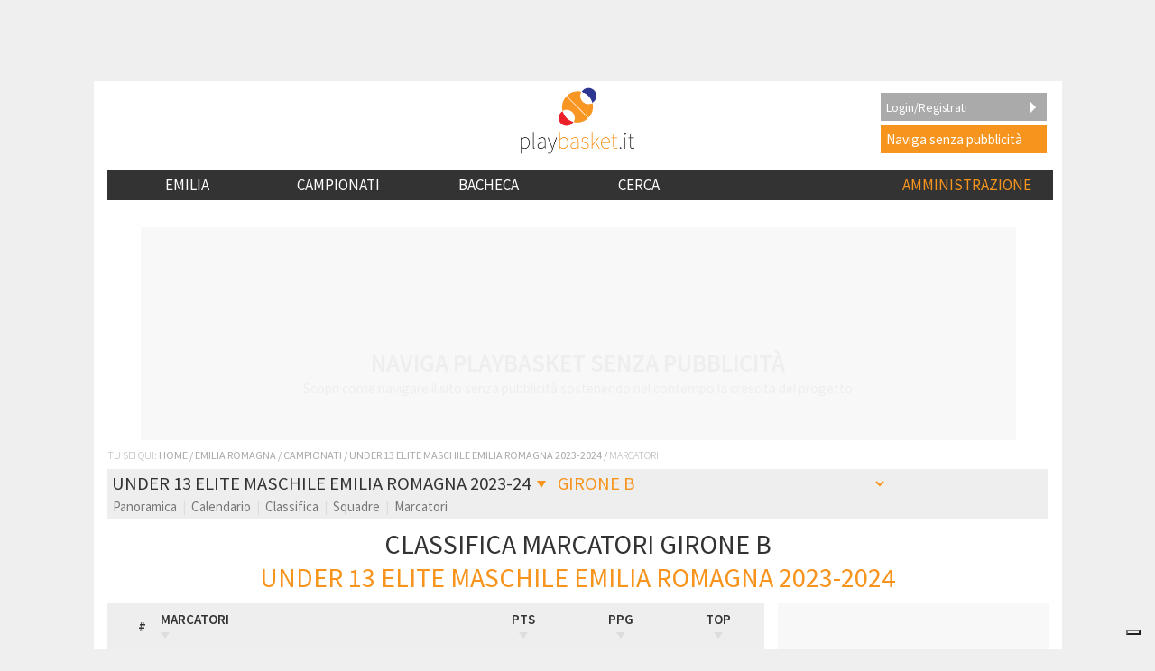

--- FILE ---
content_type: text/html; charset=UTF-8
request_url: https://www.playbasket.it/emilia/league.php?lt=2&lf=M&lr=EM&lp=BO&lc=U13L&season=2024&lg=2&mod=sc
body_size: 376370
content:
<?xml encoding="utf-8" version="1.0"?>
<!DOCTYPE html PUBLIC "-//W3C//DTD XHTML 1.1//EN" 
"http://www.w3.org/TR/xhtml11/DTD/xhtml11.dtd">
<html xmlns="http://www.w3.org/1999/xhtml" xml:lang="it" xmlns:fb="http://www.facebook.com/2008/fbml" xmlns:og="http://opengraphprotocol.org/schema/" >  
<head>

 <meta http-equiv="Content-Type" content="text/html;
charset=UTF-8" />
<link rel="icon" 
      type="image/png" 
      href="https://www.playbasket.it/images/favicon.ico" />
<meta 
  name="description" 
  content="Marcatori Girone B del campionato di basket di Under 13 Elite Maschile Emilia Romagna 2023/2024 | Pallacanestro Regione Emilia Romagna" 
/>
<meta 
  name="keywords" 
  content=" "
/>

<meta property="og:title" content="Under 13 Elite Maschile Emilia Romagna 2023-2024" /> 
<meta property="og:type" content="article" />
  <meta property="og:image" content="https://www.playbasket.it/images/playBASKET_logo_thumb'nail_v2.png" />
  <link rel="image_src" href="https://www.playbasket.it/images/playBASKET_logo_thumb'nail_v2.png" />
<meta property="og:site_name" content="playBASKET.it" /> 
<meta property="fb:app_id" content="134779449897298" />
<meta property="og:description" content="Marcatori Girone B del campionato di basket di Under 13 Elite Maschile Emilia Romagna 2023/2024 | Pallacanestro Regione Emilia Romagna" />
  <link rel='alternate' media='only screen and (max-width: 640px)' href='https://m.playbasket.it/emilia/league.php?lt=2&lf=M&lr=EM&lp=BO&lc=U13L&season=2024&lg=2&mod=sc' /> 


  <link rel='stylesheet' type='text/css' href='https://www.playbasket.it/min/?g=pb.common.mobile.css' media='screen' />
  <link href='https://fonts.googleapis.com/css?family=Source+Sans+Pro:400,200,300,200italic,300italic,400italic,600,600italic,700,700italic,900,900italic' rel='stylesheet' type='text/css'>	

  
  
  <script type='text/javascript' src='https://www.playbasket.it/min/?g=pb.common.js'></script>

<script>
(function() {
  try {
    // 1️⃣ Controlla se il reset è già stato fatto su questo device
    const resetDone = localStorage.getItem('iubendaResetDone');
    if (resetDone) {
      console.log("✅ Utente già configurato, CMP normale (reset già fatto in precedenza)");
      return; // Non fare nulla se già eseguito
    }

    console.log("⚡ Primo accesso su questo device — eseguo reset Iubenda");

    // 2️⃣ Cancella cookie visibili
    const prefixes = ['_iub_cs', 'iubenda', 'iub_cs-', 'iubenda_uspr', 'iub_cs-s'];
    document.cookie.split(';').forEach(c => {
      const name = c.trim().split('=')[0];
      prefixes.forEach(prefix => {
        if (name.startsWith(prefix)) {
          document.cookie = name + '=;expires=Thu, 01 Jan 1970 00:00:00 UTC;path=/;';
        }
      });
    });

    // 3️⃣ Cancella localStorage e sessionStorage
    [localStorage, sessionStorage].forEach(storage => {
      Object.keys(storage).forEach(k => {
        if (k.toLowerCase().includes('iubenda') || k.toLowerCase().includes('consent')) {
          storage.removeItem(k);
        }
      });
    });

    // 4️⃣ Ricarica script CMP Iubenda
    window._iub = window._iub || [];
    var s = document.createElement('script');
    s.src = "https://www.playbasket.it/js/iubenda.js";
    s.async = true;
    s.onload = function() {
      console.log("✅ Script Iubenda caricato");

      // 5️⃣ Forza visualizzazione del banner tramite API TCF
      if (typeof __tcfapi === "function") {
        __tcfapi('displayConsentTool', 2, function(){
          console.log("⚡ Banner CMP forzato a comparire");
        });
      } else {
        console.warn("⚠️ API TCF non disponibile, impossibile forzare banner");
      }
    };
    document.head.appendChild(s);

    // 6️⃣ Imposta flag per evitare ulteriori reset su questo device
    localStorage.setItem('iubendaResetDone', 'true');

  } catch(e) {
    console.error("Errore nel reset Iubenda:", e);
  }
})();
</script>

<!-------- IUBENDA -------->
<script type="text/javascript">
    var _iub = _iub || [];

    var adastaCmpConfig = {
        logo: 'https://www.playbasket.it/images/playbasketheader_v2.png',
        siteId: 4195759,
        cookiePolicyUrl: "https://www.playbasket.it/cookie.php",
        cookiePolicyId: 82775134,
        logoWidth: 158,
        logoHeight: 35
    };

    (function () {
        // Configurazione per il consenso dei cookie
        _iub.csConfiguration = {
            askConsentAtCookiePolicyUpdate: true,
            cookiePolicyInOtherWindow: true,
            countryDetection: true,
            enableFadp: true,
            enableTcf: true,
            floatingPreferencesButtonDisplay: "bottom-right",
            googleAdditionalConsentMode: true,
            perPurposeConsent: true,
            reloadOnConsent: true,
            siteId: adastaCmpConfig.siteId,
            tcfPurposes: {
                2: "consent_only",
                7: "consent_only",
                8: "consent_only",
                9: "consent_only",
                10: "consent_only",
                11: "consent_only"
            },
            whitelabel: false,
            cookiePolicyId: adastaCmpConfig.cookiePolicyId,
            lang: "it",
            i18n: {
                "it":
                    {
                        "banner":
                            {
                                "dynamic":
                                    {
                                        "body": "Noi e terze parti selezionate utilizziamo cookie o tecnologie simili per finalità tecniche e, con il tuo consenso, per inviarti pubblicità personalizzata e offrirti servizi in linea con le tue preferenze, nonché per il monitoraggio dei comportamenti del visitatore, come specificato nella %{cookie_policy_link}. \nPer quanto riguarda la pubblicità, noi e %{total_number_of_ads_vendors} terze parti selezionate, potremmo utilizzare dati di geolocalizzazione precisi e l'identificazione attraverso la scansione del dispositivo, al fine di archiviare e/o accedere a informazioni su un dispositivo e trattare dati personali come i tuoi dati di utilizzo, per le seguenti <button class=\"iubenda-advertising-preferences-link\"> finalità pubblicitarie</button>: Pubblicità e contenuti personalizzati, misurazione delle prestazioni dei contenuti e degli annunci, ricerche sul pubblico, sviluppo di servizi.\n\nPuoi liberamente prestare (o non prestare), così come revocare il consenso, in qualsiasi momento, accedendo al pannello delle preferenze.\n\nUsa il pulsante “Accetta” per acconsentire. Usa il pulsante “Continua senza accettare” per continuare la navigazione del sito in assenza di cookie o altri strumenti di tracciamento diversi da quelli tecnici.\nPer selezionare in modo analitico soltanto alcune finalità, terze parti e cookie è possibile cliccare su “Ulteriori informazioni”."
                                    }
                            }
                    }
            },

            cookiePolicyUrl: adastaCmpConfig.cookiePolicyUrl,
            banner: {
                applyStyles: true,
                backgroundColor: "#fff",
                textColor: "#333",
                acceptButtonColor: "#F7941E",
                acceptButtonDisplay: true,

                rejectButtonDisplay: true,

                customizeButtonColor: "#eaeaea",
                customizeButtonCaptionColor: "#333",
                customizeButtonDisplay: true,

                rejectButtonCaption: "Continua senza accettare",
                rejectButtonColor: "#eaeaea",
                rejectButtonCaptionColor: "#aaa",

                backgroundOverlay: true,
                closeButtonDisplay: false,
                explicitWithdrawal: true,
                listPurposes: true,
                linksColor: "#F7941E",
                acceptButtonCaption: "Accetta e chiudi",
                customizeButtonCaption: "Ulteriori informazioni"
            },
            callback: {
                // Funzione chiamata quando il banner è pronto
                onReady: function () {
                    // Funzione per modificare il comportamento del banner
                    (function modifyBanner() {
                        let rejectButton = document.querySelector("#iubenda-cs-banner .iubenda-cs-reject-btn");
                        let bannerContent = document.querySelector("#iubenda-cs-banner .iubenda-banner-content");

                        if (rejectButton && bannerContent) {
                            // Creazione di un div per contenere contenuti aggiuntivi
                            let noticeContentDiv = document.createElement("div");
                            noticeContentDiv.classList.add("iubenda-before-notice-content");
                            bannerContent.prepend(noticeContentDiv);

                            // Modifica delle classi del pulsante di rifiuto
                            rejectButton.classList.remove("iubenda-cs-reject-btn");
                            rejectButton.classList.add("adasta-show-second-page");

                            // Aggiunta di un listener per il click sul pulsante modificato
                            rejectButton.addEventListener("click", () => {
                                function showSecondPage() {
                                    // Aggiunta di una classe al documento per mostrare la seconda pagina
                                    document.documentElement.classList.add("adasta-show-prompt-to-accept");

                                    let consentTemplate = document.querySelector("#adasta-consent-template");
                                    let rationaleElement = document.querySelector("#iubenda-cs-banner .iubenda-cs-rationale");

                                    if (!consentTemplate || !rationaleElement) {
                                        console.error("Adasta CMP: non riesco a trovare il #adasta-consent-template o .iubenda-cs-rationale");
                                        return;
                                    }

                                    // Parsing del template e aggiunta al banner
                                    let parser = new DOMParser();
                                    let parsedDocument = parser.parseFromString(consentTemplate.innerHTML, "text/html");
                                    rationaleElement.appendChild(parsedDocument.body.firstChild);

                                    // Aggiunta del listener per il pulsante "Indietro"
                                    document.getElementById("adasta-back-button").addEventListener("click", () => {
                                        document.querySelector(".adasta-overlay-container").remove();
                                        document.documentElement.classList.remove("adasta-show-prompt-to-accept");
                                    });


                                    // Aggiornamento del logo nella parte superiore
                                    let topLineLogo = document.querySelector("#adasta-top-line-logo");
                                    if (topLineLogo) {
                                        topLineLogo.setAttribute("src", adastaCmpConfig.logo);
                                    }
                                }
                                showSecondPage();
                            });

                            // Aggiunta del pulsante modificato e del logo al contenitore
                            noticeContentDiv.appendChild(rejectButton);
                            let logoImage = document.createElement("img");
                            logoImage.setAttribute("src", adastaCmpConfig.logo);
                            logoImage.setAttribute("alt", "Logo");
                            noticeContentDiv.appendChild(logoImage);
                        }
                    })();
                }
            }
        };
    })();
</script>
<script src="https://www.playbasket.it/js/iubenda.js"></script>
<script type="text/html" id="adasta-consent-template"><div class="iub-adasta-fix adasta-overlay-container"><div class="iub-adasta-fix adasta-top-line-container"><div class="iub-adasta-fix"id="adasta-back-button"><svg class="iub-adasta-fix"fill="none"height="20"viewBox="0 0 24 24"width="20"xmlns="http://www.w3.org/2000/svg"><path d="m15 4-8 8 8 8"stroke="currentColor"stroke-width="3"></path></svg></div><img alt="Logo"class="iub-adasta-fix"id="adasta-top-line-logo"src="#"></div><hr class="iub-adasta-fix"><div class="iub-adasta-fix adasta-more-information">Maggiori informazioni</div><p class="iub-adasta-fix">Se accetti "tutti i cookie", compresi quelli di profilazione, oltre a sostenere la nostra offerta gratuita, riceverai annunci pubblicitari in linea con i tuoi interessi.<p class="iub-adasta-fix">Se invece continui senza accettare, riceverai pubblicità generalista di cui non saranno limitati il numero e le ripetizioni.<div class="iub-adasta-fix adasta-buttons-container"><button class="iub-adasta-fix adasta-accept-button iubenda-cs-accept-btn">Accetta tutti i cookie</button> <button class="iub-adasta-fix adasta-reject-button iubenda-cs-reject-btn">Continua senza accettare</button></div></div></script>
<style> #iubenda-cs-banner#iubenda-cs-banner .iubenda-before-notice-content > img {flex-shrink: 1 !important;max-width: 170px !important;min-width: 50px !important;max-height: 35px !important;}@media (max-width: 639px) {#iubenda-cs-banner#iubenda-cs-banner .iubenda-before-notice-content {display: flex !important;flex-direction: column !important;justify-content: space-between !important;gap: 16px !important;}#iubenda-cs-banner#iubenda-cs-banner .iubenda-before-notice-content > img {flex-shrink: 1 !important;max-width: 170px !important;min-width: 50px !important;max-height: 35px !important;object-fit: contain !important;object-position: left !important;}}@media (min-width: 640px) {#iubenda-cs-banner#iubenda-cs-banner .iubenda-before-notice-content {display: flex !important;justify-content: space-between !important;align-items: center !important;gap: 8px !important }#iubenda-cs-banner#iubenda-cs-banner .iubenda-before-notice-content > img {flex-shrink: 1 !important;max-width: 170px !important;min-width: 50px !important;order: 1 !important;}#iubenda-cs-banner#iubenda-cs-banner .iubenda-before-notice-content .adasta-show-second-page {order: 2 !important }}#iubenda-cs-banner#iubenda-cs-banner hr {height: 0 !important;border-right: 0 !important;border-top: 0 !important;border-bottom: 1px solid #cacaca !important;border-left: 0 !important;margin: 20px auto !important;clear: both !important;}#iubenda-cs-banner#iubenda-cs-banner .adasta-show-second-page {background-color: #fff !important;border: 1px solid #c7c7c7 !important;color: #888 !important;-webkit-appearance: none !important;-moz-appearance: none !important;appearance: none !important;padding: 8px 24px !important;border-radius: 64px !important;cursor: pointer !important;font-weight: 700 !important;font-size: 13px !important;text-align: center !important;flex-shrink: 0 !important;white-space: nowrap !important;align-self: end !important }#iubenda-cs-banner#iubenda-cs-banner .adasta-show-second-page:hover {box-shadow: 0 0 0 999px inset rgba(0, 0, 0, .1) !important }#iubenda-cs-banner#iubenda-cs-banner .iubenda-cs-accept-btn svg {margin-left: 8px !important;vertical-align: middle !important }#iubenda-cs-banner#iubenda-cs-banner #iubenda-cs-title {font-size: 16px !important }#iubenda-cs-banner#iubenda-cs-banner #adasta-back-button {cursor: pointer !important;color: #595959 !important;font-weight: 700 !important;font-size: 14px !important;display: inline-block !important;padding: 8px !important;border: 1px solid rgba(0, 0, 0, .25) !important;border-radius: 6px !important }#iubenda-cs-banner#iubenda-cs-banner #adasta-back-button:hover {border: 1px solid #000 !important }#iubenda-cs-banner#iubenda-cs-banner #adasta-back-button > svg {vertical-align: middle !important }#iubenda-cs-banner#iubenda-cs-banner .adasta-accept-button, #iubenda-cs-banner#iubenda-cs-banner .adasta-reject-button {background-color: #0073ce !important;color: #fff !important;-webkit-appearance: none !important;-moz-appearance: none !important;appearance: none !important;padding: 8px 32px !important;border-radius: 64px !important;cursor: pointer !important;font-weight: 700 !important;font-size: 100% !important;text-align: center !important }#iubenda-cs-banner#iubenda-cs-banner .iubenda-cs-accept-btn svg, #iubenda-cs-banner#iubenda-cs-banner .adasta-accept-button svg {box-sizing: border-box !important;padding-bottom: 2px !important;}#iubenda-cs-banner#iubenda-cs-banner .iubenda-cs-accept-btn {font-size: 15px !important;padding: 8px 42px !important }#iubenda-cs-banner#iubenda-cs-banner .adasta-accept-button {font-size: 15px !important }#iubenda-cs-banner#iubenda-cs-banner .adasta-reject-button {background-color: #eaeaea !important;color: #000 !important;padding: 11px 32px !important }#iubenda-cs-banner#iubenda-cs-banner .adasta-top-line-container {display: grid !important;grid-template-columns:auto 1fr !important;gap: 8px !important;align-items: center !important }#iubenda-cs-banner#iubenda-cs-banner .adasta-overlay-container p {margin-top: 0 !important;margin-bottom: 16px !important;padding: 0 !important;}#iubenda-cs-banner#iubenda-cs-banner .adasta-top-line-container > img {justify-self: end !important;max-width: 100% !important;max-height: 30px !important;object-fit: contain !important;object-position: left !important;}@media (max-width: 639px) {#iubenda-cs-banner#iubenda-cs-banner .adasta-top-line-container > img {max-height: 24px !important;}}#iubenda-cs-banner#iubenda-cs-banner .adasta-show-prompt-to-accept {overflow: hidden !important }.adasta-show-prompt-to-accept #iubenda-cs-banner#iubenda-cs-banner .iubenda-cs-rationale > :not(.adasta-overlay-container) {display: none !important }#iubenda-cs-banner#iubenda-cs-banner .adasta-overlay-container-background {background: #fff !important;color: #000 !important;width: 100% !important;}#iubenda-cs-banner#iubenda-cs-banner .adasta-overlay-container {font-family: -apple-system, sans-serif !important;font-weight: 300 !important;line-height: inherit !important;max-width: 992px !important;margin: 0 auto !important;padding: 32px 16px !important }#iubenda-cs-banner#iubenda-cs-banner .adasta-overlay-container p {line-height: 1.4 !important }#iubenda-cs-banner#iubenda-cs-banner .adasta-more-information {padding-bottom: 12px !important;font-size: 16px !important;font-weight: 700 !important;}#iubenda-cs-banner#iubenda-cs-banner .adasta-buttons-container {display: flex !important;flex-direction: row !important;justify-content: flex-end !important;gap: 8px !important;padding-top: 16px !important;}#iubenda-cs-banner#iubenda-cs-banner h2 {margin-bottom: 16px !important;margin-top: 8px !important;font-weight: 700 !important }@media (max-width: 640px) {#iubenda-cs-banner#iubenda-cs-banner .adasta-buttons-container {flex-direction: column !important }#iubenda-cs-banner#iubenda-cs-banner .adasta-buttons-container button {width: 100% !important }#iubenda-cs-banner#iubenda-cs-banner .iubenda-cs-opt-group > div, #iubenda-cs-banner#iubenda-cs-banner .iubenda-cs-opt-group button {width: 100% !important }}#iubenda-cs-banner#iubenda-cs-banner .iubenda-cs-opt-group {padding-top: 12px !important }</style>
<script async src="https://fundingchoicesmessages.google.com/i/pub-7303539047517638?ers=1" nonce="i9vhi4CNYlCxay81YSdtLQ"></script><script nonce="i9vhi4CNYlCxay81YSdtLQ">(function() {function signalGooglefcPresent() {if (!window.frames['googlefcPresent']) {if (document.body) {const iframe = document.createElement('iframe'); iframe.style = 'width: 0; height: 0; border: none; z-index: -1000; left: -1000px; top: -1000px;'; iframe.style.display = 'none'; iframe.name = 'googlefcPresent'; document.body.appendChild(iframe);} else {setTimeout(signalGooglefcPresent, 0);}}}signalGooglefcPresent();})();</script>
<script>(function(){/*

 Copyright The Closure Library Authors.
 SPDX-License-Identifier: Apache-2.0
*/
'use strict';var aa=function(a){var b=0;return function(){return b<a.length?{done:!1,value:a[b++]}:{done:!0}}},ba="function"==typeof Object.create?Object.create:function(a){var b=function(){};b.prototype=a;return new b},k;if("function"==typeof Object.setPrototypeOf)k=Object.setPrototypeOf;else{var m;a:{var ca={a:!0},n={};try{n.__proto__=ca;m=n.a;break a}catch(a){}m=!1}k=m?function(a,b){a.__proto__=b;if(a.__proto__!==b)throw new TypeError(a+" is not extensible");return a}:null}
var p=k,q=function(a,b){a.prototype=ba(b.prototype);a.prototype.constructor=a;if(p)p(a,b);else for(var c in b)if("prototype"!=c)if(Object.defineProperties){var d=Object.getOwnPropertyDescriptor(b,c);d&&Object.defineProperty(a,c,d)}else a[c]=b[c];a.v=b.prototype},r=this||self,da=function(){},t=function(a){return a};var u;var w=function(a,b){this.g=b===v?a:""};w.prototype.toString=function(){return this.g+""};var v={},x=function(a){if(void 0===u){var b=null;var c=r.trustedTypes;if(c&&c.createPolicy){try{b=c.createPolicy("goog#html",{createHTML:t,createScript:t,createScriptURL:t})}catch(d){r.console&&r.console.error(d.message)}u=b}else u=b}a=(b=u)?b.createScriptURL(a):a;return new w(a,v)};var A=function(){return Math.floor(2147483648*Math.random()).toString(36)+Math.abs(Math.floor(2147483648*Math.random())^Date.now()).toString(36)};var B={},C=null;var D="function"===typeof Uint8Array;function E(a,b,c){return"object"===typeof a?D&&!Array.isArray(a)&&a instanceof Uint8Array?c(a):F(a,b,c):b(a)}function F(a,b,c){if(Array.isArray(a)){for(var d=Array(a.length),e=0;e<a.length;e++){var f=a[e];null!=f&&(d[e]=E(f,b,c))}Array.isArray(a)&&a.s&&G(d);return d}d={};for(e in a)Object.prototype.hasOwnProperty.call(a,e)&&(f=a[e],null!=f&&(d[e]=E(f,b,c)));return d}
function ea(a){return F(a,function(b){return"number"===typeof b?isFinite(b)?b:String(b):b},function(b){var c;void 0===c&&(c=0);if(!C){C={};for(var d="ABCDEFGHIJKLMNOPQRSTUVWXYZabcdefghijklmnopqrstuvwxyz0123456789".split(""),e=["+/=","+/","-_=","-_.","-_"],f=0;5>f;f++){var h=d.concat(e[f].split(""));B[f]=h;for(var g=0;g<h.length;g++){var l=h[g];void 0===C[l]&&(C[l]=g)}}}c=B[c];d=Array(Math.floor(b.length/3));e=c[64]||"";for(f=h=0;h<b.length-2;h+=3){var y=b[h],z=b[h+1];l=b[h+2];g=c[y>>2];y=c[(y&3)<<
4|z>>4];z=c[(z&15)<<2|l>>6];l=c[l&63];d[f++]=""+g+y+z+l}g=0;l=e;switch(b.length-h){case 2:g=b[h+1],l=c[(g&15)<<2]||e;case 1:b=b[h],d[f]=""+c[b>>2]+c[(b&3)<<4|g>>4]+l+e}return d.join("")})}var fa={s:{value:!0,configurable:!0}},G=function(a){Array.isArray(a)&&!Object.isFrozen(a)&&Object.defineProperties(a,fa);return a};var H;var J=function(a,b,c){var d=H;H=null;a||(a=d);d=this.constructor.u;a||(a=d?[d]:[]);this.j=d?0:-1;this.h=null;this.g=a;a:{d=this.g.length;a=d-1;if(d&&(d=this.g[a],!(null===d||"object"!=typeof d||Array.isArray(d)||D&&d instanceof Uint8Array))){this.l=a-this.j;this.i=d;break a}void 0!==b&&-1<b?(this.l=Math.max(b,a+1-this.j),this.i=null):this.l=Number.MAX_VALUE}if(c)for(b=0;b<c.length;b++)a=c[b],a<this.l?(a+=this.j,(d=this.g[a])?G(d):this.g[a]=I):(d=this.l+this.j,this.g[d]||(this.i=this.g[d]={}),(d=this.i[a])?
G(d):this.i[a]=I)},I=Object.freeze(G([])),K=function(a,b){if(-1===b)return null;if(b<a.l){b+=a.j;var c=a.g[b];return c!==I?c:a.g[b]=G([])}if(a.i)return c=a.i[b],c!==I?c:a.i[b]=G([])},M=function(a,b){var c=L;if(-1===b)return null;a.h||(a.h={});if(!a.h[b]){var d=K(a,b);d&&(a.h[b]=new c(d))}return a.h[b]};J.prototype.toJSON=function(){var a=N(this,!1);return ea(a)};
var N=function(a,b){if(a.h)for(var c in a.h)if(Object.prototype.hasOwnProperty.call(a.h,c)){var d=a.h[c];if(Array.isArray(d))for(var e=0;e<d.length;e++)d[e]&&N(d[e],b);else d&&N(d,b)}return a.g},O=function(a,b){H=b=b?JSON.parse(b):null;a=new a(b);H=null;return a};J.prototype.toString=function(){return N(this,!1).toString()};var P=function(a){J.call(this,a)};q(P,J);function ha(a){var b,c=(a.ownerDocument&&a.ownerDocument.defaultView||window).document,d=null===(b=c.querySelector)||void 0===b?void 0:b.call(c,"script[nonce]");(b=d?d.nonce||d.getAttribute("nonce")||"":"")&&a.setAttribute("nonce",b)};var Q=function(a,b){b=String(b);"application/xhtml+xml"===a.contentType&&(b=b.toLowerCase());return a.createElement(b)},R=function(a){this.g=a||r.document||document};R.prototype.appendChild=function(a,b){a.appendChild(b)};var S=function(a,b,c,d,e,f){try{var h=a.g,g=Q(a.g,"SCRIPT");g.async=!0;g.src=b instanceof w&&b.constructor===w?b.g:"type_error:TrustedResourceUrl";ha(g);h.head.appendChild(g);g.addEventListener("load",function(){e();d&&h.head.removeChild(g)});g.addEventListener("error",function(){0<c?S(a,b,c-1,d,e,f):(d&&h.head.removeChild(g),f())})}catch(l){f()}};var ia=r.atob("aHR0cHM6Ly93d3cuZ3N0YXRpYy5jb20vaW1hZ2VzL2ljb25zL21hdGVyaWFsL3N5c3RlbS8xeC93YXJuaW5nX2FtYmVyXzI0ZHAucG5n"),ja=r.atob("WW91IGFyZSBzZWVpbmcgdGhpcyBtZXNzYWdlIGJlY2F1c2UgYWQgb3Igc2NyaXB0IGJsb2NraW5nIHNvZnR3YXJlIGlzIGludGVyZmVyaW5nIHdpdGggdGhpcyBwYWdlLg=="),ka=r.atob("RGlzYWJsZSBhbnkgYWQgb3Igc2NyaXB0IGJsb2NraW5nIHNvZnR3YXJlLCB0aGVuIHJlbG9hZCB0aGlzIHBhZ2Uu"),la=function(a,b,c){this.h=a;this.j=new R(this.h);this.g=null;this.i=[];this.l=!1;this.o=b;this.m=c},V=function(a){if(a.h.body&&!a.l){var b=
function(){T(a);r.setTimeout(function(){return U(a,3)},50)};S(a.j,a.o,2,!0,function(){r[a.m]||b()},b);a.l=!0}},T=function(a){for(var b=W(1,5),c=0;c<b;c++){var d=X(a);a.h.body.appendChild(d);a.i.push(d)}b=X(a);b.style.bottom="0";b.style.left="0";b.style.position="fixed";b.style.width=W(100,110).toString()+"%";b.style.zIndex=W(2147483544,2147483644).toString();b.style["background-color"]=ma(249,259,242,252,219,229);b.style["box-shadow"]="0 0 12px #888";b.style.color=ma(0,10,0,10,0,10);b.style.display=
"flex";b.style["justify-content"]="center";b.style["font-family"]="Source Sans Pro, sans-serif";c=X(a);c.style.width=W(80,85).toString()+"%";c.style.maxWidth=W(750,775).toString()+"px";c.style.margin="24px";c.style.display="flex";c.style["align-items"]="flex-start";c.style["justify-content"]="center";d=Q(a.j.g,"IMG");d.className=A();d.src=ia;d.style.height="24px";d.style.width="24px";d.style["padding-right"]="16px";var e=X(a),f=X(a);f.style["font-weight"]="bold";f.textContent=ja;var h=X(a);h.textContent=ka;Y(a,
e,f);Y(a,e,h);Y(a,c,d);Y(a,c,e);Y(a,b,c);a.g=b;a.h.body.appendChild(a.g);b=W(1,5);for(c=0;c<b;c++)d=X(a),a.h.body.appendChild(d),a.i.push(d)},Y=function(a,b,c){for(var d=W(1,5),e=0;e<d;e++){var f=X(a);b.appendChild(f)}b.appendChild(c);c=W(1,5);for(d=0;d<c;d++)e=X(a),b.appendChild(e)},W=function(a,b){return Math.floor(a+Math.random()*(b-a))},ma=function(a,b,c,d,e,f){return"rgb("+W(Math.max(a,0),Math.min(b,255)).toString()+","+W(Math.max(c,0),Math.min(d,255)).toString()+","+W(Math.max(e,0),Math.min(f,
255)).toString()+")"},X=function(a){a=Q(a.j.g,"DIV");a.className=A();return a},U=function(a,b){0>=b||null!=a.g&&0!=a.g.offsetHeight&&0!=a.g.offsetWidth||(na(a),T(a),r.setTimeout(function(){return U(a,b-1)},50))},na=function(a){var b=a.i;var c="undefined"!=typeof Symbol&&Symbol.iterator&&b[Symbol.iterator];b=c?c.call(b):{next:aa(b)};for(c=b.next();!c.done;c=b.next())(c=c.value)&&c.parentNode&&c.parentNode.removeChild(c);a.i=[];(b=a.g)&&b.parentNode&&b.parentNode.removeChild(b);a.g=null};var pa=function(a,b,c,d,e){var f=oa(c),h=function(l){l.appendChild(f);r.setTimeout(function(){f?(0!==f.offsetHeight&&0!==f.offsetWidth?b():a(),f.parentNode&&f.parentNode.removeChild(f)):a()},d)},g=function(l){document.body?h(document.body):0<l?r.setTimeout(function(){g(l-1)},e):b()};g(3)},oa=function(a){var b=document.createElement("div");b.className=a;b.style.width="1px";b.style.height="1px";b.style.position="absolute";b.style.left="-10000px";b.style.top="-10000px";b.style.zIndex="-10000";return b};var L=function(a){J.call(this,a)};q(L,J);var qa=function(a){J.call(this,a)};q(qa,J);var ra=function(a,b){this.l=a;this.m=new R(a.document);this.g=b;this.i=K(this.g,1);b=M(this.g,2);this.o=x(K(b,4)||"");this.h=!1;b=M(this.g,13);b=x(K(b,4)||"");this.j=new la(a.document,b,K(this.g,12))};ra.prototype.start=function(){sa(this)};
var sa=function(a){ta(a);S(a.m,a.o,3,!1,function(){a:{var b=a.i;var c=r.btoa(b);if(c=r[c]){try{var d=O(P,r.atob(c))}catch(e){b=!1;break a}b=b===K(d,1)}else b=!1}b?Z(a,K(a.g,14)):(Z(a,K(a.g,8)),V(a.j))},function(){pa(function(){Z(a,K(a.g,7));V(a.j)},function(){return Z(a,K(a.g,6))},K(a.g,9),K(a.g,10),K(a.g,11))})},Z=function(a,b){a.h||(a.h=!0,a=new a.l.XMLHttpRequest,a.open("GET",b,!0),a.send())},ta=function(a){var b=r.btoa(a.i);a.l[b]&&Z(a,K(a.g,5))};(function(a,b){r[a]=function(c){for(var d=[],e=0;e<arguments.length;++e)d[e-0]=arguments[e];r[a]=da;b.apply(null,d)}})("__h82AlnkH6D91__",function(a){"function"===typeof window.atob&&(new ra(window,O(qa,window.atob(a)))).start()});}).call(this);

window.__h82AlnkH6D91__("[base64]/[base64]/[base64]/[base64]");</script>
<title>Marcatori Girone B | BASKET UNDER 13 ELITE MASCHILE EMILIA ROMAGNA 2023/24 @PLAYBASKET.IT</title>
</head>
<body><!-- Global site tag (gtag.js) - Google Analytics -->
<script async src="https://www.googletagmanager.com/gtag/js?id=UA-6993607-1"></script>
<script>
  window.dataLayer = window.dataLayer || [];
  function gtag(){dataLayer.push(arguments);}
  gtag('js', new Date());

  gtag('config', 'UA-6993607-1');
</script>


  <div id='playbasket_it_leaderboard_infooter_container'>
  <aside class="adunit adunit-dfp" data-adunit="infooter" style="position: absolute;">
  <style>
    #strip_infooter { 
      left:0; bottom:0; 
      display:block; 
      position:fixed; 
      z-index:99999; 
      width:100%; 
      min-height:0; 
      overflow:hidden; 
    }
    #strip_infooter { 
      background:#fff; 
      box-shadow:0px -3px 3px 0px rgba(50, 50, 50, 0.75); 
      transition:all 0.3s ease-in-out; 
      text-align:center; 
    }
    .strip_infooter_close { 
      position:absolute; 
      top:0;
      left:5px; 
      z-index:999999; 
      cursor:pointer;
      width: 32px;
      height: 32px;
      margin-top: 4px;
      border-radius: 50%;
      box-sizing: border-box;
      border: 5px solid transparent;
    }
    .strip_infooter_close div {
      width: 22px;
      height: 22px; 
      background: #000;
      border-radius: 50%;
    }
    .strip_infooter_close::before,
    .strip_infooter_close::after{
      content: "";
      position: absolute;
      left: 50%;
      top: 50%;
      width: 3px;
      height: 60%;
      background: #fff;
      border-radius: 4px;
      transform-origin: center;
      transform: translate(-50%, -50%) rotate(45deg);
      box-sizing: border-box;
    }

    .strip_infooter_close::after{
    transform: translate(-50%, -50%) rotate(-45deg);
    }
    </style>
    <div id="strip_infooter">
      <div class="strip_infooter_close" onclick="closeInFooter();" style="max-width: 100%">
        <div></div>
      </div>
      <div style="text-align: center" id="playbasket_it_leaderboard_infooter">
      </div>
      <script>function closeInFooter() { jQuery("#playbasket_it_leaderboard_infooter").css("display", "none"); strip_closed = true; } </script>
    </div>
  </aside>
</div>
<div id='playbasket_it_interstitial'></div> 
<div id="main" data-role="page">
<div id='adb_msg' title='SOSTIENICI' style='display:none;'>
   <p>    Abbiamo rilevato l'utilizzo di un <b>ad-blocker sul tuo browser</b>, vogliamo dirti perch&egrave; non possiamo pi&ugrave; permettere la navigazione senza banner.<br /><br />
    Lo sappiamo, pi&ugrave; di qualche pubblicit&agrave; risulta invasiva e ostacola la navigazione ma queste risultano nel contempo <b>imprescindibili alla sostenibilit&agrave; del progetto</b>. A riguardo siamo alla costante ricerca di un corretto equilibrio.<br /><br />
    Playbasket non riesce attualmente a prescindere da queste <b>fonti di sostentamento</b>, per proseguire la navigazione sul sito ti invitiamo quindi a <b>disattivarlo</b> oppure ad
 <a href='login.php'>effettuare il login</a> o <a href='member.php?action=add'>registrarti al sito</a> e completare in seguito l'acquisto della navigazione senza pubblicit&agrave;    .
  </p> 
</div><script src="https://www.playbasket.it/js/get-article-ad.js?" type="text/javascript"></script>
<script type="text/javascript">

if(document.getElementById('AMIhFYmXwbLU')){
  $("#adb_msg").remove();      
} else {
  $( function() {
    $( "#adb_msg" ).dialog({
      modal: true,
      width: '480px',
      buttons: {
        "Ho disattivato": function() {
           $(this).dialog("close");
        },
        "Sostienici": function() {
            window.location.href = "https://www.playbasket.it/ads/sostienici";
        },
        
        "Login": function() {
           window.location.href = $( "a", this ).attr("href");
        }
      },
      close: function( event, ui ) {
        location.reload();
      }
    });
  } );  
}
</script>
	<!-- header -->
	
<script type="text/javascript">

      var campionato = new Array();
      var fp = 'BO';
      var fr = '';
      var defaultProvince = new Array();
      defaultProvince['VE']='VE';
      defaultProvince['LA']='RM';
      provincia = new Array();
      
      provincia['LA'] = new Array();
      provincia['LA'][0]='RM'
      provincia['EM'] = new Array();
      provincia['EM'][0]='BO'
      campionato[1] = new Array();
      campionato[1][0] = "LB";
      campionato[1][1] = "Lega Basket";
      campionato[1][2] = new Array();      
      campionato[1][2][1] = new Array();
      campionato[1][2][1][0] = 1;
      campionato[1][2][1][1] = "Girone Unico";      
      campionato[1][2][2] = new Array();
      campionato[1][2][2][0] = 2;
      campionato[1][2][2][1] = "Playoff";
      campionato[1][3] = "1";
      campionato[1][4] = "LA";
      campionato[1][5] = "RM";
      campionato[1][6] = 34;
      campionato[1][7] = "M";
      campionato[2] = new Array();
      campionato[2][0] = "L2";
      campionato[2][1] = "Serie A2";
      campionato[2][2] = new Array();      
      campionato[2][2][1] = new Array();
      campionato[2][2][1][0] = 1;
      campionato[2][2][1][1] = "Girone Verde";      
      campionato[2][2][2] = new Array();
      campionato[2][2][2][0] = 2;
      campionato[2][2][2][1] = "Girone Rosso";      
      campionato[2][2][3] = new Array();
      campionato[2][2][3][0] = 3;
      campionato[2][2][3][1] = "Orologio";      
      campionato[2][2][4] = new Array();
      campionato[2][2][4][0] = 4;
      campionato[2][2][4][1] = "Playoff";      
      campionato[2][2][5] = new Array();
      campionato[2][2][5][0] = 5;
      campionato[2][2][5][1] = "Playout";
      campionato[2][3] = "1";
      campionato[2][4] = "LA";
      campionato[2][5] = "RM";
      campionato[2][6] = 464;
      campionato[2][7] = "M";
      campionato[3] = new Array();
      campionato[3][0] = "B/M";
      campionato[3][1] = "B Nazionale";
      campionato[3][2] = new Array();      
      campionato[3][2][1] = new Array();
      campionato[3][2][1][0] = 1;
      campionato[3][2][1][1] = "Girone A";      
      campionato[3][2][2] = new Array();
      campionato[3][2][2][0] = 2;
      campionato[3][2][2][1] = "Girone B";      
      campionato[3][2][3] = new Array();
      campionato[3][2][3][0] = 3;
      campionato[3][2][3][1] = "Playoff";      
      campionato[3][2][4] = new Array();
      campionato[3][2][4][0] = 4;
      campionato[3][2][4][1] = "Playout";
      campionato[3][3] = "1";
      campionato[3][4] = "LA";
      campionato[3][5] = "RM";
      campionato[3][6] = 421;
      campionato[3][7] = "M";
      campionato[4] = new Array();
      campionato[4][0] = "B/MR";
      campionato[4][1] = "B Interregionale";
      campionato[4][2] = new Array();      
      campionato[4][2][1] = new Array();
      campionato[4][2][1][0] = 1;
      campionato[4][2][1][1] = "Conference Ovest | Gir. A";      
      campionato[4][2][2] = new Array();
      campionato[4][2][2][0] = 2;
      campionato[4][2][2][1] = "Conference Ovest | Gir. B";      
      campionato[4][2][3] = new Array();
      campionato[4][2][3][0] = 3;
      campionato[4][2][3][1] = "Conference Est | Gir. C";      
      campionato[4][2][4] = new Array();
      campionato[4][2][4][0] = 4;
      campionato[4][2][4][1] = "Conference Est | Gir. D";      
      campionato[4][2][5] = new Array();
      campionato[4][2][5][0] = 5;
      campionato[4][2][5][1] = "Conference Centro | Gir. E";      
      campionato[4][2][6] = new Array();
      campionato[4][2][6][0] = 6;
      campionato[4][2][6][1] = "Conference Centro | Gir. F";      
      campionato[4][2][7] = new Array();
      campionato[4][2][7][0] = 7;
      campionato[4][2][7][1] = "Conference Sud | Gir. G";      
      campionato[4][2][8] = new Array();
      campionato[4][2][8][0] = 8;
      campionato[4][2][8][1] = "Conference Sud | Gir. H";      
      campionato[4][2][9] = new Array();
      campionato[4][2][9][0] = 9;
      campionato[4][2][9][1] = "Play-in Gold | Ovest";      
      campionato[4][2][10] = new Array();
      campionato[4][2][10][0] = 10;
      campionato[4][2][10][1] = "Play-in Gold | Est";      
      campionato[4][2][11] = new Array();
      campionato[4][2][11][0] = 11;
      campionato[4][2][11][1] = "Play-in Gold | Centro";      
      campionato[4][2][12] = new Array();
      campionato[4][2][12][0] = 12;
      campionato[4][2][12][1] = "Play-in Gold | Sud";      
      campionato[4][2][13] = new Array();
      campionato[4][2][13][0] = 13;
      campionato[4][2][13][1] = "Play-in Silver | Ovest";      
      campionato[4][2][14] = new Array();
      campionato[4][2][14][0] = 14;
      campionato[4][2][14][1] = "Play-in Silver | Est";      
      campionato[4][2][15] = new Array();
      campionato[4][2][15][0] = 15;
      campionato[4][2][15][1] = "Play-in Silver | Centro";      
      campionato[4][2][16] = new Array();
      campionato[4][2][16][0] = 16;
      campionato[4][2][16][1] = "Play-in Silver | Sud";      
      campionato[4][2][17] = new Array();
      campionato[4][2][17][0] = 17;
      campionato[4][2][17][1] = "Playout | Ovest";      
      campionato[4][2][18] = new Array();
      campionato[4][2][18][0] = 18;
      campionato[4][2][18][1] = "Playout | Est";      
      campionato[4][2][19] = new Array();
      campionato[4][2][19][0] = 19;
      campionato[4][2][19][1] = "Playout | Centro";      
      campionato[4][2][20] = new Array();
      campionato[4][2][20][0] = 20;
      campionato[4][2][20][1] = "Playout | Sud";      
      campionato[4][2][21] = new Array();
      campionato[4][2][21][0] = 21;
      campionato[4][2][21][1] = "Playoff | Ovest-Est";      
      campionato[4][2][22] = new Array();
      campionato[4][2][22][0] = 22;
      campionato[4][2][22][1] = "Playoff | Centro-Sud";      
      campionato[4][2][23] = new Array();
      campionato[4][2][23][0] = 23;
      campionato[4][2][23][1] = "Playout";
      campionato[4][3] = "1";
      campionato[4][4] = "LA";
      campionato[4][5] = "RM";
      campionato[4][6] = 794;
      campionato[4][7] = "M";
      campionato[5] = new Array();
      campionato[5][0] = "C/M";
      campionato[5][1] = "Serie C";
      campionato[5][2] = new Array();      
      campionato[5][2][1] = new Array();
      campionato[5][2][1][0] = 1;
      campionato[5][2][1][1] = "Spareggio";
      campionato[5][3] = "1";
      campionato[5][4] = "LA";
      campionato[5][5] = "RM";
      campionato[5][6] = 864;
      campionato[5][7] = "M";
      campionato[6] = new Array();
      campionato[6][0] = "U19";
      campionato[6][1] = "Under 19 Eccellenza Nazionale";
      campionato[6][2] = new Array();      
      campionato[6][2][1] = new Array();
      campionato[6][2][1][0] = 1;
      campionato[6][2][1][1] = "Girone 1 / Nord-Ovest";      
      campionato[6][2][2] = new Array();
      campionato[6][2][2][0] = 2;
      campionato[6][2][2][1] = "Girone 2 / Nord";      
      campionato[6][2][3] = new Array();
      campionato[6][2][3][0] = 3;
      campionato[6][2][3][1] = "Girone 3 / Nord-Est";      
      campionato[6][2][4] = new Array();
      campionato[6][2][4][0] = 4;
      campionato[6][2][4][1] = "Girone 4 / Centro-Ovest";      
      campionato[6][2][5] = new Array();
      campionato[6][2][5][0] = 5;
      campionato[6][2][5][1] = "Girone 5 / Centro-Est";      
      campionato[6][2][6] = new Array();
      campionato[6][2][6][0] = 6;
      campionato[6][2][6][1] = "Girone 6 / Sud";      
      campionato[6][2][7] = new Array();
      campionato[6][2][7][0] = 7;
      campionato[6][2][7][1] = "Spareggi";      
      campionato[6][2][8] = new Array();
      campionato[6][2][8][0] = 8;
      campionato[6][2][8][1] = "Finale Nazionale - Gir. A";      
      campionato[6][2][9] = new Array();
      campionato[6][2][9][0] = 9;
      campionato[6][2][9][1] = "Finale Nazionale - Gir. B";      
      campionato[6][2][10] = new Array();
      campionato[6][2][10][0] = 10;
      campionato[6][2][10][1] = "Finale Nazionale - Gir. C";      
      campionato[6][2][11] = new Array();
      campionato[6][2][11][0] = 11;
      campionato[6][2][11][1] = "Finale Nazionale - Gir. D";      
      campionato[6][2][12] = new Array();
      campionato[6][2][12][0] = 12;
      campionato[6][2][12][1] = "Finale Nazionale - Playoff";
      campionato[6][3] = "1";
      campionato[6][4] = "LA";
      campionato[6][5] = "RM";
      campionato[6][6] = 335;
      campionato[6][7] = "M";
      campionato[7] = new Array();
      campionato[7][0] = "U19G";
      campionato[7][1] = "Under 19 Gold";
      campionato[7][2] = new Array();      
      campionato[7][2][1] = new Array();
      campionato[7][2][1][0] = 1;
      campionato[7][2][1][1] = "Spareggi";      
      campionato[7][2][2] = new Array();
      campionato[7][2][2][0] = 2;
      campionato[7][2][2][1] = "Conference 1";      
      campionato[7][2][3] = new Array();
      campionato[7][2][3][0] = 3;
      campionato[7][2][3][1] = "Conference 2";      
      campionato[7][2][4] = new Array();
      campionato[7][2][4][0] = 4;
      campionato[7][2][4][1] = "Conference 3";      
      campionato[7][2][5] = new Array();
      campionato[7][2][5][0] = 5;
      campionato[7][2][5][1] = "Conference 4";      
      campionato[7][2][6] = new Array();
      campionato[7][2][6][0] = 6;
      campionato[7][2][6][1] = "Conference 5";      
      campionato[7][2][7] = new Array();
      campionato[7][2][7][0] = 7;
      campionato[7][2][7][1] = "Conference 6";      
      campionato[7][2][8] = new Array();
      campionato[7][2][8][0] = 8;
      campionato[7][2][8][1] = "Conference 7";      
      campionato[7][2][9] = new Array();
      campionato[7][2][9][0] = 9;
      campionato[7][2][9][1] = "Conference 8";      
      campionato[7][2][10] = new Array();
      campionato[7][2][10][0] = 10;
      campionato[7][2][10][1] = "Finale Nazionale";
      campionato[7][3] = "1";
      campionato[7][4] = "LA";
      campionato[7][5] = "RM";
      campionato[7][6] = 863;
      campionato[7][7] = "M";
      campionato[8] = new Array();
      campionato[8][0] = "U17E";
      campionato[8][1] = "Finali Nazionali Under 17";
      campionato[8][2] = new Array();      
      campionato[8][2][1] = new Array();
      campionato[8][2][1][0] = 1;
      campionato[8][2][1][1] = "Girone A - Sud";      
      campionato[8][2][2] = new Array();
      campionato[8][2][2][0] = 2;
      campionato[8][2][2][1] = "Girone B - Centro 1";      
      campionato[8][2][3] = new Array();
      campionato[8][2][3][0] = 3;
      campionato[8][2][3][1] = "Girone C - Centro 2";      
      campionato[8][2][4] = new Array();
      campionato[8][2][4][0] = 4;
      campionato[8][2][4][1] = "Girone D - Centro 3";      
      campionato[8][2][5] = new Array();
      campionato[8][2][5][0] = 5;
      campionato[8][2][5][1] = "Girone E - Nord 1";      
      campionato[8][2][6] = new Array();
      campionato[8][2][6][0] = 6;
      campionato[8][2][6][1] = "Girone F - Nord 2";      
      campionato[8][2][7] = new Array();
      campionato[8][2][7][0] = 7;
      campionato[8][2][7][1] = "Girone G - Nord 3";      
      campionato[8][2][8] = new Array();
      campionato[8][2][8][0] = 8;
      campionato[8][2][8][1] = "Girone H - Nord 4";      
      campionato[8][2][9] = new Array();
      campionato[8][2][9][0] = 9;
      campionato[8][2][9][1] = "Spareggi";      
      campionato[8][2][10] = new Array();
      campionato[8][2][10][0] = 10;
      campionato[8][2][10][1] = "Finale Nazionale - Gir. A";      
      campionato[8][2][11] = new Array();
      campionato[8][2][11][0] = 11;
      campionato[8][2][11][1] = "Finale Nazionale - Gir. B";      
      campionato[8][2][12] = new Array();
      campionato[8][2][12][0] = 12;
      campionato[8][2][12][1] = "Finale Nazionale - Gir. C";      
      campionato[8][2][13] = new Array();
      campionato[8][2][13][0] = 13;
      campionato[8][2][13][1] = "Finale Nazionale - Gir. D";      
      campionato[8][2][14] = new Array();
      campionato[8][2][14][0] = 14;
      campionato[8][2][14][1] = "Finale Nazionale - Playoff";
      campionato[8][3] = "1";
      campionato[8][4] = "LA";
      campionato[8][5] = "RM";
      campionato[8][6] = 420;
      campionato[8][7] = "M";
      campionato[9] = new Array();
      campionato[9][0] = "U15";
      campionato[9][1] = "Finali Nazionali Under 15";
      campionato[9][2] = new Array();      
      campionato[9][2][1] = new Array();
      campionato[9][2][1][0] = 1;
      campionato[9][2][1][1] = "Spareggi";      
      campionato[9][2][2] = new Array();
      campionato[9][2][2][0] = 2;
      campionato[9][2][2][1] = "Concentramento 1";      
      campionato[9][2][3] = new Array();
      campionato[9][2][3][0] = 3;
      campionato[9][2][3][1] = "Concentramento 2";      
      campionato[9][2][4] = new Array();
      campionato[9][2][4][0] = 4;
      campionato[9][2][4][1] = "Concentramento 3";      
      campionato[9][2][5] = new Array();
      campionato[9][2][5][0] = 5;
      campionato[9][2][5][1] = "Concentramento 4";      
      campionato[9][2][6] = new Array();
      campionato[9][2][6][0] = 6;
      campionato[9][2][6][1] = "Concentramento 5";      
      campionato[9][2][7] = new Array();
      campionato[9][2][7][0] = 7;
      campionato[9][2][7][1] = "Concentramento 6";      
      campionato[9][2][8] = new Array();
      campionato[9][2][8][0] = 8;
      campionato[9][2][8][1] = "Concentramento 7";      
      campionato[9][2][9] = new Array();
      campionato[9][2][9][0] = 9;
      campionato[9][2][9][1] = "Concentramento 8";      
      campionato[9][2][10] = new Array();
      campionato[9][2][10][0] = 10;
      campionato[9][2][10][1] = "Finale Nazionale - Gir. A";      
      campionato[9][2][11] = new Array();
      campionato[9][2][11][0] = 11;
      campionato[9][2][11][1] = "Finale Nazionale - Gir. B";      
      campionato[9][2][12] = new Array();
      campionato[9][2][12][0] = 12;
      campionato[9][2][12][1] = "Finale Nazionale - Gir. C";      
      campionato[9][2][13] = new Array();
      campionato[9][2][13][0] = 13;
      campionato[9][2][13][1] = "Finale Nazionale - Gir. D";      
      campionato[9][2][14] = new Array();
      campionato[9][2][14][0] = 14;
      campionato[9][2][14][1] = "Finale Nazionale - Playoff";
      campionato[9][3] = "1";
      campionato[9][4] = "LA";
      campionato[9][5] = "RM";
      campionato[9][6] = 418;
      campionato[9][7] = "M";
      campionato[10] = new Array();
      campionato[10][0] = "A1/F";
      campionato[10][1] = "A1 Femminile";
      campionato[10][2] = new Array();      
      campionato[10][2][1] = new Array();
      campionato[10][2][1][0] = 1;
      campionato[10][2][1][1] = "Girone Unico";      
      campionato[10][2][2] = new Array();
      campionato[10][2][2][0] = 2;
      campionato[10][2][2][1] = "Playoff";      
      campionato[10][2][3] = new Array();
      campionato[10][2][3][0] = 3;
      campionato[10][2][3][1] = "Playout";
      campionato[10][3] = "1";
      campionato[10][4] = "LA";
      campionato[10][5] = "RM";
      campionato[10][6] = 36;
      campionato[10][7] = "F";
      campionato[11] = new Array();
      campionato[11][0] = "A2/F";
      campionato[11][1] = "A2 Femminile";
      campionato[11][2] = new Array();      
      campionato[11][2][1] = new Array();
      campionato[11][2][1][0] = 1;
      campionato[11][2][1][1] = "Girone A";      
      campionato[11][2][2] = new Array();
      campionato[11][2][2][0] = 2;
      campionato[11][2][2][1] = "Girone B";      
      campionato[11][2][3] = new Array();
      campionato[11][2][3][0] = 3;
      campionato[11][2][3][1] = "Playoff";      
      campionato[11][2][4] = new Array();
      campionato[11][2][4][0] = 4;
      campionato[11][2][4][1] = "Playout";
      campionato[11][3] = "1";
      campionato[11][4] = "LA";
      campionato[11][5] = "RM";
      campionato[11][6] = 37;
      campionato[11][7] = "F";
      campionato[12] = new Array();
      campionato[12][0] = "B/F";
      campionato[12][1] = "B Nazionale";
      campionato[12][2] = new Array();      
      campionato[12][2][1] = new Array();
      campionato[12][2][1][0] = 1;
      campionato[12][2][1][1] = "Playoff Promozione";
      campionato[12][3] = "1";
      campionato[12][4] = "LA";
      campionato[12][5] = "RM";
      campionato[12][6] = 334;
      campionato[12][7] = "F";
      campionato[13] = new Array();
      campionato[13][0] = "A/C";
      campionato[13][1] = "A Carrozzina";
      campionato[13][2] = new Array();      
      campionato[13][2][1] = new Array();
      campionato[13][2][1][0] = 1;
      campionato[13][2][1][1] = "Girone A";      
      campionato[13][2][2] = new Array();
      campionato[13][2][2][0] = 2;
      campionato[13][2][2][1] = "Girone B";      
      campionato[13][2][3] = new Array();
      campionato[13][2][3][0] = 3;
      campionato[13][2][3][1] = "Playoff";      
      campionato[13][2][4] = new Array();
      campionato[13][2][4][0] = 4;
      campionato[13][2][4][1] = "Playout";
      campionato[13][3] = "1";
      campionato[13][4] = "LA";
      campionato[13][5] = "RM";
      campionato[13][6] = 427;
      campionato[13][7] = "M";
      campionato[14] = new Array();
      campionato[14][0] = "B/C";
      campionato[14][1] = "B Carrozzina";
      campionato[14][2] = new Array();      
      campionato[14][2][1] = new Array();
      campionato[14][2][1][0] = 1;
      campionato[14][2][1][1] = "Girone A";      
      campionato[14][2][2] = new Array();
      campionato[14][2][2][0] = 2;
      campionato[14][2][2][1] = "Girone B";      
      campionato[14][2][3] = new Array();
      campionato[14][2][3][0] = 3;
      campionato[14][2][3][1] = "Girone C";      
      campionato[14][2][4] = new Array();
      campionato[14][2][4][0] = 4;
      campionato[14][2][4][1] = "Girone D";      
      campionato[14][2][5] = new Array();
      campionato[14][2][5][0] = 5;
      campionato[14][2][5][1] = "Playoff";
      campionato[14][3] = "1";
      campionato[14][4] = "LA";
      campionato[14][5] = "RM";
      campionato[14][6] = 362;
      campionato[14][7] = "M";
      campionato[15] = new Array();
      campionato[15][0] = "U/WC";
      campionato[15][1] = "UISP Carrozzina";
      campionato[15][2] = new Array();      
      campionato[15][2][1] = new Array();
      campionato[15][2][1][0] = 1;
      campionato[15][2][1][1] = "Girone A";      
      campionato[15][2][2] = new Array();
      campionato[15][2][2][0] = 2;
      campionato[15][2][2][1] = "Girone B";      
      campionato[15][2][3] = new Array();
      campionato[15][2][3][0] = 3;
      campionato[15][2][3][1] = "Girone C";      
      campionato[15][2][4] = new Array();
      campionato[15][2][4][0] = 4;
      campionato[15][2][4][1] = "Playoff Gold/Silver";
      campionato[15][3] = "1";
      campionato[15][4] = "LA";
      campionato[15][5] = "RM";
      campionato[15][6] = 787;
      campionato[15][7] = "M";
      campionato[16] = new Array();
      campionato[16][0] = "C/M";
      campionato[16][1] = "Serie C";
      campionato[16][2] = new Array();      
      campionato[16][2][1] = new Array();
      campionato[16][2][1][0] = 1;
      campionato[16][2][1][1] = "Girone A";      
      campionato[16][2][2] = new Array();
      campionato[16][2][2][0] = 2;
      campionato[16][2][2][1] = "Girone B";      
      campionato[16][2][3] = new Array();
      campionato[16][2][3][0] = 3;
      campionato[16][2][3][1] = "Poule Playoff";      
      campionato[16][2][4] = new Array();
      campionato[16][2][4][0] = 4;
      campionato[16][2][4][1] = "Poule Playout - Gir. 1";      
      campionato[16][2][5] = new Array();
      campionato[16][2][5][0] = 5;
      campionato[16][2][5][1] = "Poule Playout - Gir. 2";      
      campionato[16][2][6] = new Array();
      campionato[16][2][6][0] = 6;
      campionato[16][2][6][1] = "Poule Playout - Gir. 3";      
      campionato[16][2][7] = new Array();
      campionato[16][2][7][0] = 7;
      campionato[16][2][7][1] = "Playoff";      
      campionato[16][2][8] = new Array();
      campionato[16][2][8][0] = 8;
      campionato[16][2][8][1] = "Spareggi Playout";
      campionato[16][3] = "2";
      campionato[16][4] = "EM";
      campionato[16][5] = "BO";
      campionato[16][6] = 795;
      campionato[16][7] = "M";
      campionato[17] = new Array();
      campionato[17][0] = "DR1";
      campionato[17][1] = "Divisione Regionale 1";
      campionato[17][2] = new Array();      
      campionato[17][2][1] = new Array();
      campionato[17][2][1][0] = 1;
      campionato[17][2][1][1] = "Girone A";      
      campionato[17][2][2] = new Array();
      campionato[17][2][2][0] = 2;
      campionato[17][2][2][1] = "Girone B";      
      campionato[17][2][3] = new Array();
      campionato[17][2][3][0] = 3;
      campionato[17][2][3][1] = "Playoff";      
      campionato[17][2][4] = new Array();
      campionato[17][2][4][0] = 4;
      campionato[17][2][4][1] = "Playout";
      campionato[17][3] = "2";
      campionato[17][4] = "EM";
      campionato[17][5] = "BO";
      campionato[17][6] = 796;
      campionato[17][7] = "M";
      campionato[18] = new Array();
      campionato[18][0] = "DR2";
      campionato[18][1] = "Divisione Regionale 2";
      campionato[18][2] = new Array();      
      campionato[18][2][1] = new Array();
      campionato[18][2][1][0] = 1;
      campionato[18][2][1][1] = "Girone A | Parma-Piacenza-Reggio";      
      campionato[18][2][2] = new Array();
      campionato[18][2][2][0] = 2;
      campionato[18][2][2][1] = "Girone B | Reggio Emilia-Modena";      
      campionato[18][2][3] = new Array();
      campionato[18][2][3][0] = 3;
      campionato[18][2][3][1] = "Girone C | Modena-Bologna Ovest";      
      campionato[18][2][4] = new Array();
      campionato[18][2][4][0] = 4;
      campionato[18][2][4][1] = "Girone D | Ferrara-Bologna Ovest";      
      campionato[18][2][5] = new Array();
      campionato[18][2][5][0] = 5;
      campionato[18][2][5][1] = "Girone E | Bologna Est";      
      campionato[18][2][6] = new Array();
      campionato[18][2][6][0] = 6;
      campionato[18][2][6][1] = "Girone F | Romagna";      
      campionato[18][2][7] = new Array();
      campionato[18][2][7][0] = 7;
      campionato[18][2][7][1] = "Playoff A-B";      
      campionato[18][2][8] = new Array();
      campionato[18][2][8][0] = 8;
      campionato[18][2][8][1] = "Playoff C-D";      
      campionato[18][2][9] = new Array();
      campionato[18][2][9][0] = 9;
      campionato[18][2][9][1] = "Playoff E-F";      
      campionato[18][2][10] = new Array();
      campionato[18][2][10][0] = 10;
      campionato[18][2][10][1] = "Playout";
      campionato[18][3] = "2";
      campionato[18][4] = "EM";
      campionato[18][5] = "BO";
      campionato[18][6] = 825;
      campionato[18][7] = "M";
      campionato[19] = new Array();
      campionato[19][0] = "DR3";
      campionato[19][1] = "Divisione Regionale 3";
      campionato[19][2] = new Array();      
      campionato[19][2][1] = new Array();
      campionato[19][2][1][0] = 1;
      campionato[19][2][1][1] = "Girone A";      
      campionato[19][2][2] = new Array();
      campionato[19][2][2][0] = 2;
      campionato[19][2][2][1] = "Girone B";      
      campionato[19][2][3] = new Array();
      campionato[19][2][3][0] = 3;
      campionato[19][2][3][1] = "Girone C";      
      campionato[19][2][4] = new Array();
      campionato[19][2][4][0] = 4;
      campionato[19][2][4][1] = "Girone D";      
      campionato[19][2][5] = new Array();
      campionato[19][2][5][0] = 5;
      campionato[19][2][5][1] = "Girone E";      
      campionato[19][2][6] = new Array();
      campionato[19][2][6][0] = 6;
      campionato[19][2][6][1] = "Girone F";      
      campionato[19][2][7] = new Array();
      campionato[19][2][7][0] = 7;
      campionato[19][2][7][1] = "Girone G";      
      campionato[19][2][8] = new Array();
      campionato[19][2][8][0] = 8;
      campionato[19][2][8][1] = "Playoff";
      campionato[19][3] = "2";
      campionato[19][4] = "EM";
      campionato[19][5] = "BO";
      campionato[19][6] = 849;
      campionato[19][7] = "M";
      campionato[20] = new Array();
      campionato[20][0] = "U/40";
      campionato[20][1] = "UISP Over 40";
      campionato[20][2] = new Array();      
      campionato[20][2][1] = new Array();
      campionato[20][2][1][0] = 1;
      campionato[20][2][1][1] = "Girone Unico";      
      campionato[20][2][2] = new Array();
      campionato[20][2][2][0] = 2;
      campionato[20][2][2][1] = "Playoff Top";      
      campionato[20][2][3] = new Array();
      campionato[20][2][3][0] = 3;
      campionato[20][2][3][1] = "Playoff Mid";      
      campionato[20][2][4] = new Array();
      campionato[20][2][4][0] = 4;
      campionato[20][2][4][1] = "Playoff Low";
      campionato[20][3] = "3";
      campionato[20][4] = "EM";
      campionato[20][5] = "BO";
      campionato[20][6] = 378;
      campionato[20][7] = "M";
      campionato[21] = new Array();
      campionato[21][0] = "U/50";
      campionato[21][1] = "UISP Over 50";
      campionato[21][2] = new Array();      
      campionato[21][2][1] = new Array();
      campionato[21][2][1][0] = 1;
      campionato[21][2][1][1] = "Girone Unico";      
      campionato[21][2][2] = new Array();
      campionato[21][2][2][0] = 2;
      campionato[21][2][2][1] = "Playoff High";      
      campionato[21][2][3] = new Array();
      campionato[21][2][3][0] = 3;
      campionato[21][2][3][1] = "Playoff Low";
      campionato[21][3] = "3";
      campionato[21][4] = "EM";
      campionato[21][5] = "BO";
      campionato[21][6] = 856;
      campionato[21][7] = "M";
      campionato[22] = new Array();
      campionato[22][0] = "U20";
      campionato[22][1] = "Under 20 Reg.";
      campionato[22][2] = new Array();      
      campionato[22][2][1] = new Array();
      campionato[22][2][1][0] = 1;
      campionato[22][2][1][1] = "Girone A | Nord+Ovest";      
      campionato[22][2][2] = new Array();
      campionato[22][2][2][0] = 2;
      campionato[22][2][2][1] = "Girone B | Sud+Est";      
      campionato[22][2][3] = new Array();
      campionato[22][2][3][0] = 3;
      campionato[22][2][3][1] = "Titolo - Girone Incrocio";      
      campionato[22][2][4] = new Array();
      campionato[22][2][4][0] = 4;
      campionato[22][2][4][1] = "Trofeo Emilia Romagna - Girone";      
      campionato[22][2][5] = new Array();
      campionato[22][2][5][0] = 5;
      campionato[22][2][5][1] = "Titolo - Final Four";      
      campionato[22][2][6] = new Array();
      campionato[22][2][6][0] = 6;
      campionato[22][2][6][1] = "Trofeo Emilia Romagna - Final Four";
      campionato[22][3] = "2";
      campionato[22][4] = "EM";
      campionato[22][5] = "BO";
      campionato[22][6] = 524;
      campionato[22][7] = "M";
      campionato[23] = new Array();
      campionato[23][0] = "U19G";
      campionato[23][1] = "Under 19 Gold";
      campionato[23][2] = new Array();      
      campionato[23][2][1] = new Array();
      campionato[23][2][1][0] = 1;
      campionato[23][2][1][1] = "Girone A";      
      campionato[23][2][2] = new Array();
      campionato[23][2][2][0] = 2;
      campionato[23][2][2][1] = "Girone B";      
      campionato[23][2][3] = new Array();
      campionato[23][2][3][0] = 3;
      campionato[23][2][3][1] = "Girone C";      
      campionato[23][2][4] = new Array();
      campionato[23][2][4][0] = 4;
      campionato[23][2][4][1] = "Girone D";      
      campionato[23][2][5] = new Array();
      campionato[23][2][5][0] = 5;
      campionato[23][2][5][1] = "Poule Titolo - Girone 1";      
      campionato[23][2][6] = new Array();
      campionato[23][2][6][0] = 6;
      campionato[23][2][6][1] = "Poule Titolo - Girone 2";      
      campionato[23][2][7] = new Array();
      campionato[23][2][7][0] = 7;
      campionato[23][2][7][1] = "Poule Titolo - Girone 3";      
      campionato[23][2][8] = new Array();
      campionato[23][2][8][0] = 8;
      campionato[23][2][8][1] = "Poule Titolo - Girone 4";      
      campionato[23][2][9] = new Array();
      campionato[23][2][9][0] = 9;
      campionato[23][2][9][1] = "Coppa Primavera - Gir. 1";      
      campionato[23][2][10] = new Array();
      campionato[23][2][10][0] = 10;
      campionato[23][2][10][1] = "Coppa Primavera - Gir. 2";      
      campionato[23][2][11] = new Array();
      campionato[23][2][11][0] = 11;
      campionato[23][2][11][1] = "Coppa Primavera - Gir. 3";      
      campionato[23][2][12] = new Array();
      campionato[23][2][12][0] = 12;
      campionato[23][2][12][1] = "Titolo - Playoff";      
      campionato[23][2][13] = new Array();
      campionato[23][2][13][0] = 13;
      campionato[23][2][13][1] = "Trofeo Emilia Romagna - Playoff";      
      campionato[23][2][14] = new Array();
      campionato[23][2][14][0] = 14;
      campionato[23][2][14][1] = "Coppa Primavera - Playoff";
      campionato[23][3] = "2";
      campionato[23][4] = "EM";
      campionato[23][5] = "BO";
      campionato[23][6] = 728;
      campionato[23][7] = "M";
      campionato[24] = new Array();
      campionato[24][0] = "U19S";
      campionato[24][1] = "Under 19 Silver";
      campionato[24][2] = new Array();      
      campionato[24][2][1] = new Array();
      campionato[24][2][1][0] = 1;
      campionato[24][2][1][1] = "Girone A";      
      campionato[24][2][2] = new Array();
      campionato[24][2][2][0] = 2;
      campionato[24][2][2][1] = "Girone B";      
      campionato[24][2][3] = new Array();
      campionato[24][2][3][0] = 3;
      campionato[24][2][3][1] = "Girone C";      
      campionato[24][2][4] = new Array();
      campionato[24][2][4][0] = 4;
      campionato[24][2][4][1] = "Girone D";      
      campionato[24][2][5] = new Array();
      campionato[24][2][5][0] = 5;
      campionato[24][2][5][1] = "Girone E";      
      campionato[24][2][6] = new Array();
      campionato[24][2][6][0] = 6;
      campionato[24][2][6][1] = "Girone F";      
      campionato[24][2][7] = new Array();
      campionato[24][2][7][0] = 7;
      campionato[24][2][7][1] = "Playoff";
      campionato[24][3] = "2";
      campionato[24][4] = "EM";
      campionato[24][5] = "BO";
      campionato[24][6] = 740;
      campionato[24][7] = "M";
      campionato[25] = new Array();
      campionato[25][0] = "U17E";
      campionato[25][1] = "Under 17 Ecc.";
      campionato[25][2] = new Array();      
      campionato[25][2][1] = new Array();
      campionato[25][2][1][0] = 1;
      campionato[25][2][1][1] = "Qualificazione - Gir. A";      
      campionato[25][2][2] = new Array();
      campionato[25][2][2][0] = 2;
      campionato[25][2][2][1] = "Qualificazione - Gir. B";      
      campionato[25][2][3] = new Array();
      campionato[25][2][3][0] = 3;
      campionato[25][2][3][1] = "Qualificazione - Gir. C";      
      campionato[25][2][4] = new Array();
      campionato[25][2][4][0] = 4;
      campionato[25][2][4][1] = "Qualificazione - Gir. D";      
      campionato[25][2][5] = new Array();
      campionato[25][2][5][0] = 5;
      campionato[25][2][5][1] = "Poule Nazionale - Gir. E";      
      campionato[25][2][6] = new Array();
      campionato[25][2][6][0] = 6;
      campionato[25][2][6][1] = "Poule Nazionale - Gir. F";      
      campionato[25][2][7] = new Array();
      campionato[25][2][7][0] = 7;
      campionato[25][2][7][1] = "Poule Regionale";      
      campionato[25][2][8] = new Array();
      campionato[25][2][8][0] = 8;
      campionato[25][2][8][1] = "Poule Nazionale - Spareggi";      
      campionato[25][2][9] = new Array();
      campionato[25][2][9][0] = 9;
      campionato[25][2][9][1] = "Trofeo Emilia Romagna - Gir. 1";      
      campionato[25][2][10] = new Array();
      campionato[25][2][10][0] = 10;
      campionato[25][2][10][1] = "Trofeo Emilia Romagna - Gir. 2";      
      campionato[25][2][11] = new Array();
      campionato[25][2][11][0] = 11;
      campionato[25][2][11][1] = "Trofeo Emilia Romagna - Final4";
      campionato[25][3] = "2";
      campionato[25][4] = "EM";
      campionato[25][5] = "BO";
      campionato[25][6] = 73;
      campionato[25][7] = "M";
      campionato[26] = new Array();
      campionato[26][0] = "U17G";
      campionato[26][1] = "Under 17 Gold";
      campionato[26][2] = new Array();      
      campionato[26][2][1] = new Array();
      campionato[26][2][1][0] = 1;
      campionato[26][2][1][1] = "Girone A";      
      campionato[26][2][2] = new Array();
      campionato[26][2][2][0] = 2;
      campionato[26][2][2][1] = "Girone B";      
      campionato[26][2][3] = new Array();
      campionato[26][2][3][0] = 3;
      campionato[26][2][3][1] = "Girone C";      
      campionato[26][2][4] = new Array();
      campionato[26][2][4][0] = 4;
      campionato[26][2][4][1] = "Playoff";      
      campionato[26][2][5] = new Array();
      campionato[26][2][5][0] = 5;
      campionato[26][2][5][1] = "Trofeo Emilia Romagna";      
      campionato[26][2][6] = new Array();
      campionato[26][2][6][0] = 6;
      campionato[26][2][6][1] = "Coppa Primavera";
      campionato[26][3] = "2";
      campionato[26][4] = "EM";
      campionato[26][5] = "BO";
      campionato[26][6] = 729;
      campionato[26][7] = "M";
      campionato[27] = new Array();
      campionato[27][0] = "U17S";
      campionato[27][1] = "Under 17 Silver";
      campionato[27][2] = new Array();      
      campionato[27][2][1] = new Array();
      campionato[27][2][1][0] = 1;
      campionato[27][2][1][1] = "Girone A";      
      campionato[27][2][2] = new Array();
      campionato[27][2][2][0] = 2;
      campionato[27][2][2][1] = "Girone B";      
      campionato[27][2][3] = new Array();
      campionato[27][2][3][0] = 3;
      campionato[27][2][3][1] = "Girone C";      
      campionato[27][2][4] = new Array();
      campionato[27][2][4][0] = 4;
      campionato[27][2][4][1] = "Girone D";      
      campionato[27][2][5] = new Array();
      campionato[27][2][5][0] = 5;
      campionato[27][2][5][1] = "Girone E";      
      campionato[27][2][6] = new Array();
      campionato[27][2][6][0] = 6;
      campionato[27][2][6][1] = "Girone F";      
      campionato[27][2][7] = new Array();
      campionato[27][2][7][0] = 7;
      campionato[27][2][7][1] = "Girone G";      
      campionato[27][2][8] = new Array();
      campionato[27][2][8][0] = 8;
      campionato[27][2][8][1] = "Girone H";      
      campionato[27][2][9] = new Array();
      campionato[27][2][9][0] = 9;
      campionato[27][2][9][1] = "Playoff";
      campionato[27][3] = "2";
      campionato[27][4] = "EM";
      campionato[27][5] = "BO";
      campionato[27][6] = 743;
      campionato[27][7] = "M";
      campionato[28] = new Array();
      campionato[28][0] = "U15E";
      campionato[28][1] = "Under 15 Eccellenza";
      campionato[28][2] = new Array();      
      campionato[28][2][1] = new Array();
      campionato[28][2][1][0] = 1;
      campionato[28][2][1][1] = "Girone Unico";      
      campionato[28][2][2] = new Array();
      campionato[28][2][2][0] = 2;
      campionato[28][2][2][1] = "Trofeo Emilia Romagna";
      campionato[28][3] = "2";
      campionato[28][4] = "EM";
      campionato[28][5] = "BO";
      campionato[28][6] = 408;
      campionato[28][7] = "M";
      campionato[29] = new Array();
      campionato[29][0] = "U15G";
      campionato[29][1] = "Under 15 Gold";
      campionato[29][2] = new Array();      
      campionato[29][2][1] = new Array();
      campionato[29][2][1][0] = 1;
      campionato[29][2][1][1] = "Girone A";      
      campionato[29][2][2] = new Array();
      campionato[29][2][2][0] = 2;
      campionato[29][2][2][1] = "Girone B";      
      campionato[29][2][3] = new Array();
      campionato[29][2][3][0] = 3;
      campionato[29][2][3][1] = "Final4 Titolo";      
      campionato[29][2][4] = new Array();
      campionato[29][2][4][0] = 4;
      campionato[29][2][4][1] = "Trofeo Emilia Romagna";      
      campionato[29][2][5] = new Array();
      campionato[29][2][5][0] = 5;
      campionato[29][2][5][1] = "Coppa Primavera";
      campionato[29][3] = "2";
      campionato[29][4] = "EM";
      campionato[29][5] = "BO";
      campionato[29][6] = 685;
      campionato[29][7] = "M";
      campionato[30] = new Array();
      campionato[30][0] = "U15S";
      campionato[30][1] = "Under 15 Silver";
      campionato[30][2] = new Array();      
      campionato[30][2][1] = new Array();
      campionato[30][2][1][0] = 1;
      campionato[30][2][1][1] = "Girone A";      
      campionato[30][2][2] = new Array();
      campionato[30][2][2][0] = 2;
      campionato[30][2][2][1] = "Girone B";      
      campionato[30][2][3] = new Array();
      campionato[30][2][3][0] = 3;
      campionato[30][2][3][1] = "Girone C";      
      campionato[30][2][4] = new Array();
      campionato[30][2][4][0] = 4;
      campionato[30][2][4][1] = "Girone D";      
      campionato[30][2][5] = new Array();
      campionato[30][2][5][0] = 5;
      campionato[30][2][5][1] = "Girone E";      
      campionato[30][2][6] = new Array();
      campionato[30][2][6][0] = 6;
      campionato[30][2][6][1] = "Girone F";      
      campionato[30][2][7] = new Array();
      campionato[30][2][7][0] = 7;
      campionato[30][2][7][1] = "Playoff";
      campionato[30][3] = "2";
      campionato[30][4] = "EM";
      campionato[30][5] = "BO";
      campionato[30][6] = 745;
      campionato[30][7] = "M";
      campionato[31] = new Array();
      campionato[31][0] = "U14L";
      campionato[31][1] = "Under 14 Elite";
      campionato[31][2] = new Array();      
      campionato[31][2][1] = new Array();
      campionato[31][2][1][0] = 1;
      campionato[31][2][1][1] = "Girone A";      
      campionato[31][2][2] = new Array();
      campionato[31][2][2][0] = 2;
      campionato[31][2][2][1] = "Girone B";      
      campionato[31][2][3] = new Array();
      campionato[31][2][3][0] = 3;
      campionato[31][2][3][1] = "Titolo";      
      campionato[31][2][4] = new Array();
      campionato[31][2][4][0] = 4;
      campionato[31][2][4][1] = "Trofeo Emilia Romagna";      
      campionato[31][2][5] = new Array();
      campionato[31][2][5][0] = 5;
      campionato[31][2][5][1] = "Coppa Primavera";
      campionato[31][3] = "2";
      campionato[31][4] = "EM";
      campionato[31][5] = "BO";
      campionato[31][6] = 736;
      campionato[31][7] = "M";
      campionato[32] = new Array();
      campionato[32][0] = "U14S";
      campionato[32][1] = "Under 14 Silver";
      campionato[32][2] = new Array();      
      campionato[32][2][1] = new Array();
      campionato[32][2][1][0] = 1;
      campionato[32][2][1][1] = "Girone A";      
      campionato[32][2][2] = new Array();
      campionato[32][2][2][0] = 2;
      campionato[32][2][2][1] = "Girone B";      
      campionato[32][2][3] = new Array();
      campionato[32][2][3][0] = 3;
      campionato[32][2][3][1] = "Girone C";      
      campionato[32][2][4] = new Array();
      campionato[32][2][4][0] = 4;
      campionato[32][2][4][1] = "Girone D";      
      campionato[32][2][5] = new Array();
      campionato[32][2][5][0] = 5;
      campionato[32][2][5][1] = "Girone E";      
      campionato[32][2][6] = new Array();
      campionato[32][2][6][0] = 6;
      campionato[32][2][6][1] = "Girone F";      
      campionato[32][2][7] = new Array();
      campionato[32][2][7][0] = 7;
      campionato[32][2][7][1] = "Girone G";      
      campionato[32][2][8] = new Array();
      campionato[32][2][8][0] = 8;
      campionato[32][2][8][1] = "Playoff";
      campionato[32][3] = "2";
      campionato[32][4] = "EM";
      campionato[32][5] = "BO";
      campionato[32][6] = 747;
      campionato[32][7] = "M";
      campionato[33] = new Array();
      campionato[33][0] = "U13L";
      campionato[33][1] = "Under 13 Elite";
      campionato[33][2] = new Array();      
      campionato[33][2][1] = new Array();
      campionato[33][2][1][0] = 1;
      campionato[33][2][1][1] = "Girone A";      
      campionato[33][2][2] = new Array();
      campionato[33][2][2][0] = 2;
      campionato[33][2][2][1] = "Girone B";      
      campionato[33][2][3] = new Array();
      campionato[33][2][3][0] = 3;
      campionato[33][2][3][1] = "Poule Titolo";      
      campionato[33][2][4] = new Array();
      campionato[33][2][4][0] = 4;
      campionato[33][2][4][1] = "Trofeo Emilia Romagna - Girone";      
      campionato[33][2][5] = new Array();
      campionato[33][2][5][0] = 5;
      campionato[33][2][5][1] = "Titolo - Final Four";      
      campionato[33][2][6] = new Array();
      campionato[33][2][6][0] = 6;
      campionato[33][2][6][1] = "Trofeo Emilia Romagna - Final Four";
      campionato[33][3] = "2";
      campionato[33][4] = "EM";
      campionato[33][5] = "BO";
      campionato[33][6] = 748;
      campionato[33][7] = "M";
      campionato[34] = new Array();
      campionato[34][0] = "C16M";
      campionato[34][1] = "CSI Under 16";
      campionato[34][2] = new Array();      
      campionato[34][2][1] = new Array();
      campionato[34][2][1][0] = 1;
      campionato[34][2][1][1] = "Girone A";      
      campionato[34][2][2] = new Array();
      campionato[34][2][2][0] = 2;
      campionato[34][2][2][1] = "Girone B";      
      campionato[34][2][3] = new Array();
      campionato[34][2][3][0] = 3;
      campionato[34][2][3][1] = "Poule Gold";      
      campionato[34][2][4] = new Array();
      campionato[34][2][4][0] = 4;
      campionato[34][2][4][1] = "Poule Silver";      
      campionato[34][2][5] = new Array();
      campionato[34][2][5][0] = 5;
      campionato[34][2][5][1] = "Playoff Gold";      
      campionato[34][2][6] = new Array();
      campionato[34][2][6][0] = 6;
      campionato[34][2][6][1] = "Playoff Silver";
      campionato[34][3] = "3";
      campionato[34][4] = "EM";
      campionato[34][5] = "BO";
      campionato[34][6] = 862;
      campionato[34][7] = "M";
      campionato[35] = new Array();
      campionato[35][0] = "B/F";
      campionato[35][1] = "Serie B";
      campionato[35][2] = new Array();      
      campionato[35][2][1] = new Array();
      campionato[35][2][1][0] = 1;
      campionato[35][2][1][1] = "Girone A";      
      campionato[35][2][2] = new Array();
      campionato[35][2][2][0] = 2;
      campionato[35][2][2][1] = "Girone B";      
      campionato[35][2][3] = new Array();
      campionato[35][2][3][0] = 3;
      campionato[35][2][3][1] = "Poule Promozione - Gir. Verde";      
      campionato[35][2][4] = new Array();
      campionato[35][2][4][0] = 4;
      campionato[35][2][4][1] = "Poule Retrocessione - Gir. Rosso";
      campionato[35][3] = "2";
      campionato[35][4] = "EM";
      campionato[35][5] = "BO";
      campionato[35][6] = 68;
      campionato[35][7] = "F";
      campionato[36] = new Array();
      campionato[36][0] = "C/F";
      campionato[36][1] = "Serie C";
      campionato[36][2] = new Array();      
      campionato[36][2][1] = new Array();
      campionato[36][2][1][0] = 1;
      campionato[36][2][1][1] = "Girone A";      
      campionato[36][2][2] = new Array();
      campionato[36][2][2][0] = 2;
      campionato[36][2][2][1] = "Girone B";      
      campionato[36][2][3] = new Array();
      campionato[36][2][3][0] = 3;
      campionato[36][2][3][1] = "Playoff";      
      campionato[36][2][4] = new Array();
      campionato[36][2][4][0] = 4;
      campionato[36][2][4][1] = "Coppa Primavera - Gir. A";      
      campionato[36][2][5] = new Array();
      campionato[36][2][5][0] = 5;
      campionato[36][2][5][1] = "Coppa Primavera - Gir. B";      
      campionato[36][2][6] = new Array();
      campionato[36][2][6][0] = 6;
      campionato[36][2][6][1] = "Coppa Primavera - Finale";
      campionato[36][3] = "2";
      campionato[36][4] = "EM";
      campionato[36][5] = "BO";
      campionato[36][6] = 69;
      campionato[36][7] = "F";
      campionato[37] = new Array();
      campionato[37][0] = "C15F";
      campionato[37][1] = "CSI Under 15 Femminile";
      campionato[37][2] = new Array();      
      campionato[37][2][1] = new Array();
      campionato[37][2][1][0] = 1;
      campionato[37][2][1][1] = "Girone Unico";      
      campionato[37][2][2] = new Array();
      campionato[37][2][2][0] = 2;
      campionato[37][2][2][1] = "Playoff";
      campionato[37][3] = "3";
      campionato[37][4] = "EM";
      campionato[37][5] = "BO";
      campionato[37][6] = 867;
      campionato[37][7] = "F";
</script>

<div class='hiddenForm'>
  <form action='changeZone.php' id='changeform' method='POST'>
    <input type='hidden' name='path' value='/emilia/' />
    <input type='hidden' name='url' value='/emilia/league.php?lt=2&lf=M&lr=EM&lp=BO&lc=U13L&season=2024&lg=2&mod=sc' />
    <input type='hidden' id='cambia_annata' name='cgseason' value='2024' />
    <input type='hidden' id='cambia_tipo_campionato' name='cglt' value='2' />
    <input type='hidden' id='cambia_regione' name='cgregion' value='EM' />
    <input type='hidden' id='cambia_provincia' name='cgprov' value='BO' />
    <input type='hidden' id='cambia_campionato_old' name='cgleagueold' value='U13L' />	
    <input type='hidden' id='cambia_campionato' name='cgleague' value='U13L' />
    <input type='hidden' id='cambia_categoria' name='cgcat' value='M' />
    <input type='hidden' id='cambia_girone_core' name='cggroup' value='2' />
  </form>
</div>  	<div id="header" data-role="header">
		
        <div class='header_top'>  
          <span class='header_middle'>
            <a href='https://www.playbasket.it/' title='Vai alla sezione Emilia Romagna di PlayBasket.it' alt='Home'>
              <img src="https://www.playbasket.it/images/playbasketheader_v2.png" alt="logo PlayBasket.it" />
            </a>
          </span>               
          <div class='header_left'>
          </div>                 
          <div class='header_right'>
					<div id="dd" class="wrapper-dropdown-1" tabindex="1" >            
            <span class='control'>Login/Registrati</span>
            <div class='control' style='background: transparent; z-index: 1001; position: absolute; top: 0; left: 0; margin: 0; border: 0; width:100%; height: 26px;'> </div> 
						<ul class="dropdown">
              <form action='https://www.playbasket.it/login.php' method='POST'>
                <li title='Digita qui il tuo nome utente'>
                  <div class='login_dropdown'>                    
                    <input type='text' name='u_name' placeholder='username' tabindex='2' title='Digita qui il tuo nome utente' onfocus="inputField_getFocus(this);" />
                  </div>
                </li>
                <li title='Digita la tua password e premi INVIO per effettuare il login'>
                  <div class='login_dropdown'> 
                                      
                     <input placeholder='password' type='password' name='u_pass' tabindex='3' title='Digita la tua password e premi INVIO per effettuare il login' onfocus="inputField_getFocus(this);" />
                    <input type='submit' style='visibility: hidden;' name='submitLogin' value='login' />
                  </div>
                </li>                  
              </form>
              <li>   
                <a href="https://www.playbasket.it/login.php?redir_url=%2Femilia%2Fleague.php%3Flt%3D2%26lf%3DM%26lr%3DEM%26lp%3DBO%26lc%3DU13L%26season%3D2024%26lg%3D2%26mod%3Dsc" class='loginbox_link' id='accedi' >Accedi</a>
              </li>              
              <li style='border-top: 1px solid #aaa; padding-top: 6px;'>
                <a href="https://www.playbasket.it/member.php?action=add" class='loginbox_link'>Registrati</a>
              </li>
              <li>
                <a href="https://www.playbasket.it/password_reset.php" class='loginbox_link'>Reset Password</a>
              </li>              
              <li><a href="https://www.playbasket.it/siti-internet-per-societa-di-basket" class='loginbox_link'>Preventivo Sito</a></li>

              
						</ul>
					</div>
          
          



    <a id='header_cta' title='Clicca per saperne di pi&ugrave;' href="https://www.playbasket.it/ads/sostienici/" rel="nofollow">
      <div>Naviga senza pubblicit&agrave;</div>
    </a>   

		<script type="text/javascript">
      var headerDropDown=1;   
		</script>
          </div>
        </div>
      <nav class='navbar'>
        <label for='menu-toggle'></label>
        <input type='checkbox' id='menu-toggle' hidden>
        <ul id='menu'>              
          <li>
            <a href='https://www.playbasket.it/emilia' rel='nofollow'>Emilia </a>
            <div></div>
            
<ul>
  <div class='levelup'> </div>
  <li>
    <a href='https://www.playbasket.it/abruzzo/league.php?lr=AB&season=2024'>Abruzzo</a>
  </li>
  <li>
    <a href='https://www.playbasket.it/basilicata/league.php?lr=BA&season=2024'>Basilicata</a>
  </li>
  <li>
    <a href='https://www.playbasket.it/calabria/league.php?lr=CA&season=2024'>Calabria</a>
  </li>
  <li>
    <a href='https://www.playbasket.it/campania/league.php?lr=CM&season=2024'>Campania</a>
  </li>
  <li>
    <a href='https://www.playbasket.it/emilia/league.php?lr=EM&season=2024' class='highlight'>Emilia</a>
  </li>
  <li>
    <a href='https://www.playbasket.it/friuli/league.php?lr=FR&season=2024'>Friuli</a>
  </li>
  <li>
    <a href='https://www.playbasket.it/lazio/league.php?lr=LA&season=2024'>Lazio</a>
  </li>
  <li>
    <a href='https://www.playbasket.it/liguria/league.php?lr=LI&season=2024'>Liguria</a>
  </li>
  <li>
    <a href='https://www.playbasket.it/lombardia/league.php?lr=LO&season=2024'>Lombardia</a>
  </li>
  <li>
    <a href='https://www.playbasket.it/marche/league.php?lr=MA&season=2024'>Marche</a>
  </li>
  <li>
    <a href='https://www.playbasket.it/molise/league.php?lr=MO&season=2024'>Molise</a>
  </li>
  <li>
    <a href='https://www.playbasket.it/piemonte/league.php?lr=PI&season=2024'>Piemonte</a>
  </li>
  <li>
    <a href='https://www.playbasket.it/puglia/league.php?lr=PU&season=2024'>Puglia</a>
  </li>
  <li>
    <a href='https://www.playbasket.it/sardegna/league.php?lr=SA&season=2024'>Sardegna</a>
  </li>
  <li>
    <a href='https://www.playbasket.it/sicilia/league.php?lr=SO&season=2024'>Sicilia</a>
  </li>
  <li>
    <a href='https://www.playbasket.it/toscana/league.php?lr=TO&season=2024'>Toscana</a>
  </li>
  <li>
    <a href='https://www.playbasket.it/trentino/league.php?lr=TN&season=2024'>Trentino</a>
  </li>
  <li>
    <a href='https://www.playbasket.it/umbria/league.php?lr=UM&season=2024'>Umbria</a>
  </li>
  <li>
    <a href='https://www.playbasket.it/veneto/league.php?lr=VE&season=2024'>Veneto</a>
  </li>
  <li>
    <a href='https://www.playbasket.it/nazionali'>NAZIONALI</a>
  </li>
</ul>
          </li>
          <li>
            <a href='https://www.playbasket.it/emilia/league.php?season=2024'>CAMPIONATI</a>
            <div></div>
            
<ul>
  <div class='levelup'> </div>
  <li><div>
    <a href='#'>A.S. 2023/2024</a></div>
<ul>
  <div class='levelup'> </div>
  <li>
    <a href='https://www.playbasket.it/emilia/league.php?lr=EM&season=2026'>2025/2026</a>
  </li>
  <li>
    <a href='https://www.playbasket.it/emilia/league.php?lr=EM&season=2025'>2024/2025</a>
  </li>
  <li>
    <a href='https://www.playbasket.it/emilia/league.php?lr=EM&season=2024' class='highlight'>2023/2024</a>
  </li>
  <li>
    <a href='https://www.playbasket.it/emilia/league.php?lr=EM&season=2023'>2022/2023</a>
  </li>
  <li>
    <a href='https://www.playbasket.it/emilia/league.php?lr=EM&season=2022'>2021/2022</a>
  </li>
  <li>
    <a href='https://www.playbasket.it/emilia/league.php?lr=EM&season=2021'>2020/2021</a>
  </li>
  <li>
    <a href='https://www.playbasket.it/emilia/league.php?lr=EM&season=2020'>2019/2020</a>
  </li>
  <li>
    <a href='https://www.playbasket.it/emilia/league.php?lr=EM&season=2019'>2018/2019</a>
  </li>
  <li>
    <a href='https://www.playbasket.it/emilia/league.php?lr=EM&season=2018'>2017/2018</a>
  </li>
  <li>
    <a href='https://www.playbasket.it/emilia/league.php?lr=EM&season=2017'>2016/2017</a>
  </li>
  <li>
    <a href='https://www.playbasket.it/emilia/league.php?lr=EM&season=2016'>2015/2016</a>
  </li>
  <li>
    <a href='https://www.playbasket.it/emilia/league.php?lr=EM&season=2015'>2014/2015</a>
  </li>
  <li>
    <a href='https://www.playbasket.it/emilia/league.php?lr=EM&season=2014'>2013/2014</a>
  </li>
  <li>
    <a href='https://www.playbasket.it/emilia/league.php?lr=EM&season=2013'>2012/2013</a>
  </li>
  <li>
    <a href='https://www.playbasket.it/emilia/league.php?lr=EM&season=2012'>2011/2012</a>
  </li>
  <li>
    <a href='https://www.playbasket.it/emilia/league.php?lr=EM&season=2011'>2010/2011</a>
  </li>
</ul>
  </li>
  <li>
    <a href='https://www.playbasket.it/league.php?lt=1&season=2024&lf=M'>Nazionali</a><div></div>
<ul>
  <div class='levelup'> </div>
  <li>
    <a href='https://www.playbasket.it/legabasket?season=2024'>Serie A</a><div></div>
<ul>
  <div class='levelup'> </div>
  <li>
    <a href='https://www.playbasket.it/legabasket'>CAMPIONATO</a><div></div>
<ul>
  <div class='levelup'> </div>
  <li>
    <a href='https://www.playbasket.it/league.php?lt=1&lf=M&lr=LA&lp=RM&lc=LB&season=2024&mod=cl'>Calendario</a>
  </li>
  <li>
    <a href='https://www.playbasket.it/league.php?lt=1&lf=M&lr=LA&lp=RM&lc=LB&season=2024&mod=st'>Classifica</a>
  </li>
  <li>
    <a href='https://www.playbasket.it/league.php?lt=1&lf=M&lr=LA&lp=RM&lc=LB&season=2024&mod=tm'>Squadre</a>
  </li>
  <li>
    <a href='https://www.playbasket.it/league.php?lt=1&lf=M&lr=LA&lp=RM&lc=LB&season=2024&mod=sc'>Marcatori</a>
  </li>
</ul>
  </li>
  <li>
    <a href='https://www.playbasket.it/league.php?lt=1&lf=M&lr=LA&lp=RM&lc=LB&season=2024&lg=1&mod=gr'>Girone Unico</a><div></div>
<ul>
  <div class='levelup'> </div>
  <li>
    <a href='https://www.playbasket.it/league.php?lt=1&lf=M&lr=LA&lp=RM&lc=LB&season=2024&lg=1&mod=cl'>Calendario</a>
  </li>
  <li>
    <a href='https://www.playbasket.it/league.php?lt=1&lf=M&lr=LA&lp=RM&lc=LB&season=2024&lg=1&mod=st'>Classifica</a>
  </li>
  <li>
    <a href='https://www.playbasket.it/league.php?lt=1&lf=M&lr=LA&lp=RM&lc=LB&season=2024&lg=1&mod=tm'>Squadre</a>
  </li>
  <li>
    <a href='https://www.playbasket.it/league.php?lt=1&lf=M&lr=LA&lp=RM&lc=LB&season=2024&lg=1&mod=sc'>Marcatori</a>
  </li>
</ul>
  </li>
  <li>
    <a href='https://www.playbasket.it/league.php?lt=1&lf=M&lr=LA&lp=RM&lc=LB&season=2024&lg=2&mod=gr'>Playoff</a><div></div>
<ul>
  <div class='levelup'> </div>
  <li>
    <a href='https://www.playbasket.it/league.php?lt=1&lf=M&lr=LA&lp=RM&lc=LB&season=2024&lg=2&mod=cl'>Calendario</a>
  </li>
  <li>
    <a href='https://www.playbasket.it/league.php?lt=1&lf=M&lr=LA&lp=RM&lc=LB&season=2024&lg=2&mod=st'>Classifica</a>
  </li>
  <li>
    <a href='https://www.playbasket.it/league.php?lt=1&lf=M&lr=LA&lp=RM&lc=LB&season=2024&lg=2&mod=tm'>Squadre</a>
  </li>
  <li>
    <a href='https://www.playbasket.it/league.php?lt=1&lf=M&lr=LA&lp=RM&lc=LB&season=2024&lg=2&mod=sc'>Marcatori</a>
  </li>
</ul>
  </li>
</ul>
  </li>
  <li>
    <a href='https://www.playbasket.it/serie-a2?season=2024'>Serie A2</a><div></div>
<ul>
  <div class='levelup'> </div>
  <li>
    <a href='https://www.playbasket.it/serie-a2'>CAMPIONATO</a><div></div>
<ul>
  <div class='levelup'> </div>
  <li>
    <a href='https://www.playbasket.it/league.php?lt=1&lf=M&lr=LA&lp=RM&lc=L2&season=2024&mod=cl'>Calendario</a>
  </li>
  <li>
    <a href='https://www.playbasket.it/league.php?lt=1&lf=M&lr=LA&lp=RM&lc=L2&season=2024&mod=st'>Classifica</a>
  </li>
  <li>
    <a href='https://www.playbasket.it/league.php?lt=1&lf=M&lr=LA&lp=RM&lc=L2&season=2024&mod=tm'>Squadre</a>
  </li>
  <li>
    <a href='https://www.playbasket.it/league.php?lt=1&lf=M&lr=LA&lp=RM&lc=L2&season=2024&mod=sc'>Marcatori</a>
  </li>
</ul>
  </li>
  <li>
    <a href='https://www.playbasket.it/league.php?lt=1&lf=M&lr=LA&lp=RM&lc=L2&season=2024&lg=1&mod=gr'>Girone Verde</a><div></div>
<ul>
  <div class='levelup'> </div>
  <li>
    <a href='https://www.playbasket.it/league.php?lt=1&lf=M&lr=LA&lp=RM&lc=L2&season=2024&lg=1&mod=cl'>Calendario</a>
  </li>
  <li>
    <a href='https://www.playbasket.it/league.php?lt=1&lf=M&lr=LA&lp=RM&lc=L2&season=2024&lg=1&mod=st'>Classifica</a>
  </li>
  <li>
    <a href='https://www.playbasket.it/league.php?lt=1&lf=M&lr=LA&lp=RM&lc=L2&season=2024&lg=1&mod=tm'>Squadre</a>
  </li>
  <li>
    <a href='https://www.playbasket.it/league.php?lt=1&lf=M&lr=LA&lp=RM&lc=L2&season=2024&lg=1&mod=sc'>Marcatori</a>
  </li>
</ul>
  </li>
  <li>
    <a href='https://www.playbasket.it/league.php?lt=1&lf=M&lr=LA&lp=RM&lc=L2&season=2024&lg=2&mod=gr'>Girone Rosso</a><div></div>
<ul>
  <div class='levelup'> </div>
  <li>
    <a href='https://www.playbasket.it/league.php?lt=1&lf=M&lr=LA&lp=RM&lc=L2&season=2024&lg=2&mod=cl'>Calendario</a>
  </li>
  <li>
    <a href='https://www.playbasket.it/league.php?lt=1&lf=M&lr=LA&lp=RM&lc=L2&season=2024&lg=2&mod=st'>Classifica</a>
  </li>
  <li>
    <a href='https://www.playbasket.it/league.php?lt=1&lf=M&lr=LA&lp=RM&lc=L2&season=2024&lg=2&mod=tm'>Squadre</a>
  </li>
  <li>
    <a href='https://www.playbasket.it/league.php?lt=1&lf=M&lr=LA&lp=RM&lc=L2&season=2024&lg=2&mod=sc'>Marcatori</a>
  </li>
</ul>
  </li>
  <li>
    <a href='https://www.playbasket.it/league.php?lt=1&lf=M&lr=LA&lp=RM&lc=L2&season=2024&lg=3&mod=gr'>Orologio</a><div></div>
<ul>
  <div class='levelup'> </div>
  <li>
    <a href='https://www.playbasket.it/league.php?lt=1&lf=M&lr=LA&lp=RM&lc=L2&season=2024&lg=3&mod=cl'>Calendario</a>
  </li>
  <li>
    <a href='https://www.playbasket.it/league.php?lt=1&lf=M&lr=LA&lp=RM&lc=L2&season=2024&lg=3&mod=st'>Classifica</a>
  </li>
  <li>
    <a href='https://www.playbasket.it/league.php?lt=1&lf=M&lr=LA&lp=RM&lc=L2&season=2024&lg=3&mod=tm'>Squadre</a>
  </li>
  <li>
    <a href='https://www.playbasket.it/league.php?lt=1&lf=M&lr=LA&lp=RM&lc=L2&season=2024&lg=3&mod=sc'>Marcatori</a>
  </li>
</ul>
  </li>
  <li>
    <a href='https://www.playbasket.it/league.php?lt=1&lf=M&lr=LA&lp=RM&lc=L2&season=2024&lg=4&mod=gr'>Playoff</a><div></div>
<ul>
  <div class='levelup'> </div>
  <li>
    <a href='https://www.playbasket.it/league.php?lt=1&lf=M&lr=LA&lp=RM&lc=L2&season=2024&lg=4&mod=cl'>Calendario</a>
  </li>
  <li>
    <a href='https://www.playbasket.it/league.php?lt=1&lf=M&lr=LA&lp=RM&lc=L2&season=2024&lg=4&mod=st'>Classifica</a>
  </li>
  <li>
    <a href='https://www.playbasket.it/league.php?lt=1&lf=M&lr=LA&lp=RM&lc=L2&season=2024&lg=4&mod=tm'>Squadre</a>
  </li>
  <li>
    <a href='https://www.playbasket.it/league.php?lt=1&lf=M&lr=LA&lp=RM&lc=L2&season=2024&lg=4&mod=sc'>Marcatori</a>
  </li>
</ul>
  </li>
  <li>
    <a href='https://www.playbasket.it/league.php?lt=1&lf=M&lr=LA&lp=RM&lc=L2&season=2024&lg=5&mod=gr'>Playout</a><div></div>
<ul>
  <div class='levelup'> </div>
  <li>
    <a href='https://www.playbasket.it/league.php?lt=1&lf=M&lr=LA&lp=RM&lc=L2&season=2024&lg=5&mod=cl'>Calendario</a>
  </li>
  <li>
    <a href='https://www.playbasket.it/league.php?lt=1&lf=M&lr=LA&lp=RM&lc=L2&season=2024&lg=5&mod=st'>Classifica</a>
  </li>
  <li>
    <a href='https://www.playbasket.it/league.php?lt=1&lf=M&lr=LA&lp=RM&lc=L2&season=2024&lg=5&mod=tm'>Squadre</a>
  </li>
  <li>
    <a href='https://www.playbasket.it/league.php?lt=1&lf=M&lr=LA&lp=RM&lc=L2&season=2024&lg=5&mod=sc'>Marcatori</a>
  </li>
</ul>
  </li>
</ul>
  </li>
  <li>
    <a href='https://www.playbasket.it/serie-b?season=2024'>Serie B</a><div></div>
<ul>
  <div class='levelup'> </div>
  <li>
    <a href='https://www.playbasket.it/serie-b'>CAMPIONATO</a><div></div>
<ul>
  <div class='levelup'> </div>
  <li>
    <a href='https://www.playbasket.it/league.php?lt=1&lf=M&lr=LA&lp=RM&lc=B%2FM&season=2024&mod=cl'>Calendario</a>
  </li>
  <li>
    <a href='https://www.playbasket.it/league.php?lt=1&lf=M&lr=LA&lp=RM&lc=B%2FM&season=2024&mod=st'>Classifica</a>
  </li>
  <li>
    <a href='https://www.playbasket.it/league.php?lt=1&lf=M&lr=LA&lp=RM&lc=B%2FM&season=2024&mod=tm'>Squadre</a>
  </li>
  <li>
    <a href='https://www.playbasket.it/league.php?lt=1&lf=M&lr=LA&lp=RM&lc=B%2FM&season=2024&mod=sc'>Marcatori</a>
  </li>
</ul>
  </li>
  <li>
    <a href='https://www.playbasket.it/league.php?lt=1&lf=M&lr=LA&lp=RM&lc=B%2FM&season=2024&lg=1&mod=gr'>Girone A</a><div></div>
<ul>
  <div class='levelup'> </div>
  <li>
    <a href='https://www.playbasket.it/league.php?lt=1&lf=M&lr=LA&lp=RM&lc=B%2FM&season=2024&lg=1&mod=cl'>Calendario</a>
  </li>
  <li>
    <a href='https://www.playbasket.it/league.php?lt=1&lf=M&lr=LA&lp=RM&lc=B%2FM&season=2024&lg=1&mod=st'>Classifica</a>
  </li>
  <li>
    <a href='https://www.playbasket.it/league.php?lt=1&lf=M&lr=LA&lp=RM&lc=B%2FM&season=2024&lg=1&mod=tm'>Squadre</a>
  </li>
  <li>
    <a href='https://www.playbasket.it/league.php?lt=1&lf=M&lr=LA&lp=RM&lc=B%2FM&season=2024&lg=1&mod=sc'>Marcatori</a>
  </li>
</ul>
  </li>
  <li>
    <a href='https://www.playbasket.it/league.php?lt=1&lf=M&lr=LA&lp=RM&lc=B%2FM&season=2024&lg=2&mod=gr'>Girone B</a><div></div>
<ul>
  <div class='levelup'> </div>
  <li>
    <a href='https://www.playbasket.it/league.php?lt=1&lf=M&lr=LA&lp=RM&lc=B%2FM&season=2024&lg=2&mod=cl'>Calendario</a>
  </li>
  <li>
    <a href='https://www.playbasket.it/league.php?lt=1&lf=M&lr=LA&lp=RM&lc=B%2FM&season=2024&lg=2&mod=st'>Classifica</a>
  </li>
  <li>
    <a href='https://www.playbasket.it/league.php?lt=1&lf=M&lr=LA&lp=RM&lc=B%2FM&season=2024&lg=2&mod=tm'>Squadre</a>
  </li>
  <li>
    <a href='https://www.playbasket.it/league.php?lt=1&lf=M&lr=LA&lp=RM&lc=B%2FM&season=2024&lg=2&mod=sc'>Marcatori</a>
  </li>
</ul>
  </li>
  <li>
    <a href='https://www.playbasket.it/league.php?lt=1&lf=M&lr=LA&lp=RM&lc=B%2FM&season=2024&lg=3&mod=gr'>Playoff</a><div></div>
<ul>
  <div class='levelup'> </div>
  <li>
    <a href='https://www.playbasket.it/league.php?lt=1&lf=M&lr=LA&lp=RM&lc=B%2FM&season=2024&lg=3&mod=cl'>Calendario</a>
  </li>
  <li>
    <a href='https://www.playbasket.it/league.php?lt=1&lf=M&lr=LA&lp=RM&lc=B%2FM&season=2024&lg=3&mod=st'>Classifica</a>
  </li>
  <li>
    <a href='https://www.playbasket.it/league.php?lt=1&lf=M&lr=LA&lp=RM&lc=B%2FM&season=2024&lg=3&mod=tm'>Squadre</a>
  </li>
  <li>
    <a href='https://www.playbasket.it/league.php?lt=1&lf=M&lr=LA&lp=RM&lc=B%2FM&season=2024&lg=3&mod=sc'>Marcatori</a>
  </li>
</ul>
  </li>
  <li>
    <a href='https://www.playbasket.it/league.php?lt=1&lf=M&lr=LA&lp=RM&lc=B%2FM&season=2024&lg=4&mod=gr'>Playout</a><div></div>
<ul>
  <div class='levelup'> </div>
  <li>
    <a href='https://www.playbasket.it/league.php?lt=1&lf=M&lr=LA&lp=RM&lc=B%2FM&season=2024&lg=4&mod=cl'>Calendario</a>
  </li>
  <li>
    <a href='https://www.playbasket.it/league.php?lt=1&lf=M&lr=LA&lp=RM&lc=B%2FM&season=2024&lg=4&mod=st'>Classifica</a>
  </li>
  <li>
    <a href='https://www.playbasket.it/league.php?lt=1&lf=M&lr=LA&lp=RM&lc=B%2FM&season=2024&lg=4&mod=tm'>Squadre</a>
  </li>
  <li>
    <a href='https://www.playbasket.it/league.php?lt=1&lf=M&lr=LA&lp=RM&lc=B%2FM&season=2024&lg=4&mod=sc'>Marcatori</a>
  </li>
</ul>
  </li>
</ul>
  </li>
  <li>
    <a href='https://www.playbasket.it/b-interregionale?season=2024'>B InterReg</a><div></div>
<ul>
  <div class='levelup'> </div>
  <li>
    <a href='https://www.playbasket.it/b-interregionale'>CAMPIONATO</a><div></div>
<ul>
  <div class='levelup'> </div>
  <li>
    <a href='https://www.playbasket.it/league.php?lt=1&lf=M&lr=LA&lp=RM&lc=B%2FMR&season=2024&mod=cl'>Calendario</a>
  </li>
  <li>
    <a href='https://www.playbasket.it/league.php?lt=1&lf=M&lr=LA&lp=RM&lc=B%2FMR&season=2024&mod=st'>Classifica</a>
  </li>
  <li>
    <a href='https://www.playbasket.it/league.php?lt=1&lf=M&lr=LA&lp=RM&lc=B%2FMR&season=2024&mod=tm'>Squadre</a>
  </li>
  <li>
    <a href='https://www.playbasket.it/league.php?lt=1&lf=M&lr=LA&lp=RM&lc=B%2FMR&season=2024&mod=sc'>Marcatori</a>
  </li>
</ul>
  </li>
  <li>
    <a href='https://www.playbasket.it/league.php?lt=1&lf=M&lr=LA&lp=RM&lc=B%2FMR&season=2024&lg=1&mod=gr'>Conference Ovest | Gir. A</a><div></div>
<ul>
  <div class='levelup'> </div>
  <li>
    <a href='https://www.playbasket.it/league.php?lt=1&lf=M&lr=LA&lp=RM&lc=B%2FMR&season=2024&lg=1&mod=cl'>Calendario</a>
  </li>
  <li>
    <a href='https://www.playbasket.it/league.php?lt=1&lf=M&lr=LA&lp=RM&lc=B%2FMR&season=2024&lg=1&mod=st'>Classifica</a>
  </li>
  <li>
    <a href='https://www.playbasket.it/league.php?lt=1&lf=M&lr=LA&lp=RM&lc=B%2FMR&season=2024&lg=1&mod=tm'>Squadre</a>
  </li>
  <li>
    <a href='https://www.playbasket.it/league.php?lt=1&lf=M&lr=LA&lp=RM&lc=B%2FMR&season=2024&lg=1&mod=sc'>Marcatori</a>
  </li>
</ul>
  </li>
  <li>
    <a href='https://www.playbasket.it/league.php?lt=1&lf=M&lr=LA&lp=RM&lc=B%2FMR&season=2024&lg=2&mod=gr'>Conference Ovest | Gir. B</a><div></div>
<ul>
  <div class='levelup'> </div>
  <li>
    <a href='https://www.playbasket.it/league.php?lt=1&lf=M&lr=LA&lp=RM&lc=B%2FMR&season=2024&lg=2&mod=cl'>Calendario</a>
  </li>
  <li>
    <a href='https://www.playbasket.it/league.php?lt=1&lf=M&lr=LA&lp=RM&lc=B%2FMR&season=2024&lg=2&mod=st'>Classifica</a>
  </li>
  <li>
    <a href='https://www.playbasket.it/league.php?lt=1&lf=M&lr=LA&lp=RM&lc=B%2FMR&season=2024&lg=2&mod=tm'>Squadre</a>
  </li>
  <li>
    <a href='https://www.playbasket.it/league.php?lt=1&lf=M&lr=LA&lp=RM&lc=B%2FMR&season=2024&lg=2&mod=sc'>Marcatori</a>
  </li>
</ul>
  </li>
  <li>
    <a href='https://www.playbasket.it/league.php?lt=1&lf=M&lr=LA&lp=RM&lc=B%2FMR&season=2024&lg=3&mod=gr'>Conference Est | Gir. C</a><div></div>
<ul>
  <div class='levelup'> </div>
  <li>
    <a href='https://www.playbasket.it/league.php?lt=1&lf=M&lr=LA&lp=RM&lc=B%2FMR&season=2024&lg=3&mod=cl'>Calendario</a>
  </li>
  <li>
    <a href='https://www.playbasket.it/league.php?lt=1&lf=M&lr=LA&lp=RM&lc=B%2FMR&season=2024&lg=3&mod=st'>Classifica</a>
  </li>
  <li>
    <a href='https://www.playbasket.it/league.php?lt=1&lf=M&lr=LA&lp=RM&lc=B%2FMR&season=2024&lg=3&mod=tm'>Squadre</a>
  </li>
  <li>
    <a href='https://www.playbasket.it/league.php?lt=1&lf=M&lr=LA&lp=RM&lc=B%2FMR&season=2024&lg=3&mod=sc'>Marcatori</a>
  </li>
</ul>
  </li>
  <li>
    <a href='https://www.playbasket.it/league.php?lt=1&lf=M&lr=LA&lp=RM&lc=B%2FMR&season=2024&lg=4&mod=gr'>Conference Est | Gir. D</a><div></div>
<ul>
  <div class='levelup'> </div>
  <li>
    <a href='https://www.playbasket.it/league.php?lt=1&lf=M&lr=LA&lp=RM&lc=B%2FMR&season=2024&lg=4&mod=cl'>Calendario</a>
  </li>
  <li>
    <a href='https://www.playbasket.it/league.php?lt=1&lf=M&lr=LA&lp=RM&lc=B%2FMR&season=2024&lg=4&mod=st'>Classifica</a>
  </li>
  <li>
    <a href='https://www.playbasket.it/league.php?lt=1&lf=M&lr=LA&lp=RM&lc=B%2FMR&season=2024&lg=4&mod=tm'>Squadre</a>
  </li>
  <li>
    <a href='https://www.playbasket.it/league.php?lt=1&lf=M&lr=LA&lp=RM&lc=B%2FMR&season=2024&lg=4&mod=sc'>Marcatori</a>
  </li>
</ul>
  </li>
  <li>
    <a href='https://www.playbasket.it/league.php?lt=1&lf=M&lr=LA&lp=RM&lc=B%2FMR&season=2024&lg=5&mod=gr'>Conference Centro | Gir. E</a><div></div>
<ul>
  <div class='levelup'> </div>
  <li>
    <a href='https://www.playbasket.it/league.php?lt=1&lf=M&lr=LA&lp=RM&lc=B%2FMR&season=2024&lg=5&mod=cl'>Calendario</a>
  </li>
  <li>
    <a href='https://www.playbasket.it/league.php?lt=1&lf=M&lr=LA&lp=RM&lc=B%2FMR&season=2024&lg=5&mod=st'>Classifica</a>
  </li>
  <li>
    <a href='https://www.playbasket.it/league.php?lt=1&lf=M&lr=LA&lp=RM&lc=B%2FMR&season=2024&lg=5&mod=tm'>Squadre</a>
  </li>
  <li>
    <a href='https://www.playbasket.it/league.php?lt=1&lf=M&lr=LA&lp=RM&lc=B%2FMR&season=2024&lg=5&mod=sc'>Marcatori</a>
  </li>
</ul>
  </li>
  <li>
    <a href='https://www.playbasket.it/league.php?lt=1&lf=M&lr=LA&lp=RM&lc=B%2FMR&season=2024&lg=6&mod=gr'>Conference Centro | Gir. F</a><div></div>
<ul>
  <div class='levelup'> </div>
  <li>
    <a href='https://www.playbasket.it/league.php?lt=1&lf=M&lr=LA&lp=RM&lc=B%2FMR&season=2024&lg=6&mod=cl'>Calendario</a>
  </li>
  <li>
    <a href='https://www.playbasket.it/league.php?lt=1&lf=M&lr=LA&lp=RM&lc=B%2FMR&season=2024&lg=6&mod=st'>Classifica</a>
  </li>
  <li>
    <a href='https://www.playbasket.it/league.php?lt=1&lf=M&lr=LA&lp=RM&lc=B%2FMR&season=2024&lg=6&mod=tm'>Squadre</a>
  </li>
  <li>
    <a href='https://www.playbasket.it/league.php?lt=1&lf=M&lr=LA&lp=RM&lc=B%2FMR&season=2024&lg=6&mod=sc'>Marcatori</a>
  </li>
</ul>
  </li>
  <li>
    <a href='https://www.playbasket.it/league.php?lt=1&lf=M&lr=LA&lp=RM&lc=B%2FMR&season=2024&lg=7&mod=gr'>Conference Sud | Gir. G</a><div></div>
<ul>
  <div class='levelup'> </div>
  <li>
    <a href='https://www.playbasket.it/league.php?lt=1&lf=M&lr=LA&lp=RM&lc=B%2FMR&season=2024&lg=7&mod=cl'>Calendario</a>
  </li>
  <li>
    <a href='https://www.playbasket.it/league.php?lt=1&lf=M&lr=LA&lp=RM&lc=B%2FMR&season=2024&lg=7&mod=st'>Classifica</a>
  </li>
  <li>
    <a href='https://www.playbasket.it/league.php?lt=1&lf=M&lr=LA&lp=RM&lc=B%2FMR&season=2024&lg=7&mod=tm'>Squadre</a>
  </li>
  <li>
    <a href='https://www.playbasket.it/league.php?lt=1&lf=M&lr=LA&lp=RM&lc=B%2FMR&season=2024&lg=7&mod=sc'>Marcatori</a>
  </li>
</ul>
  </li>
  <li>
    <a href='https://www.playbasket.it/league.php?lt=1&lf=M&lr=LA&lp=RM&lc=B%2FMR&season=2024&lg=8&mod=gr'>Conference Sud | Gir. H</a><div></div>
<ul>
  <div class='levelup'> </div>
  <li>
    <a href='https://www.playbasket.it/league.php?lt=1&lf=M&lr=LA&lp=RM&lc=B%2FMR&season=2024&lg=8&mod=cl'>Calendario</a>
  </li>
  <li>
    <a href='https://www.playbasket.it/league.php?lt=1&lf=M&lr=LA&lp=RM&lc=B%2FMR&season=2024&lg=8&mod=st'>Classifica</a>
  </li>
  <li>
    <a href='https://www.playbasket.it/league.php?lt=1&lf=M&lr=LA&lp=RM&lc=B%2FMR&season=2024&lg=8&mod=tm'>Squadre</a>
  </li>
  <li>
    <a href='https://www.playbasket.it/league.php?lt=1&lf=M&lr=LA&lp=RM&lc=B%2FMR&season=2024&lg=8&mod=sc'>Marcatori</a>
  </li>
</ul>
  </li>
  <li>
    <a href='https://www.playbasket.it/league.php?lt=1&lf=M&lr=LA&lp=RM&lc=B%2FMR&season=2024&lg=9&mod=gr'>Play-in Gold | Ovest</a><div></div>
<ul>
  <div class='levelup'> </div>
  <li>
    <a href='https://www.playbasket.it/league.php?lt=1&lf=M&lr=LA&lp=RM&lc=B%2FMR&season=2024&lg=9&mod=cl'>Calendario</a>
  </li>
  <li>
    <a href='https://www.playbasket.it/league.php?lt=1&lf=M&lr=LA&lp=RM&lc=B%2FMR&season=2024&lg=9&mod=st'>Classifica</a>
  </li>
  <li>
    <a href='https://www.playbasket.it/league.php?lt=1&lf=M&lr=LA&lp=RM&lc=B%2FMR&season=2024&lg=9&mod=tm'>Squadre</a>
  </li>
  <li>
    <a href='https://www.playbasket.it/league.php?lt=1&lf=M&lr=LA&lp=RM&lc=B%2FMR&season=2024&lg=9&mod=sc'>Marcatori</a>
  </li>
</ul>
  </li>
  <li>
    <a href='https://www.playbasket.it/league.php?lt=1&lf=M&lr=LA&lp=RM&lc=B%2FMR&season=2024&lg=10&mod=gr'>Play-in Gold | Est</a><div></div>
<ul>
  <div class='levelup'> </div>
  <li>
    <a href='https://www.playbasket.it/league.php?lt=1&lf=M&lr=LA&lp=RM&lc=B%2FMR&season=2024&lg=10&mod=cl'>Calendario</a>
  </li>
  <li>
    <a href='https://www.playbasket.it/league.php?lt=1&lf=M&lr=LA&lp=RM&lc=B%2FMR&season=2024&lg=10&mod=st'>Classifica</a>
  </li>
  <li>
    <a href='https://www.playbasket.it/league.php?lt=1&lf=M&lr=LA&lp=RM&lc=B%2FMR&season=2024&lg=10&mod=tm'>Squadre</a>
  </li>
  <li>
    <a href='https://www.playbasket.it/league.php?lt=1&lf=M&lr=LA&lp=RM&lc=B%2FMR&season=2024&lg=10&mod=sc'>Marcatori</a>
  </li>
</ul>
  </li>
  <li>
    <a href='https://www.playbasket.it/league.php?lt=1&lf=M&lr=LA&lp=RM&lc=B%2FMR&season=2024&lg=11&mod=gr'>Play-in Gold | Centro</a><div></div>
<ul>
  <div class='levelup'> </div>
  <li>
    <a href='https://www.playbasket.it/league.php?lt=1&lf=M&lr=LA&lp=RM&lc=B%2FMR&season=2024&lg=11&mod=cl'>Calendario</a>
  </li>
  <li>
    <a href='https://www.playbasket.it/league.php?lt=1&lf=M&lr=LA&lp=RM&lc=B%2FMR&season=2024&lg=11&mod=st'>Classifica</a>
  </li>
  <li>
    <a href='https://www.playbasket.it/league.php?lt=1&lf=M&lr=LA&lp=RM&lc=B%2FMR&season=2024&lg=11&mod=tm'>Squadre</a>
  </li>
  <li>
    <a href='https://www.playbasket.it/league.php?lt=1&lf=M&lr=LA&lp=RM&lc=B%2FMR&season=2024&lg=11&mod=sc'>Marcatori</a>
  </li>
</ul>
  </li>
  <li>
    <a href='https://www.playbasket.it/league.php?lt=1&lf=M&lr=LA&lp=RM&lc=B%2FMR&season=2024&lg=12&mod=gr'>Play-in Gold | Sud</a><div></div>
<ul>
  <div class='levelup'> </div>
  <li>
    <a href='https://www.playbasket.it/league.php?lt=1&lf=M&lr=LA&lp=RM&lc=B%2FMR&season=2024&lg=12&mod=cl'>Calendario</a>
  </li>
  <li>
    <a href='https://www.playbasket.it/league.php?lt=1&lf=M&lr=LA&lp=RM&lc=B%2FMR&season=2024&lg=12&mod=st'>Classifica</a>
  </li>
  <li>
    <a href='https://www.playbasket.it/league.php?lt=1&lf=M&lr=LA&lp=RM&lc=B%2FMR&season=2024&lg=12&mod=tm'>Squadre</a>
  </li>
  <li>
    <a href='https://www.playbasket.it/league.php?lt=1&lf=M&lr=LA&lp=RM&lc=B%2FMR&season=2024&lg=12&mod=sc'>Marcatori</a>
  </li>
</ul>
  </li>
  <li>
    <a href='https://www.playbasket.it/league.php?lt=1&lf=M&lr=LA&lp=RM&lc=B%2FMR&season=2024&lg=13&mod=gr'>Play-in Silver | Ovest</a><div></div>
<ul>
  <div class='levelup'> </div>
  <li>
    <a href='https://www.playbasket.it/league.php?lt=1&lf=M&lr=LA&lp=RM&lc=B%2FMR&season=2024&lg=13&mod=cl'>Calendario</a>
  </li>
  <li>
    <a href='https://www.playbasket.it/league.php?lt=1&lf=M&lr=LA&lp=RM&lc=B%2FMR&season=2024&lg=13&mod=st'>Classifica</a>
  </li>
  <li>
    <a href='https://www.playbasket.it/league.php?lt=1&lf=M&lr=LA&lp=RM&lc=B%2FMR&season=2024&lg=13&mod=tm'>Squadre</a>
  </li>
  <li>
    <a href='https://www.playbasket.it/league.php?lt=1&lf=M&lr=LA&lp=RM&lc=B%2FMR&season=2024&lg=13&mod=sc'>Marcatori</a>
  </li>
</ul>
  </li>
  <li>
    <a href='https://www.playbasket.it/league.php?lt=1&lf=M&lr=LA&lp=RM&lc=B%2FMR&season=2024&lg=14&mod=gr'>Play-in Silver | Est</a><div></div>
<ul>
  <div class='levelup'> </div>
  <li>
    <a href='https://www.playbasket.it/league.php?lt=1&lf=M&lr=LA&lp=RM&lc=B%2FMR&season=2024&lg=14&mod=cl'>Calendario</a>
  </li>
  <li>
    <a href='https://www.playbasket.it/league.php?lt=1&lf=M&lr=LA&lp=RM&lc=B%2FMR&season=2024&lg=14&mod=st'>Classifica</a>
  </li>
  <li>
    <a href='https://www.playbasket.it/league.php?lt=1&lf=M&lr=LA&lp=RM&lc=B%2FMR&season=2024&lg=14&mod=tm'>Squadre</a>
  </li>
  <li>
    <a href='https://www.playbasket.it/league.php?lt=1&lf=M&lr=LA&lp=RM&lc=B%2FMR&season=2024&lg=14&mod=sc'>Marcatori</a>
  </li>
</ul>
  </li>
  <li>
    <a href='https://www.playbasket.it/league.php?lt=1&lf=M&lr=LA&lp=RM&lc=B%2FMR&season=2024&lg=15&mod=gr'>Play-in Silver | Centro</a><div></div>
<ul>
  <div class='levelup'> </div>
  <li>
    <a href='https://www.playbasket.it/league.php?lt=1&lf=M&lr=LA&lp=RM&lc=B%2FMR&season=2024&lg=15&mod=cl'>Calendario</a>
  </li>
  <li>
    <a href='https://www.playbasket.it/league.php?lt=1&lf=M&lr=LA&lp=RM&lc=B%2FMR&season=2024&lg=15&mod=st'>Classifica</a>
  </li>
  <li>
    <a href='https://www.playbasket.it/league.php?lt=1&lf=M&lr=LA&lp=RM&lc=B%2FMR&season=2024&lg=15&mod=tm'>Squadre</a>
  </li>
  <li>
    <a href='https://www.playbasket.it/league.php?lt=1&lf=M&lr=LA&lp=RM&lc=B%2FMR&season=2024&lg=15&mod=sc'>Marcatori</a>
  </li>
</ul>
  </li>
  <li>
    <a href='https://www.playbasket.it/league.php?lt=1&lf=M&lr=LA&lp=RM&lc=B%2FMR&season=2024&lg=16&mod=gr'>Play-in Silver | Sud</a><div></div>
<ul>
  <div class='levelup'> </div>
  <li>
    <a href='https://www.playbasket.it/league.php?lt=1&lf=M&lr=LA&lp=RM&lc=B%2FMR&season=2024&lg=16&mod=cl'>Calendario</a>
  </li>
  <li>
    <a href='https://www.playbasket.it/league.php?lt=1&lf=M&lr=LA&lp=RM&lc=B%2FMR&season=2024&lg=16&mod=st'>Classifica</a>
  </li>
  <li>
    <a href='https://www.playbasket.it/league.php?lt=1&lf=M&lr=LA&lp=RM&lc=B%2FMR&season=2024&lg=16&mod=tm'>Squadre</a>
  </li>
  <li>
    <a href='https://www.playbasket.it/league.php?lt=1&lf=M&lr=LA&lp=RM&lc=B%2FMR&season=2024&lg=16&mod=sc'>Marcatori</a>
  </li>
</ul>
  </li>
  <li>
    <a href='https://www.playbasket.it/league.php?lt=1&lf=M&lr=LA&lp=RM&lc=B%2FMR&season=2024&lg=17&mod=gr'>Playout | Ovest</a><div></div>
<ul>
  <div class='levelup'> </div>
  <li>
    <a href='https://www.playbasket.it/league.php?lt=1&lf=M&lr=LA&lp=RM&lc=B%2FMR&season=2024&lg=17&mod=cl'>Calendario</a>
  </li>
  <li>
    <a href='https://www.playbasket.it/league.php?lt=1&lf=M&lr=LA&lp=RM&lc=B%2FMR&season=2024&lg=17&mod=st'>Classifica</a>
  </li>
  <li>
    <a href='https://www.playbasket.it/league.php?lt=1&lf=M&lr=LA&lp=RM&lc=B%2FMR&season=2024&lg=17&mod=tm'>Squadre</a>
  </li>
  <li>
    <a href='https://www.playbasket.it/league.php?lt=1&lf=M&lr=LA&lp=RM&lc=B%2FMR&season=2024&lg=17&mod=sc'>Marcatori</a>
  </li>
</ul>
  </li>
  <li>
    <a href='https://www.playbasket.it/league.php?lt=1&lf=M&lr=LA&lp=RM&lc=B%2FMR&season=2024&lg=18&mod=gr'>Playout | Est</a><div></div>
<ul>
  <div class='levelup'> </div>
  <li>
    <a href='https://www.playbasket.it/league.php?lt=1&lf=M&lr=LA&lp=RM&lc=B%2FMR&season=2024&lg=18&mod=cl'>Calendario</a>
  </li>
  <li>
    <a href='https://www.playbasket.it/league.php?lt=1&lf=M&lr=LA&lp=RM&lc=B%2FMR&season=2024&lg=18&mod=st'>Classifica</a>
  </li>
  <li>
    <a href='https://www.playbasket.it/league.php?lt=1&lf=M&lr=LA&lp=RM&lc=B%2FMR&season=2024&lg=18&mod=tm'>Squadre</a>
  </li>
  <li>
    <a href='https://www.playbasket.it/league.php?lt=1&lf=M&lr=LA&lp=RM&lc=B%2FMR&season=2024&lg=18&mod=sc'>Marcatori</a>
  </li>
</ul>
  </li>
  <li>
    <a href='https://www.playbasket.it/league.php?lt=1&lf=M&lr=LA&lp=RM&lc=B%2FMR&season=2024&lg=19&mod=gr'>Playout | Centro</a><div></div>
<ul>
  <div class='levelup'> </div>
  <li>
    <a href='https://www.playbasket.it/league.php?lt=1&lf=M&lr=LA&lp=RM&lc=B%2FMR&season=2024&lg=19&mod=cl'>Calendario</a>
  </li>
  <li>
    <a href='https://www.playbasket.it/league.php?lt=1&lf=M&lr=LA&lp=RM&lc=B%2FMR&season=2024&lg=19&mod=st'>Classifica</a>
  </li>
  <li>
    <a href='https://www.playbasket.it/league.php?lt=1&lf=M&lr=LA&lp=RM&lc=B%2FMR&season=2024&lg=19&mod=tm'>Squadre</a>
  </li>
  <li>
    <a href='https://www.playbasket.it/league.php?lt=1&lf=M&lr=LA&lp=RM&lc=B%2FMR&season=2024&lg=19&mod=sc'>Marcatori</a>
  </li>
</ul>
  </li>
  <li>
    <a href='https://www.playbasket.it/league.php?lt=1&lf=M&lr=LA&lp=RM&lc=B%2FMR&season=2024&lg=20&mod=gr'>Playout | Sud</a><div></div>
<ul>
  <div class='levelup'> </div>
  <li>
    <a href='https://www.playbasket.it/league.php?lt=1&lf=M&lr=LA&lp=RM&lc=B%2FMR&season=2024&lg=20&mod=cl'>Calendario</a>
  </li>
  <li>
    <a href='https://www.playbasket.it/league.php?lt=1&lf=M&lr=LA&lp=RM&lc=B%2FMR&season=2024&lg=20&mod=st'>Classifica</a>
  </li>
  <li>
    <a href='https://www.playbasket.it/league.php?lt=1&lf=M&lr=LA&lp=RM&lc=B%2FMR&season=2024&lg=20&mod=tm'>Squadre</a>
  </li>
  <li>
    <a href='https://www.playbasket.it/league.php?lt=1&lf=M&lr=LA&lp=RM&lc=B%2FMR&season=2024&lg=20&mod=sc'>Marcatori</a>
  </li>
</ul>
  </li>
  <li>
    <a href='https://www.playbasket.it/league.php?lt=1&lf=M&lr=LA&lp=RM&lc=B%2FMR&season=2024&lg=21&mod=gr'>Playoff | Ovest-Est</a><div></div>
<ul>
  <div class='levelup'> </div>
  <li>
    <a href='https://www.playbasket.it/league.php?lt=1&lf=M&lr=LA&lp=RM&lc=B%2FMR&season=2024&lg=21&mod=cl'>Calendario</a>
  </li>
  <li>
    <a href='https://www.playbasket.it/league.php?lt=1&lf=M&lr=LA&lp=RM&lc=B%2FMR&season=2024&lg=21&mod=st'>Classifica</a>
  </li>
  <li>
    <a href='https://www.playbasket.it/league.php?lt=1&lf=M&lr=LA&lp=RM&lc=B%2FMR&season=2024&lg=21&mod=tm'>Squadre</a>
  </li>
  <li>
    <a href='https://www.playbasket.it/league.php?lt=1&lf=M&lr=LA&lp=RM&lc=B%2FMR&season=2024&lg=21&mod=sc'>Marcatori</a>
  </li>
</ul>
  </li>
  <li>
    <a href='https://www.playbasket.it/league.php?lt=1&lf=M&lr=LA&lp=RM&lc=B%2FMR&season=2024&lg=22&mod=gr'>Playoff | Centro-Sud</a><div></div>
<ul>
  <div class='levelup'> </div>
  <li>
    <a href='https://www.playbasket.it/league.php?lt=1&lf=M&lr=LA&lp=RM&lc=B%2FMR&season=2024&lg=22&mod=cl'>Calendario</a>
  </li>
  <li>
    <a href='https://www.playbasket.it/league.php?lt=1&lf=M&lr=LA&lp=RM&lc=B%2FMR&season=2024&lg=22&mod=st'>Classifica</a>
  </li>
  <li>
    <a href='https://www.playbasket.it/league.php?lt=1&lf=M&lr=LA&lp=RM&lc=B%2FMR&season=2024&lg=22&mod=tm'>Squadre</a>
  </li>
  <li>
    <a href='https://www.playbasket.it/league.php?lt=1&lf=M&lr=LA&lp=RM&lc=B%2FMR&season=2024&lg=22&mod=sc'>Marcatori</a>
  </li>
</ul>
  </li>
  <li>
    <a href='https://www.playbasket.it/league.php?lt=1&lf=M&lr=LA&lp=RM&lc=B%2FMR&season=2024&lg=23&mod=gr'>Playout</a><div></div>
<ul>
  <div class='levelup'> </div>
  <li>
    <a href='https://www.playbasket.it/league.php?lt=1&lf=M&lr=LA&lp=RM&lc=B%2FMR&season=2024&lg=23&mod=cl'>Calendario</a>
  </li>
  <li>
    <a href='https://www.playbasket.it/league.php?lt=1&lf=M&lr=LA&lp=RM&lc=B%2FMR&season=2024&lg=23&mod=st'>Classifica</a>
  </li>
  <li>
    <a href='https://www.playbasket.it/league.php?lt=1&lf=M&lr=LA&lp=RM&lc=B%2FMR&season=2024&lg=23&mod=tm'>Squadre</a>
  </li>
  <li>
    <a href='https://www.playbasket.it/league.php?lt=1&lf=M&lr=LA&lp=RM&lc=B%2FMR&season=2024&lg=23&mod=sc'>Marcatori</a>
  </li>
</ul>
  </li>
</ul>
  </li>
  <li>
    <a href='https://www.playbasket.it/serie-c-nazionale?season=2024'>Serie C</a><div></div>
<ul>
  <div class='levelup'> </div>
  <li>
    <a href='https://www.playbasket.it/serie-c-nazionale'>CAMPIONATO</a><div></div>
<ul>
  <div class='levelup'> </div>
  <li>
    <a href='https://www.playbasket.it/league.php?lt=1&lf=M&lr=LA&lp=RM&lc=C%2FM&season=2024&mod=cl'>Calendario</a>
  </li>
  <li>
    <a href='https://www.playbasket.it/league.php?lt=1&lf=M&lr=LA&lp=RM&lc=C%2FM&season=2024&mod=st'>Classifica</a>
  </li>
  <li>
    <a href='https://www.playbasket.it/league.php?lt=1&lf=M&lr=LA&lp=RM&lc=C%2FM&season=2024&mod=tm'>Squadre</a>
  </li>
  <li>
    <a href='https://www.playbasket.it/league.php?lt=1&lf=M&lr=LA&lp=RM&lc=C%2FM&season=2024&mod=sc'>Marcatori</a>
  </li>
</ul>
  </li>
  <li>
    <a href='https://www.playbasket.it/league.php?lt=1&lf=M&lr=LA&lp=RM&lc=C%2FM&season=2024&lg=1&mod=gr'>Spareggio</a><div></div>
<ul>
  <div class='levelup'> </div>
  <li>
    <a href='https://www.playbasket.it/league.php?lt=1&lf=M&lr=LA&lp=RM&lc=C%2FM&season=2024&lg=1&mod=cl'>Calendario</a>
  </li>
  <li>
    <a href='https://www.playbasket.it/league.php?lt=1&lf=M&lr=LA&lp=RM&lc=C%2FM&season=2024&lg=1&mod=st'>Classifica</a>
  </li>
  <li>
    <a href='https://www.playbasket.it/league.php?lt=1&lf=M&lr=LA&lp=RM&lc=C%2FM&season=2024&lg=1&mod=tm'>Squadre</a>
  </li>
  <li>
    <a href='https://www.playbasket.it/league.php?lt=1&lf=M&lr=LA&lp=RM&lc=C%2FM&season=2024&lg=1&mod=sc'>Marcatori</a>
  </li>
</ul>
  </li>
</ul>
  </li>
  <li>
    <a href='https://www.playbasket.it/a1-femminile?season=2024'>A1 Femm.</a><div></div>
<ul>
  <div class='levelup'> </div>
  <li>
    <a href='https://www.playbasket.it/a1-femminile'>CAMPIONATO</a><div></div>
<ul>
  <div class='levelup'> </div>
  <li>
    <a href='https://www.playbasket.it/league.php?lt=1&lf=F&lr=LA&lp=RM&lc=A1%2FF&season=2024&mod=cl'>Calendario</a>
  </li>
  <li>
    <a href='https://www.playbasket.it/league.php?lt=1&lf=F&lr=LA&lp=RM&lc=A1%2FF&season=2024&mod=st'>Classifica</a>
  </li>
  <li>
    <a href='https://www.playbasket.it/league.php?lt=1&lf=F&lr=LA&lp=RM&lc=A1%2FF&season=2024&mod=tm'>Squadre</a>
  </li>
  <li>
    <a href='https://www.playbasket.it/league.php?lt=1&lf=F&lr=LA&lp=RM&lc=A1%2FF&season=2024&mod=sc'>Marcatori</a>
  </li>
</ul>
  </li>
  <li>
    <a href='https://www.playbasket.it/league.php?lt=1&lf=F&lr=LA&lp=RM&lc=A1%2FF&season=2024&lg=1&mod=gr'>Girone Unico</a><div></div>
<ul>
  <div class='levelup'> </div>
  <li>
    <a href='https://www.playbasket.it/league.php?lt=1&lf=F&lr=LA&lp=RM&lc=A1%2FF&season=2024&lg=1&mod=cl'>Calendario</a>
  </li>
  <li>
    <a href='https://www.playbasket.it/league.php?lt=1&lf=F&lr=LA&lp=RM&lc=A1%2FF&season=2024&lg=1&mod=st'>Classifica</a>
  </li>
  <li>
    <a href='https://www.playbasket.it/league.php?lt=1&lf=F&lr=LA&lp=RM&lc=A1%2FF&season=2024&lg=1&mod=tm'>Squadre</a>
  </li>
  <li>
    <a href='https://www.playbasket.it/league.php?lt=1&lf=F&lr=LA&lp=RM&lc=A1%2FF&season=2024&lg=1&mod=sc'>Marcatori</a>
  </li>
</ul>
  </li>
  <li>
    <a href='https://www.playbasket.it/league.php?lt=1&lf=F&lr=LA&lp=RM&lc=A1%2FF&season=2024&lg=2&mod=gr'>Playoff</a><div></div>
<ul>
  <div class='levelup'> </div>
  <li>
    <a href='https://www.playbasket.it/league.php?lt=1&lf=F&lr=LA&lp=RM&lc=A1%2FF&season=2024&lg=2&mod=cl'>Calendario</a>
  </li>
  <li>
    <a href='https://www.playbasket.it/league.php?lt=1&lf=F&lr=LA&lp=RM&lc=A1%2FF&season=2024&lg=2&mod=st'>Classifica</a>
  </li>
  <li>
    <a href='https://www.playbasket.it/league.php?lt=1&lf=F&lr=LA&lp=RM&lc=A1%2FF&season=2024&lg=2&mod=tm'>Squadre</a>
  </li>
  <li>
    <a href='https://www.playbasket.it/league.php?lt=1&lf=F&lr=LA&lp=RM&lc=A1%2FF&season=2024&lg=2&mod=sc'>Marcatori</a>
  </li>
</ul>
  </li>
  <li>
    <a href='https://www.playbasket.it/league.php?lt=1&lf=F&lr=LA&lp=RM&lc=A1%2FF&season=2024&lg=3&mod=gr'>Playout</a><div></div>
<ul>
  <div class='levelup'> </div>
  <li>
    <a href='https://www.playbasket.it/league.php?lt=1&lf=F&lr=LA&lp=RM&lc=A1%2FF&season=2024&lg=3&mod=cl'>Calendario</a>
  </li>
  <li>
    <a href='https://www.playbasket.it/league.php?lt=1&lf=F&lr=LA&lp=RM&lc=A1%2FF&season=2024&lg=3&mod=st'>Classifica</a>
  </li>
  <li>
    <a href='https://www.playbasket.it/league.php?lt=1&lf=F&lr=LA&lp=RM&lc=A1%2FF&season=2024&lg=3&mod=tm'>Squadre</a>
  </li>
  <li>
    <a href='https://www.playbasket.it/league.php?lt=1&lf=F&lr=LA&lp=RM&lc=A1%2FF&season=2024&lg=3&mod=sc'>Marcatori</a>
  </li>
</ul>
  </li>
</ul>
  </li>
  <li>
    <a href='https://www.playbasket.it/a2-femminile?season=2024'>A2 Femm.</a><div></div>
<ul>
  <div class='levelup'> </div>
  <li>
    <a href='https://www.playbasket.it/a2-femminile'>CAMPIONATO</a><div></div>
<ul>
  <div class='levelup'> </div>
  <li>
    <a href='https://www.playbasket.it/league.php?lt=1&lf=F&lr=LA&lp=RM&lc=A2%2FF&season=2024&mod=cl'>Calendario</a>
  </li>
  <li>
    <a href='https://www.playbasket.it/league.php?lt=1&lf=F&lr=LA&lp=RM&lc=A2%2FF&season=2024&mod=st'>Classifica</a>
  </li>
  <li>
    <a href='https://www.playbasket.it/league.php?lt=1&lf=F&lr=LA&lp=RM&lc=A2%2FF&season=2024&mod=tm'>Squadre</a>
  </li>
  <li>
    <a href='https://www.playbasket.it/league.php?lt=1&lf=F&lr=LA&lp=RM&lc=A2%2FF&season=2024&mod=sc'>Marcatori</a>
  </li>
</ul>
  </li>
  <li>
    <a href='https://www.playbasket.it/league.php?lt=1&lf=F&lr=LA&lp=RM&lc=A2%2FF&season=2024&lg=1&mod=gr'>Girone A</a><div></div>
<ul>
  <div class='levelup'> </div>
  <li>
    <a href='https://www.playbasket.it/league.php?lt=1&lf=F&lr=LA&lp=RM&lc=A2%2FF&season=2024&lg=1&mod=cl'>Calendario</a>
  </li>
  <li>
    <a href='https://www.playbasket.it/league.php?lt=1&lf=F&lr=LA&lp=RM&lc=A2%2FF&season=2024&lg=1&mod=st'>Classifica</a>
  </li>
  <li>
    <a href='https://www.playbasket.it/league.php?lt=1&lf=F&lr=LA&lp=RM&lc=A2%2FF&season=2024&lg=1&mod=tm'>Squadre</a>
  </li>
  <li>
    <a href='https://www.playbasket.it/league.php?lt=1&lf=F&lr=LA&lp=RM&lc=A2%2FF&season=2024&lg=1&mod=sc'>Marcatori</a>
  </li>
</ul>
  </li>
  <li>
    <a href='https://www.playbasket.it/league.php?lt=1&lf=F&lr=LA&lp=RM&lc=A2%2FF&season=2024&lg=2&mod=gr'>Girone B</a><div></div>
<ul>
  <div class='levelup'> </div>
  <li>
    <a href='https://www.playbasket.it/league.php?lt=1&lf=F&lr=LA&lp=RM&lc=A2%2FF&season=2024&lg=2&mod=cl'>Calendario</a>
  </li>
  <li>
    <a href='https://www.playbasket.it/league.php?lt=1&lf=F&lr=LA&lp=RM&lc=A2%2FF&season=2024&lg=2&mod=st'>Classifica</a>
  </li>
  <li>
    <a href='https://www.playbasket.it/league.php?lt=1&lf=F&lr=LA&lp=RM&lc=A2%2FF&season=2024&lg=2&mod=tm'>Squadre</a>
  </li>
  <li>
    <a href='https://www.playbasket.it/league.php?lt=1&lf=F&lr=LA&lp=RM&lc=A2%2FF&season=2024&lg=2&mod=sc'>Marcatori</a>
  </li>
</ul>
  </li>
  <li>
    <a href='https://www.playbasket.it/league.php?lt=1&lf=F&lr=LA&lp=RM&lc=A2%2FF&season=2024&lg=3&mod=gr'>Playoff</a><div></div>
<ul>
  <div class='levelup'> </div>
  <li>
    <a href='https://www.playbasket.it/league.php?lt=1&lf=F&lr=LA&lp=RM&lc=A2%2FF&season=2024&lg=3&mod=cl'>Calendario</a>
  </li>
  <li>
    <a href='https://www.playbasket.it/league.php?lt=1&lf=F&lr=LA&lp=RM&lc=A2%2FF&season=2024&lg=3&mod=st'>Classifica</a>
  </li>
  <li>
    <a href='https://www.playbasket.it/league.php?lt=1&lf=F&lr=LA&lp=RM&lc=A2%2FF&season=2024&lg=3&mod=tm'>Squadre</a>
  </li>
  <li>
    <a href='https://www.playbasket.it/league.php?lt=1&lf=F&lr=LA&lp=RM&lc=A2%2FF&season=2024&lg=3&mod=sc'>Marcatori</a>
  </li>
</ul>
  </li>
  <li>
    <a href='https://www.playbasket.it/league.php?lt=1&lf=F&lr=LA&lp=RM&lc=A2%2FF&season=2024&lg=4&mod=gr'>Playout</a><div></div>
<ul>
  <div class='levelup'> </div>
  <li>
    <a href='https://www.playbasket.it/league.php?lt=1&lf=F&lr=LA&lp=RM&lc=A2%2FF&season=2024&lg=4&mod=cl'>Calendario</a>
  </li>
  <li>
    <a href='https://www.playbasket.it/league.php?lt=1&lf=F&lr=LA&lp=RM&lc=A2%2FF&season=2024&lg=4&mod=st'>Classifica</a>
  </li>
  <li>
    <a href='https://www.playbasket.it/league.php?lt=1&lf=F&lr=LA&lp=RM&lc=A2%2FF&season=2024&lg=4&mod=tm'>Squadre</a>
  </li>
  <li>
    <a href='https://www.playbasket.it/league.php?lt=1&lf=F&lr=LA&lp=RM&lc=A2%2FF&season=2024&lg=4&mod=sc'>Marcatori</a>
  </li>
</ul>
  </li>
</ul>
  </li>
  <li>
    <a href='https://www.playbasket.it/b-femminile-nazionale?season=2024'>B Femm.</a><div></div>
<ul>
  <div class='levelup'> </div>
  <li>
    <a href='https://www.playbasket.it/b-femminile-nazionale'>CAMPIONATO</a><div></div>
<ul>
  <div class='levelup'> </div>
  <li>
    <a href='https://www.playbasket.it/league.php?lt=1&lf=F&lr=LA&lp=RM&lc=B%2FF&season=2024&mod=cl'>Calendario</a>
  </li>
  <li>
    <a href='https://www.playbasket.it/league.php?lt=1&lf=F&lr=LA&lp=RM&lc=B%2FF&season=2024&mod=st'>Classifica</a>
  </li>
  <li>
    <a href='https://www.playbasket.it/league.php?lt=1&lf=F&lr=LA&lp=RM&lc=B%2FF&season=2024&mod=tm'>Squadre</a>
  </li>
  <li>
    <a href='https://www.playbasket.it/league.php?lt=1&lf=F&lr=LA&lp=RM&lc=B%2FF&season=2024&mod=sc'>Marcatori</a>
  </li>
</ul>
  </li>
  <li>
    <a href='https://www.playbasket.it/league.php?lt=1&lf=F&lr=LA&lp=RM&lc=B%2FF&season=2024&lg=1&mod=gr'>Playoff Promozione</a><div></div>
<ul>
  <div class='levelup'> </div>
  <li>
    <a href='https://www.playbasket.it/league.php?lt=1&lf=F&lr=LA&lp=RM&lc=B%2FF&season=2024&lg=1&mod=cl'>Calendario</a>
  </li>
  <li>
    <a href='https://www.playbasket.it/league.php?lt=1&lf=F&lr=LA&lp=RM&lc=B%2FF&season=2024&lg=1&mod=st'>Classifica</a>
  </li>
  <li>
    <a href='https://www.playbasket.it/league.php?lt=1&lf=F&lr=LA&lp=RM&lc=B%2FF&season=2024&lg=1&mod=tm'>Squadre</a>
  </li>
  <li>
    <a href='https://www.playbasket.it/league.php?lt=1&lf=F&lr=LA&lp=RM&lc=B%2FF&season=2024&lg=1&mod=sc'>Marcatori</a>
  </li>
</ul>
  </li>
</ul>
  </li>
  <li><div>
    <a href='#'>Under Nazionali</a></div>
<ul>
  <div class='levelup'> </div>
  <li>
    <a href='https://www.playbasket.it/u19-nazionale?season=2024'>U19 Naz.</a><div></div>
<ul>
  <div class='levelup'> </div>
  <li>
    <a href='https://www.playbasket.it/u19-nazionale'>CAMPIONATO</a><div></div>
<ul>
  <div class='levelup'> </div>
  <li>
    <a href='https://www.playbasket.it/league.php?lt=1&lf=M&lr=LA&lp=RM&lc=U19&season=2024&mod=cl'>Calendario</a>
  </li>
  <li>
    <a href='https://www.playbasket.it/league.php?lt=1&lf=M&lr=LA&lp=RM&lc=U19&season=2024&mod=st'>Classifica</a>
  </li>
  <li>
    <a href='https://www.playbasket.it/league.php?lt=1&lf=M&lr=LA&lp=RM&lc=U19&season=2024&mod=tm'>Squadre</a>
  </li>
  <li>
    <a href='https://www.playbasket.it/league.php?lt=1&lf=M&lr=LA&lp=RM&lc=U19&season=2024&mod=sc'>Marcatori</a>
  </li>
</ul>
  </li>
  <li>
    <a href='https://www.playbasket.it/league.php?lt=1&lf=M&lr=LA&lp=RM&lc=U19&season=2024&lg=1&mod=gr'>Girone 1 / Nord-Ovest</a><div></div>
<ul>
  <div class='levelup'> </div>
  <li>
    <a href='https://www.playbasket.it/league.php?lt=1&lf=M&lr=LA&lp=RM&lc=U19&season=2024&lg=1&mod=cl'>Calendario</a>
  </li>
  <li>
    <a href='https://www.playbasket.it/league.php?lt=1&lf=M&lr=LA&lp=RM&lc=U19&season=2024&lg=1&mod=st'>Classifica</a>
  </li>
  <li>
    <a href='https://www.playbasket.it/league.php?lt=1&lf=M&lr=LA&lp=RM&lc=U19&season=2024&lg=1&mod=tm'>Squadre</a>
  </li>
  <li>
    <a href='https://www.playbasket.it/league.php?lt=1&lf=M&lr=LA&lp=RM&lc=U19&season=2024&lg=1&mod=sc'>Marcatori</a>
  </li>
</ul>
  </li>
  <li>
    <a href='https://www.playbasket.it/league.php?lt=1&lf=M&lr=LA&lp=RM&lc=U19&season=2024&lg=2&mod=gr'>Girone 2 / Nord</a><div></div>
<ul>
  <div class='levelup'> </div>
  <li>
    <a href='https://www.playbasket.it/league.php?lt=1&lf=M&lr=LA&lp=RM&lc=U19&season=2024&lg=2&mod=cl'>Calendario</a>
  </li>
  <li>
    <a href='https://www.playbasket.it/league.php?lt=1&lf=M&lr=LA&lp=RM&lc=U19&season=2024&lg=2&mod=st'>Classifica</a>
  </li>
  <li>
    <a href='https://www.playbasket.it/league.php?lt=1&lf=M&lr=LA&lp=RM&lc=U19&season=2024&lg=2&mod=tm'>Squadre</a>
  </li>
  <li>
    <a href='https://www.playbasket.it/league.php?lt=1&lf=M&lr=LA&lp=RM&lc=U19&season=2024&lg=2&mod=sc'>Marcatori</a>
  </li>
</ul>
  </li>
  <li>
    <a href='https://www.playbasket.it/league.php?lt=1&lf=M&lr=LA&lp=RM&lc=U19&season=2024&lg=3&mod=gr'>Girone 3 / Nord-Est</a><div></div>
<ul>
  <div class='levelup'> </div>
  <li>
    <a href='https://www.playbasket.it/league.php?lt=1&lf=M&lr=LA&lp=RM&lc=U19&season=2024&lg=3&mod=cl'>Calendario</a>
  </li>
  <li>
    <a href='https://www.playbasket.it/league.php?lt=1&lf=M&lr=LA&lp=RM&lc=U19&season=2024&lg=3&mod=st'>Classifica</a>
  </li>
  <li>
    <a href='https://www.playbasket.it/league.php?lt=1&lf=M&lr=LA&lp=RM&lc=U19&season=2024&lg=3&mod=tm'>Squadre</a>
  </li>
  <li>
    <a href='https://www.playbasket.it/league.php?lt=1&lf=M&lr=LA&lp=RM&lc=U19&season=2024&lg=3&mod=sc'>Marcatori</a>
  </li>
</ul>
  </li>
  <li>
    <a href='https://www.playbasket.it/league.php?lt=1&lf=M&lr=LA&lp=RM&lc=U19&season=2024&lg=4&mod=gr'>Girone 4 / Centro-Ovest</a><div></div>
<ul>
  <div class='levelup'> </div>
  <li>
    <a href='https://www.playbasket.it/league.php?lt=1&lf=M&lr=LA&lp=RM&lc=U19&season=2024&lg=4&mod=cl'>Calendario</a>
  </li>
  <li>
    <a href='https://www.playbasket.it/league.php?lt=1&lf=M&lr=LA&lp=RM&lc=U19&season=2024&lg=4&mod=st'>Classifica</a>
  </li>
  <li>
    <a href='https://www.playbasket.it/league.php?lt=1&lf=M&lr=LA&lp=RM&lc=U19&season=2024&lg=4&mod=tm'>Squadre</a>
  </li>
  <li>
    <a href='https://www.playbasket.it/league.php?lt=1&lf=M&lr=LA&lp=RM&lc=U19&season=2024&lg=4&mod=sc'>Marcatori</a>
  </li>
</ul>
  </li>
  <li>
    <a href='https://www.playbasket.it/league.php?lt=1&lf=M&lr=LA&lp=RM&lc=U19&season=2024&lg=5&mod=gr'>Girone 5 / Centro-Est</a><div></div>
<ul>
  <div class='levelup'> </div>
  <li>
    <a href='https://www.playbasket.it/league.php?lt=1&lf=M&lr=LA&lp=RM&lc=U19&season=2024&lg=5&mod=cl'>Calendario</a>
  </li>
  <li>
    <a href='https://www.playbasket.it/league.php?lt=1&lf=M&lr=LA&lp=RM&lc=U19&season=2024&lg=5&mod=st'>Classifica</a>
  </li>
  <li>
    <a href='https://www.playbasket.it/league.php?lt=1&lf=M&lr=LA&lp=RM&lc=U19&season=2024&lg=5&mod=tm'>Squadre</a>
  </li>
  <li>
    <a href='https://www.playbasket.it/league.php?lt=1&lf=M&lr=LA&lp=RM&lc=U19&season=2024&lg=5&mod=sc'>Marcatori</a>
  </li>
</ul>
  </li>
  <li>
    <a href='https://www.playbasket.it/league.php?lt=1&lf=M&lr=LA&lp=RM&lc=U19&season=2024&lg=6&mod=gr'>Girone 6 / Sud</a><div></div>
<ul>
  <div class='levelup'> </div>
  <li>
    <a href='https://www.playbasket.it/league.php?lt=1&lf=M&lr=LA&lp=RM&lc=U19&season=2024&lg=6&mod=cl'>Calendario</a>
  </li>
  <li>
    <a href='https://www.playbasket.it/league.php?lt=1&lf=M&lr=LA&lp=RM&lc=U19&season=2024&lg=6&mod=st'>Classifica</a>
  </li>
  <li>
    <a href='https://www.playbasket.it/league.php?lt=1&lf=M&lr=LA&lp=RM&lc=U19&season=2024&lg=6&mod=tm'>Squadre</a>
  </li>
  <li>
    <a href='https://www.playbasket.it/league.php?lt=1&lf=M&lr=LA&lp=RM&lc=U19&season=2024&lg=6&mod=sc'>Marcatori</a>
  </li>
</ul>
  </li>
  <li>
    <a href='https://www.playbasket.it/league.php?lt=1&lf=M&lr=LA&lp=RM&lc=U19&season=2024&lg=7&mod=gr'>Spareggi</a><div></div>
<ul>
  <div class='levelup'> </div>
  <li>
    <a href='https://www.playbasket.it/league.php?lt=1&lf=M&lr=LA&lp=RM&lc=U19&season=2024&lg=7&mod=cl'>Calendario</a>
  </li>
  <li>
    <a href='https://www.playbasket.it/league.php?lt=1&lf=M&lr=LA&lp=RM&lc=U19&season=2024&lg=7&mod=st'>Classifica</a>
  </li>
  <li>
    <a href='https://www.playbasket.it/league.php?lt=1&lf=M&lr=LA&lp=RM&lc=U19&season=2024&lg=7&mod=tm'>Squadre</a>
  </li>
  <li>
    <a href='https://www.playbasket.it/league.php?lt=1&lf=M&lr=LA&lp=RM&lc=U19&season=2024&lg=7&mod=sc'>Marcatori</a>
  </li>
</ul>
  </li>
  <li>
    <a href='https://www.playbasket.it/league.php?lt=1&lf=M&lr=LA&lp=RM&lc=U19&season=2024&lg=8&mod=gr'>Finale Nazionale - Gir. A</a><div></div>
<ul>
  <div class='levelup'> </div>
  <li>
    <a href='https://www.playbasket.it/league.php?lt=1&lf=M&lr=LA&lp=RM&lc=U19&season=2024&lg=8&mod=cl'>Calendario</a>
  </li>
  <li>
    <a href='https://www.playbasket.it/league.php?lt=1&lf=M&lr=LA&lp=RM&lc=U19&season=2024&lg=8&mod=st'>Classifica</a>
  </li>
  <li>
    <a href='https://www.playbasket.it/league.php?lt=1&lf=M&lr=LA&lp=RM&lc=U19&season=2024&lg=8&mod=tm'>Squadre</a>
  </li>
  <li>
    <a href='https://www.playbasket.it/league.php?lt=1&lf=M&lr=LA&lp=RM&lc=U19&season=2024&lg=8&mod=sc'>Marcatori</a>
  </li>
</ul>
  </li>
  <li>
    <a href='https://www.playbasket.it/league.php?lt=1&lf=M&lr=LA&lp=RM&lc=U19&season=2024&lg=9&mod=gr'>Finale Nazionale - Gir. B</a><div></div>
<ul>
  <div class='levelup'> </div>
  <li>
    <a href='https://www.playbasket.it/league.php?lt=1&lf=M&lr=LA&lp=RM&lc=U19&season=2024&lg=9&mod=cl'>Calendario</a>
  </li>
  <li>
    <a href='https://www.playbasket.it/league.php?lt=1&lf=M&lr=LA&lp=RM&lc=U19&season=2024&lg=9&mod=st'>Classifica</a>
  </li>
  <li>
    <a href='https://www.playbasket.it/league.php?lt=1&lf=M&lr=LA&lp=RM&lc=U19&season=2024&lg=9&mod=tm'>Squadre</a>
  </li>
  <li>
    <a href='https://www.playbasket.it/league.php?lt=1&lf=M&lr=LA&lp=RM&lc=U19&season=2024&lg=9&mod=sc'>Marcatori</a>
  </li>
</ul>
  </li>
  <li>
    <a href='https://www.playbasket.it/league.php?lt=1&lf=M&lr=LA&lp=RM&lc=U19&season=2024&lg=10&mod=gr'>Finale Nazionale - Gir. C</a><div></div>
<ul>
  <div class='levelup'> </div>
  <li>
    <a href='https://www.playbasket.it/league.php?lt=1&lf=M&lr=LA&lp=RM&lc=U19&season=2024&lg=10&mod=cl'>Calendario</a>
  </li>
  <li>
    <a href='https://www.playbasket.it/league.php?lt=1&lf=M&lr=LA&lp=RM&lc=U19&season=2024&lg=10&mod=st'>Classifica</a>
  </li>
  <li>
    <a href='https://www.playbasket.it/league.php?lt=1&lf=M&lr=LA&lp=RM&lc=U19&season=2024&lg=10&mod=tm'>Squadre</a>
  </li>
  <li>
    <a href='https://www.playbasket.it/league.php?lt=1&lf=M&lr=LA&lp=RM&lc=U19&season=2024&lg=10&mod=sc'>Marcatori</a>
  </li>
</ul>
  </li>
  <li>
    <a href='https://www.playbasket.it/league.php?lt=1&lf=M&lr=LA&lp=RM&lc=U19&season=2024&lg=11&mod=gr'>Finale Nazionale - Gir. D</a><div></div>
<ul>
  <div class='levelup'> </div>
  <li>
    <a href='https://www.playbasket.it/league.php?lt=1&lf=M&lr=LA&lp=RM&lc=U19&season=2024&lg=11&mod=cl'>Calendario</a>
  </li>
  <li>
    <a href='https://www.playbasket.it/league.php?lt=1&lf=M&lr=LA&lp=RM&lc=U19&season=2024&lg=11&mod=st'>Classifica</a>
  </li>
  <li>
    <a href='https://www.playbasket.it/league.php?lt=1&lf=M&lr=LA&lp=RM&lc=U19&season=2024&lg=11&mod=tm'>Squadre</a>
  </li>
  <li>
    <a href='https://www.playbasket.it/league.php?lt=1&lf=M&lr=LA&lp=RM&lc=U19&season=2024&lg=11&mod=sc'>Marcatori</a>
  </li>
</ul>
  </li>
  <li>
    <a href='https://www.playbasket.it/league.php?lt=1&lf=M&lr=LA&lp=RM&lc=U19&season=2024&lg=12&mod=gr'>Finale Nazionale - Playoff</a><div></div>
<ul>
  <div class='levelup'> </div>
  <li>
    <a href='https://www.playbasket.it/league.php?lt=1&lf=M&lr=LA&lp=RM&lc=U19&season=2024&lg=12&mod=cl'>Calendario</a>
  </li>
  <li>
    <a href='https://www.playbasket.it/league.php?lt=1&lf=M&lr=LA&lp=RM&lc=U19&season=2024&lg=12&mod=st'>Classifica</a>
  </li>
  <li>
    <a href='https://www.playbasket.it/league.php?lt=1&lf=M&lr=LA&lp=RM&lc=U19&season=2024&lg=12&mod=tm'>Squadre</a>
  </li>
  <li>
    <a href='https://www.playbasket.it/league.php?lt=1&lf=M&lr=LA&lp=RM&lc=U19&season=2024&lg=12&mod=sc'>Marcatori</a>
  </li>
</ul>
  </li>
</ul>
  </li>
  <li>
    <a href='https://www.playbasket.it/u19-gold-nazionale?season=2024'>U19 Gold Naz.</a><div></div>
<ul>
  <div class='levelup'> </div>
  <li>
    <a href='https://www.playbasket.it/u19-gold-nazionale'>CAMPIONATO</a><div></div>
<ul>
  <div class='levelup'> </div>
  <li>
    <a href='https://www.playbasket.it/league.php?lt=1&lf=M&lr=LA&lp=RM&lc=U19G&season=2024&mod=cl'>Calendario</a>
  </li>
  <li>
    <a href='https://www.playbasket.it/league.php?lt=1&lf=M&lr=LA&lp=RM&lc=U19G&season=2024&mod=st'>Classifica</a>
  </li>
  <li>
    <a href='https://www.playbasket.it/league.php?lt=1&lf=M&lr=LA&lp=RM&lc=U19G&season=2024&mod=tm'>Squadre</a>
  </li>
  <li>
    <a href='https://www.playbasket.it/league.php?lt=1&lf=M&lr=LA&lp=RM&lc=U19G&season=2024&mod=sc'>Marcatori</a>
  </li>
</ul>
  </li>
  <li>
    <a href='https://www.playbasket.it/league.php?lt=1&lf=M&lr=LA&lp=RM&lc=U19G&season=2024&lg=1&mod=gr'>Spareggi</a><div></div>
<ul>
  <div class='levelup'> </div>
  <li>
    <a href='https://www.playbasket.it/league.php?lt=1&lf=M&lr=LA&lp=RM&lc=U19G&season=2024&lg=1&mod=cl'>Calendario</a>
  </li>
  <li>
    <a href='https://www.playbasket.it/league.php?lt=1&lf=M&lr=LA&lp=RM&lc=U19G&season=2024&lg=1&mod=st'>Classifica</a>
  </li>
  <li>
    <a href='https://www.playbasket.it/league.php?lt=1&lf=M&lr=LA&lp=RM&lc=U19G&season=2024&lg=1&mod=tm'>Squadre</a>
  </li>
  <li>
    <a href='https://www.playbasket.it/league.php?lt=1&lf=M&lr=LA&lp=RM&lc=U19G&season=2024&lg=1&mod=sc'>Marcatori</a>
  </li>
</ul>
  </li>
  <li>
    <a href='https://www.playbasket.it/league.php?lt=1&lf=M&lr=LA&lp=RM&lc=U19G&season=2024&lg=2&mod=gr'>Conference 1</a><div></div>
<ul>
  <div class='levelup'> </div>
  <li>
    <a href='https://www.playbasket.it/league.php?lt=1&lf=M&lr=LA&lp=RM&lc=U19G&season=2024&lg=2&mod=cl'>Calendario</a>
  </li>
  <li>
    <a href='https://www.playbasket.it/league.php?lt=1&lf=M&lr=LA&lp=RM&lc=U19G&season=2024&lg=2&mod=st'>Classifica</a>
  </li>
  <li>
    <a href='https://www.playbasket.it/league.php?lt=1&lf=M&lr=LA&lp=RM&lc=U19G&season=2024&lg=2&mod=tm'>Squadre</a>
  </li>
  <li>
    <a href='https://www.playbasket.it/league.php?lt=1&lf=M&lr=LA&lp=RM&lc=U19G&season=2024&lg=2&mod=sc'>Marcatori</a>
  </li>
</ul>
  </li>
  <li>
    <a href='https://www.playbasket.it/league.php?lt=1&lf=M&lr=LA&lp=RM&lc=U19G&season=2024&lg=3&mod=gr'>Conference 2</a><div></div>
<ul>
  <div class='levelup'> </div>
  <li>
    <a href='https://www.playbasket.it/league.php?lt=1&lf=M&lr=LA&lp=RM&lc=U19G&season=2024&lg=3&mod=cl'>Calendario</a>
  </li>
  <li>
    <a href='https://www.playbasket.it/league.php?lt=1&lf=M&lr=LA&lp=RM&lc=U19G&season=2024&lg=3&mod=st'>Classifica</a>
  </li>
  <li>
    <a href='https://www.playbasket.it/league.php?lt=1&lf=M&lr=LA&lp=RM&lc=U19G&season=2024&lg=3&mod=tm'>Squadre</a>
  </li>
  <li>
    <a href='https://www.playbasket.it/league.php?lt=1&lf=M&lr=LA&lp=RM&lc=U19G&season=2024&lg=3&mod=sc'>Marcatori</a>
  </li>
</ul>
  </li>
  <li>
    <a href='https://www.playbasket.it/league.php?lt=1&lf=M&lr=LA&lp=RM&lc=U19G&season=2024&lg=4&mod=gr'>Conference 3</a><div></div>
<ul>
  <div class='levelup'> </div>
  <li>
    <a href='https://www.playbasket.it/league.php?lt=1&lf=M&lr=LA&lp=RM&lc=U19G&season=2024&lg=4&mod=cl'>Calendario</a>
  </li>
  <li>
    <a href='https://www.playbasket.it/league.php?lt=1&lf=M&lr=LA&lp=RM&lc=U19G&season=2024&lg=4&mod=st'>Classifica</a>
  </li>
  <li>
    <a href='https://www.playbasket.it/league.php?lt=1&lf=M&lr=LA&lp=RM&lc=U19G&season=2024&lg=4&mod=tm'>Squadre</a>
  </li>
  <li>
    <a href='https://www.playbasket.it/league.php?lt=1&lf=M&lr=LA&lp=RM&lc=U19G&season=2024&lg=4&mod=sc'>Marcatori</a>
  </li>
</ul>
  </li>
  <li>
    <a href='https://www.playbasket.it/league.php?lt=1&lf=M&lr=LA&lp=RM&lc=U19G&season=2024&lg=5&mod=gr'>Conference 4</a><div></div>
<ul>
  <div class='levelup'> </div>
  <li>
    <a href='https://www.playbasket.it/league.php?lt=1&lf=M&lr=LA&lp=RM&lc=U19G&season=2024&lg=5&mod=cl'>Calendario</a>
  </li>
  <li>
    <a href='https://www.playbasket.it/league.php?lt=1&lf=M&lr=LA&lp=RM&lc=U19G&season=2024&lg=5&mod=st'>Classifica</a>
  </li>
  <li>
    <a href='https://www.playbasket.it/league.php?lt=1&lf=M&lr=LA&lp=RM&lc=U19G&season=2024&lg=5&mod=tm'>Squadre</a>
  </li>
  <li>
    <a href='https://www.playbasket.it/league.php?lt=1&lf=M&lr=LA&lp=RM&lc=U19G&season=2024&lg=5&mod=sc'>Marcatori</a>
  </li>
</ul>
  </li>
  <li>
    <a href='https://www.playbasket.it/league.php?lt=1&lf=M&lr=LA&lp=RM&lc=U19G&season=2024&lg=6&mod=gr'>Conference 5</a><div></div>
<ul>
  <div class='levelup'> </div>
  <li>
    <a href='https://www.playbasket.it/league.php?lt=1&lf=M&lr=LA&lp=RM&lc=U19G&season=2024&lg=6&mod=cl'>Calendario</a>
  </li>
  <li>
    <a href='https://www.playbasket.it/league.php?lt=1&lf=M&lr=LA&lp=RM&lc=U19G&season=2024&lg=6&mod=st'>Classifica</a>
  </li>
  <li>
    <a href='https://www.playbasket.it/league.php?lt=1&lf=M&lr=LA&lp=RM&lc=U19G&season=2024&lg=6&mod=tm'>Squadre</a>
  </li>
  <li>
    <a href='https://www.playbasket.it/league.php?lt=1&lf=M&lr=LA&lp=RM&lc=U19G&season=2024&lg=6&mod=sc'>Marcatori</a>
  </li>
</ul>
  </li>
  <li>
    <a href='https://www.playbasket.it/league.php?lt=1&lf=M&lr=LA&lp=RM&lc=U19G&season=2024&lg=7&mod=gr'>Conference 6</a><div></div>
<ul>
  <div class='levelup'> </div>
  <li>
    <a href='https://www.playbasket.it/league.php?lt=1&lf=M&lr=LA&lp=RM&lc=U19G&season=2024&lg=7&mod=cl'>Calendario</a>
  </li>
  <li>
    <a href='https://www.playbasket.it/league.php?lt=1&lf=M&lr=LA&lp=RM&lc=U19G&season=2024&lg=7&mod=st'>Classifica</a>
  </li>
  <li>
    <a href='https://www.playbasket.it/league.php?lt=1&lf=M&lr=LA&lp=RM&lc=U19G&season=2024&lg=7&mod=tm'>Squadre</a>
  </li>
  <li>
    <a href='https://www.playbasket.it/league.php?lt=1&lf=M&lr=LA&lp=RM&lc=U19G&season=2024&lg=7&mod=sc'>Marcatori</a>
  </li>
</ul>
  </li>
  <li>
    <a href='https://www.playbasket.it/league.php?lt=1&lf=M&lr=LA&lp=RM&lc=U19G&season=2024&lg=8&mod=gr'>Conference 7</a><div></div>
<ul>
  <div class='levelup'> </div>
  <li>
    <a href='https://www.playbasket.it/league.php?lt=1&lf=M&lr=LA&lp=RM&lc=U19G&season=2024&lg=8&mod=cl'>Calendario</a>
  </li>
  <li>
    <a href='https://www.playbasket.it/league.php?lt=1&lf=M&lr=LA&lp=RM&lc=U19G&season=2024&lg=8&mod=st'>Classifica</a>
  </li>
  <li>
    <a href='https://www.playbasket.it/league.php?lt=1&lf=M&lr=LA&lp=RM&lc=U19G&season=2024&lg=8&mod=tm'>Squadre</a>
  </li>
  <li>
    <a href='https://www.playbasket.it/league.php?lt=1&lf=M&lr=LA&lp=RM&lc=U19G&season=2024&lg=8&mod=sc'>Marcatori</a>
  </li>
</ul>
  </li>
  <li>
    <a href='https://www.playbasket.it/league.php?lt=1&lf=M&lr=LA&lp=RM&lc=U19G&season=2024&lg=9&mod=gr'>Conference 8</a><div></div>
<ul>
  <div class='levelup'> </div>
  <li>
    <a href='https://www.playbasket.it/league.php?lt=1&lf=M&lr=LA&lp=RM&lc=U19G&season=2024&lg=9&mod=cl'>Calendario</a>
  </li>
  <li>
    <a href='https://www.playbasket.it/league.php?lt=1&lf=M&lr=LA&lp=RM&lc=U19G&season=2024&lg=9&mod=st'>Classifica</a>
  </li>
  <li>
    <a href='https://www.playbasket.it/league.php?lt=1&lf=M&lr=LA&lp=RM&lc=U19G&season=2024&lg=9&mod=tm'>Squadre</a>
  </li>
  <li>
    <a href='https://www.playbasket.it/league.php?lt=1&lf=M&lr=LA&lp=RM&lc=U19G&season=2024&lg=9&mod=sc'>Marcatori</a>
  </li>
</ul>
  </li>
  <li>
    <a href='https://www.playbasket.it/league.php?lt=1&lf=M&lr=LA&lp=RM&lc=U19G&season=2024&lg=10&mod=gr'>Finale Nazionale</a><div></div>
<ul>
  <div class='levelup'> </div>
  <li>
    <a href='https://www.playbasket.it/league.php?lt=1&lf=M&lr=LA&lp=RM&lc=U19G&season=2024&lg=10&mod=cl'>Calendario</a>
  </li>
  <li>
    <a href='https://www.playbasket.it/league.php?lt=1&lf=M&lr=LA&lp=RM&lc=U19G&season=2024&lg=10&mod=st'>Classifica</a>
  </li>
  <li>
    <a href='https://www.playbasket.it/league.php?lt=1&lf=M&lr=LA&lp=RM&lc=U19G&season=2024&lg=10&mod=tm'>Squadre</a>
  </li>
  <li>
    <a href='https://www.playbasket.it/league.php?lt=1&lf=M&lr=LA&lp=RM&lc=U19G&season=2024&lg=10&mod=sc'>Marcatori</a>
  </li>
</ul>
  </li>
</ul>
  </li>
  <li>
    <a href='https://www.playbasket.it/u17-eccellenza-nazionale?season=2024'>U17 Ecc. Naz.</a><div></div>
<ul>
  <div class='levelup'> </div>
  <li>
    <a href='https://www.playbasket.it/u17-eccellenza-nazionale'>CAMPIONATO</a><div></div>
<ul>
  <div class='levelup'> </div>
  <li>
    <a href='https://www.playbasket.it/league.php?lt=1&lf=M&lr=LA&lp=RM&lc=U17E&season=2024&mod=cl'>Calendario</a>
  </li>
  <li>
    <a href='https://www.playbasket.it/league.php?lt=1&lf=M&lr=LA&lp=RM&lc=U17E&season=2024&mod=st'>Classifica</a>
  </li>
  <li>
    <a href='https://www.playbasket.it/league.php?lt=1&lf=M&lr=LA&lp=RM&lc=U17E&season=2024&mod=tm'>Squadre</a>
  </li>
  <li>
    <a href='https://www.playbasket.it/league.php?lt=1&lf=M&lr=LA&lp=RM&lc=U17E&season=2024&mod=sc'>Marcatori</a>
  </li>
</ul>
  </li>
  <li>
    <a href='https://www.playbasket.it/league.php?lt=1&lf=M&lr=LA&lp=RM&lc=U17E&season=2024&lg=1&mod=gr'>Girone A - Sud</a><div></div>
<ul>
  <div class='levelup'> </div>
  <li>
    <a href='https://www.playbasket.it/league.php?lt=1&lf=M&lr=LA&lp=RM&lc=U17E&season=2024&lg=1&mod=cl'>Calendario</a>
  </li>
  <li>
    <a href='https://www.playbasket.it/league.php?lt=1&lf=M&lr=LA&lp=RM&lc=U17E&season=2024&lg=1&mod=st'>Classifica</a>
  </li>
  <li>
    <a href='https://www.playbasket.it/league.php?lt=1&lf=M&lr=LA&lp=RM&lc=U17E&season=2024&lg=1&mod=tm'>Squadre</a>
  </li>
  <li>
    <a href='https://www.playbasket.it/league.php?lt=1&lf=M&lr=LA&lp=RM&lc=U17E&season=2024&lg=1&mod=sc'>Marcatori</a>
  </li>
</ul>
  </li>
  <li>
    <a href='https://www.playbasket.it/league.php?lt=1&lf=M&lr=LA&lp=RM&lc=U17E&season=2024&lg=2&mod=gr'>Girone B - Centro 1</a><div></div>
<ul>
  <div class='levelup'> </div>
  <li>
    <a href='https://www.playbasket.it/league.php?lt=1&lf=M&lr=LA&lp=RM&lc=U17E&season=2024&lg=2&mod=cl'>Calendario</a>
  </li>
  <li>
    <a href='https://www.playbasket.it/league.php?lt=1&lf=M&lr=LA&lp=RM&lc=U17E&season=2024&lg=2&mod=st'>Classifica</a>
  </li>
  <li>
    <a href='https://www.playbasket.it/league.php?lt=1&lf=M&lr=LA&lp=RM&lc=U17E&season=2024&lg=2&mod=tm'>Squadre</a>
  </li>
  <li>
    <a href='https://www.playbasket.it/league.php?lt=1&lf=M&lr=LA&lp=RM&lc=U17E&season=2024&lg=2&mod=sc'>Marcatori</a>
  </li>
</ul>
  </li>
  <li>
    <a href='https://www.playbasket.it/league.php?lt=1&lf=M&lr=LA&lp=RM&lc=U17E&season=2024&lg=3&mod=gr'>Girone C - Centro 2</a><div></div>
<ul>
  <div class='levelup'> </div>
  <li>
    <a href='https://www.playbasket.it/league.php?lt=1&lf=M&lr=LA&lp=RM&lc=U17E&season=2024&lg=3&mod=cl'>Calendario</a>
  </li>
  <li>
    <a href='https://www.playbasket.it/league.php?lt=1&lf=M&lr=LA&lp=RM&lc=U17E&season=2024&lg=3&mod=st'>Classifica</a>
  </li>
  <li>
    <a href='https://www.playbasket.it/league.php?lt=1&lf=M&lr=LA&lp=RM&lc=U17E&season=2024&lg=3&mod=tm'>Squadre</a>
  </li>
  <li>
    <a href='https://www.playbasket.it/league.php?lt=1&lf=M&lr=LA&lp=RM&lc=U17E&season=2024&lg=3&mod=sc'>Marcatori</a>
  </li>
</ul>
  </li>
  <li>
    <a href='https://www.playbasket.it/league.php?lt=1&lf=M&lr=LA&lp=RM&lc=U17E&season=2024&lg=4&mod=gr'>Girone D - Centro 3</a><div></div>
<ul>
  <div class='levelup'> </div>
  <li>
    <a href='https://www.playbasket.it/league.php?lt=1&lf=M&lr=LA&lp=RM&lc=U17E&season=2024&lg=4&mod=cl'>Calendario</a>
  </li>
  <li>
    <a href='https://www.playbasket.it/league.php?lt=1&lf=M&lr=LA&lp=RM&lc=U17E&season=2024&lg=4&mod=st'>Classifica</a>
  </li>
  <li>
    <a href='https://www.playbasket.it/league.php?lt=1&lf=M&lr=LA&lp=RM&lc=U17E&season=2024&lg=4&mod=tm'>Squadre</a>
  </li>
  <li>
    <a href='https://www.playbasket.it/league.php?lt=1&lf=M&lr=LA&lp=RM&lc=U17E&season=2024&lg=4&mod=sc'>Marcatori</a>
  </li>
</ul>
  </li>
  <li>
    <a href='https://www.playbasket.it/league.php?lt=1&lf=M&lr=LA&lp=RM&lc=U17E&season=2024&lg=5&mod=gr'>Girone E - Nord 1</a><div></div>
<ul>
  <div class='levelup'> </div>
  <li>
    <a href='https://www.playbasket.it/league.php?lt=1&lf=M&lr=LA&lp=RM&lc=U17E&season=2024&lg=5&mod=cl'>Calendario</a>
  </li>
  <li>
    <a href='https://www.playbasket.it/league.php?lt=1&lf=M&lr=LA&lp=RM&lc=U17E&season=2024&lg=5&mod=st'>Classifica</a>
  </li>
  <li>
    <a href='https://www.playbasket.it/league.php?lt=1&lf=M&lr=LA&lp=RM&lc=U17E&season=2024&lg=5&mod=tm'>Squadre</a>
  </li>
  <li>
    <a href='https://www.playbasket.it/league.php?lt=1&lf=M&lr=LA&lp=RM&lc=U17E&season=2024&lg=5&mod=sc'>Marcatori</a>
  </li>
</ul>
  </li>
  <li>
    <a href='https://www.playbasket.it/league.php?lt=1&lf=M&lr=LA&lp=RM&lc=U17E&season=2024&lg=6&mod=gr'>Girone F - Nord 2</a><div></div>
<ul>
  <div class='levelup'> </div>
  <li>
    <a href='https://www.playbasket.it/league.php?lt=1&lf=M&lr=LA&lp=RM&lc=U17E&season=2024&lg=6&mod=cl'>Calendario</a>
  </li>
  <li>
    <a href='https://www.playbasket.it/league.php?lt=1&lf=M&lr=LA&lp=RM&lc=U17E&season=2024&lg=6&mod=st'>Classifica</a>
  </li>
  <li>
    <a href='https://www.playbasket.it/league.php?lt=1&lf=M&lr=LA&lp=RM&lc=U17E&season=2024&lg=6&mod=tm'>Squadre</a>
  </li>
  <li>
    <a href='https://www.playbasket.it/league.php?lt=1&lf=M&lr=LA&lp=RM&lc=U17E&season=2024&lg=6&mod=sc'>Marcatori</a>
  </li>
</ul>
  </li>
  <li>
    <a href='https://www.playbasket.it/league.php?lt=1&lf=M&lr=LA&lp=RM&lc=U17E&season=2024&lg=7&mod=gr'>Girone G - Nord 3</a><div></div>
<ul>
  <div class='levelup'> </div>
  <li>
    <a href='https://www.playbasket.it/league.php?lt=1&lf=M&lr=LA&lp=RM&lc=U17E&season=2024&lg=7&mod=cl'>Calendario</a>
  </li>
  <li>
    <a href='https://www.playbasket.it/league.php?lt=1&lf=M&lr=LA&lp=RM&lc=U17E&season=2024&lg=7&mod=st'>Classifica</a>
  </li>
  <li>
    <a href='https://www.playbasket.it/league.php?lt=1&lf=M&lr=LA&lp=RM&lc=U17E&season=2024&lg=7&mod=tm'>Squadre</a>
  </li>
  <li>
    <a href='https://www.playbasket.it/league.php?lt=1&lf=M&lr=LA&lp=RM&lc=U17E&season=2024&lg=7&mod=sc'>Marcatori</a>
  </li>
</ul>
  </li>
  <li>
    <a href='https://www.playbasket.it/league.php?lt=1&lf=M&lr=LA&lp=RM&lc=U17E&season=2024&lg=8&mod=gr'>Girone H - Nord 4</a><div></div>
<ul>
  <div class='levelup'> </div>
  <li>
    <a href='https://www.playbasket.it/league.php?lt=1&lf=M&lr=LA&lp=RM&lc=U17E&season=2024&lg=8&mod=cl'>Calendario</a>
  </li>
  <li>
    <a href='https://www.playbasket.it/league.php?lt=1&lf=M&lr=LA&lp=RM&lc=U17E&season=2024&lg=8&mod=st'>Classifica</a>
  </li>
  <li>
    <a href='https://www.playbasket.it/league.php?lt=1&lf=M&lr=LA&lp=RM&lc=U17E&season=2024&lg=8&mod=tm'>Squadre</a>
  </li>
  <li>
    <a href='https://www.playbasket.it/league.php?lt=1&lf=M&lr=LA&lp=RM&lc=U17E&season=2024&lg=8&mod=sc'>Marcatori</a>
  </li>
</ul>
  </li>
  <li>
    <a href='https://www.playbasket.it/league.php?lt=1&lf=M&lr=LA&lp=RM&lc=U17E&season=2024&lg=9&mod=gr'>Spareggi</a><div></div>
<ul>
  <div class='levelup'> </div>
  <li>
    <a href='https://www.playbasket.it/league.php?lt=1&lf=M&lr=LA&lp=RM&lc=U17E&season=2024&lg=9&mod=cl'>Calendario</a>
  </li>
  <li>
    <a href='https://www.playbasket.it/league.php?lt=1&lf=M&lr=LA&lp=RM&lc=U17E&season=2024&lg=9&mod=st'>Classifica</a>
  </li>
  <li>
    <a href='https://www.playbasket.it/league.php?lt=1&lf=M&lr=LA&lp=RM&lc=U17E&season=2024&lg=9&mod=tm'>Squadre</a>
  </li>
  <li>
    <a href='https://www.playbasket.it/league.php?lt=1&lf=M&lr=LA&lp=RM&lc=U17E&season=2024&lg=9&mod=sc'>Marcatori</a>
  </li>
</ul>
  </li>
  <li>
    <a href='https://www.playbasket.it/league.php?lt=1&lf=M&lr=LA&lp=RM&lc=U17E&season=2024&lg=10&mod=gr'>Finale Nazionale - Gir. A</a><div></div>
<ul>
  <div class='levelup'> </div>
  <li>
    <a href='https://www.playbasket.it/league.php?lt=1&lf=M&lr=LA&lp=RM&lc=U17E&season=2024&lg=10&mod=cl'>Calendario</a>
  </li>
  <li>
    <a href='https://www.playbasket.it/league.php?lt=1&lf=M&lr=LA&lp=RM&lc=U17E&season=2024&lg=10&mod=st'>Classifica</a>
  </li>
  <li>
    <a href='https://www.playbasket.it/league.php?lt=1&lf=M&lr=LA&lp=RM&lc=U17E&season=2024&lg=10&mod=tm'>Squadre</a>
  </li>
  <li>
    <a href='https://www.playbasket.it/league.php?lt=1&lf=M&lr=LA&lp=RM&lc=U17E&season=2024&lg=10&mod=sc'>Marcatori</a>
  </li>
</ul>
  </li>
  <li>
    <a href='https://www.playbasket.it/league.php?lt=1&lf=M&lr=LA&lp=RM&lc=U17E&season=2024&lg=11&mod=gr'>Finale Nazionale - Gir. B</a><div></div>
<ul>
  <div class='levelup'> </div>
  <li>
    <a href='https://www.playbasket.it/league.php?lt=1&lf=M&lr=LA&lp=RM&lc=U17E&season=2024&lg=11&mod=cl'>Calendario</a>
  </li>
  <li>
    <a href='https://www.playbasket.it/league.php?lt=1&lf=M&lr=LA&lp=RM&lc=U17E&season=2024&lg=11&mod=st'>Classifica</a>
  </li>
  <li>
    <a href='https://www.playbasket.it/league.php?lt=1&lf=M&lr=LA&lp=RM&lc=U17E&season=2024&lg=11&mod=tm'>Squadre</a>
  </li>
  <li>
    <a href='https://www.playbasket.it/league.php?lt=1&lf=M&lr=LA&lp=RM&lc=U17E&season=2024&lg=11&mod=sc'>Marcatori</a>
  </li>
</ul>
  </li>
  <li>
    <a href='https://www.playbasket.it/league.php?lt=1&lf=M&lr=LA&lp=RM&lc=U17E&season=2024&lg=12&mod=gr'>Finale Nazionale - Gir. C</a><div></div>
<ul>
  <div class='levelup'> </div>
  <li>
    <a href='https://www.playbasket.it/league.php?lt=1&lf=M&lr=LA&lp=RM&lc=U17E&season=2024&lg=12&mod=cl'>Calendario</a>
  </li>
  <li>
    <a href='https://www.playbasket.it/league.php?lt=1&lf=M&lr=LA&lp=RM&lc=U17E&season=2024&lg=12&mod=st'>Classifica</a>
  </li>
  <li>
    <a href='https://www.playbasket.it/league.php?lt=1&lf=M&lr=LA&lp=RM&lc=U17E&season=2024&lg=12&mod=tm'>Squadre</a>
  </li>
  <li>
    <a href='https://www.playbasket.it/league.php?lt=1&lf=M&lr=LA&lp=RM&lc=U17E&season=2024&lg=12&mod=sc'>Marcatori</a>
  </li>
</ul>
  </li>
  <li>
    <a href='https://www.playbasket.it/league.php?lt=1&lf=M&lr=LA&lp=RM&lc=U17E&season=2024&lg=13&mod=gr'>Finale Nazionale - Gir. D</a><div></div>
<ul>
  <div class='levelup'> </div>
  <li>
    <a href='https://www.playbasket.it/league.php?lt=1&lf=M&lr=LA&lp=RM&lc=U17E&season=2024&lg=13&mod=cl'>Calendario</a>
  </li>
  <li>
    <a href='https://www.playbasket.it/league.php?lt=1&lf=M&lr=LA&lp=RM&lc=U17E&season=2024&lg=13&mod=st'>Classifica</a>
  </li>
  <li>
    <a href='https://www.playbasket.it/league.php?lt=1&lf=M&lr=LA&lp=RM&lc=U17E&season=2024&lg=13&mod=tm'>Squadre</a>
  </li>
  <li>
    <a href='https://www.playbasket.it/league.php?lt=1&lf=M&lr=LA&lp=RM&lc=U17E&season=2024&lg=13&mod=sc'>Marcatori</a>
  </li>
</ul>
  </li>
  <li>
    <a href='https://www.playbasket.it/league.php?lt=1&lf=M&lr=LA&lp=RM&lc=U17E&season=2024&lg=14&mod=gr'>Finale Nazionale - Playoff</a><div></div>
<ul>
  <div class='levelup'> </div>
  <li>
    <a href='https://www.playbasket.it/league.php?lt=1&lf=M&lr=LA&lp=RM&lc=U17E&season=2024&lg=14&mod=cl'>Calendario</a>
  </li>
  <li>
    <a href='https://www.playbasket.it/league.php?lt=1&lf=M&lr=LA&lp=RM&lc=U17E&season=2024&lg=14&mod=st'>Classifica</a>
  </li>
  <li>
    <a href='https://www.playbasket.it/league.php?lt=1&lf=M&lr=LA&lp=RM&lc=U17E&season=2024&lg=14&mod=tm'>Squadre</a>
  </li>
  <li>
    <a href='https://www.playbasket.it/league.php?lt=1&lf=M&lr=LA&lp=RM&lc=U17E&season=2024&lg=14&mod=sc'>Marcatori</a>
  </li>
</ul>
  </li>
</ul>
  </li>
  <li>
    <a href='https://www.playbasket.it/u15-nazionale?season=2024'>U15 Naz.</a><div></div>
<ul>
  <div class='levelup'> </div>
  <li>
    <a href='https://www.playbasket.it/u15-nazionale'>CAMPIONATO</a><div></div>
<ul>
  <div class='levelup'> </div>
  <li>
    <a href='https://www.playbasket.it/league.php?lt=1&lf=M&lr=LA&lp=RM&lc=U15&season=2024&mod=cl'>Calendario</a>
  </li>
  <li>
    <a href='https://www.playbasket.it/league.php?lt=1&lf=M&lr=LA&lp=RM&lc=U15&season=2024&mod=st'>Classifica</a>
  </li>
  <li>
    <a href='https://www.playbasket.it/league.php?lt=1&lf=M&lr=LA&lp=RM&lc=U15&season=2024&mod=tm'>Squadre</a>
  </li>
  <li>
    <a href='https://www.playbasket.it/league.php?lt=1&lf=M&lr=LA&lp=RM&lc=U15&season=2024&mod=sc'>Marcatori</a>
  </li>
</ul>
  </li>
  <li>
    <a href='https://www.playbasket.it/league.php?lt=1&lf=M&lr=LA&lp=RM&lc=U15&season=2024&lg=1&mod=gr'>Spareggi</a><div></div>
<ul>
  <div class='levelup'> </div>
  <li>
    <a href='https://www.playbasket.it/league.php?lt=1&lf=M&lr=LA&lp=RM&lc=U15&season=2024&lg=1&mod=cl'>Calendario</a>
  </li>
  <li>
    <a href='https://www.playbasket.it/league.php?lt=1&lf=M&lr=LA&lp=RM&lc=U15&season=2024&lg=1&mod=st'>Classifica</a>
  </li>
  <li>
    <a href='https://www.playbasket.it/league.php?lt=1&lf=M&lr=LA&lp=RM&lc=U15&season=2024&lg=1&mod=tm'>Squadre</a>
  </li>
  <li>
    <a href='https://www.playbasket.it/league.php?lt=1&lf=M&lr=LA&lp=RM&lc=U15&season=2024&lg=1&mod=sc'>Marcatori</a>
  </li>
</ul>
  </li>
  <li>
    <a href='https://www.playbasket.it/league.php?lt=1&lf=M&lr=LA&lp=RM&lc=U15&season=2024&lg=2&mod=gr'>Concentramento 1</a><div></div>
<ul>
  <div class='levelup'> </div>
  <li>
    <a href='https://www.playbasket.it/league.php?lt=1&lf=M&lr=LA&lp=RM&lc=U15&season=2024&lg=2&mod=cl'>Calendario</a>
  </li>
  <li>
    <a href='https://www.playbasket.it/league.php?lt=1&lf=M&lr=LA&lp=RM&lc=U15&season=2024&lg=2&mod=st'>Classifica</a>
  </li>
  <li>
    <a href='https://www.playbasket.it/league.php?lt=1&lf=M&lr=LA&lp=RM&lc=U15&season=2024&lg=2&mod=tm'>Squadre</a>
  </li>
  <li>
    <a href='https://www.playbasket.it/league.php?lt=1&lf=M&lr=LA&lp=RM&lc=U15&season=2024&lg=2&mod=sc'>Marcatori</a>
  </li>
</ul>
  </li>
  <li>
    <a href='https://www.playbasket.it/league.php?lt=1&lf=M&lr=LA&lp=RM&lc=U15&season=2024&lg=3&mod=gr'>Concentramento 2</a><div></div>
<ul>
  <div class='levelup'> </div>
  <li>
    <a href='https://www.playbasket.it/league.php?lt=1&lf=M&lr=LA&lp=RM&lc=U15&season=2024&lg=3&mod=cl'>Calendario</a>
  </li>
  <li>
    <a href='https://www.playbasket.it/league.php?lt=1&lf=M&lr=LA&lp=RM&lc=U15&season=2024&lg=3&mod=st'>Classifica</a>
  </li>
  <li>
    <a href='https://www.playbasket.it/league.php?lt=1&lf=M&lr=LA&lp=RM&lc=U15&season=2024&lg=3&mod=tm'>Squadre</a>
  </li>
  <li>
    <a href='https://www.playbasket.it/league.php?lt=1&lf=M&lr=LA&lp=RM&lc=U15&season=2024&lg=3&mod=sc'>Marcatori</a>
  </li>
</ul>
  </li>
  <li>
    <a href='https://www.playbasket.it/league.php?lt=1&lf=M&lr=LA&lp=RM&lc=U15&season=2024&lg=4&mod=gr'>Concentramento 3</a><div></div>
<ul>
  <div class='levelup'> </div>
  <li>
    <a href='https://www.playbasket.it/league.php?lt=1&lf=M&lr=LA&lp=RM&lc=U15&season=2024&lg=4&mod=cl'>Calendario</a>
  </li>
  <li>
    <a href='https://www.playbasket.it/league.php?lt=1&lf=M&lr=LA&lp=RM&lc=U15&season=2024&lg=4&mod=st'>Classifica</a>
  </li>
  <li>
    <a href='https://www.playbasket.it/league.php?lt=1&lf=M&lr=LA&lp=RM&lc=U15&season=2024&lg=4&mod=tm'>Squadre</a>
  </li>
  <li>
    <a href='https://www.playbasket.it/league.php?lt=1&lf=M&lr=LA&lp=RM&lc=U15&season=2024&lg=4&mod=sc'>Marcatori</a>
  </li>
</ul>
  </li>
  <li>
    <a href='https://www.playbasket.it/league.php?lt=1&lf=M&lr=LA&lp=RM&lc=U15&season=2024&lg=5&mod=gr'>Concentramento 4</a><div></div>
<ul>
  <div class='levelup'> </div>
  <li>
    <a href='https://www.playbasket.it/league.php?lt=1&lf=M&lr=LA&lp=RM&lc=U15&season=2024&lg=5&mod=cl'>Calendario</a>
  </li>
  <li>
    <a href='https://www.playbasket.it/league.php?lt=1&lf=M&lr=LA&lp=RM&lc=U15&season=2024&lg=5&mod=st'>Classifica</a>
  </li>
  <li>
    <a href='https://www.playbasket.it/league.php?lt=1&lf=M&lr=LA&lp=RM&lc=U15&season=2024&lg=5&mod=tm'>Squadre</a>
  </li>
  <li>
    <a href='https://www.playbasket.it/league.php?lt=1&lf=M&lr=LA&lp=RM&lc=U15&season=2024&lg=5&mod=sc'>Marcatori</a>
  </li>
</ul>
  </li>
  <li>
    <a href='https://www.playbasket.it/league.php?lt=1&lf=M&lr=LA&lp=RM&lc=U15&season=2024&lg=6&mod=gr'>Concentramento 5</a><div></div>
<ul>
  <div class='levelup'> </div>
  <li>
    <a href='https://www.playbasket.it/league.php?lt=1&lf=M&lr=LA&lp=RM&lc=U15&season=2024&lg=6&mod=cl'>Calendario</a>
  </li>
  <li>
    <a href='https://www.playbasket.it/league.php?lt=1&lf=M&lr=LA&lp=RM&lc=U15&season=2024&lg=6&mod=st'>Classifica</a>
  </li>
  <li>
    <a href='https://www.playbasket.it/league.php?lt=1&lf=M&lr=LA&lp=RM&lc=U15&season=2024&lg=6&mod=tm'>Squadre</a>
  </li>
  <li>
    <a href='https://www.playbasket.it/league.php?lt=1&lf=M&lr=LA&lp=RM&lc=U15&season=2024&lg=6&mod=sc'>Marcatori</a>
  </li>
</ul>
  </li>
  <li>
    <a href='https://www.playbasket.it/league.php?lt=1&lf=M&lr=LA&lp=RM&lc=U15&season=2024&lg=7&mod=gr'>Concentramento 6</a><div></div>
<ul>
  <div class='levelup'> </div>
  <li>
    <a href='https://www.playbasket.it/league.php?lt=1&lf=M&lr=LA&lp=RM&lc=U15&season=2024&lg=7&mod=cl'>Calendario</a>
  </li>
  <li>
    <a href='https://www.playbasket.it/league.php?lt=1&lf=M&lr=LA&lp=RM&lc=U15&season=2024&lg=7&mod=st'>Classifica</a>
  </li>
  <li>
    <a href='https://www.playbasket.it/league.php?lt=1&lf=M&lr=LA&lp=RM&lc=U15&season=2024&lg=7&mod=tm'>Squadre</a>
  </li>
  <li>
    <a href='https://www.playbasket.it/league.php?lt=1&lf=M&lr=LA&lp=RM&lc=U15&season=2024&lg=7&mod=sc'>Marcatori</a>
  </li>
</ul>
  </li>
  <li>
    <a href='https://www.playbasket.it/league.php?lt=1&lf=M&lr=LA&lp=RM&lc=U15&season=2024&lg=8&mod=gr'>Concentramento 7</a><div></div>
<ul>
  <div class='levelup'> </div>
  <li>
    <a href='https://www.playbasket.it/league.php?lt=1&lf=M&lr=LA&lp=RM&lc=U15&season=2024&lg=8&mod=cl'>Calendario</a>
  </li>
  <li>
    <a href='https://www.playbasket.it/league.php?lt=1&lf=M&lr=LA&lp=RM&lc=U15&season=2024&lg=8&mod=st'>Classifica</a>
  </li>
  <li>
    <a href='https://www.playbasket.it/league.php?lt=1&lf=M&lr=LA&lp=RM&lc=U15&season=2024&lg=8&mod=tm'>Squadre</a>
  </li>
  <li>
    <a href='https://www.playbasket.it/league.php?lt=1&lf=M&lr=LA&lp=RM&lc=U15&season=2024&lg=8&mod=sc'>Marcatori</a>
  </li>
</ul>
  </li>
  <li>
    <a href='https://www.playbasket.it/league.php?lt=1&lf=M&lr=LA&lp=RM&lc=U15&season=2024&lg=9&mod=gr'>Concentramento 8</a><div></div>
<ul>
  <div class='levelup'> </div>
  <li>
    <a href='https://www.playbasket.it/league.php?lt=1&lf=M&lr=LA&lp=RM&lc=U15&season=2024&lg=9&mod=cl'>Calendario</a>
  </li>
  <li>
    <a href='https://www.playbasket.it/league.php?lt=1&lf=M&lr=LA&lp=RM&lc=U15&season=2024&lg=9&mod=st'>Classifica</a>
  </li>
  <li>
    <a href='https://www.playbasket.it/league.php?lt=1&lf=M&lr=LA&lp=RM&lc=U15&season=2024&lg=9&mod=tm'>Squadre</a>
  </li>
  <li>
    <a href='https://www.playbasket.it/league.php?lt=1&lf=M&lr=LA&lp=RM&lc=U15&season=2024&lg=9&mod=sc'>Marcatori</a>
  </li>
</ul>
  </li>
  <li>
    <a href='https://www.playbasket.it/league.php?lt=1&lf=M&lr=LA&lp=RM&lc=U15&season=2024&lg=10&mod=gr'>Finale Nazionale - Gir. A</a><div></div>
<ul>
  <div class='levelup'> </div>
  <li>
    <a href='https://www.playbasket.it/league.php?lt=1&lf=M&lr=LA&lp=RM&lc=U15&season=2024&lg=10&mod=cl'>Calendario</a>
  </li>
  <li>
    <a href='https://www.playbasket.it/league.php?lt=1&lf=M&lr=LA&lp=RM&lc=U15&season=2024&lg=10&mod=st'>Classifica</a>
  </li>
  <li>
    <a href='https://www.playbasket.it/league.php?lt=1&lf=M&lr=LA&lp=RM&lc=U15&season=2024&lg=10&mod=tm'>Squadre</a>
  </li>
  <li>
    <a href='https://www.playbasket.it/league.php?lt=1&lf=M&lr=LA&lp=RM&lc=U15&season=2024&lg=10&mod=sc'>Marcatori</a>
  </li>
</ul>
  </li>
  <li>
    <a href='https://www.playbasket.it/league.php?lt=1&lf=M&lr=LA&lp=RM&lc=U15&season=2024&lg=11&mod=gr'>Finale Nazionale - Gir. B</a><div></div>
<ul>
  <div class='levelup'> </div>
  <li>
    <a href='https://www.playbasket.it/league.php?lt=1&lf=M&lr=LA&lp=RM&lc=U15&season=2024&lg=11&mod=cl'>Calendario</a>
  </li>
  <li>
    <a href='https://www.playbasket.it/league.php?lt=1&lf=M&lr=LA&lp=RM&lc=U15&season=2024&lg=11&mod=st'>Classifica</a>
  </li>
  <li>
    <a href='https://www.playbasket.it/league.php?lt=1&lf=M&lr=LA&lp=RM&lc=U15&season=2024&lg=11&mod=tm'>Squadre</a>
  </li>
  <li>
    <a href='https://www.playbasket.it/league.php?lt=1&lf=M&lr=LA&lp=RM&lc=U15&season=2024&lg=11&mod=sc'>Marcatori</a>
  </li>
</ul>
  </li>
  <li>
    <a href='https://www.playbasket.it/league.php?lt=1&lf=M&lr=LA&lp=RM&lc=U15&season=2024&lg=12&mod=gr'>Finale Nazionale - Gir. C</a><div></div>
<ul>
  <div class='levelup'> </div>
  <li>
    <a href='https://www.playbasket.it/league.php?lt=1&lf=M&lr=LA&lp=RM&lc=U15&season=2024&lg=12&mod=cl'>Calendario</a>
  </li>
  <li>
    <a href='https://www.playbasket.it/league.php?lt=1&lf=M&lr=LA&lp=RM&lc=U15&season=2024&lg=12&mod=st'>Classifica</a>
  </li>
  <li>
    <a href='https://www.playbasket.it/league.php?lt=1&lf=M&lr=LA&lp=RM&lc=U15&season=2024&lg=12&mod=tm'>Squadre</a>
  </li>
  <li>
    <a href='https://www.playbasket.it/league.php?lt=1&lf=M&lr=LA&lp=RM&lc=U15&season=2024&lg=12&mod=sc'>Marcatori</a>
  </li>
</ul>
  </li>
  <li>
    <a href='https://www.playbasket.it/league.php?lt=1&lf=M&lr=LA&lp=RM&lc=U15&season=2024&lg=13&mod=gr'>Finale Nazionale - Gir. D</a><div></div>
<ul>
  <div class='levelup'> </div>
  <li>
    <a href='https://www.playbasket.it/league.php?lt=1&lf=M&lr=LA&lp=RM&lc=U15&season=2024&lg=13&mod=cl'>Calendario</a>
  </li>
  <li>
    <a href='https://www.playbasket.it/league.php?lt=1&lf=M&lr=LA&lp=RM&lc=U15&season=2024&lg=13&mod=st'>Classifica</a>
  </li>
  <li>
    <a href='https://www.playbasket.it/league.php?lt=1&lf=M&lr=LA&lp=RM&lc=U15&season=2024&lg=13&mod=tm'>Squadre</a>
  </li>
  <li>
    <a href='https://www.playbasket.it/league.php?lt=1&lf=M&lr=LA&lp=RM&lc=U15&season=2024&lg=13&mod=sc'>Marcatori</a>
  </li>
</ul>
  </li>
  <li>
    <a href='https://www.playbasket.it/league.php?lt=1&lf=M&lr=LA&lp=RM&lc=U15&season=2024&lg=14&mod=gr'>Finale Nazionale - Playoff</a><div></div>
<ul>
  <div class='levelup'> </div>
  <li>
    <a href='https://www.playbasket.it/league.php?lt=1&lf=M&lr=LA&lp=RM&lc=U15&season=2024&lg=14&mod=cl'>Calendario</a>
  </li>
  <li>
    <a href='https://www.playbasket.it/league.php?lt=1&lf=M&lr=LA&lp=RM&lc=U15&season=2024&lg=14&mod=st'>Classifica</a>
  </li>
  <li>
    <a href='https://www.playbasket.it/league.php?lt=1&lf=M&lr=LA&lp=RM&lc=U15&season=2024&lg=14&mod=tm'>Squadre</a>
  </li>
  <li>
    <a href='https://www.playbasket.it/league.php?lt=1&lf=M&lr=LA&lp=RM&lc=U15&season=2024&lg=14&mod=sc'>Marcatori</a>
  </li>
</ul>
  </li>
</ul>
  </li>
</ul>
  </li>
  <li><div>
    <a href='#'>Carrozzina</a></div>
<ul>
  <div class='levelup'> </div>
  <li>
    <a href='https://www.playbasket.it/a-carrozzina?season=2024'>A Carr.</a><div></div>
<ul>
  <div class='levelup'> </div>
  <li>
    <a href='https://www.playbasket.it/a-carrozzina'>CAMPIONATO</a><div></div>
<ul>
  <div class='levelup'> </div>
  <li>
    <a href='https://www.playbasket.it/league.php?lt=1&lf=M&lr=LA&lp=RM&lc=A%2FC&season=2024&mod=cl'>Calendario</a>
  </li>
  <li>
    <a href='https://www.playbasket.it/league.php?lt=1&lf=M&lr=LA&lp=RM&lc=A%2FC&season=2024&mod=st'>Classifica</a>
  </li>
  <li>
    <a href='https://www.playbasket.it/league.php?lt=1&lf=M&lr=LA&lp=RM&lc=A%2FC&season=2024&mod=tm'>Squadre</a>
  </li>
  <li>
    <a href='https://www.playbasket.it/league.php?lt=1&lf=M&lr=LA&lp=RM&lc=A%2FC&season=2024&mod=sc'>Marcatori</a>
  </li>
</ul>
  </li>
  <li>
    <a href='https://www.playbasket.it/league.php?lt=1&lf=M&lr=LA&lp=RM&lc=A%2FC&season=2024&lg=1&mod=gr'>Girone A</a><div></div>
<ul>
  <div class='levelup'> </div>
  <li>
    <a href='https://www.playbasket.it/league.php?lt=1&lf=M&lr=LA&lp=RM&lc=A%2FC&season=2024&lg=1&mod=cl'>Calendario</a>
  </li>
  <li>
    <a href='https://www.playbasket.it/league.php?lt=1&lf=M&lr=LA&lp=RM&lc=A%2FC&season=2024&lg=1&mod=st'>Classifica</a>
  </li>
  <li>
    <a href='https://www.playbasket.it/league.php?lt=1&lf=M&lr=LA&lp=RM&lc=A%2FC&season=2024&lg=1&mod=tm'>Squadre</a>
  </li>
  <li>
    <a href='https://www.playbasket.it/league.php?lt=1&lf=M&lr=LA&lp=RM&lc=A%2FC&season=2024&lg=1&mod=sc'>Marcatori</a>
  </li>
</ul>
  </li>
  <li>
    <a href='https://www.playbasket.it/league.php?lt=1&lf=M&lr=LA&lp=RM&lc=A%2FC&season=2024&lg=2&mod=gr'>Girone B</a><div></div>
<ul>
  <div class='levelup'> </div>
  <li>
    <a href='https://www.playbasket.it/league.php?lt=1&lf=M&lr=LA&lp=RM&lc=A%2FC&season=2024&lg=2&mod=cl'>Calendario</a>
  </li>
  <li>
    <a href='https://www.playbasket.it/league.php?lt=1&lf=M&lr=LA&lp=RM&lc=A%2FC&season=2024&lg=2&mod=st'>Classifica</a>
  </li>
  <li>
    <a href='https://www.playbasket.it/league.php?lt=1&lf=M&lr=LA&lp=RM&lc=A%2FC&season=2024&lg=2&mod=tm'>Squadre</a>
  </li>
  <li>
    <a href='https://www.playbasket.it/league.php?lt=1&lf=M&lr=LA&lp=RM&lc=A%2FC&season=2024&lg=2&mod=sc'>Marcatori</a>
  </li>
</ul>
  </li>
  <li>
    <a href='https://www.playbasket.it/league.php?lt=1&lf=M&lr=LA&lp=RM&lc=A%2FC&season=2024&lg=3&mod=gr'>Playoff</a><div></div>
<ul>
  <div class='levelup'> </div>
  <li>
    <a href='https://www.playbasket.it/league.php?lt=1&lf=M&lr=LA&lp=RM&lc=A%2FC&season=2024&lg=3&mod=cl'>Calendario</a>
  </li>
  <li>
    <a href='https://www.playbasket.it/league.php?lt=1&lf=M&lr=LA&lp=RM&lc=A%2FC&season=2024&lg=3&mod=st'>Classifica</a>
  </li>
  <li>
    <a href='https://www.playbasket.it/league.php?lt=1&lf=M&lr=LA&lp=RM&lc=A%2FC&season=2024&lg=3&mod=tm'>Squadre</a>
  </li>
  <li>
    <a href='https://www.playbasket.it/league.php?lt=1&lf=M&lr=LA&lp=RM&lc=A%2FC&season=2024&lg=3&mod=sc'>Marcatori</a>
  </li>
</ul>
  </li>
  <li>
    <a href='https://www.playbasket.it/league.php?lt=1&lf=M&lr=LA&lp=RM&lc=A%2FC&season=2024&lg=4&mod=gr'>Playout</a><div></div>
<ul>
  <div class='levelup'> </div>
  <li>
    <a href='https://www.playbasket.it/league.php?lt=1&lf=M&lr=LA&lp=RM&lc=A%2FC&season=2024&lg=4&mod=cl'>Calendario</a>
  </li>
  <li>
    <a href='https://www.playbasket.it/league.php?lt=1&lf=M&lr=LA&lp=RM&lc=A%2FC&season=2024&lg=4&mod=st'>Classifica</a>
  </li>
  <li>
    <a href='https://www.playbasket.it/league.php?lt=1&lf=M&lr=LA&lp=RM&lc=A%2FC&season=2024&lg=4&mod=tm'>Squadre</a>
  </li>
  <li>
    <a href='https://www.playbasket.it/league.php?lt=1&lf=M&lr=LA&lp=RM&lc=A%2FC&season=2024&lg=4&mod=sc'>Marcatori</a>
  </li>
</ul>
  </li>
</ul>
  </li>
  <li>
    <a href='https://www.playbasket.it/b-carrozzina?season=2024'>B Carr.</a><div></div>
<ul>
  <div class='levelup'> </div>
  <li>
    <a href='https://www.playbasket.it/b-carrozzina'>CAMPIONATO</a><div></div>
<ul>
  <div class='levelup'> </div>
  <li>
    <a href='https://www.playbasket.it/league.php?lt=1&lf=M&lr=LA&lp=RM&lc=B%2FC&season=2024&mod=cl'>Calendario</a>
  </li>
  <li>
    <a href='https://www.playbasket.it/league.php?lt=1&lf=M&lr=LA&lp=RM&lc=B%2FC&season=2024&mod=st'>Classifica</a>
  </li>
  <li>
    <a href='https://www.playbasket.it/league.php?lt=1&lf=M&lr=LA&lp=RM&lc=B%2FC&season=2024&mod=tm'>Squadre</a>
  </li>
  <li>
    <a href='https://www.playbasket.it/league.php?lt=1&lf=M&lr=LA&lp=RM&lc=B%2FC&season=2024&mod=sc'>Marcatori</a>
  </li>
</ul>
  </li>
  <li>
    <a href='https://www.playbasket.it/league.php?lt=1&lf=M&lr=LA&lp=RM&lc=B%2FC&season=2024&lg=1&mod=gr'>Girone A</a><div></div>
<ul>
  <div class='levelup'> </div>
  <li>
    <a href='https://www.playbasket.it/league.php?lt=1&lf=M&lr=LA&lp=RM&lc=B%2FC&season=2024&lg=1&mod=cl'>Calendario</a>
  </li>
  <li>
    <a href='https://www.playbasket.it/league.php?lt=1&lf=M&lr=LA&lp=RM&lc=B%2FC&season=2024&lg=1&mod=st'>Classifica</a>
  </li>
  <li>
    <a href='https://www.playbasket.it/league.php?lt=1&lf=M&lr=LA&lp=RM&lc=B%2FC&season=2024&lg=1&mod=tm'>Squadre</a>
  </li>
  <li>
    <a href='https://www.playbasket.it/league.php?lt=1&lf=M&lr=LA&lp=RM&lc=B%2FC&season=2024&lg=1&mod=sc'>Marcatori</a>
  </li>
</ul>
  </li>
  <li>
    <a href='https://www.playbasket.it/league.php?lt=1&lf=M&lr=LA&lp=RM&lc=B%2FC&season=2024&lg=2&mod=gr'>Girone B</a><div></div>
<ul>
  <div class='levelup'> </div>
  <li>
    <a href='https://www.playbasket.it/league.php?lt=1&lf=M&lr=LA&lp=RM&lc=B%2FC&season=2024&lg=2&mod=cl'>Calendario</a>
  </li>
  <li>
    <a href='https://www.playbasket.it/league.php?lt=1&lf=M&lr=LA&lp=RM&lc=B%2FC&season=2024&lg=2&mod=st'>Classifica</a>
  </li>
  <li>
    <a href='https://www.playbasket.it/league.php?lt=1&lf=M&lr=LA&lp=RM&lc=B%2FC&season=2024&lg=2&mod=tm'>Squadre</a>
  </li>
  <li>
    <a href='https://www.playbasket.it/league.php?lt=1&lf=M&lr=LA&lp=RM&lc=B%2FC&season=2024&lg=2&mod=sc'>Marcatori</a>
  </li>
</ul>
  </li>
  <li>
    <a href='https://www.playbasket.it/league.php?lt=1&lf=M&lr=LA&lp=RM&lc=B%2FC&season=2024&lg=3&mod=gr'>Girone C</a><div></div>
<ul>
  <div class='levelup'> </div>
  <li>
    <a href='https://www.playbasket.it/league.php?lt=1&lf=M&lr=LA&lp=RM&lc=B%2FC&season=2024&lg=3&mod=cl'>Calendario</a>
  </li>
  <li>
    <a href='https://www.playbasket.it/league.php?lt=1&lf=M&lr=LA&lp=RM&lc=B%2FC&season=2024&lg=3&mod=st'>Classifica</a>
  </li>
  <li>
    <a href='https://www.playbasket.it/league.php?lt=1&lf=M&lr=LA&lp=RM&lc=B%2FC&season=2024&lg=3&mod=tm'>Squadre</a>
  </li>
  <li>
    <a href='https://www.playbasket.it/league.php?lt=1&lf=M&lr=LA&lp=RM&lc=B%2FC&season=2024&lg=3&mod=sc'>Marcatori</a>
  </li>
</ul>
  </li>
  <li>
    <a href='https://www.playbasket.it/league.php?lt=1&lf=M&lr=LA&lp=RM&lc=B%2FC&season=2024&lg=4&mod=gr'>Girone D</a><div></div>
<ul>
  <div class='levelup'> </div>
  <li>
    <a href='https://www.playbasket.it/league.php?lt=1&lf=M&lr=LA&lp=RM&lc=B%2FC&season=2024&lg=4&mod=cl'>Calendario</a>
  </li>
  <li>
    <a href='https://www.playbasket.it/league.php?lt=1&lf=M&lr=LA&lp=RM&lc=B%2FC&season=2024&lg=4&mod=st'>Classifica</a>
  </li>
  <li>
    <a href='https://www.playbasket.it/league.php?lt=1&lf=M&lr=LA&lp=RM&lc=B%2FC&season=2024&lg=4&mod=tm'>Squadre</a>
  </li>
  <li>
    <a href='https://www.playbasket.it/league.php?lt=1&lf=M&lr=LA&lp=RM&lc=B%2FC&season=2024&lg=4&mod=sc'>Marcatori</a>
  </li>
</ul>
  </li>
  <li>
    <a href='https://www.playbasket.it/league.php?lt=1&lf=M&lr=LA&lp=RM&lc=B%2FC&season=2024&lg=5&mod=gr'>Playoff</a><div></div>
<ul>
  <div class='levelup'> </div>
  <li>
    <a href='https://www.playbasket.it/league.php?lt=1&lf=M&lr=LA&lp=RM&lc=B%2FC&season=2024&lg=5&mod=cl'>Calendario</a>
  </li>
  <li>
    <a href='https://www.playbasket.it/league.php?lt=1&lf=M&lr=LA&lp=RM&lc=B%2FC&season=2024&lg=5&mod=st'>Classifica</a>
  </li>
  <li>
    <a href='https://www.playbasket.it/league.php?lt=1&lf=M&lr=LA&lp=RM&lc=B%2FC&season=2024&lg=5&mod=tm'>Squadre</a>
  </li>
  <li>
    <a href='https://www.playbasket.it/league.php?lt=1&lf=M&lr=LA&lp=RM&lc=B%2FC&season=2024&lg=5&mod=sc'>Marcatori</a>
  </li>
</ul>
  </li>
</ul>
  </li>
  <li>
    <a href='https://www.playbasket.it/uisp-carrozzina?season=2024'>UISP Carr.</a><div></div>
<ul>
  <div class='levelup'> </div>
  <li>
    <a href='https://www.playbasket.it/uisp-carrozzina'>CAMPIONATO</a><div></div>
<ul>
  <div class='levelup'> </div>
  <li>
    <a href='https://www.playbasket.it/league.php?lt=1&lf=M&lr=LA&lp=RM&lc=U%2FWC&season=2024&mod=cl'>Calendario</a>
  </li>
  <li>
    <a href='https://www.playbasket.it/league.php?lt=1&lf=M&lr=LA&lp=RM&lc=U%2FWC&season=2024&mod=st'>Classifica</a>
  </li>
  <li>
    <a href='https://www.playbasket.it/league.php?lt=1&lf=M&lr=LA&lp=RM&lc=U%2FWC&season=2024&mod=tm'>Squadre</a>
  </li>
  <li>
    <a href='https://www.playbasket.it/league.php?lt=1&lf=M&lr=LA&lp=RM&lc=U%2FWC&season=2024&mod=sc'>Marcatori</a>
  </li>
</ul>
  </li>
  <li>
    <a href='https://www.playbasket.it/league.php?lt=1&lf=M&lr=LA&lp=RM&lc=U%2FWC&season=2024&lg=1&mod=gr'>Girone A</a><div></div>
<ul>
  <div class='levelup'> </div>
  <li>
    <a href='https://www.playbasket.it/league.php?lt=1&lf=M&lr=LA&lp=RM&lc=U%2FWC&season=2024&lg=1&mod=cl'>Calendario</a>
  </li>
  <li>
    <a href='https://www.playbasket.it/league.php?lt=1&lf=M&lr=LA&lp=RM&lc=U%2FWC&season=2024&lg=1&mod=st'>Classifica</a>
  </li>
  <li>
    <a href='https://www.playbasket.it/league.php?lt=1&lf=M&lr=LA&lp=RM&lc=U%2FWC&season=2024&lg=1&mod=tm'>Squadre</a>
  </li>
  <li>
    <a href='https://www.playbasket.it/league.php?lt=1&lf=M&lr=LA&lp=RM&lc=U%2FWC&season=2024&lg=1&mod=sc'>Marcatori</a>
  </li>
</ul>
  </li>
  <li>
    <a href='https://www.playbasket.it/league.php?lt=1&lf=M&lr=LA&lp=RM&lc=U%2FWC&season=2024&lg=2&mod=gr'>Girone B</a><div></div>
<ul>
  <div class='levelup'> </div>
  <li>
    <a href='https://www.playbasket.it/league.php?lt=1&lf=M&lr=LA&lp=RM&lc=U%2FWC&season=2024&lg=2&mod=cl'>Calendario</a>
  </li>
  <li>
    <a href='https://www.playbasket.it/league.php?lt=1&lf=M&lr=LA&lp=RM&lc=U%2FWC&season=2024&lg=2&mod=st'>Classifica</a>
  </li>
  <li>
    <a href='https://www.playbasket.it/league.php?lt=1&lf=M&lr=LA&lp=RM&lc=U%2FWC&season=2024&lg=2&mod=tm'>Squadre</a>
  </li>
  <li>
    <a href='https://www.playbasket.it/league.php?lt=1&lf=M&lr=LA&lp=RM&lc=U%2FWC&season=2024&lg=2&mod=sc'>Marcatori</a>
  </li>
</ul>
  </li>
  <li>
    <a href='https://www.playbasket.it/league.php?lt=1&lf=M&lr=LA&lp=RM&lc=U%2FWC&season=2024&lg=3&mod=gr'>Girone C</a><div></div>
<ul>
  <div class='levelup'> </div>
  <li>
    <a href='https://www.playbasket.it/league.php?lt=1&lf=M&lr=LA&lp=RM&lc=U%2FWC&season=2024&lg=3&mod=cl'>Calendario</a>
  </li>
  <li>
    <a href='https://www.playbasket.it/league.php?lt=1&lf=M&lr=LA&lp=RM&lc=U%2FWC&season=2024&lg=3&mod=st'>Classifica</a>
  </li>
  <li>
    <a href='https://www.playbasket.it/league.php?lt=1&lf=M&lr=LA&lp=RM&lc=U%2FWC&season=2024&lg=3&mod=tm'>Squadre</a>
  </li>
  <li>
    <a href='https://www.playbasket.it/league.php?lt=1&lf=M&lr=LA&lp=RM&lc=U%2FWC&season=2024&lg=3&mod=sc'>Marcatori</a>
  </li>
</ul>
  </li>
  <li>
    <a href='https://www.playbasket.it/league.php?lt=1&lf=M&lr=LA&lp=RM&lc=U%2FWC&season=2024&lg=4&mod=gr'>Playoff Gold/Silver</a><div></div>
<ul>
  <div class='levelup'> </div>
  <li>
    <a href='https://www.playbasket.it/league.php?lt=1&lf=M&lr=LA&lp=RM&lc=U%2FWC&season=2024&lg=4&mod=cl'>Calendario</a>
  </li>
  <li>
    <a href='https://www.playbasket.it/league.php?lt=1&lf=M&lr=LA&lp=RM&lc=U%2FWC&season=2024&lg=4&mod=st'>Classifica</a>
  </li>
  <li>
    <a href='https://www.playbasket.it/league.php?lt=1&lf=M&lr=LA&lp=RM&lc=U%2FWC&season=2024&lg=4&mod=tm'>Squadre</a>
  </li>
  <li>
    <a href='https://www.playbasket.it/league.php?lt=1&lf=M&lr=LA&lp=RM&lc=U%2FWC&season=2024&lg=4&mod=sc'>Marcatori</a>
  </li>
</ul>
  </li>
</ul>
  </li>
</ul>
  </li>
</ul>
  </li>
  <li>
    <a href='https://www.playbasket.it/b-interregionale?season=2024'>B InterReg</a><div></div>
<ul>
  <div class='levelup'> </div>
  <li>
    <a href='https://www.playbasket.it/b-interregionale'>CAMPIONATO</a><div></div>
<ul>
  <div class='levelup'> </div>
  <li>
    <a href='https://www.playbasket.it/league.php?lt=1&lf=M&lr=LA&lp=RM&lc=B%2FMR&season=2024&mod=cl'>Calendario</a>
  </li>
  <li>
    <a href='https://www.playbasket.it/league.php?lt=1&lf=M&lr=LA&lp=RM&lc=B%2FMR&season=2024&mod=st'>Classifica</a>
  </li>
  <li>
    <a href='https://www.playbasket.it/league.php?lt=1&lf=M&lr=LA&lp=RM&lc=B%2FMR&season=2024&mod=tm'>Squadre</a>
  </li>
  <li>
    <a href='https://www.playbasket.it/league.php?lt=1&lf=M&lr=LA&lp=RM&lc=B%2FMR&season=2024&mod=sc'>Marcatori</a>
  </li>
</ul>
  </li>
  <li>
    <a href='https://www.playbasket.it/league.php?lt=1&lf=M&lr=LA&lp=RM&lc=B%2FMR&season=2024&lg=3&mod=gr'>Conference Est | Gir. C</a><div></div>
<ul>
  <div class='levelup'> </div>
  <li>
    <a href='https://www.playbasket.it/league.php?lt=1&lf=M&lr=LA&lp=RM&lc=B%2FMR&season=2024&lg=3&mod=cl'>Calendario</a>
  </li>
  <li>
    <a href='https://www.playbasket.it/league.php?lt=1&lf=M&lr=LA&lp=RM&lc=B%2FMR&season=2024&lg=3&mod=st'>Classifica</a>
  </li>
  <li>
    <a href='https://www.playbasket.it/league.php?lt=1&lf=M&lr=LA&lp=RM&lc=B%2FMR&season=2024&lg=3&mod=tm'>Squadre</a>
  </li>
  <li>
    <a href='https://www.playbasket.it/league.php?lt=1&lf=M&lr=LA&lp=RM&lc=B%2FMR&season=2024&lg=3&mod=sc'>Marcatori</a>
  </li>
</ul>
  </li>
</ul>
  </li>
  <li>
    <a href='https://www.playbasket.it/emilia/serie-c?season=2024'>Serie C</a><div></div>
<ul>
  <div class='levelup'> </div>
  <li>
    <a href='https://www.playbasket.it/emilia/serie-c'>CAMPIONATO</a><div></div>
<ul>
  <div class='levelup'> </div>
  <li>
    <a href='https://www.playbasket.it/emilia/league.php?lt=2&lf=M&lr=EM&lp=BO&lc=C%2FM&season=2024&mod=cl'>Calendario</a>
  </li>
  <li>
    <a href='https://www.playbasket.it/emilia/league.php?lt=2&lf=M&lr=EM&lp=BO&lc=C%2FM&season=2024&mod=st'>Classifica</a>
  </li>
  <li>
    <a href='https://www.playbasket.it/emilia/league.php?lt=2&lf=M&lr=EM&lp=BO&lc=C%2FM&season=2024&mod=tm'>Squadre</a>
  </li>
  <li>
    <a href='https://www.playbasket.it/emilia/league.php?lt=2&lf=M&lr=EM&lp=BO&lc=C%2FM&season=2024&mod=sc'>Marcatori</a>
  </li>
</ul>
  </li>
  <li>
    <a href='https://www.playbasket.it/emilia/league.php?lt=2&lf=M&lr=EM&lp=BO&lc=C%2FM&season=2024&lg=1&mod=gr'>Girone A</a><div></div>
<ul>
  <div class='levelup'> </div>
  <li>
    <a href='https://www.playbasket.it/emilia/league.php?lt=2&lf=M&lr=EM&lp=BO&lc=C%2FM&season=2024&lg=1&mod=cl'>Calendario</a>
  </li>
  <li>
    <a href='https://www.playbasket.it/emilia/league.php?lt=2&lf=M&lr=EM&lp=BO&lc=C%2FM&season=2024&lg=1&mod=st'>Classifica</a>
  </li>
  <li>
    <a href='https://www.playbasket.it/emilia/league.php?lt=2&lf=M&lr=EM&lp=BO&lc=C%2FM&season=2024&lg=1&mod=tm'>Squadre</a>
  </li>
  <li>
    <a href='https://www.playbasket.it/emilia/league.php?lt=2&lf=M&lr=EM&lp=BO&lc=C%2FM&season=2024&lg=1&mod=sc'>Marcatori</a>
  </li>
</ul>
  </li>
  <li>
    <a href='https://www.playbasket.it/emilia/league.php?lt=2&lf=M&lr=EM&lp=BO&lc=C%2FM&season=2024&lg=2&mod=gr'>Girone B</a><div></div>
<ul>
  <div class='levelup'> </div>
  <li>
    <a href='https://www.playbasket.it/emilia/league.php?lt=2&lf=M&lr=EM&lp=BO&lc=C%2FM&season=2024&lg=2&mod=cl'>Calendario</a>
  </li>
  <li>
    <a href='https://www.playbasket.it/emilia/league.php?lt=2&lf=M&lr=EM&lp=BO&lc=C%2FM&season=2024&lg=2&mod=st'>Classifica</a>
  </li>
  <li>
    <a href='https://www.playbasket.it/emilia/league.php?lt=2&lf=M&lr=EM&lp=BO&lc=C%2FM&season=2024&lg=2&mod=tm'>Squadre</a>
  </li>
  <li>
    <a href='https://www.playbasket.it/emilia/league.php?lt=2&lf=M&lr=EM&lp=BO&lc=C%2FM&season=2024&lg=2&mod=sc'>Marcatori</a>
  </li>
</ul>
  </li>
  <li>
    <a href='https://www.playbasket.it/emilia/league.php?lt=2&lf=M&lr=EM&lp=BO&lc=C%2FM&season=2024&lg=3&mod=gr'>Poule Playoff</a><div></div>
<ul>
  <div class='levelup'> </div>
  <li>
    <a href='https://www.playbasket.it/emilia/league.php?lt=2&lf=M&lr=EM&lp=BO&lc=C%2FM&season=2024&lg=3&mod=cl'>Calendario</a>
  </li>
  <li>
    <a href='https://www.playbasket.it/emilia/league.php?lt=2&lf=M&lr=EM&lp=BO&lc=C%2FM&season=2024&lg=3&mod=st'>Classifica</a>
  </li>
  <li>
    <a href='https://www.playbasket.it/emilia/league.php?lt=2&lf=M&lr=EM&lp=BO&lc=C%2FM&season=2024&lg=3&mod=tm'>Squadre</a>
  </li>
  <li>
    <a href='https://www.playbasket.it/emilia/league.php?lt=2&lf=M&lr=EM&lp=BO&lc=C%2FM&season=2024&lg=3&mod=sc'>Marcatori</a>
  </li>
</ul>
  </li>
  <li>
    <a href='https://www.playbasket.it/emilia/league.php?lt=2&lf=M&lr=EM&lp=BO&lc=C%2FM&season=2024&lg=4&mod=gr'>Poule Playout - Gir. 1</a><div></div>
<ul>
  <div class='levelup'> </div>
  <li>
    <a href='https://www.playbasket.it/emilia/league.php?lt=2&lf=M&lr=EM&lp=BO&lc=C%2FM&season=2024&lg=4&mod=cl'>Calendario</a>
  </li>
  <li>
    <a href='https://www.playbasket.it/emilia/league.php?lt=2&lf=M&lr=EM&lp=BO&lc=C%2FM&season=2024&lg=4&mod=st'>Classifica</a>
  </li>
  <li>
    <a href='https://www.playbasket.it/emilia/league.php?lt=2&lf=M&lr=EM&lp=BO&lc=C%2FM&season=2024&lg=4&mod=tm'>Squadre</a>
  </li>
  <li>
    <a href='https://www.playbasket.it/emilia/league.php?lt=2&lf=M&lr=EM&lp=BO&lc=C%2FM&season=2024&lg=4&mod=sc'>Marcatori</a>
  </li>
</ul>
  </li>
  <li>
    <a href='https://www.playbasket.it/emilia/league.php?lt=2&lf=M&lr=EM&lp=BO&lc=C%2FM&season=2024&lg=5&mod=gr'>Poule Playout - Gir. 2</a><div></div>
<ul>
  <div class='levelup'> </div>
  <li>
    <a href='https://www.playbasket.it/emilia/league.php?lt=2&lf=M&lr=EM&lp=BO&lc=C%2FM&season=2024&lg=5&mod=cl'>Calendario</a>
  </li>
  <li>
    <a href='https://www.playbasket.it/emilia/league.php?lt=2&lf=M&lr=EM&lp=BO&lc=C%2FM&season=2024&lg=5&mod=st'>Classifica</a>
  </li>
  <li>
    <a href='https://www.playbasket.it/emilia/league.php?lt=2&lf=M&lr=EM&lp=BO&lc=C%2FM&season=2024&lg=5&mod=tm'>Squadre</a>
  </li>
  <li>
    <a href='https://www.playbasket.it/emilia/league.php?lt=2&lf=M&lr=EM&lp=BO&lc=C%2FM&season=2024&lg=5&mod=sc'>Marcatori</a>
  </li>
</ul>
  </li>
  <li>
    <a href='https://www.playbasket.it/emilia/league.php?lt=2&lf=M&lr=EM&lp=BO&lc=C%2FM&season=2024&lg=6&mod=gr'>Poule Playout - Gir. 3</a><div></div>
<ul>
  <div class='levelup'> </div>
  <li>
    <a href='https://www.playbasket.it/emilia/league.php?lt=2&lf=M&lr=EM&lp=BO&lc=C%2FM&season=2024&lg=6&mod=cl'>Calendario</a>
  </li>
  <li>
    <a href='https://www.playbasket.it/emilia/league.php?lt=2&lf=M&lr=EM&lp=BO&lc=C%2FM&season=2024&lg=6&mod=st'>Classifica</a>
  </li>
  <li>
    <a href='https://www.playbasket.it/emilia/league.php?lt=2&lf=M&lr=EM&lp=BO&lc=C%2FM&season=2024&lg=6&mod=tm'>Squadre</a>
  </li>
  <li>
    <a href='https://www.playbasket.it/emilia/league.php?lt=2&lf=M&lr=EM&lp=BO&lc=C%2FM&season=2024&lg=6&mod=sc'>Marcatori</a>
  </li>
</ul>
  </li>
  <li>
    <a href='https://www.playbasket.it/emilia/league.php?lt=2&lf=M&lr=EM&lp=BO&lc=C%2FM&season=2024&lg=7&mod=gr'>Playoff</a><div></div>
<ul>
  <div class='levelup'> </div>
  <li>
    <a href='https://www.playbasket.it/emilia/league.php?lt=2&lf=M&lr=EM&lp=BO&lc=C%2FM&season=2024&lg=7&mod=cl'>Calendario</a>
  </li>
  <li>
    <a href='https://www.playbasket.it/emilia/league.php?lt=2&lf=M&lr=EM&lp=BO&lc=C%2FM&season=2024&lg=7&mod=st'>Classifica</a>
  </li>
  <li>
    <a href='https://www.playbasket.it/emilia/league.php?lt=2&lf=M&lr=EM&lp=BO&lc=C%2FM&season=2024&lg=7&mod=tm'>Squadre</a>
  </li>
  <li>
    <a href='https://www.playbasket.it/emilia/league.php?lt=2&lf=M&lr=EM&lp=BO&lc=C%2FM&season=2024&lg=7&mod=sc'>Marcatori</a>
  </li>
</ul>
  </li>
  <li>
    <a href='https://www.playbasket.it/emilia/league.php?lt=2&lf=M&lr=EM&lp=BO&lc=C%2FM&season=2024&lg=8&mod=gr'>Spareggi Playout</a><div></div>
<ul>
  <div class='levelup'> </div>
  <li>
    <a href='https://www.playbasket.it/emilia/league.php?lt=2&lf=M&lr=EM&lp=BO&lc=C%2FM&season=2024&lg=8&mod=cl'>Calendario</a>
  </li>
  <li>
    <a href='https://www.playbasket.it/emilia/league.php?lt=2&lf=M&lr=EM&lp=BO&lc=C%2FM&season=2024&lg=8&mod=st'>Classifica</a>
  </li>
  <li>
    <a href='https://www.playbasket.it/emilia/league.php?lt=2&lf=M&lr=EM&lp=BO&lc=C%2FM&season=2024&lg=8&mod=tm'>Squadre</a>
  </li>
  <li>
    <a href='https://www.playbasket.it/emilia/league.php?lt=2&lf=M&lr=EM&lp=BO&lc=C%2FM&season=2024&lg=8&mod=sc'>Marcatori</a>
  </li>
</ul>
  </li>
</ul>
  </li>
  <li>
    <a href='https://www.playbasket.it/emilia/divisione-regionale-1?season=2024'>Div.Reg.1</a><div></div>
<ul>
  <div class='levelup'> </div>
  <li>
    <a href='https://www.playbasket.it/emilia/divisione-regionale-1'>CAMPIONATO</a><div></div>
<ul>
  <div class='levelup'> </div>
  <li>
    <a href='https://www.playbasket.it/emilia/league.php?lt=2&lf=M&lr=EM&lp=BO&lc=DR1&season=2024&mod=cl'>Calendario</a>
  </li>
  <li>
    <a href='https://www.playbasket.it/emilia/league.php?lt=2&lf=M&lr=EM&lp=BO&lc=DR1&season=2024&mod=st'>Classifica</a>
  </li>
  <li>
    <a href='https://www.playbasket.it/emilia/league.php?lt=2&lf=M&lr=EM&lp=BO&lc=DR1&season=2024&mod=tm'>Squadre</a>
  </li>
  <li>
    <a href='https://www.playbasket.it/emilia/league.php?lt=2&lf=M&lr=EM&lp=BO&lc=DR1&season=2024&mod=sc'>Marcatori</a>
  </li>
</ul>
  </li>
  <li>
    <a href='https://www.playbasket.it/emilia/league.php?lt=2&lf=M&lr=EM&lp=BO&lc=DR1&season=2024&lg=1&mod=gr'>Girone A</a><div></div>
<ul>
  <div class='levelup'> </div>
  <li>
    <a href='https://www.playbasket.it/emilia/league.php?lt=2&lf=M&lr=EM&lp=BO&lc=DR1&season=2024&lg=1&mod=cl'>Calendario</a>
  </li>
  <li>
    <a href='https://www.playbasket.it/emilia/league.php?lt=2&lf=M&lr=EM&lp=BO&lc=DR1&season=2024&lg=1&mod=st'>Classifica</a>
  </li>
  <li>
    <a href='https://www.playbasket.it/emilia/league.php?lt=2&lf=M&lr=EM&lp=BO&lc=DR1&season=2024&lg=1&mod=tm'>Squadre</a>
  </li>
  <li>
    <a href='https://www.playbasket.it/emilia/league.php?lt=2&lf=M&lr=EM&lp=BO&lc=DR1&season=2024&lg=1&mod=sc'>Marcatori</a>
  </li>
</ul>
  </li>
  <li>
    <a href='https://www.playbasket.it/emilia/league.php?lt=2&lf=M&lr=EM&lp=BO&lc=DR1&season=2024&lg=2&mod=gr'>Girone B</a><div></div>
<ul>
  <div class='levelup'> </div>
  <li>
    <a href='https://www.playbasket.it/emilia/league.php?lt=2&lf=M&lr=EM&lp=BO&lc=DR1&season=2024&lg=2&mod=cl'>Calendario</a>
  </li>
  <li>
    <a href='https://www.playbasket.it/emilia/league.php?lt=2&lf=M&lr=EM&lp=BO&lc=DR1&season=2024&lg=2&mod=st'>Classifica</a>
  </li>
  <li>
    <a href='https://www.playbasket.it/emilia/league.php?lt=2&lf=M&lr=EM&lp=BO&lc=DR1&season=2024&lg=2&mod=tm'>Squadre</a>
  </li>
  <li>
    <a href='https://www.playbasket.it/emilia/league.php?lt=2&lf=M&lr=EM&lp=BO&lc=DR1&season=2024&lg=2&mod=sc'>Marcatori</a>
  </li>
</ul>
  </li>
  <li>
    <a href='https://www.playbasket.it/emilia/league.php?lt=2&lf=M&lr=EM&lp=BO&lc=DR1&season=2024&lg=3&mod=gr'>Playoff</a><div></div>
<ul>
  <div class='levelup'> </div>
  <li>
    <a href='https://www.playbasket.it/emilia/league.php?lt=2&lf=M&lr=EM&lp=BO&lc=DR1&season=2024&lg=3&mod=cl'>Calendario</a>
  </li>
  <li>
    <a href='https://www.playbasket.it/emilia/league.php?lt=2&lf=M&lr=EM&lp=BO&lc=DR1&season=2024&lg=3&mod=st'>Classifica</a>
  </li>
  <li>
    <a href='https://www.playbasket.it/emilia/league.php?lt=2&lf=M&lr=EM&lp=BO&lc=DR1&season=2024&lg=3&mod=tm'>Squadre</a>
  </li>
  <li>
    <a href='https://www.playbasket.it/emilia/league.php?lt=2&lf=M&lr=EM&lp=BO&lc=DR1&season=2024&lg=3&mod=sc'>Marcatori</a>
  </li>
</ul>
  </li>
  <li>
    <a href='https://www.playbasket.it/emilia/league.php?lt=2&lf=M&lr=EM&lp=BO&lc=DR1&season=2024&lg=4&mod=gr'>Playout</a><div></div>
<ul>
  <div class='levelup'> </div>
  <li>
    <a href='https://www.playbasket.it/emilia/league.php?lt=2&lf=M&lr=EM&lp=BO&lc=DR1&season=2024&lg=4&mod=cl'>Calendario</a>
  </li>
  <li>
    <a href='https://www.playbasket.it/emilia/league.php?lt=2&lf=M&lr=EM&lp=BO&lc=DR1&season=2024&lg=4&mod=st'>Classifica</a>
  </li>
  <li>
    <a href='https://www.playbasket.it/emilia/league.php?lt=2&lf=M&lr=EM&lp=BO&lc=DR1&season=2024&lg=4&mod=tm'>Squadre</a>
  </li>
  <li>
    <a href='https://www.playbasket.it/emilia/league.php?lt=2&lf=M&lr=EM&lp=BO&lc=DR1&season=2024&lg=4&mod=sc'>Marcatori</a>
  </li>
</ul>
  </li>
</ul>
  </li>
  <li>
    <a href='https://www.playbasket.it/emilia/divisione-regionale-2?season=2024'>Div.Reg.2</a><div></div>
<ul>
  <div class='levelup'> </div>
  <li>
    <a href='https://www.playbasket.it/emilia/divisione-regionale-2'>CAMPIONATO</a><div></div>
<ul>
  <div class='levelup'> </div>
  <li>
    <a href='https://www.playbasket.it/emilia/league.php?lt=2&lf=M&lr=EM&lp=BO&lc=DR2&season=2024&mod=cl'>Calendario</a>
  </li>
  <li>
    <a href='https://www.playbasket.it/emilia/league.php?lt=2&lf=M&lr=EM&lp=BO&lc=DR2&season=2024&mod=st'>Classifica</a>
  </li>
  <li>
    <a href='https://www.playbasket.it/emilia/league.php?lt=2&lf=M&lr=EM&lp=BO&lc=DR2&season=2024&mod=tm'>Squadre</a>
  </li>
  <li>
    <a href='https://www.playbasket.it/emilia/league.php?lt=2&lf=M&lr=EM&lp=BO&lc=DR2&season=2024&mod=sc'>Marcatori</a>
  </li>
</ul>
  </li>
  <li>
    <a href='https://www.playbasket.it/emilia/league.php?lt=2&lf=M&lr=EM&lp=BO&lc=DR2&season=2024&lg=1&mod=gr'>Girone A | Parma-Piacenza-Reggio</a><div></div>
<ul>
  <div class='levelup'> </div>
  <li>
    <a href='https://www.playbasket.it/emilia/league.php?lt=2&lf=M&lr=EM&lp=BO&lc=DR2&season=2024&lg=1&mod=cl'>Calendario</a>
  </li>
  <li>
    <a href='https://www.playbasket.it/emilia/league.php?lt=2&lf=M&lr=EM&lp=BO&lc=DR2&season=2024&lg=1&mod=st'>Classifica</a>
  </li>
  <li>
    <a href='https://www.playbasket.it/emilia/league.php?lt=2&lf=M&lr=EM&lp=BO&lc=DR2&season=2024&lg=1&mod=tm'>Squadre</a>
  </li>
  <li>
    <a href='https://www.playbasket.it/emilia/league.php?lt=2&lf=M&lr=EM&lp=BO&lc=DR2&season=2024&lg=1&mod=sc'>Marcatori</a>
  </li>
</ul>
  </li>
  <li>
    <a href='https://www.playbasket.it/emilia/league.php?lt=2&lf=M&lr=EM&lp=BO&lc=DR2&season=2024&lg=2&mod=gr'>Girone B | Reggio Emilia-Modena</a><div></div>
<ul>
  <div class='levelup'> </div>
  <li>
    <a href='https://www.playbasket.it/emilia/league.php?lt=2&lf=M&lr=EM&lp=BO&lc=DR2&season=2024&lg=2&mod=cl'>Calendario</a>
  </li>
  <li>
    <a href='https://www.playbasket.it/emilia/league.php?lt=2&lf=M&lr=EM&lp=BO&lc=DR2&season=2024&lg=2&mod=st'>Classifica</a>
  </li>
  <li>
    <a href='https://www.playbasket.it/emilia/league.php?lt=2&lf=M&lr=EM&lp=BO&lc=DR2&season=2024&lg=2&mod=tm'>Squadre</a>
  </li>
  <li>
    <a href='https://www.playbasket.it/emilia/league.php?lt=2&lf=M&lr=EM&lp=BO&lc=DR2&season=2024&lg=2&mod=sc'>Marcatori</a>
  </li>
</ul>
  </li>
  <li>
    <a href='https://www.playbasket.it/emilia/league.php?lt=2&lf=M&lr=EM&lp=BO&lc=DR2&season=2024&lg=3&mod=gr'>Girone C | Modena-Bologna Ovest</a><div></div>
<ul>
  <div class='levelup'> </div>
  <li>
    <a href='https://www.playbasket.it/emilia/league.php?lt=2&lf=M&lr=EM&lp=BO&lc=DR2&season=2024&lg=3&mod=cl'>Calendario</a>
  </li>
  <li>
    <a href='https://www.playbasket.it/emilia/league.php?lt=2&lf=M&lr=EM&lp=BO&lc=DR2&season=2024&lg=3&mod=st'>Classifica</a>
  </li>
  <li>
    <a href='https://www.playbasket.it/emilia/league.php?lt=2&lf=M&lr=EM&lp=BO&lc=DR2&season=2024&lg=3&mod=tm'>Squadre</a>
  </li>
  <li>
    <a href='https://www.playbasket.it/emilia/league.php?lt=2&lf=M&lr=EM&lp=BO&lc=DR2&season=2024&lg=3&mod=sc'>Marcatori</a>
  </li>
</ul>
  </li>
  <li>
    <a href='https://www.playbasket.it/emilia/league.php?lt=2&lf=M&lr=EM&lp=BO&lc=DR2&season=2024&lg=4&mod=gr'>Girone D | Ferrara-Bologna Ovest</a><div></div>
<ul>
  <div class='levelup'> </div>
  <li>
    <a href='https://www.playbasket.it/emilia/league.php?lt=2&lf=M&lr=EM&lp=BO&lc=DR2&season=2024&lg=4&mod=cl'>Calendario</a>
  </li>
  <li>
    <a href='https://www.playbasket.it/emilia/league.php?lt=2&lf=M&lr=EM&lp=BO&lc=DR2&season=2024&lg=4&mod=st'>Classifica</a>
  </li>
  <li>
    <a href='https://www.playbasket.it/emilia/league.php?lt=2&lf=M&lr=EM&lp=BO&lc=DR2&season=2024&lg=4&mod=tm'>Squadre</a>
  </li>
  <li>
    <a href='https://www.playbasket.it/emilia/league.php?lt=2&lf=M&lr=EM&lp=BO&lc=DR2&season=2024&lg=4&mod=sc'>Marcatori</a>
  </li>
</ul>
  </li>
  <li>
    <a href='https://www.playbasket.it/emilia/league.php?lt=2&lf=M&lr=EM&lp=BO&lc=DR2&season=2024&lg=5&mod=gr'>Girone E | Bologna Est</a><div></div>
<ul>
  <div class='levelup'> </div>
  <li>
    <a href='https://www.playbasket.it/emilia/league.php?lt=2&lf=M&lr=EM&lp=BO&lc=DR2&season=2024&lg=5&mod=cl'>Calendario</a>
  </li>
  <li>
    <a href='https://www.playbasket.it/emilia/league.php?lt=2&lf=M&lr=EM&lp=BO&lc=DR2&season=2024&lg=5&mod=st'>Classifica</a>
  </li>
  <li>
    <a href='https://www.playbasket.it/emilia/league.php?lt=2&lf=M&lr=EM&lp=BO&lc=DR2&season=2024&lg=5&mod=tm'>Squadre</a>
  </li>
  <li>
    <a href='https://www.playbasket.it/emilia/league.php?lt=2&lf=M&lr=EM&lp=BO&lc=DR2&season=2024&lg=5&mod=sc'>Marcatori</a>
  </li>
</ul>
  </li>
  <li>
    <a href='https://www.playbasket.it/emilia/league.php?lt=2&lf=M&lr=EM&lp=BO&lc=DR2&season=2024&lg=6&mod=gr'>Girone F | Romagna</a><div></div>
<ul>
  <div class='levelup'> </div>
  <li>
    <a href='https://www.playbasket.it/emilia/league.php?lt=2&lf=M&lr=EM&lp=BO&lc=DR2&season=2024&lg=6&mod=cl'>Calendario</a>
  </li>
  <li>
    <a href='https://www.playbasket.it/emilia/league.php?lt=2&lf=M&lr=EM&lp=BO&lc=DR2&season=2024&lg=6&mod=st'>Classifica</a>
  </li>
  <li>
    <a href='https://www.playbasket.it/emilia/league.php?lt=2&lf=M&lr=EM&lp=BO&lc=DR2&season=2024&lg=6&mod=tm'>Squadre</a>
  </li>
  <li>
    <a href='https://www.playbasket.it/emilia/league.php?lt=2&lf=M&lr=EM&lp=BO&lc=DR2&season=2024&lg=6&mod=sc'>Marcatori</a>
  </li>
</ul>
  </li>
  <li>
    <a href='https://www.playbasket.it/emilia/league.php?lt=2&lf=M&lr=EM&lp=BO&lc=DR2&season=2024&lg=7&mod=gr'>Playoff A-B</a><div></div>
<ul>
  <div class='levelup'> </div>
  <li>
    <a href='https://www.playbasket.it/emilia/league.php?lt=2&lf=M&lr=EM&lp=BO&lc=DR2&season=2024&lg=7&mod=cl'>Calendario</a>
  </li>
  <li>
    <a href='https://www.playbasket.it/emilia/league.php?lt=2&lf=M&lr=EM&lp=BO&lc=DR2&season=2024&lg=7&mod=st'>Classifica</a>
  </li>
  <li>
    <a href='https://www.playbasket.it/emilia/league.php?lt=2&lf=M&lr=EM&lp=BO&lc=DR2&season=2024&lg=7&mod=tm'>Squadre</a>
  </li>
  <li>
    <a href='https://www.playbasket.it/emilia/league.php?lt=2&lf=M&lr=EM&lp=BO&lc=DR2&season=2024&lg=7&mod=sc'>Marcatori</a>
  </li>
</ul>
  </li>
  <li>
    <a href='https://www.playbasket.it/emilia/league.php?lt=2&lf=M&lr=EM&lp=BO&lc=DR2&season=2024&lg=8&mod=gr'>Playoff C-D</a><div></div>
<ul>
  <div class='levelup'> </div>
  <li>
    <a href='https://www.playbasket.it/emilia/league.php?lt=2&lf=M&lr=EM&lp=BO&lc=DR2&season=2024&lg=8&mod=cl'>Calendario</a>
  </li>
  <li>
    <a href='https://www.playbasket.it/emilia/league.php?lt=2&lf=M&lr=EM&lp=BO&lc=DR2&season=2024&lg=8&mod=st'>Classifica</a>
  </li>
  <li>
    <a href='https://www.playbasket.it/emilia/league.php?lt=2&lf=M&lr=EM&lp=BO&lc=DR2&season=2024&lg=8&mod=tm'>Squadre</a>
  </li>
  <li>
    <a href='https://www.playbasket.it/emilia/league.php?lt=2&lf=M&lr=EM&lp=BO&lc=DR2&season=2024&lg=8&mod=sc'>Marcatori</a>
  </li>
</ul>
  </li>
  <li>
    <a href='https://www.playbasket.it/emilia/league.php?lt=2&lf=M&lr=EM&lp=BO&lc=DR2&season=2024&lg=9&mod=gr'>Playoff E-F</a><div></div>
<ul>
  <div class='levelup'> </div>
  <li>
    <a href='https://www.playbasket.it/emilia/league.php?lt=2&lf=M&lr=EM&lp=BO&lc=DR2&season=2024&lg=9&mod=cl'>Calendario</a>
  </li>
  <li>
    <a href='https://www.playbasket.it/emilia/league.php?lt=2&lf=M&lr=EM&lp=BO&lc=DR2&season=2024&lg=9&mod=st'>Classifica</a>
  </li>
  <li>
    <a href='https://www.playbasket.it/emilia/league.php?lt=2&lf=M&lr=EM&lp=BO&lc=DR2&season=2024&lg=9&mod=tm'>Squadre</a>
  </li>
  <li>
    <a href='https://www.playbasket.it/emilia/league.php?lt=2&lf=M&lr=EM&lp=BO&lc=DR2&season=2024&lg=9&mod=sc'>Marcatori</a>
  </li>
</ul>
  </li>
  <li>
    <a href='https://www.playbasket.it/emilia/league.php?lt=2&lf=M&lr=EM&lp=BO&lc=DR2&season=2024&lg=10&mod=gr'>Playout</a><div></div>
<ul>
  <div class='levelup'> </div>
  <li>
    <a href='https://www.playbasket.it/emilia/league.php?lt=2&lf=M&lr=EM&lp=BO&lc=DR2&season=2024&lg=10&mod=cl'>Calendario</a>
  </li>
  <li>
    <a href='https://www.playbasket.it/emilia/league.php?lt=2&lf=M&lr=EM&lp=BO&lc=DR2&season=2024&lg=10&mod=st'>Classifica</a>
  </li>
  <li>
    <a href='https://www.playbasket.it/emilia/league.php?lt=2&lf=M&lr=EM&lp=BO&lc=DR2&season=2024&lg=10&mod=tm'>Squadre</a>
  </li>
  <li>
    <a href='https://www.playbasket.it/emilia/league.php?lt=2&lf=M&lr=EM&lp=BO&lc=DR2&season=2024&lg=10&mod=sc'>Marcatori</a>
  </li>
</ul>
  </li>
</ul>
  </li>
  <li>
    <a href='https://www.playbasket.it/emilia/divisione-regionale-3?season=2024'>Div.Reg.3</a><div></div>
<ul>
  <div class='levelup'> </div>
  <li>
    <a href='https://www.playbasket.it/emilia/divisione-regionale-3'>CAMPIONATO</a><div></div>
<ul>
  <div class='levelup'> </div>
  <li>
    <a href='https://www.playbasket.it/emilia/league.php?lt=2&lf=M&lr=EM&lp=BO&lc=DR3&season=2024&mod=cl'>Calendario</a>
  </li>
  <li>
    <a href='https://www.playbasket.it/emilia/league.php?lt=2&lf=M&lr=EM&lp=BO&lc=DR3&season=2024&mod=st'>Classifica</a>
  </li>
  <li>
    <a href='https://www.playbasket.it/emilia/league.php?lt=2&lf=M&lr=EM&lp=BO&lc=DR3&season=2024&mod=tm'>Squadre</a>
  </li>
  <li>
    <a href='https://www.playbasket.it/emilia/league.php?lt=2&lf=M&lr=EM&lp=BO&lc=DR3&season=2024&mod=sc'>Marcatori</a>
  </li>
</ul>
  </li>
  <li>
    <a href='https://www.playbasket.it/emilia/league.php?lt=2&lf=M&lr=EM&lp=BO&lc=DR3&season=2024&lg=1&mod=gr'>Girone A</a><div></div>
<ul>
  <div class='levelup'> </div>
  <li>
    <a href='https://www.playbasket.it/emilia/league.php?lt=2&lf=M&lr=EM&lp=BO&lc=DR3&season=2024&lg=1&mod=cl'>Calendario</a>
  </li>
  <li>
    <a href='https://www.playbasket.it/emilia/league.php?lt=2&lf=M&lr=EM&lp=BO&lc=DR3&season=2024&lg=1&mod=st'>Classifica</a>
  </li>
  <li>
    <a href='https://www.playbasket.it/emilia/league.php?lt=2&lf=M&lr=EM&lp=BO&lc=DR3&season=2024&lg=1&mod=tm'>Squadre</a>
  </li>
  <li>
    <a href='https://www.playbasket.it/emilia/league.php?lt=2&lf=M&lr=EM&lp=BO&lc=DR3&season=2024&lg=1&mod=sc'>Marcatori</a>
  </li>
</ul>
  </li>
  <li>
    <a href='https://www.playbasket.it/emilia/league.php?lt=2&lf=M&lr=EM&lp=BO&lc=DR3&season=2024&lg=2&mod=gr'>Girone B</a><div></div>
<ul>
  <div class='levelup'> </div>
  <li>
    <a href='https://www.playbasket.it/emilia/league.php?lt=2&lf=M&lr=EM&lp=BO&lc=DR3&season=2024&lg=2&mod=cl'>Calendario</a>
  </li>
  <li>
    <a href='https://www.playbasket.it/emilia/league.php?lt=2&lf=M&lr=EM&lp=BO&lc=DR3&season=2024&lg=2&mod=st'>Classifica</a>
  </li>
  <li>
    <a href='https://www.playbasket.it/emilia/league.php?lt=2&lf=M&lr=EM&lp=BO&lc=DR3&season=2024&lg=2&mod=tm'>Squadre</a>
  </li>
  <li>
    <a href='https://www.playbasket.it/emilia/league.php?lt=2&lf=M&lr=EM&lp=BO&lc=DR3&season=2024&lg=2&mod=sc'>Marcatori</a>
  </li>
</ul>
  </li>
  <li>
    <a href='https://www.playbasket.it/emilia/league.php?lt=2&lf=M&lr=EM&lp=BO&lc=DR3&season=2024&lg=3&mod=gr'>Girone C</a><div></div>
<ul>
  <div class='levelup'> </div>
  <li>
    <a href='https://www.playbasket.it/emilia/league.php?lt=2&lf=M&lr=EM&lp=BO&lc=DR3&season=2024&lg=3&mod=cl'>Calendario</a>
  </li>
  <li>
    <a href='https://www.playbasket.it/emilia/league.php?lt=2&lf=M&lr=EM&lp=BO&lc=DR3&season=2024&lg=3&mod=st'>Classifica</a>
  </li>
  <li>
    <a href='https://www.playbasket.it/emilia/league.php?lt=2&lf=M&lr=EM&lp=BO&lc=DR3&season=2024&lg=3&mod=tm'>Squadre</a>
  </li>
  <li>
    <a href='https://www.playbasket.it/emilia/league.php?lt=2&lf=M&lr=EM&lp=BO&lc=DR3&season=2024&lg=3&mod=sc'>Marcatori</a>
  </li>
</ul>
  </li>
  <li>
    <a href='https://www.playbasket.it/emilia/league.php?lt=2&lf=M&lr=EM&lp=BO&lc=DR3&season=2024&lg=4&mod=gr'>Girone D</a><div></div>
<ul>
  <div class='levelup'> </div>
  <li>
    <a href='https://www.playbasket.it/emilia/league.php?lt=2&lf=M&lr=EM&lp=BO&lc=DR3&season=2024&lg=4&mod=cl'>Calendario</a>
  </li>
  <li>
    <a href='https://www.playbasket.it/emilia/league.php?lt=2&lf=M&lr=EM&lp=BO&lc=DR3&season=2024&lg=4&mod=st'>Classifica</a>
  </li>
  <li>
    <a href='https://www.playbasket.it/emilia/league.php?lt=2&lf=M&lr=EM&lp=BO&lc=DR3&season=2024&lg=4&mod=tm'>Squadre</a>
  </li>
  <li>
    <a href='https://www.playbasket.it/emilia/league.php?lt=2&lf=M&lr=EM&lp=BO&lc=DR3&season=2024&lg=4&mod=sc'>Marcatori</a>
  </li>
</ul>
  </li>
  <li>
    <a href='https://www.playbasket.it/emilia/league.php?lt=2&lf=M&lr=EM&lp=BO&lc=DR3&season=2024&lg=5&mod=gr'>Girone E</a><div></div>
<ul>
  <div class='levelup'> </div>
  <li>
    <a href='https://www.playbasket.it/emilia/league.php?lt=2&lf=M&lr=EM&lp=BO&lc=DR3&season=2024&lg=5&mod=cl'>Calendario</a>
  </li>
  <li>
    <a href='https://www.playbasket.it/emilia/league.php?lt=2&lf=M&lr=EM&lp=BO&lc=DR3&season=2024&lg=5&mod=st'>Classifica</a>
  </li>
  <li>
    <a href='https://www.playbasket.it/emilia/league.php?lt=2&lf=M&lr=EM&lp=BO&lc=DR3&season=2024&lg=5&mod=tm'>Squadre</a>
  </li>
  <li>
    <a href='https://www.playbasket.it/emilia/league.php?lt=2&lf=M&lr=EM&lp=BO&lc=DR3&season=2024&lg=5&mod=sc'>Marcatori</a>
  </li>
</ul>
  </li>
  <li>
    <a href='https://www.playbasket.it/emilia/league.php?lt=2&lf=M&lr=EM&lp=BO&lc=DR3&season=2024&lg=6&mod=gr'>Girone F</a><div></div>
<ul>
  <div class='levelup'> </div>
  <li>
    <a href='https://www.playbasket.it/emilia/league.php?lt=2&lf=M&lr=EM&lp=BO&lc=DR3&season=2024&lg=6&mod=cl'>Calendario</a>
  </li>
  <li>
    <a href='https://www.playbasket.it/emilia/league.php?lt=2&lf=M&lr=EM&lp=BO&lc=DR3&season=2024&lg=6&mod=st'>Classifica</a>
  </li>
  <li>
    <a href='https://www.playbasket.it/emilia/league.php?lt=2&lf=M&lr=EM&lp=BO&lc=DR3&season=2024&lg=6&mod=tm'>Squadre</a>
  </li>
  <li>
    <a href='https://www.playbasket.it/emilia/league.php?lt=2&lf=M&lr=EM&lp=BO&lc=DR3&season=2024&lg=6&mod=sc'>Marcatori</a>
  </li>
</ul>
  </li>
  <li>
    <a href='https://www.playbasket.it/emilia/league.php?lt=2&lf=M&lr=EM&lp=BO&lc=DR3&season=2024&lg=7&mod=gr'>Girone G</a><div></div>
<ul>
  <div class='levelup'> </div>
  <li>
    <a href='https://www.playbasket.it/emilia/league.php?lt=2&lf=M&lr=EM&lp=BO&lc=DR3&season=2024&lg=7&mod=cl'>Calendario</a>
  </li>
  <li>
    <a href='https://www.playbasket.it/emilia/league.php?lt=2&lf=M&lr=EM&lp=BO&lc=DR3&season=2024&lg=7&mod=st'>Classifica</a>
  </li>
  <li>
    <a href='https://www.playbasket.it/emilia/league.php?lt=2&lf=M&lr=EM&lp=BO&lc=DR3&season=2024&lg=7&mod=tm'>Squadre</a>
  </li>
  <li>
    <a href='https://www.playbasket.it/emilia/league.php?lt=2&lf=M&lr=EM&lp=BO&lc=DR3&season=2024&lg=7&mod=sc'>Marcatori</a>
  </li>
</ul>
  </li>
  <li>
    <a href='https://www.playbasket.it/emilia/league.php?lt=2&lf=M&lr=EM&lp=BO&lc=DR3&season=2024&lg=8&mod=gr'>Playoff</a><div></div>
<ul>
  <div class='levelup'> </div>
  <li>
    <a href='https://www.playbasket.it/emilia/league.php?lt=2&lf=M&lr=EM&lp=BO&lc=DR3&season=2024&lg=8&mod=cl'>Calendario</a>
  </li>
  <li>
    <a href='https://www.playbasket.it/emilia/league.php?lt=2&lf=M&lr=EM&lp=BO&lc=DR3&season=2024&lg=8&mod=st'>Classifica</a>
  </li>
  <li>
    <a href='https://www.playbasket.it/emilia/league.php?lt=2&lf=M&lr=EM&lp=BO&lc=DR3&season=2024&lg=8&mod=tm'>Squadre</a>
  </li>
  <li>
    <a href='https://www.playbasket.it/emilia/league.php?lt=2&lf=M&lr=EM&lp=BO&lc=DR3&season=2024&lg=8&mod=sc'>Marcatori</a>
  </li>
</ul>
  </li>
</ul>
  </li>
  <li><div>
    <a href='#'>UISP</a></div>
<ul>
  <div class='levelup'> </div>
  <li>
    <a href='https://www.playbasket.it/emilia/uisp-over40-bologna?season=2024'>UISP Ov 40 BO</a><div></div>
<ul>
  <div class='levelup'> </div>
  <li>
    <a href='https://www.playbasket.it/emilia/uisp-over40-bologna'>CAMPIONATO</a><div></div>
<ul>
  <div class='levelup'> </div>
  <li>
    <a href='https://www.playbasket.it/emilia/league.php?lt=3&lf=M&lr=EM&lp=BO&lc=U%2F40&season=2024&mod=cl'>Calendario</a>
  </li>
  <li>
    <a href='https://www.playbasket.it/emilia/league.php?lt=3&lf=M&lr=EM&lp=BO&lc=U%2F40&season=2024&mod=st'>Classifica</a>
  </li>
  <li>
    <a href='https://www.playbasket.it/emilia/league.php?lt=3&lf=M&lr=EM&lp=BO&lc=U%2F40&season=2024&mod=tm'>Squadre</a>
  </li>
  <li>
    <a href='https://www.playbasket.it/emilia/league.php?lt=3&lf=M&lr=EM&lp=BO&lc=U%2F40&season=2024&mod=sc'>Marcatori</a>
  </li>
</ul>
  </li>
  <li>
    <a href='https://www.playbasket.it/emilia/league.php?lt=3&lf=M&lr=EM&lp=BO&lc=U%2F40&season=2024&lg=1&mod=gr'>Girone Unico</a><div></div>
<ul>
  <div class='levelup'> </div>
  <li>
    <a href='https://www.playbasket.it/emilia/league.php?lt=3&lf=M&lr=EM&lp=BO&lc=U%2F40&season=2024&lg=1&mod=cl'>Calendario</a>
  </li>
  <li>
    <a href='https://www.playbasket.it/emilia/league.php?lt=3&lf=M&lr=EM&lp=BO&lc=U%2F40&season=2024&lg=1&mod=st'>Classifica</a>
  </li>
  <li>
    <a href='https://www.playbasket.it/emilia/league.php?lt=3&lf=M&lr=EM&lp=BO&lc=U%2F40&season=2024&lg=1&mod=tm'>Squadre</a>
  </li>
  <li>
    <a href='https://www.playbasket.it/emilia/league.php?lt=3&lf=M&lr=EM&lp=BO&lc=U%2F40&season=2024&lg=1&mod=sc'>Marcatori</a>
  </li>
</ul>
  </li>
  <li>
    <a href='https://www.playbasket.it/emilia/league.php?lt=3&lf=M&lr=EM&lp=BO&lc=U%2F40&season=2024&lg=2&mod=gr'>Playoff Top</a><div></div>
<ul>
  <div class='levelup'> </div>
  <li>
    <a href='https://www.playbasket.it/emilia/league.php?lt=3&lf=M&lr=EM&lp=BO&lc=U%2F40&season=2024&lg=2&mod=cl'>Calendario</a>
  </li>
  <li>
    <a href='https://www.playbasket.it/emilia/league.php?lt=3&lf=M&lr=EM&lp=BO&lc=U%2F40&season=2024&lg=2&mod=st'>Classifica</a>
  </li>
  <li>
    <a href='https://www.playbasket.it/emilia/league.php?lt=3&lf=M&lr=EM&lp=BO&lc=U%2F40&season=2024&lg=2&mod=tm'>Squadre</a>
  </li>
  <li>
    <a href='https://www.playbasket.it/emilia/league.php?lt=3&lf=M&lr=EM&lp=BO&lc=U%2F40&season=2024&lg=2&mod=sc'>Marcatori</a>
  </li>
</ul>
  </li>
  <li>
    <a href='https://www.playbasket.it/emilia/league.php?lt=3&lf=M&lr=EM&lp=BO&lc=U%2F40&season=2024&lg=3&mod=gr'>Playoff Mid</a><div></div>
<ul>
  <div class='levelup'> </div>
  <li>
    <a href='https://www.playbasket.it/emilia/league.php?lt=3&lf=M&lr=EM&lp=BO&lc=U%2F40&season=2024&lg=3&mod=cl'>Calendario</a>
  </li>
  <li>
    <a href='https://www.playbasket.it/emilia/league.php?lt=3&lf=M&lr=EM&lp=BO&lc=U%2F40&season=2024&lg=3&mod=st'>Classifica</a>
  </li>
  <li>
    <a href='https://www.playbasket.it/emilia/league.php?lt=3&lf=M&lr=EM&lp=BO&lc=U%2F40&season=2024&lg=3&mod=tm'>Squadre</a>
  </li>
  <li>
    <a href='https://www.playbasket.it/emilia/league.php?lt=3&lf=M&lr=EM&lp=BO&lc=U%2F40&season=2024&lg=3&mod=sc'>Marcatori</a>
  </li>
</ul>
  </li>
  <li>
    <a href='https://www.playbasket.it/emilia/league.php?lt=3&lf=M&lr=EM&lp=BO&lc=U%2F40&season=2024&lg=4&mod=gr'>Playoff Low</a><div></div>
<ul>
  <div class='levelup'> </div>
  <li>
    <a href='https://www.playbasket.it/emilia/league.php?lt=3&lf=M&lr=EM&lp=BO&lc=U%2F40&season=2024&lg=4&mod=cl'>Calendario</a>
  </li>
  <li>
    <a href='https://www.playbasket.it/emilia/league.php?lt=3&lf=M&lr=EM&lp=BO&lc=U%2F40&season=2024&lg=4&mod=st'>Classifica</a>
  </li>
  <li>
    <a href='https://www.playbasket.it/emilia/league.php?lt=3&lf=M&lr=EM&lp=BO&lc=U%2F40&season=2024&lg=4&mod=tm'>Squadre</a>
  </li>
  <li>
    <a href='https://www.playbasket.it/emilia/league.php?lt=3&lf=M&lr=EM&lp=BO&lc=U%2F40&season=2024&lg=4&mod=sc'>Marcatori</a>
  </li>
</ul>
  </li>
</ul>
  </li>
  <li>
    <a href='https://www.playbasket.it/emilia/uisp-over50-bologna?season=2024'>UISP Ov 50 BO</a><div></div>
<ul>
  <div class='levelup'> </div>
  <li>
    <a href='https://www.playbasket.it/emilia/uisp-over50-bologna'>CAMPIONATO</a><div></div>
<ul>
  <div class='levelup'> </div>
  <li>
    <a href='https://www.playbasket.it/emilia/league.php?lt=3&lf=M&lr=EM&lp=BO&lc=U%2F50&season=2024&mod=cl'>Calendario</a>
  </li>
  <li>
    <a href='https://www.playbasket.it/emilia/league.php?lt=3&lf=M&lr=EM&lp=BO&lc=U%2F50&season=2024&mod=st'>Classifica</a>
  </li>
  <li>
    <a href='https://www.playbasket.it/emilia/league.php?lt=3&lf=M&lr=EM&lp=BO&lc=U%2F50&season=2024&mod=tm'>Squadre</a>
  </li>
  <li>
    <a href='https://www.playbasket.it/emilia/league.php?lt=3&lf=M&lr=EM&lp=BO&lc=U%2F50&season=2024&mod=sc'>Marcatori</a>
  </li>
</ul>
  </li>
  <li>
    <a href='https://www.playbasket.it/emilia/league.php?lt=3&lf=M&lr=EM&lp=BO&lc=U%2F50&season=2024&lg=1&mod=gr'>Girone Unico</a><div></div>
<ul>
  <div class='levelup'> </div>
  <li>
    <a href='https://www.playbasket.it/emilia/league.php?lt=3&lf=M&lr=EM&lp=BO&lc=U%2F50&season=2024&lg=1&mod=cl'>Calendario</a>
  </li>
  <li>
    <a href='https://www.playbasket.it/emilia/league.php?lt=3&lf=M&lr=EM&lp=BO&lc=U%2F50&season=2024&lg=1&mod=st'>Classifica</a>
  </li>
  <li>
    <a href='https://www.playbasket.it/emilia/league.php?lt=3&lf=M&lr=EM&lp=BO&lc=U%2F50&season=2024&lg=1&mod=tm'>Squadre</a>
  </li>
  <li>
    <a href='https://www.playbasket.it/emilia/league.php?lt=3&lf=M&lr=EM&lp=BO&lc=U%2F50&season=2024&lg=1&mod=sc'>Marcatori</a>
  </li>
</ul>
  </li>
  <li>
    <a href='https://www.playbasket.it/emilia/league.php?lt=3&lf=M&lr=EM&lp=BO&lc=U%2F50&season=2024&lg=2&mod=gr'>Playoff High</a><div></div>
<ul>
  <div class='levelup'> </div>
  <li>
    <a href='https://www.playbasket.it/emilia/league.php?lt=3&lf=M&lr=EM&lp=BO&lc=U%2F50&season=2024&lg=2&mod=cl'>Calendario</a>
  </li>
  <li>
    <a href='https://www.playbasket.it/emilia/league.php?lt=3&lf=M&lr=EM&lp=BO&lc=U%2F50&season=2024&lg=2&mod=st'>Classifica</a>
  </li>
  <li>
    <a href='https://www.playbasket.it/emilia/league.php?lt=3&lf=M&lr=EM&lp=BO&lc=U%2F50&season=2024&lg=2&mod=tm'>Squadre</a>
  </li>
  <li>
    <a href='https://www.playbasket.it/emilia/league.php?lt=3&lf=M&lr=EM&lp=BO&lc=U%2F50&season=2024&lg=2&mod=sc'>Marcatori</a>
  </li>
</ul>
  </li>
  <li>
    <a href='https://www.playbasket.it/emilia/league.php?lt=3&lf=M&lr=EM&lp=BO&lc=U%2F50&season=2024&lg=3&mod=gr'>Playoff Low</a><div></div>
<ul>
  <div class='levelup'> </div>
  <li>
    <a href='https://www.playbasket.it/emilia/league.php?lt=3&lf=M&lr=EM&lp=BO&lc=U%2F50&season=2024&lg=3&mod=cl'>Calendario</a>
  </li>
  <li>
    <a href='https://www.playbasket.it/emilia/league.php?lt=3&lf=M&lr=EM&lp=BO&lc=U%2F50&season=2024&lg=3&mod=st'>Classifica</a>
  </li>
  <li>
    <a href='https://www.playbasket.it/emilia/league.php?lt=3&lf=M&lr=EM&lp=BO&lc=U%2F50&season=2024&lg=3&mod=tm'>Squadre</a>
  </li>
  <li>
    <a href='https://www.playbasket.it/emilia/league.php?lt=3&lf=M&lr=EM&lp=BO&lc=U%2F50&season=2024&lg=3&mod=sc'>Marcatori</a>
  </li>
</ul>
  </li>
</ul>
  </li>
</ul>
  </li>
  <li><div>
    <a href='#'>Under 20</a></div>
<ul>
  <div class='levelup'> </div>
  <li>
    <a href='https://www.playbasket.it/emilia/u20-regionali?season=2024'>Regionali</a><div></div>
<ul>
  <div class='levelup'> </div>
  <li>
    <a href='https://www.playbasket.it/emilia/u20-regionali'>CAMPIONATO</a><div></div>
<ul>
  <div class='levelup'> </div>
  <li>
    <a href='https://www.playbasket.it/emilia/league.php?lt=2&lf=M&lr=EM&lp=BO&lc=U20&season=2024&mod=cl'>Calendario</a>
  </li>
  <li>
    <a href='https://www.playbasket.it/emilia/league.php?lt=2&lf=M&lr=EM&lp=BO&lc=U20&season=2024&mod=st'>Classifica</a>
  </li>
  <li>
    <a href='https://www.playbasket.it/emilia/league.php?lt=2&lf=M&lr=EM&lp=BO&lc=U20&season=2024&mod=tm'>Squadre</a>
  </li>
  <li>
    <a href='https://www.playbasket.it/emilia/league.php?lt=2&lf=M&lr=EM&lp=BO&lc=U20&season=2024&mod=sc'>Marcatori</a>
  </li>
</ul>
  </li>
  <li>
    <a href='https://www.playbasket.it/emilia/league.php?lt=2&lf=M&lr=EM&lp=BO&lc=U20&season=2024&lg=1&mod=gr'>Girone A | Nord+Ovest</a><div></div>
<ul>
  <div class='levelup'> </div>
  <li>
    <a href='https://www.playbasket.it/emilia/league.php?lt=2&lf=M&lr=EM&lp=BO&lc=U20&season=2024&lg=1&mod=cl'>Calendario</a>
  </li>
  <li>
    <a href='https://www.playbasket.it/emilia/league.php?lt=2&lf=M&lr=EM&lp=BO&lc=U20&season=2024&lg=1&mod=st'>Classifica</a>
  </li>
  <li>
    <a href='https://www.playbasket.it/emilia/league.php?lt=2&lf=M&lr=EM&lp=BO&lc=U20&season=2024&lg=1&mod=tm'>Squadre</a>
  </li>
  <li>
    <a href='https://www.playbasket.it/emilia/league.php?lt=2&lf=M&lr=EM&lp=BO&lc=U20&season=2024&lg=1&mod=sc'>Marcatori</a>
  </li>
</ul>
  </li>
  <li>
    <a href='https://www.playbasket.it/emilia/league.php?lt=2&lf=M&lr=EM&lp=BO&lc=U20&season=2024&lg=2&mod=gr'>Girone B | Sud+Est</a><div></div>
<ul>
  <div class='levelup'> </div>
  <li>
    <a href='https://www.playbasket.it/emilia/league.php?lt=2&lf=M&lr=EM&lp=BO&lc=U20&season=2024&lg=2&mod=cl'>Calendario</a>
  </li>
  <li>
    <a href='https://www.playbasket.it/emilia/league.php?lt=2&lf=M&lr=EM&lp=BO&lc=U20&season=2024&lg=2&mod=st'>Classifica</a>
  </li>
  <li>
    <a href='https://www.playbasket.it/emilia/league.php?lt=2&lf=M&lr=EM&lp=BO&lc=U20&season=2024&lg=2&mod=tm'>Squadre</a>
  </li>
  <li>
    <a href='https://www.playbasket.it/emilia/league.php?lt=2&lf=M&lr=EM&lp=BO&lc=U20&season=2024&lg=2&mod=sc'>Marcatori</a>
  </li>
</ul>
  </li>
  <li>
    <a href='https://www.playbasket.it/emilia/league.php?lt=2&lf=M&lr=EM&lp=BO&lc=U20&season=2024&lg=3&mod=gr'>Titolo - Girone Incrocio</a><div></div>
<ul>
  <div class='levelup'> </div>
  <li>
    <a href='https://www.playbasket.it/emilia/league.php?lt=2&lf=M&lr=EM&lp=BO&lc=U20&season=2024&lg=3&mod=cl'>Calendario</a>
  </li>
  <li>
    <a href='https://www.playbasket.it/emilia/league.php?lt=2&lf=M&lr=EM&lp=BO&lc=U20&season=2024&lg=3&mod=st'>Classifica</a>
  </li>
  <li>
    <a href='https://www.playbasket.it/emilia/league.php?lt=2&lf=M&lr=EM&lp=BO&lc=U20&season=2024&lg=3&mod=tm'>Squadre</a>
  </li>
  <li>
    <a href='https://www.playbasket.it/emilia/league.php?lt=2&lf=M&lr=EM&lp=BO&lc=U20&season=2024&lg=3&mod=sc'>Marcatori</a>
  </li>
</ul>
  </li>
  <li>
    <a href='https://www.playbasket.it/emilia/league.php?lt=2&lf=M&lr=EM&lp=BO&lc=U20&season=2024&lg=4&mod=gr'>Trofeo Emilia Romagna - Girone</a><div></div>
<ul>
  <div class='levelup'> </div>
  <li>
    <a href='https://www.playbasket.it/emilia/league.php?lt=2&lf=M&lr=EM&lp=BO&lc=U20&season=2024&lg=4&mod=cl'>Calendario</a>
  </li>
  <li>
    <a href='https://www.playbasket.it/emilia/league.php?lt=2&lf=M&lr=EM&lp=BO&lc=U20&season=2024&lg=4&mod=st'>Classifica</a>
  </li>
  <li>
    <a href='https://www.playbasket.it/emilia/league.php?lt=2&lf=M&lr=EM&lp=BO&lc=U20&season=2024&lg=4&mod=tm'>Squadre</a>
  </li>
  <li>
    <a href='https://www.playbasket.it/emilia/league.php?lt=2&lf=M&lr=EM&lp=BO&lc=U20&season=2024&lg=4&mod=sc'>Marcatori</a>
  </li>
</ul>
  </li>
  <li>
    <a href='https://www.playbasket.it/emilia/league.php?lt=2&lf=M&lr=EM&lp=BO&lc=U20&season=2024&lg=5&mod=gr'>Titolo - Final Four</a><div></div>
<ul>
  <div class='levelup'> </div>
  <li>
    <a href='https://www.playbasket.it/emilia/league.php?lt=2&lf=M&lr=EM&lp=BO&lc=U20&season=2024&lg=5&mod=cl'>Calendario</a>
  </li>
  <li>
    <a href='https://www.playbasket.it/emilia/league.php?lt=2&lf=M&lr=EM&lp=BO&lc=U20&season=2024&lg=5&mod=st'>Classifica</a>
  </li>
  <li>
    <a href='https://www.playbasket.it/emilia/league.php?lt=2&lf=M&lr=EM&lp=BO&lc=U20&season=2024&lg=5&mod=tm'>Squadre</a>
  </li>
  <li>
    <a href='https://www.playbasket.it/emilia/league.php?lt=2&lf=M&lr=EM&lp=BO&lc=U20&season=2024&lg=5&mod=sc'>Marcatori</a>
  </li>
</ul>
  </li>
  <li>
    <a href='https://www.playbasket.it/emilia/league.php?lt=2&lf=M&lr=EM&lp=BO&lc=U20&season=2024&lg=6&mod=gr'>Trofeo Emilia Romagna - Final Four</a><div></div>
<ul>
  <div class='levelup'> </div>
  <li>
    <a href='https://www.playbasket.it/emilia/league.php?lt=2&lf=M&lr=EM&lp=BO&lc=U20&season=2024&lg=6&mod=cl'>Calendario</a>
  </li>
  <li>
    <a href='https://www.playbasket.it/emilia/league.php?lt=2&lf=M&lr=EM&lp=BO&lc=U20&season=2024&lg=6&mod=st'>Classifica</a>
  </li>
  <li>
    <a href='https://www.playbasket.it/emilia/league.php?lt=2&lf=M&lr=EM&lp=BO&lc=U20&season=2024&lg=6&mod=tm'>Squadre</a>
  </li>
  <li>
    <a href='https://www.playbasket.it/emilia/league.php?lt=2&lf=M&lr=EM&lp=BO&lc=U20&season=2024&lg=6&mod=sc'>Marcatori</a>
  </li>
</ul>
  </li>
</ul>
  </li>
</ul>
  </li>
  <li><div>
    <a href='#'>Under 19</a></div>
<ul>
  <div class='levelup'> </div>
  <li>
    <a href='https://www.playbasket.it/emilia/u19-gold?season=2024'>Reg. Gold</a><div></div>
<ul>
  <div class='levelup'> </div>
  <li>
    <a href='https://www.playbasket.it/emilia/u19-gold'>CAMPIONATO</a><div></div>
<ul>
  <div class='levelup'> </div>
  <li>
    <a href='https://www.playbasket.it/emilia/league.php?lt=2&lf=M&lr=EM&lp=BO&lc=U19G&season=2024&mod=cl'>Calendario</a>
  </li>
  <li>
    <a href='https://www.playbasket.it/emilia/league.php?lt=2&lf=M&lr=EM&lp=BO&lc=U19G&season=2024&mod=st'>Classifica</a>
  </li>
  <li>
    <a href='https://www.playbasket.it/emilia/league.php?lt=2&lf=M&lr=EM&lp=BO&lc=U19G&season=2024&mod=tm'>Squadre</a>
  </li>
  <li>
    <a href='https://www.playbasket.it/emilia/league.php?lt=2&lf=M&lr=EM&lp=BO&lc=U19G&season=2024&mod=sc'>Marcatori</a>
  </li>
</ul>
  </li>
  <li>
    <a href='https://www.playbasket.it/emilia/league.php?lt=2&lf=M&lr=EM&lp=BO&lc=U19G&season=2024&lg=1&mod=gr'>Girone A</a><div></div>
<ul>
  <div class='levelup'> </div>
  <li>
    <a href='https://www.playbasket.it/emilia/league.php?lt=2&lf=M&lr=EM&lp=BO&lc=U19G&season=2024&lg=1&mod=cl'>Calendario</a>
  </li>
  <li>
    <a href='https://www.playbasket.it/emilia/league.php?lt=2&lf=M&lr=EM&lp=BO&lc=U19G&season=2024&lg=1&mod=st'>Classifica</a>
  </li>
  <li>
    <a href='https://www.playbasket.it/emilia/league.php?lt=2&lf=M&lr=EM&lp=BO&lc=U19G&season=2024&lg=1&mod=tm'>Squadre</a>
  </li>
  <li>
    <a href='https://www.playbasket.it/emilia/league.php?lt=2&lf=M&lr=EM&lp=BO&lc=U19G&season=2024&lg=1&mod=sc'>Marcatori</a>
  </li>
</ul>
  </li>
  <li>
    <a href='https://www.playbasket.it/emilia/league.php?lt=2&lf=M&lr=EM&lp=BO&lc=U19G&season=2024&lg=2&mod=gr'>Girone B</a><div></div>
<ul>
  <div class='levelup'> </div>
  <li>
    <a href='https://www.playbasket.it/emilia/league.php?lt=2&lf=M&lr=EM&lp=BO&lc=U19G&season=2024&lg=2&mod=cl'>Calendario</a>
  </li>
  <li>
    <a href='https://www.playbasket.it/emilia/league.php?lt=2&lf=M&lr=EM&lp=BO&lc=U19G&season=2024&lg=2&mod=st'>Classifica</a>
  </li>
  <li>
    <a href='https://www.playbasket.it/emilia/league.php?lt=2&lf=M&lr=EM&lp=BO&lc=U19G&season=2024&lg=2&mod=tm'>Squadre</a>
  </li>
  <li>
    <a href='https://www.playbasket.it/emilia/league.php?lt=2&lf=M&lr=EM&lp=BO&lc=U19G&season=2024&lg=2&mod=sc'>Marcatori</a>
  </li>
</ul>
  </li>
  <li>
    <a href='https://www.playbasket.it/emilia/league.php?lt=2&lf=M&lr=EM&lp=BO&lc=U19G&season=2024&lg=3&mod=gr'>Girone C</a><div></div>
<ul>
  <div class='levelup'> </div>
  <li>
    <a href='https://www.playbasket.it/emilia/league.php?lt=2&lf=M&lr=EM&lp=BO&lc=U19G&season=2024&lg=3&mod=cl'>Calendario</a>
  </li>
  <li>
    <a href='https://www.playbasket.it/emilia/league.php?lt=2&lf=M&lr=EM&lp=BO&lc=U19G&season=2024&lg=3&mod=st'>Classifica</a>
  </li>
  <li>
    <a href='https://www.playbasket.it/emilia/league.php?lt=2&lf=M&lr=EM&lp=BO&lc=U19G&season=2024&lg=3&mod=tm'>Squadre</a>
  </li>
  <li>
    <a href='https://www.playbasket.it/emilia/league.php?lt=2&lf=M&lr=EM&lp=BO&lc=U19G&season=2024&lg=3&mod=sc'>Marcatori</a>
  </li>
</ul>
  </li>
  <li>
    <a href='https://www.playbasket.it/emilia/league.php?lt=2&lf=M&lr=EM&lp=BO&lc=U19G&season=2024&lg=4&mod=gr'>Girone D</a><div></div>
<ul>
  <div class='levelup'> </div>
  <li>
    <a href='https://www.playbasket.it/emilia/league.php?lt=2&lf=M&lr=EM&lp=BO&lc=U19G&season=2024&lg=4&mod=cl'>Calendario</a>
  </li>
  <li>
    <a href='https://www.playbasket.it/emilia/league.php?lt=2&lf=M&lr=EM&lp=BO&lc=U19G&season=2024&lg=4&mod=st'>Classifica</a>
  </li>
  <li>
    <a href='https://www.playbasket.it/emilia/league.php?lt=2&lf=M&lr=EM&lp=BO&lc=U19G&season=2024&lg=4&mod=tm'>Squadre</a>
  </li>
  <li>
    <a href='https://www.playbasket.it/emilia/league.php?lt=2&lf=M&lr=EM&lp=BO&lc=U19G&season=2024&lg=4&mod=sc'>Marcatori</a>
  </li>
</ul>
  </li>
  <li>
    <a href='https://www.playbasket.it/emilia/league.php?lt=2&lf=M&lr=EM&lp=BO&lc=U19G&season=2024&lg=5&mod=gr'>Poule Titolo - Girone 1</a><div></div>
<ul>
  <div class='levelup'> </div>
  <li>
    <a href='https://www.playbasket.it/emilia/league.php?lt=2&lf=M&lr=EM&lp=BO&lc=U19G&season=2024&lg=5&mod=cl'>Calendario</a>
  </li>
  <li>
    <a href='https://www.playbasket.it/emilia/league.php?lt=2&lf=M&lr=EM&lp=BO&lc=U19G&season=2024&lg=5&mod=st'>Classifica</a>
  </li>
  <li>
    <a href='https://www.playbasket.it/emilia/league.php?lt=2&lf=M&lr=EM&lp=BO&lc=U19G&season=2024&lg=5&mod=tm'>Squadre</a>
  </li>
  <li>
    <a href='https://www.playbasket.it/emilia/league.php?lt=2&lf=M&lr=EM&lp=BO&lc=U19G&season=2024&lg=5&mod=sc'>Marcatori</a>
  </li>
</ul>
  </li>
  <li>
    <a href='https://www.playbasket.it/emilia/league.php?lt=2&lf=M&lr=EM&lp=BO&lc=U19G&season=2024&lg=6&mod=gr'>Poule Titolo - Girone 2</a><div></div>
<ul>
  <div class='levelup'> </div>
  <li>
    <a href='https://www.playbasket.it/emilia/league.php?lt=2&lf=M&lr=EM&lp=BO&lc=U19G&season=2024&lg=6&mod=cl'>Calendario</a>
  </li>
  <li>
    <a href='https://www.playbasket.it/emilia/league.php?lt=2&lf=M&lr=EM&lp=BO&lc=U19G&season=2024&lg=6&mod=st'>Classifica</a>
  </li>
  <li>
    <a href='https://www.playbasket.it/emilia/league.php?lt=2&lf=M&lr=EM&lp=BO&lc=U19G&season=2024&lg=6&mod=tm'>Squadre</a>
  </li>
  <li>
    <a href='https://www.playbasket.it/emilia/league.php?lt=2&lf=M&lr=EM&lp=BO&lc=U19G&season=2024&lg=6&mod=sc'>Marcatori</a>
  </li>
</ul>
  </li>
  <li>
    <a href='https://www.playbasket.it/emilia/league.php?lt=2&lf=M&lr=EM&lp=BO&lc=U19G&season=2024&lg=7&mod=gr'>Poule Titolo - Girone 3</a><div></div>
<ul>
  <div class='levelup'> </div>
  <li>
    <a href='https://www.playbasket.it/emilia/league.php?lt=2&lf=M&lr=EM&lp=BO&lc=U19G&season=2024&lg=7&mod=cl'>Calendario</a>
  </li>
  <li>
    <a href='https://www.playbasket.it/emilia/league.php?lt=2&lf=M&lr=EM&lp=BO&lc=U19G&season=2024&lg=7&mod=st'>Classifica</a>
  </li>
  <li>
    <a href='https://www.playbasket.it/emilia/league.php?lt=2&lf=M&lr=EM&lp=BO&lc=U19G&season=2024&lg=7&mod=tm'>Squadre</a>
  </li>
  <li>
    <a href='https://www.playbasket.it/emilia/league.php?lt=2&lf=M&lr=EM&lp=BO&lc=U19G&season=2024&lg=7&mod=sc'>Marcatori</a>
  </li>
</ul>
  </li>
  <li>
    <a href='https://www.playbasket.it/emilia/league.php?lt=2&lf=M&lr=EM&lp=BO&lc=U19G&season=2024&lg=8&mod=gr'>Poule Titolo - Girone 4</a><div></div>
<ul>
  <div class='levelup'> </div>
  <li>
    <a href='https://www.playbasket.it/emilia/league.php?lt=2&lf=M&lr=EM&lp=BO&lc=U19G&season=2024&lg=8&mod=cl'>Calendario</a>
  </li>
  <li>
    <a href='https://www.playbasket.it/emilia/league.php?lt=2&lf=M&lr=EM&lp=BO&lc=U19G&season=2024&lg=8&mod=st'>Classifica</a>
  </li>
  <li>
    <a href='https://www.playbasket.it/emilia/league.php?lt=2&lf=M&lr=EM&lp=BO&lc=U19G&season=2024&lg=8&mod=tm'>Squadre</a>
  </li>
  <li>
    <a href='https://www.playbasket.it/emilia/league.php?lt=2&lf=M&lr=EM&lp=BO&lc=U19G&season=2024&lg=8&mod=sc'>Marcatori</a>
  </li>
</ul>
  </li>
  <li>
    <a href='https://www.playbasket.it/emilia/league.php?lt=2&lf=M&lr=EM&lp=BO&lc=U19G&season=2024&lg=9&mod=gr'>Coppa Primavera - Gir. 1</a><div></div>
<ul>
  <div class='levelup'> </div>
  <li>
    <a href='https://www.playbasket.it/emilia/league.php?lt=2&lf=M&lr=EM&lp=BO&lc=U19G&season=2024&lg=9&mod=cl'>Calendario</a>
  </li>
  <li>
    <a href='https://www.playbasket.it/emilia/league.php?lt=2&lf=M&lr=EM&lp=BO&lc=U19G&season=2024&lg=9&mod=st'>Classifica</a>
  </li>
  <li>
    <a href='https://www.playbasket.it/emilia/league.php?lt=2&lf=M&lr=EM&lp=BO&lc=U19G&season=2024&lg=9&mod=tm'>Squadre</a>
  </li>
  <li>
    <a href='https://www.playbasket.it/emilia/league.php?lt=2&lf=M&lr=EM&lp=BO&lc=U19G&season=2024&lg=9&mod=sc'>Marcatori</a>
  </li>
</ul>
  </li>
  <li>
    <a href='https://www.playbasket.it/emilia/league.php?lt=2&lf=M&lr=EM&lp=BO&lc=U19G&season=2024&lg=10&mod=gr'>Coppa Primavera - Gir. 2</a><div></div>
<ul>
  <div class='levelup'> </div>
  <li>
    <a href='https://www.playbasket.it/emilia/league.php?lt=2&lf=M&lr=EM&lp=BO&lc=U19G&season=2024&lg=10&mod=cl'>Calendario</a>
  </li>
  <li>
    <a href='https://www.playbasket.it/emilia/league.php?lt=2&lf=M&lr=EM&lp=BO&lc=U19G&season=2024&lg=10&mod=st'>Classifica</a>
  </li>
  <li>
    <a href='https://www.playbasket.it/emilia/league.php?lt=2&lf=M&lr=EM&lp=BO&lc=U19G&season=2024&lg=10&mod=tm'>Squadre</a>
  </li>
  <li>
    <a href='https://www.playbasket.it/emilia/league.php?lt=2&lf=M&lr=EM&lp=BO&lc=U19G&season=2024&lg=10&mod=sc'>Marcatori</a>
  </li>
</ul>
  </li>
  <li>
    <a href='https://www.playbasket.it/emilia/league.php?lt=2&lf=M&lr=EM&lp=BO&lc=U19G&season=2024&lg=11&mod=gr'>Coppa Primavera - Gir. 3</a><div></div>
<ul>
  <div class='levelup'> </div>
  <li>
    <a href='https://www.playbasket.it/emilia/league.php?lt=2&lf=M&lr=EM&lp=BO&lc=U19G&season=2024&lg=11&mod=cl'>Calendario</a>
  </li>
  <li>
    <a href='https://www.playbasket.it/emilia/league.php?lt=2&lf=M&lr=EM&lp=BO&lc=U19G&season=2024&lg=11&mod=st'>Classifica</a>
  </li>
  <li>
    <a href='https://www.playbasket.it/emilia/league.php?lt=2&lf=M&lr=EM&lp=BO&lc=U19G&season=2024&lg=11&mod=tm'>Squadre</a>
  </li>
  <li>
    <a href='https://www.playbasket.it/emilia/league.php?lt=2&lf=M&lr=EM&lp=BO&lc=U19G&season=2024&lg=11&mod=sc'>Marcatori</a>
  </li>
</ul>
  </li>
  <li>
    <a href='https://www.playbasket.it/emilia/league.php?lt=2&lf=M&lr=EM&lp=BO&lc=U19G&season=2024&lg=12&mod=gr'>Titolo - Playoff</a><div></div>
<ul>
  <div class='levelup'> </div>
  <li>
    <a href='https://www.playbasket.it/emilia/league.php?lt=2&lf=M&lr=EM&lp=BO&lc=U19G&season=2024&lg=12&mod=cl'>Calendario</a>
  </li>
  <li>
    <a href='https://www.playbasket.it/emilia/league.php?lt=2&lf=M&lr=EM&lp=BO&lc=U19G&season=2024&lg=12&mod=st'>Classifica</a>
  </li>
  <li>
    <a href='https://www.playbasket.it/emilia/league.php?lt=2&lf=M&lr=EM&lp=BO&lc=U19G&season=2024&lg=12&mod=tm'>Squadre</a>
  </li>
  <li>
    <a href='https://www.playbasket.it/emilia/league.php?lt=2&lf=M&lr=EM&lp=BO&lc=U19G&season=2024&lg=12&mod=sc'>Marcatori</a>
  </li>
</ul>
  </li>
  <li>
    <a href='https://www.playbasket.it/emilia/league.php?lt=2&lf=M&lr=EM&lp=BO&lc=U19G&season=2024&lg=13&mod=gr'>Trofeo Emilia Romagna - Playoff</a><div></div>
<ul>
  <div class='levelup'> </div>
  <li>
    <a href='https://www.playbasket.it/emilia/league.php?lt=2&lf=M&lr=EM&lp=BO&lc=U19G&season=2024&lg=13&mod=cl'>Calendario</a>
  </li>
  <li>
    <a href='https://www.playbasket.it/emilia/league.php?lt=2&lf=M&lr=EM&lp=BO&lc=U19G&season=2024&lg=13&mod=st'>Classifica</a>
  </li>
  <li>
    <a href='https://www.playbasket.it/emilia/league.php?lt=2&lf=M&lr=EM&lp=BO&lc=U19G&season=2024&lg=13&mod=tm'>Squadre</a>
  </li>
  <li>
    <a href='https://www.playbasket.it/emilia/league.php?lt=2&lf=M&lr=EM&lp=BO&lc=U19G&season=2024&lg=13&mod=sc'>Marcatori</a>
  </li>
</ul>
  </li>
  <li>
    <a href='https://www.playbasket.it/emilia/league.php?lt=2&lf=M&lr=EM&lp=BO&lc=U19G&season=2024&lg=14&mod=gr'>Coppa Primavera - Playoff</a><div></div>
<ul>
  <div class='levelup'> </div>
  <li>
    <a href='https://www.playbasket.it/emilia/league.php?lt=2&lf=M&lr=EM&lp=BO&lc=U19G&season=2024&lg=14&mod=cl'>Calendario</a>
  </li>
  <li>
    <a href='https://www.playbasket.it/emilia/league.php?lt=2&lf=M&lr=EM&lp=BO&lc=U19G&season=2024&lg=14&mod=st'>Classifica</a>
  </li>
  <li>
    <a href='https://www.playbasket.it/emilia/league.php?lt=2&lf=M&lr=EM&lp=BO&lc=U19G&season=2024&lg=14&mod=tm'>Squadre</a>
  </li>
  <li>
    <a href='https://www.playbasket.it/emilia/league.php?lt=2&lf=M&lr=EM&lp=BO&lc=U19G&season=2024&lg=14&mod=sc'>Marcatori</a>
  </li>
</ul>
  </li>
</ul>
  </li>
  <li>
    <a href='https://www.playbasket.it/emilia/u19-silver?season=2024'>Reg. Silver</a><div></div>
<ul>
  <div class='levelup'> </div>
  <li>
    <a href='https://www.playbasket.it/emilia/u19-silver'>CAMPIONATO</a><div></div>
<ul>
  <div class='levelup'> </div>
  <li>
    <a href='https://www.playbasket.it/emilia/league.php?lt=2&lf=M&lr=EM&lp=BO&lc=U19S&season=2024&mod=cl'>Calendario</a>
  </li>
  <li>
    <a href='https://www.playbasket.it/emilia/league.php?lt=2&lf=M&lr=EM&lp=BO&lc=U19S&season=2024&mod=st'>Classifica</a>
  </li>
  <li>
    <a href='https://www.playbasket.it/emilia/league.php?lt=2&lf=M&lr=EM&lp=BO&lc=U19S&season=2024&mod=tm'>Squadre</a>
  </li>
  <li>
    <a href='https://www.playbasket.it/emilia/league.php?lt=2&lf=M&lr=EM&lp=BO&lc=U19S&season=2024&mod=sc'>Marcatori</a>
  </li>
</ul>
  </li>
  <li>
    <a href='https://www.playbasket.it/emilia/league.php?lt=2&lf=M&lr=EM&lp=BO&lc=U19S&season=2024&lg=1&mod=gr'>Girone A</a><div></div>
<ul>
  <div class='levelup'> </div>
  <li>
    <a href='https://www.playbasket.it/emilia/league.php?lt=2&lf=M&lr=EM&lp=BO&lc=U19S&season=2024&lg=1&mod=cl'>Calendario</a>
  </li>
  <li>
    <a href='https://www.playbasket.it/emilia/league.php?lt=2&lf=M&lr=EM&lp=BO&lc=U19S&season=2024&lg=1&mod=st'>Classifica</a>
  </li>
  <li>
    <a href='https://www.playbasket.it/emilia/league.php?lt=2&lf=M&lr=EM&lp=BO&lc=U19S&season=2024&lg=1&mod=tm'>Squadre</a>
  </li>
  <li>
    <a href='https://www.playbasket.it/emilia/league.php?lt=2&lf=M&lr=EM&lp=BO&lc=U19S&season=2024&lg=1&mod=sc'>Marcatori</a>
  </li>
</ul>
  </li>
  <li>
    <a href='https://www.playbasket.it/emilia/league.php?lt=2&lf=M&lr=EM&lp=BO&lc=U19S&season=2024&lg=2&mod=gr'>Girone B</a><div></div>
<ul>
  <div class='levelup'> </div>
  <li>
    <a href='https://www.playbasket.it/emilia/league.php?lt=2&lf=M&lr=EM&lp=BO&lc=U19S&season=2024&lg=2&mod=cl'>Calendario</a>
  </li>
  <li>
    <a href='https://www.playbasket.it/emilia/league.php?lt=2&lf=M&lr=EM&lp=BO&lc=U19S&season=2024&lg=2&mod=st'>Classifica</a>
  </li>
  <li>
    <a href='https://www.playbasket.it/emilia/league.php?lt=2&lf=M&lr=EM&lp=BO&lc=U19S&season=2024&lg=2&mod=tm'>Squadre</a>
  </li>
  <li>
    <a href='https://www.playbasket.it/emilia/league.php?lt=2&lf=M&lr=EM&lp=BO&lc=U19S&season=2024&lg=2&mod=sc'>Marcatori</a>
  </li>
</ul>
  </li>
  <li>
    <a href='https://www.playbasket.it/emilia/league.php?lt=2&lf=M&lr=EM&lp=BO&lc=U19S&season=2024&lg=3&mod=gr'>Girone C</a><div></div>
<ul>
  <div class='levelup'> </div>
  <li>
    <a href='https://www.playbasket.it/emilia/league.php?lt=2&lf=M&lr=EM&lp=BO&lc=U19S&season=2024&lg=3&mod=cl'>Calendario</a>
  </li>
  <li>
    <a href='https://www.playbasket.it/emilia/league.php?lt=2&lf=M&lr=EM&lp=BO&lc=U19S&season=2024&lg=3&mod=st'>Classifica</a>
  </li>
  <li>
    <a href='https://www.playbasket.it/emilia/league.php?lt=2&lf=M&lr=EM&lp=BO&lc=U19S&season=2024&lg=3&mod=tm'>Squadre</a>
  </li>
  <li>
    <a href='https://www.playbasket.it/emilia/league.php?lt=2&lf=M&lr=EM&lp=BO&lc=U19S&season=2024&lg=3&mod=sc'>Marcatori</a>
  </li>
</ul>
  </li>
  <li>
    <a href='https://www.playbasket.it/emilia/league.php?lt=2&lf=M&lr=EM&lp=BO&lc=U19S&season=2024&lg=4&mod=gr'>Girone D</a><div></div>
<ul>
  <div class='levelup'> </div>
  <li>
    <a href='https://www.playbasket.it/emilia/league.php?lt=2&lf=M&lr=EM&lp=BO&lc=U19S&season=2024&lg=4&mod=cl'>Calendario</a>
  </li>
  <li>
    <a href='https://www.playbasket.it/emilia/league.php?lt=2&lf=M&lr=EM&lp=BO&lc=U19S&season=2024&lg=4&mod=st'>Classifica</a>
  </li>
  <li>
    <a href='https://www.playbasket.it/emilia/league.php?lt=2&lf=M&lr=EM&lp=BO&lc=U19S&season=2024&lg=4&mod=tm'>Squadre</a>
  </li>
  <li>
    <a href='https://www.playbasket.it/emilia/league.php?lt=2&lf=M&lr=EM&lp=BO&lc=U19S&season=2024&lg=4&mod=sc'>Marcatori</a>
  </li>
</ul>
  </li>
  <li>
    <a href='https://www.playbasket.it/emilia/league.php?lt=2&lf=M&lr=EM&lp=BO&lc=U19S&season=2024&lg=5&mod=gr'>Girone E</a><div></div>
<ul>
  <div class='levelup'> </div>
  <li>
    <a href='https://www.playbasket.it/emilia/league.php?lt=2&lf=M&lr=EM&lp=BO&lc=U19S&season=2024&lg=5&mod=cl'>Calendario</a>
  </li>
  <li>
    <a href='https://www.playbasket.it/emilia/league.php?lt=2&lf=M&lr=EM&lp=BO&lc=U19S&season=2024&lg=5&mod=st'>Classifica</a>
  </li>
  <li>
    <a href='https://www.playbasket.it/emilia/league.php?lt=2&lf=M&lr=EM&lp=BO&lc=U19S&season=2024&lg=5&mod=tm'>Squadre</a>
  </li>
  <li>
    <a href='https://www.playbasket.it/emilia/league.php?lt=2&lf=M&lr=EM&lp=BO&lc=U19S&season=2024&lg=5&mod=sc'>Marcatori</a>
  </li>
</ul>
  </li>
  <li>
    <a href='https://www.playbasket.it/emilia/league.php?lt=2&lf=M&lr=EM&lp=BO&lc=U19S&season=2024&lg=6&mod=gr'>Girone F</a><div></div>
<ul>
  <div class='levelup'> </div>
  <li>
    <a href='https://www.playbasket.it/emilia/league.php?lt=2&lf=M&lr=EM&lp=BO&lc=U19S&season=2024&lg=6&mod=cl'>Calendario</a>
  </li>
  <li>
    <a href='https://www.playbasket.it/emilia/league.php?lt=2&lf=M&lr=EM&lp=BO&lc=U19S&season=2024&lg=6&mod=st'>Classifica</a>
  </li>
  <li>
    <a href='https://www.playbasket.it/emilia/league.php?lt=2&lf=M&lr=EM&lp=BO&lc=U19S&season=2024&lg=6&mod=tm'>Squadre</a>
  </li>
  <li>
    <a href='https://www.playbasket.it/emilia/league.php?lt=2&lf=M&lr=EM&lp=BO&lc=U19S&season=2024&lg=6&mod=sc'>Marcatori</a>
  </li>
</ul>
  </li>
  <li>
    <a href='https://www.playbasket.it/emilia/league.php?lt=2&lf=M&lr=EM&lp=BO&lc=U19S&season=2024&lg=7&mod=gr'>Playoff</a><div></div>
<ul>
  <div class='levelup'> </div>
  <li>
    <a href='https://www.playbasket.it/emilia/league.php?lt=2&lf=M&lr=EM&lp=BO&lc=U19S&season=2024&lg=7&mod=cl'>Calendario</a>
  </li>
  <li>
    <a href='https://www.playbasket.it/emilia/league.php?lt=2&lf=M&lr=EM&lp=BO&lc=U19S&season=2024&lg=7&mod=st'>Classifica</a>
  </li>
  <li>
    <a href='https://www.playbasket.it/emilia/league.php?lt=2&lf=M&lr=EM&lp=BO&lc=U19S&season=2024&lg=7&mod=tm'>Squadre</a>
  </li>
  <li>
    <a href='https://www.playbasket.it/emilia/league.php?lt=2&lf=M&lr=EM&lp=BO&lc=U19S&season=2024&lg=7&mod=sc'>Marcatori</a>
  </li>
</ul>
  </li>
</ul>
  </li>
</ul>
  </li>
  <li><div>
    <a href='#'>Under 17</a></div>
<ul>
  <div class='levelup'> </div>
  <li>
    <a href='https://www.playbasket.it/emilia/u17-eccellenza?season=2024'>Eccellenza</a><div></div>
<ul>
  <div class='levelup'> </div>
  <li>
    <a href='https://www.playbasket.it/emilia/u17-eccellenza'>CAMPIONATO</a><div></div>
<ul>
  <div class='levelup'> </div>
  <li>
    <a href='https://www.playbasket.it/emilia/league.php?lt=2&lf=M&lr=EM&lp=BO&lc=U17E&season=2024&mod=cl'>Calendario</a>
  </li>
  <li>
    <a href='https://www.playbasket.it/emilia/league.php?lt=2&lf=M&lr=EM&lp=BO&lc=U17E&season=2024&mod=st'>Classifica</a>
  </li>
  <li>
    <a href='https://www.playbasket.it/emilia/league.php?lt=2&lf=M&lr=EM&lp=BO&lc=U17E&season=2024&mod=tm'>Squadre</a>
  </li>
  <li>
    <a href='https://www.playbasket.it/emilia/league.php?lt=2&lf=M&lr=EM&lp=BO&lc=U17E&season=2024&mod=sc'>Marcatori</a>
  </li>
</ul>
  </li>
  <li>
    <a href='https://www.playbasket.it/emilia/league.php?lt=2&lf=M&lr=EM&lp=BO&lc=U17E&season=2024&lg=1&mod=gr'>Qualificazione - Gir. A</a><div></div>
<ul>
  <div class='levelup'> </div>
  <li>
    <a href='https://www.playbasket.it/emilia/league.php?lt=2&lf=M&lr=EM&lp=BO&lc=U17E&season=2024&lg=1&mod=cl'>Calendario</a>
  </li>
  <li>
    <a href='https://www.playbasket.it/emilia/league.php?lt=2&lf=M&lr=EM&lp=BO&lc=U17E&season=2024&lg=1&mod=st'>Classifica</a>
  </li>
  <li>
    <a href='https://www.playbasket.it/emilia/league.php?lt=2&lf=M&lr=EM&lp=BO&lc=U17E&season=2024&lg=1&mod=tm'>Squadre</a>
  </li>
  <li>
    <a href='https://www.playbasket.it/emilia/league.php?lt=2&lf=M&lr=EM&lp=BO&lc=U17E&season=2024&lg=1&mod=sc'>Marcatori</a>
  </li>
</ul>
  </li>
  <li>
    <a href='https://www.playbasket.it/emilia/league.php?lt=2&lf=M&lr=EM&lp=BO&lc=U17E&season=2024&lg=2&mod=gr'>Qualificazione - Gir. B</a><div></div>
<ul>
  <div class='levelup'> </div>
  <li>
    <a href='https://www.playbasket.it/emilia/league.php?lt=2&lf=M&lr=EM&lp=BO&lc=U17E&season=2024&lg=2&mod=cl'>Calendario</a>
  </li>
  <li>
    <a href='https://www.playbasket.it/emilia/league.php?lt=2&lf=M&lr=EM&lp=BO&lc=U17E&season=2024&lg=2&mod=st'>Classifica</a>
  </li>
  <li>
    <a href='https://www.playbasket.it/emilia/league.php?lt=2&lf=M&lr=EM&lp=BO&lc=U17E&season=2024&lg=2&mod=tm'>Squadre</a>
  </li>
  <li>
    <a href='https://www.playbasket.it/emilia/league.php?lt=2&lf=M&lr=EM&lp=BO&lc=U17E&season=2024&lg=2&mod=sc'>Marcatori</a>
  </li>
</ul>
  </li>
  <li>
    <a href='https://www.playbasket.it/emilia/league.php?lt=2&lf=M&lr=EM&lp=BO&lc=U17E&season=2024&lg=3&mod=gr'>Qualificazione - Gir. C</a><div></div>
<ul>
  <div class='levelup'> </div>
  <li>
    <a href='https://www.playbasket.it/emilia/league.php?lt=2&lf=M&lr=EM&lp=BO&lc=U17E&season=2024&lg=3&mod=cl'>Calendario</a>
  </li>
  <li>
    <a href='https://www.playbasket.it/emilia/league.php?lt=2&lf=M&lr=EM&lp=BO&lc=U17E&season=2024&lg=3&mod=st'>Classifica</a>
  </li>
  <li>
    <a href='https://www.playbasket.it/emilia/league.php?lt=2&lf=M&lr=EM&lp=BO&lc=U17E&season=2024&lg=3&mod=tm'>Squadre</a>
  </li>
  <li>
    <a href='https://www.playbasket.it/emilia/league.php?lt=2&lf=M&lr=EM&lp=BO&lc=U17E&season=2024&lg=3&mod=sc'>Marcatori</a>
  </li>
</ul>
  </li>
  <li>
    <a href='https://www.playbasket.it/emilia/league.php?lt=2&lf=M&lr=EM&lp=BO&lc=U17E&season=2024&lg=4&mod=gr'>Qualificazione - Gir. D</a><div></div>
<ul>
  <div class='levelup'> </div>
  <li>
    <a href='https://www.playbasket.it/emilia/league.php?lt=2&lf=M&lr=EM&lp=BO&lc=U17E&season=2024&lg=4&mod=cl'>Calendario</a>
  </li>
  <li>
    <a href='https://www.playbasket.it/emilia/league.php?lt=2&lf=M&lr=EM&lp=BO&lc=U17E&season=2024&lg=4&mod=st'>Classifica</a>
  </li>
  <li>
    <a href='https://www.playbasket.it/emilia/league.php?lt=2&lf=M&lr=EM&lp=BO&lc=U17E&season=2024&lg=4&mod=tm'>Squadre</a>
  </li>
  <li>
    <a href='https://www.playbasket.it/emilia/league.php?lt=2&lf=M&lr=EM&lp=BO&lc=U17E&season=2024&lg=4&mod=sc'>Marcatori</a>
  </li>
</ul>
  </li>
  <li>
    <a href='https://www.playbasket.it/emilia/league.php?lt=2&lf=M&lr=EM&lp=BO&lc=U17E&season=2024&lg=5&mod=gr'>Poule Nazionale - Gir. E</a><div></div>
<ul>
  <div class='levelup'> </div>
  <li>
    <a href='https://www.playbasket.it/emilia/league.php?lt=2&lf=M&lr=EM&lp=BO&lc=U17E&season=2024&lg=5&mod=cl'>Calendario</a>
  </li>
  <li>
    <a href='https://www.playbasket.it/emilia/league.php?lt=2&lf=M&lr=EM&lp=BO&lc=U17E&season=2024&lg=5&mod=st'>Classifica</a>
  </li>
  <li>
    <a href='https://www.playbasket.it/emilia/league.php?lt=2&lf=M&lr=EM&lp=BO&lc=U17E&season=2024&lg=5&mod=tm'>Squadre</a>
  </li>
  <li>
    <a href='https://www.playbasket.it/emilia/league.php?lt=2&lf=M&lr=EM&lp=BO&lc=U17E&season=2024&lg=5&mod=sc'>Marcatori</a>
  </li>
</ul>
  </li>
  <li>
    <a href='https://www.playbasket.it/emilia/league.php?lt=2&lf=M&lr=EM&lp=BO&lc=U17E&season=2024&lg=6&mod=gr'>Poule Nazionale - Gir. F</a><div></div>
<ul>
  <div class='levelup'> </div>
  <li>
    <a href='https://www.playbasket.it/emilia/league.php?lt=2&lf=M&lr=EM&lp=BO&lc=U17E&season=2024&lg=6&mod=cl'>Calendario</a>
  </li>
  <li>
    <a href='https://www.playbasket.it/emilia/league.php?lt=2&lf=M&lr=EM&lp=BO&lc=U17E&season=2024&lg=6&mod=st'>Classifica</a>
  </li>
  <li>
    <a href='https://www.playbasket.it/emilia/league.php?lt=2&lf=M&lr=EM&lp=BO&lc=U17E&season=2024&lg=6&mod=tm'>Squadre</a>
  </li>
  <li>
    <a href='https://www.playbasket.it/emilia/league.php?lt=2&lf=M&lr=EM&lp=BO&lc=U17E&season=2024&lg=6&mod=sc'>Marcatori</a>
  </li>
</ul>
  </li>
  <li>
    <a href='https://www.playbasket.it/emilia/league.php?lt=2&lf=M&lr=EM&lp=BO&lc=U17E&season=2024&lg=7&mod=gr'>Poule Regionale</a><div></div>
<ul>
  <div class='levelup'> </div>
  <li>
    <a href='https://www.playbasket.it/emilia/league.php?lt=2&lf=M&lr=EM&lp=BO&lc=U17E&season=2024&lg=7&mod=cl'>Calendario</a>
  </li>
  <li>
    <a href='https://www.playbasket.it/emilia/league.php?lt=2&lf=M&lr=EM&lp=BO&lc=U17E&season=2024&lg=7&mod=st'>Classifica</a>
  </li>
  <li>
    <a href='https://www.playbasket.it/emilia/league.php?lt=2&lf=M&lr=EM&lp=BO&lc=U17E&season=2024&lg=7&mod=tm'>Squadre</a>
  </li>
  <li>
    <a href='https://www.playbasket.it/emilia/league.php?lt=2&lf=M&lr=EM&lp=BO&lc=U17E&season=2024&lg=7&mod=sc'>Marcatori</a>
  </li>
</ul>
  </li>
  <li>
    <a href='https://www.playbasket.it/emilia/league.php?lt=2&lf=M&lr=EM&lp=BO&lc=U17E&season=2024&lg=8&mod=gr'>Poule Nazionale - Spareggi</a><div></div>
<ul>
  <div class='levelup'> </div>
  <li>
    <a href='https://www.playbasket.it/emilia/league.php?lt=2&lf=M&lr=EM&lp=BO&lc=U17E&season=2024&lg=8&mod=cl'>Calendario</a>
  </li>
  <li>
    <a href='https://www.playbasket.it/emilia/league.php?lt=2&lf=M&lr=EM&lp=BO&lc=U17E&season=2024&lg=8&mod=st'>Classifica</a>
  </li>
  <li>
    <a href='https://www.playbasket.it/emilia/league.php?lt=2&lf=M&lr=EM&lp=BO&lc=U17E&season=2024&lg=8&mod=tm'>Squadre</a>
  </li>
  <li>
    <a href='https://www.playbasket.it/emilia/league.php?lt=2&lf=M&lr=EM&lp=BO&lc=U17E&season=2024&lg=8&mod=sc'>Marcatori</a>
  </li>
</ul>
  </li>
  <li>
    <a href='https://www.playbasket.it/emilia/league.php?lt=2&lf=M&lr=EM&lp=BO&lc=U17E&season=2024&lg=9&mod=gr'>Trofeo Emilia Romagna - Gir. 1</a><div></div>
<ul>
  <div class='levelup'> </div>
  <li>
    <a href='https://www.playbasket.it/emilia/league.php?lt=2&lf=M&lr=EM&lp=BO&lc=U17E&season=2024&lg=9&mod=cl'>Calendario</a>
  </li>
  <li>
    <a href='https://www.playbasket.it/emilia/league.php?lt=2&lf=M&lr=EM&lp=BO&lc=U17E&season=2024&lg=9&mod=st'>Classifica</a>
  </li>
  <li>
    <a href='https://www.playbasket.it/emilia/league.php?lt=2&lf=M&lr=EM&lp=BO&lc=U17E&season=2024&lg=9&mod=tm'>Squadre</a>
  </li>
  <li>
    <a href='https://www.playbasket.it/emilia/league.php?lt=2&lf=M&lr=EM&lp=BO&lc=U17E&season=2024&lg=9&mod=sc'>Marcatori</a>
  </li>
</ul>
  </li>
  <li>
    <a href='https://www.playbasket.it/emilia/league.php?lt=2&lf=M&lr=EM&lp=BO&lc=U17E&season=2024&lg=10&mod=gr'>Trofeo Emilia Romagna - Gir. 2</a><div></div>
<ul>
  <div class='levelup'> </div>
  <li>
    <a href='https://www.playbasket.it/emilia/league.php?lt=2&lf=M&lr=EM&lp=BO&lc=U17E&season=2024&lg=10&mod=cl'>Calendario</a>
  </li>
  <li>
    <a href='https://www.playbasket.it/emilia/league.php?lt=2&lf=M&lr=EM&lp=BO&lc=U17E&season=2024&lg=10&mod=st'>Classifica</a>
  </li>
  <li>
    <a href='https://www.playbasket.it/emilia/league.php?lt=2&lf=M&lr=EM&lp=BO&lc=U17E&season=2024&lg=10&mod=tm'>Squadre</a>
  </li>
  <li>
    <a href='https://www.playbasket.it/emilia/league.php?lt=2&lf=M&lr=EM&lp=BO&lc=U17E&season=2024&lg=10&mod=sc'>Marcatori</a>
  </li>
</ul>
  </li>
  <li>
    <a href='https://www.playbasket.it/emilia/league.php?lt=2&lf=M&lr=EM&lp=BO&lc=U17E&season=2024&lg=11&mod=gr'>Trofeo Emilia Romagna - Final4</a><div></div>
<ul>
  <div class='levelup'> </div>
  <li>
    <a href='https://www.playbasket.it/emilia/league.php?lt=2&lf=M&lr=EM&lp=BO&lc=U17E&season=2024&lg=11&mod=cl'>Calendario</a>
  </li>
  <li>
    <a href='https://www.playbasket.it/emilia/league.php?lt=2&lf=M&lr=EM&lp=BO&lc=U17E&season=2024&lg=11&mod=st'>Classifica</a>
  </li>
  <li>
    <a href='https://www.playbasket.it/emilia/league.php?lt=2&lf=M&lr=EM&lp=BO&lc=U17E&season=2024&lg=11&mod=tm'>Squadre</a>
  </li>
  <li>
    <a href='https://www.playbasket.it/emilia/league.php?lt=2&lf=M&lr=EM&lp=BO&lc=U17E&season=2024&lg=11&mod=sc'>Marcatori</a>
  </li>
</ul>
  </li>
</ul>
  </li>
  <li>
    <a href='https://www.playbasket.it/emilia/u17-gold?season=2024'>Reg. Gold</a><div></div>
<ul>
  <div class='levelup'> </div>
  <li>
    <a href='https://www.playbasket.it/emilia/u17-gold'>CAMPIONATO</a><div></div>
<ul>
  <div class='levelup'> </div>
  <li>
    <a href='https://www.playbasket.it/emilia/league.php?lt=2&lf=M&lr=EM&lp=BO&lc=U17G&season=2024&mod=cl'>Calendario</a>
  </li>
  <li>
    <a href='https://www.playbasket.it/emilia/league.php?lt=2&lf=M&lr=EM&lp=BO&lc=U17G&season=2024&mod=st'>Classifica</a>
  </li>
  <li>
    <a href='https://www.playbasket.it/emilia/league.php?lt=2&lf=M&lr=EM&lp=BO&lc=U17G&season=2024&mod=tm'>Squadre</a>
  </li>
  <li>
    <a href='https://www.playbasket.it/emilia/league.php?lt=2&lf=M&lr=EM&lp=BO&lc=U17G&season=2024&mod=sc'>Marcatori</a>
  </li>
</ul>
  </li>
  <li>
    <a href='https://www.playbasket.it/emilia/league.php?lt=2&lf=M&lr=EM&lp=BO&lc=U17G&season=2024&lg=1&mod=gr'>Girone A</a><div></div>
<ul>
  <div class='levelup'> </div>
  <li>
    <a href='https://www.playbasket.it/emilia/league.php?lt=2&lf=M&lr=EM&lp=BO&lc=U17G&season=2024&lg=1&mod=cl'>Calendario</a>
  </li>
  <li>
    <a href='https://www.playbasket.it/emilia/league.php?lt=2&lf=M&lr=EM&lp=BO&lc=U17G&season=2024&lg=1&mod=st'>Classifica</a>
  </li>
  <li>
    <a href='https://www.playbasket.it/emilia/league.php?lt=2&lf=M&lr=EM&lp=BO&lc=U17G&season=2024&lg=1&mod=tm'>Squadre</a>
  </li>
  <li>
    <a href='https://www.playbasket.it/emilia/league.php?lt=2&lf=M&lr=EM&lp=BO&lc=U17G&season=2024&lg=1&mod=sc'>Marcatori</a>
  </li>
</ul>
  </li>
  <li>
    <a href='https://www.playbasket.it/emilia/league.php?lt=2&lf=M&lr=EM&lp=BO&lc=U17G&season=2024&lg=2&mod=gr'>Girone B</a><div></div>
<ul>
  <div class='levelup'> </div>
  <li>
    <a href='https://www.playbasket.it/emilia/league.php?lt=2&lf=M&lr=EM&lp=BO&lc=U17G&season=2024&lg=2&mod=cl'>Calendario</a>
  </li>
  <li>
    <a href='https://www.playbasket.it/emilia/league.php?lt=2&lf=M&lr=EM&lp=BO&lc=U17G&season=2024&lg=2&mod=st'>Classifica</a>
  </li>
  <li>
    <a href='https://www.playbasket.it/emilia/league.php?lt=2&lf=M&lr=EM&lp=BO&lc=U17G&season=2024&lg=2&mod=tm'>Squadre</a>
  </li>
  <li>
    <a href='https://www.playbasket.it/emilia/league.php?lt=2&lf=M&lr=EM&lp=BO&lc=U17G&season=2024&lg=2&mod=sc'>Marcatori</a>
  </li>
</ul>
  </li>
  <li>
    <a href='https://www.playbasket.it/emilia/league.php?lt=2&lf=M&lr=EM&lp=BO&lc=U17G&season=2024&lg=3&mod=gr'>Girone C</a><div></div>
<ul>
  <div class='levelup'> </div>
  <li>
    <a href='https://www.playbasket.it/emilia/league.php?lt=2&lf=M&lr=EM&lp=BO&lc=U17G&season=2024&lg=3&mod=cl'>Calendario</a>
  </li>
  <li>
    <a href='https://www.playbasket.it/emilia/league.php?lt=2&lf=M&lr=EM&lp=BO&lc=U17G&season=2024&lg=3&mod=st'>Classifica</a>
  </li>
  <li>
    <a href='https://www.playbasket.it/emilia/league.php?lt=2&lf=M&lr=EM&lp=BO&lc=U17G&season=2024&lg=3&mod=tm'>Squadre</a>
  </li>
  <li>
    <a href='https://www.playbasket.it/emilia/league.php?lt=2&lf=M&lr=EM&lp=BO&lc=U17G&season=2024&lg=3&mod=sc'>Marcatori</a>
  </li>
</ul>
  </li>
  <li>
    <a href='https://www.playbasket.it/emilia/league.php?lt=2&lf=M&lr=EM&lp=BO&lc=U17G&season=2024&lg=4&mod=gr'>Playoff</a><div></div>
<ul>
  <div class='levelup'> </div>
  <li>
    <a href='https://www.playbasket.it/emilia/league.php?lt=2&lf=M&lr=EM&lp=BO&lc=U17G&season=2024&lg=4&mod=cl'>Calendario</a>
  </li>
  <li>
    <a href='https://www.playbasket.it/emilia/league.php?lt=2&lf=M&lr=EM&lp=BO&lc=U17G&season=2024&lg=4&mod=st'>Classifica</a>
  </li>
  <li>
    <a href='https://www.playbasket.it/emilia/league.php?lt=2&lf=M&lr=EM&lp=BO&lc=U17G&season=2024&lg=4&mod=tm'>Squadre</a>
  </li>
  <li>
    <a href='https://www.playbasket.it/emilia/league.php?lt=2&lf=M&lr=EM&lp=BO&lc=U17G&season=2024&lg=4&mod=sc'>Marcatori</a>
  </li>
</ul>
  </li>
  <li>
    <a href='https://www.playbasket.it/emilia/league.php?lt=2&lf=M&lr=EM&lp=BO&lc=U17G&season=2024&lg=5&mod=gr'>Trofeo Emilia Romagna</a><div></div>
<ul>
  <div class='levelup'> </div>
  <li>
    <a href='https://www.playbasket.it/emilia/league.php?lt=2&lf=M&lr=EM&lp=BO&lc=U17G&season=2024&lg=5&mod=cl'>Calendario</a>
  </li>
  <li>
    <a href='https://www.playbasket.it/emilia/league.php?lt=2&lf=M&lr=EM&lp=BO&lc=U17G&season=2024&lg=5&mod=st'>Classifica</a>
  </li>
  <li>
    <a href='https://www.playbasket.it/emilia/league.php?lt=2&lf=M&lr=EM&lp=BO&lc=U17G&season=2024&lg=5&mod=tm'>Squadre</a>
  </li>
  <li>
    <a href='https://www.playbasket.it/emilia/league.php?lt=2&lf=M&lr=EM&lp=BO&lc=U17G&season=2024&lg=5&mod=sc'>Marcatori</a>
  </li>
</ul>
  </li>
  <li>
    <a href='https://www.playbasket.it/emilia/league.php?lt=2&lf=M&lr=EM&lp=BO&lc=U17G&season=2024&lg=6&mod=gr'>Coppa Primavera</a><div></div>
<ul>
  <div class='levelup'> </div>
  <li>
    <a href='https://www.playbasket.it/emilia/league.php?lt=2&lf=M&lr=EM&lp=BO&lc=U17G&season=2024&lg=6&mod=cl'>Calendario</a>
  </li>
  <li>
    <a href='https://www.playbasket.it/emilia/league.php?lt=2&lf=M&lr=EM&lp=BO&lc=U17G&season=2024&lg=6&mod=st'>Classifica</a>
  </li>
  <li>
    <a href='https://www.playbasket.it/emilia/league.php?lt=2&lf=M&lr=EM&lp=BO&lc=U17G&season=2024&lg=6&mod=tm'>Squadre</a>
  </li>
  <li>
    <a href='https://www.playbasket.it/emilia/league.php?lt=2&lf=M&lr=EM&lp=BO&lc=U17G&season=2024&lg=6&mod=sc'>Marcatori</a>
  </li>
</ul>
  </li>
</ul>
  </li>
  <li>
    <a href='https://www.playbasket.it/emilia/u17-silver?season=2024'>Reg. Silver</a><div></div>
<ul>
  <div class='levelup'> </div>
  <li>
    <a href='https://www.playbasket.it/emilia/u17-silver'>CAMPIONATO</a><div></div>
<ul>
  <div class='levelup'> </div>
  <li>
    <a href='https://www.playbasket.it/emilia/league.php?lt=2&lf=M&lr=EM&lp=BO&lc=U17S&season=2024&mod=cl'>Calendario</a>
  </li>
  <li>
    <a href='https://www.playbasket.it/emilia/league.php?lt=2&lf=M&lr=EM&lp=BO&lc=U17S&season=2024&mod=st'>Classifica</a>
  </li>
  <li>
    <a href='https://www.playbasket.it/emilia/league.php?lt=2&lf=M&lr=EM&lp=BO&lc=U17S&season=2024&mod=tm'>Squadre</a>
  </li>
  <li>
    <a href='https://www.playbasket.it/emilia/league.php?lt=2&lf=M&lr=EM&lp=BO&lc=U17S&season=2024&mod=sc'>Marcatori</a>
  </li>
</ul>
  </li>
  <li>
    <a href='https://www.playbasket.it/emilia/league.php?lt=2&lf=M&lr=EM&lp=BO&lc=U17S&season=2024&lg=1&mod=gr'>Girone A</a><div></div>
<ul>
  <div class='levelup'> </div>
  <li>
    <a href='https://www.playbasket.it/emilia/league.php?lt=2&lf=M&lr=EM&lp=BO&lc=U17S&season=2024&lg=1&mod=cl'>Calendario</a>
  </li>
  <li>
    <a href='https://www.playbasket.it/emilia/league.php?lt=2&lf=M&lr=EM&lp=BO&lc=U17S&season=2024&lg=1&mod=st'>Classifica</a>
  </li>
  <li>
    <a href='https://www.playbasket.it/emilia/league.php?lt=2&lf=M&lr=EM&lp=BO&lc=U17S&season=2024&lg=1&mod=tm'>Squadre</a>
  </li>
  <li>
    <a href='https://www.playbasket.it/emilia/league.php?lt=2&lf=M&lr=EM&lp=BO&lc=U17S&season=2024&lg=1&mod=sc'>Marcatori</a>
  </li>
</ul>
  </li>
  <li>
    <a href='https://www.playbasket.it/emilia/league.php?lt=2&lf=M&lr=EM&lp=BO&lc=U17S&season=2024&lg=2&mod=gr'>Girone B</a><div></div>
<ul>
  <div class='levelup'> </div>
  <li>
    <a href='https://www.playbasket.it/emilia/league.php?lt=2&lf=M&lr=EM&lp=BO&lc=U17S&season=2024&lg=2&mod=cl'>Calendario</a>
  </li>
  <li>
    <a href='https://www.playbasket.it/emilia/league.php?lt=2&lf=M&lr=EM&lp=BO&lc=U17S&season=2024&lg=2&mod=st'>Classifica</a>
  </li>
  <li>
    <a href='https://www.playbasket.it/emilia/league.php?lt=2&lf=M&lr=EM&lp=BO&lc=U17S&season=2024&lg=2&mod=tm'>Squadre</a>
  </li>
  <li>
    <a href='https://www.playbasket.it/emilia/league.php?lt=2&lf=M&lr=EM&lp=BO&lc=U17S&season=2024&lg=2&mod=sc'>Marcatori</a>
  </li>
</ul>
  </li>
  <li>
    <a href='https://www.playbasket.it/emilia/league.php?lt=2&lf=M&lr=EM&lp=BO&lc=U17S&season=2024&lg=3&mod=gr'>Girone C</a><div></div>
<ul>
  <div class='levelup'> </div>
  <li>
    <a href='https://www.playbasket.it/emilia/league.php?lt=2&lf=M&lr=EM&lp=BO&lc=U17S&season=2024&lg=3&mod=cl'>Calendario</a>
  </li>
  <li>
    <a href='https://www.playbasket.it/emilia/league.php?lt=2&lf=M&lr=EM&lp=BO&lc=U17S&season=2024&lg=3&mod=st'>Classifica</a>
  </li>
  <li>
    <a href='https://www.playbasket.it/emilia/league.php?lt=2&lf=M&lr=EM&lp=BO&lc=U17S&season=2024&lg=3&mod=tm'>Squadre</a>
  </li>
  <li>
    <a href='https://www.playbasket.it/emilia/league.php?lt=2&lf=M&lr=EM&lp=BO&lc=U17S&season=2024&lg=3&mod=sc'>Marcatori</a>
  </li>
</ul>
  </li>
  <li>
    <a href='https://www.playbasket.it/emilia/league.php?lt=2&lf=M&lr=EM&lp=BO&lc=U17S&season=2024&lg=4&mod=gr'>Girone D</a><div></div>
<ul>
  <div class='levelup'> </div>
  <li>
    <a href='https://www.playbasket.it/emilia/league.php?lt=2&lf=M&lr=EM&lp=BO&lc=U17S&season=2024&lg=4&mod=cl'>Calendario</a>
  </li>
  <li>
    <a href='https://www.playbasket.it/emilia/league.php?lt=2&lf=M&lr=EM&lp=BO&lc=U17S&season=2024&lg=4&mod=st'>Classifica</a>
  </li>
  <li>
    <a href='https://www.playbasket.it/emilia/league.php?lt=2&lf=M&lr=EM&lp=BO&lc=U17S&season=2024&lg=4&mod=tm'>Squadre</a>
  </li>
  <li>
    <a href='https://www.playbasket.it/emilia/league.php?lt=2&lf=M&lr=EM&lp=BO&lc=U17S&season=2024&lg=4&mod=sc'>Marcatori</a>
  </li>
</ul>
  </li>
  <li>
    <a href='https://www.playbasket.it/emilia/league.php?lt=2&lf=M&lr=EM&lp=BO&lc=U17S&season=2024&lg=5&mod=gr'>Girone E</a><div></div>
<ul>
  <div class='levelup'> </div>
  <li>
    <a href='https://www.playbasket.it/emilia/league.php?lt=2&lf=M&lr=EM&lp=BO&lc=U17S&season=2024&lg=5&mod=cl'>Calendario</a>
  </li>
  <li>
    <a href='https://www.playbasket.it/emilia/league.php?lt=2&lf=M&lr=EM&lp=BO&lc=U17S&season=2024&lg=5&mod=st'>Classifica</a>
  </li>
  <li>
    <a href='https://www.playbasket.it/emilia/league.php?lt=2&lf=M&lr=EM&lp=BO&lc=U17S&season=2024&lg=5&mod=tm'>Squadre</a>
  </li>
  <li>
    <a href='https://www.playbasket.it/emilia/league.php?lt=2&lf=M&lr=EM&lp=BO&lc=U17S&season=2024&lg=5&mod=sc'>Marcatori</a>
  </li>
</ul>
  </li>
  <li>
    <a href='https://www.playbasket.it/emilia/league.php?lt=2&lf=M&lr=EM&lp=BO&lc=U17S&season=2024&lg=6&mod=gr'>Girone F</a><div></div>
<ul>
  <div class='levelup'> </div>
  <li>
    <a href='https://www.playbasket.it/emilia/league.php?lt=2&lf=M&lr=EM&lp=BO&lc=U17S&season=2024&lg=6&mod=cl'>Calendario</a>
  </li>
  <li>
    <a href='https://www.playbasket.it/emilia/league.php?lt=2&lf=M&lr=EM&lp=BO&lc=U17S&season=2024&lg=6&mod=st'>Classifica</a>
  </li>
  <li>
    <a href='https://www.playbasket.it/emilia/league.php?lt=2&lf=M&lr=EM&lp=BO&lc=U17S&season=2024&lg=6&mod=tm'>Squadre</a>
  </li>
  <li>
    <a href='https://www.playbasket.it/emilia/league.php?lt=2&lf=M&lr=EM&lp=BO&lc=U17S&season=2024&lg=6&mod=sc'>Marcatori</a>
  </li>
</ul>
  </li>
  <li>
    <a href='https://www.playbasket.it/emilia/league.php?lt=2&lf=M&lr=EM&lp=BO&lc=U17S&season=2024&lg=7&mod=gr'>Girone G</a><div></div>
<ul>
  <div class='levelup'> </div>
  <li>
    <a href='https://www.playbasket.it/emilia/league.php?lt=2&lf=M&lr=EM&lp=BO&lc=U17S&season=2024&lg=7&mod=cl'>Calendario</a>
  </li>
  <li>
    <a href='https://www.playbasket.it/emilia/league.php?lt=2&lf=M&lr=EM&lp=BO&lc=U17S&season=2024&lg=7&mod=st'>Classifica</a>
  </li>
  <li>
    <a href='https://www.playbasket.it/emilia/league.php?lt=2&lf=M&lr=EM&lp=BO&lc=U17S&season=2024&lg=7&mod=tm'>Squadre</a>
  </li>
  <li>
    <a href='https://www.playbasket.it/emilia/league.php?lt=2&lf=M&lr=EM&lp=BO&lc=U17S&season=2024&lg=7&mod=sc'>Marcatori</a>
  </li>
</ul>
  </li>
  <li>
    <a href='https://www.playbasket.it/emilia/league.php?lt=2&lf=M&lr=EM&lp=BO&lc=U17S&season=2024&lg=8&mod=gr'>Girone H</a><div></div>
<ul>
  <div class='levelup'> </div>
  <li>
    <a href='https://www.playbasket.it/emilia/league.php?lt=2&lf=M&lr=EM&lp=BO&lc=U17S&season=2024&lg=8&mod=cl'>Calendario</a>
  </li>
  <li>
    <a href='https://www.playbasket.it/emilia/league.php?lt=2&lf=M&lr=EM&lp=BO&lc=U17S&season=2024&lg=8&mod=st'>Classifica</a>
  </li>
  <li>
    <a href='https://www.playbasket.it/emilia/league.php?lt=2&lf=M&lr=EM&lp=BO&lc=U17S&season=2024&lg=8&mod=tm'>Squadre</a>
  </li>
  <li>
    <a href='https://www.playbasket.it/emilia/league.php?lt=2&lf=M&lr=EM&lp=BO&lc=U17S&season=2024&lg=8&mod=sc'>Marcatori</a>
  </li>
</ul>
  </li>
  <li>
    <a href='https://www.playbasket.it/emilia/league.php?lt=2&lf=M&lr=EM&lp=BO&lc=U17S&season=2024&lg=9&mod=gr'>Playoff</a><div></div>
<ul>
  <div class='levelup'> </div>
  <li>
    <a href='https://www.playbasket.it/emilia/league.php?lt=2&lf=M&lr=EM&lp=BO&lc=U17S&season=2024&lg=9&mod=cl'>Calendario</a>
  </li>
  <li>
    <a href='https://www.playbasket.it/emilia/league.php?lt=2&lf=M&lr=EM&lp=BO&lc=U17S&season=2024&lg=9&mod=st'>Classifica</a>
  </li>
  <li>
    <a href='https://www.playbasket.it/emilia/league.php?lt=2&lf=M&lr=EM&lp=BO&lc=U17S&season=2024&lg=9&mod=tm'>Squadre</a>
  </li>
  <li>
    <a href='https://www.playbasket.it/emilia/league.php?lt=2&lf=M&lr=EM&lp=BO&lc=U17S&season=2024&lg=9&mod=sc'>Marcatori</a>
  </li>
</ul>
  </li>
</ul>
  </li>
</ul>
  </li>
  <li><div>
    <a href='#'>Under 16</a></div>
<ul>
  <div class='levelup'> </div>
  <li>
    <a href='https://www.playbasket.it/emilia/csi-u16-bologna?season=2024'>Bologna CSI</a><div></div>
<ul>
  <div class='levelup'> </div>
  <li>
    <a href='https://www.playbasket.it/emilia/csi-u16-bologna'>CAMPIONATO</a><div></div>
<ul>
  <div class='levelup'> </div>
  <li>
    <a href='https://www.playbasket.it/emilia/league.php?lt=3&lf=M&lr=EM&lp=BO&lc=C16M&season=2024&mod=cl'>Calendario</a>
  </li>
  <li>
    <a href='https://www.playbasket.it/emilia/league.php?lt=3&lf=M&lr=EM&lp=BO&lc=C16M&season=2024&mod=st'>Classifica</a>
  </li>
  <li>
    <a href='https://www.playbasket.it/emilia/league.php?lt=3&lf=M&lr=EM&lp=BO&lc=C16M&season=2024&mod=tm'>Squadre</a>
  </li>
  <li>
    <a href='https://www.playbasket.it/emilia/league.php?lt=3&lf=M&lr=EM&lp=BO&lc=C16M&season=2024&mod=sc'>Marcatori</a>
  </li>
</ul>
  </li>
  <li>
    <a href='https://www.playbasket.it/emilia/league.php?lt=3&lf=M&lr=EM&lp=BO&lc=C16M&season=2024&lg=1&mod=gr'>Girone A</a><div></div>
<ul>
  <div class='levelup'> </div>
  <li>
    <a href='https://www.playbasket.it/emilia/league.php?lt=3&lf=M&lr=EM&lp=BO&lc=C16M&season=2024&lg=1&mod=cl'>Calendario</a>
  </li>
  <li>
    <a href='https://www.playbasket.it/emilia/league.php?lt=3&lf=M&lr=EM&lp=BO&lc=C16M&season=2024&lg=1&mod=st'>Classifica</a>
  </li>
  <li>
    <a href='https://www.playbasket.it/emilia/league.php?lt=3&lf=M&lr=EM&lp=BO&lc=C16M&season=2024&lg=1&mod=tm'>Squadre</a>
  </li>
  <li>
    <a href='https://www.playbasket.it/emilia/league.php?lt=3&lf=M&lr=EM&lp=BO&lc=C16M&season=2024&lg=1&mod=sc'>Marcatori</a>
  </li>
</ul>
  </li>
  <li>
    <a href='https://www.playbasket.it/emilia/league.php?lt=3&lf=M&lr=EM&lp=BO&lc=C16M&season=2024&lg=2&mod=gr'>Girone B</a><div></div>
<ul>
  <div class='levelup'> </div>
  <li>
    <a href='https://www.playbasket.it/emilia/league.php?lt=3&lf=M&lr=EM&lp=BO&lc=C16M&season=2024&lg=2&mod=cl'>Calendario</a>
  </li>
  <li>
    <a href='https://www.playbasket.it/emilia/league.php?lt=3&lf=M&lr=EM&lp=BO&lc=C16M&season=2024&lg=2&mod=st'>Classifica</a>
  </li>
  <li>
    <a href='https://www.playbasket.it/emilia/league.php?lt=3&lf=M&lr=EM&lp=BO&lc=C16M&season=2024&lg=2&mod=tm'>Squadre</a>
  </li>
  <li>
    <a href='https://www.playbasket.it/emilia/league.php?lt=3&lf=M&lr=EM&lp=BO&lc=C16M&season=2024&lg=2&mod=sc'>Marcatori</a>
  </li>
</ul>
  </li>
  <li>
    <a href='https://www.playbasket.it/emilia/league.php?lt=3&lf=M&lr=EM&lp=BO&lc=C16M&season=2024&lg=3&mod=gr'>Poule Gold</a><div></div>
<ul>
  <div class='levelup'> </div>
  <li>
    <a href='https://www.playbasket.it/emilia/league.php?lt=3&lf=M&lr=EM&lp=BO&lc=C16M&season=2024&lg=3&mod=cl'>Calendario</a>
  </li>
  <li>
    <a href='https://www.playbasket.it/emilia/league.php?lt=3&lf=M&lr=EM&lp=BO&lc=C16M&season=2024&lg=3&mod=st'>Classifica</a>
  </li>
  <li>
    <a href='https://www.playbasket.it/emilia/league.php?lt=3&lf=M&lr=EM&lp=BO&lc=C16M&season=2024&lg=3&mod=tm'>Squadre</a>
  </li>
  <li>
    <a href='https://www.playbasket.it/emilia/league.php?lt=3&lf=M&lr=EM&lp=BO&lc=C16M&season=2024&lg=3&mod=sc'>Marcatori</a>
  </li>
</ul>
  </li>
  <li>
    <a href='https://www.playbasket.it/emilia/league.php?lt=3&lf=M&lr=EM&lp=BO&lc=C16M&season=2024&lg=4&mod=gr'>Poule Silver</a><div></div>
<ul>
  <div class='levelup'> </div>
  <li>
    <a href='https://www.playbasket.it/emilia/league.php?lt=3&lf=M&lr=EM&lp=BO&lc=C16M&season=2024&lg=4&mod=cl'>Calendario</a>
  </li>
  <li>
    <a href='https://www.playbasket.it/emilia/league.php?lt=3&lf=M&lr=EM&lp=BO&lc=C16M&season=2024&lg=4&mod=st'>Classifica</a>
  </li>
  <li>
    <a href='https://www.playbasket.it/emilia/league.php?lt=3&lf=M&lr=EM&lp=BO&lc=C16M&season=2024&lg=4&mod=tm'>Squadre</a>
  </li>
  <li>
    <a href='https://www.playbasket.it/emilia/league.php?lt=3&lf=M&lr=EM&lp=BO&lc=C16M&season=2024&lg=4&mod=sc'>Marcatori</a>
  </li>
</ul>
  </li>
  <li>
    <a href='https://www.playbasket.it/emilia/league.php?lt=3&lf=M&lr=EM&lp=BO&lc=C16M&season=2024&lg=5&mod=gr'>Playoff Gold</a><div></div>
<ul>
  <div class='levelup'> </div>
  <li>
    <a href='https://www.playbasket.it/emilia/league.php?lt=3&lf=M&lr=EM&lp=BO&lc=C16M&season=2024&lg=5&mod=cl'>Calendario</a>
  </li>
  <li>
    <a href='https://www.playbasket.it/emilia/league.php?lt=3&lf=M&lr=EM&lp=BO&lc=C16M&season=2024&lg=5&mod=st'>Classifica</a>
  </li>
  <li>
    <a href='https://www.playbasket.it/emilia/league.php?lt=3&lf=M&lr=EM&lp=BO&lc=C16M&season=2024&lg=5&mod=tm'>Squadre</a>
  </li>
  <li>
    <a href='https://www.playbasket.it/emilia/league.php?lt=3&lf=M&lr=EM&lp=BO&lc=C16M&season=2024&lg=5&mod=sc'>Marcatori</a>
  </li>
</ul>
  </li>
  <li>
    <a href='https://www.playbasket.it/emilia/league.php?lt=3&lf=M&lr=EM&lp=BO&lc=C16M&season=2024&lg=6&mod=gr'>Playoff Silver</a><div></div>
<ul>
  <div class='levelup'> </div>
  <li>
    <a href='https://www.playbasket.it/emilia/league.php?lt=3&lf=M&lr=EM&lp=BO&lc=C16M&season=2024&lg=6&mod=cl'>Calendario</a>
  </li>
  <li>
    <a href='https://www.playbasket.it/emilia/league.php?lt=3&lf=M&lr=EM&lp=BO&lc=C16M&season=2024&lg=6&mod=st'>Classifica</a>
  </li>
  <li>
    <a href='https://www.playbasket.it/emilia/league.php?lt=3&lf=M&lr=EM&lp=BO&lc=C16M&season=2024&lg=6&mod=tm'>Squadre</a>
  </li>
  <li>
    <a href='https://www.playbasket.it/emilia/league.php?lt=3&lf=M&lr=EM&lp=BO&lc=C16M&season=2024&lg=6&mod=sc'>Marcatori</a>
  </li>
</ul>
  </li>
</ul>
  </li>
</ul>
  </li>
  <li><div>
    <a href='#'>Under 15</a></div>
<ul>
  <div class='levelup'> </div>
  <li>
    <a href='https://www.playbasket.it/emilia/u15-eccellenza?season=2024'>Eccellenza</a><div></div>
<ul>
  <div class='levelup'> </div>
  <li>
    <a href='https://www.playbasket.it/emilia/u15-eccellenza'>CAMPIONATO</a><div></div>
<ul>
  <div class='levelup'> </div>
  <li>
    <a href='https://www.playbasket.it/emilia/league.php?lt=2&lf=M&lr=EM&lp=BO&lc=U15E&season=2024&mod=cl'>Calendario</a>
  </li>
  <li>
    <a href='https://www.playbasket.it/emilia/league.php?lt=2&lf=M&lr=EM&lp=BO&lc=U15E&season=2024&mod=st'>Classifica</a>
  </li>
  <li>
    <a href='https://www.playbasket.it/emilia/league.php?lt=2&lf=M&lr=EM&lp=BO&lc=U15E&season=2024&mod=tm'>Squadre</a>
  </li>
  <li>
    <a href='https://www.playbasket.it/emilia/league.php?lt=2&lf=M&lr=EM&lp=BO&lc=U15E&season=2024&mod=sc'>Marcatori</a>
  </li>
</ul>
  </li>
  <li>
    <a href='https://www.playbasket.it/emilia/league.php?lt=2&lf=M&lr=EM&lp=BO&lc=U15E&season=2024&lg=1&mod=gr'>Girone Unico</a><div></div>
<ul>
  <div class='levelup'> </div>
  <li>
    <a href='https://www.playbasket.it/emilia/league.php?lt=2&lf=M&lr=EM&lp=BO&lc=U15E&season=2024&lg=1&mod=cl'>Calendario</a>
  </li>
  <li>
    <a href='https://www.playbasket.it/emilia/league.php?lt=2&lf=M&lr=EM&lp=BO&lc=U15E&season=2024&lg=1&mod=st'>Classifica</a>
  </li>
  <li>
    <a href='https://www.playbasket.it/emilia/league.php?lt=2&lf=M&lr=EM&lp=BO&lc=U15E&season=2024&lg=1&mod=tm'>Squadre</a>
  </li>
  <li>
    <a href='https://www.playbasket.it/emilia/league.php?lt=2&lf=M&lr=EM&lp=BO&lc=U15E&season=2024&lg=1&mod=sc'>Marcatori</a>
  </li>
</ul>
  </li>
  <li>
    <a href='https://www.playbasket.it/emilia/league.php?lt=2&lf=M&lr=EM&lp=BO&lc=U15E&season=2024&lg=2&mod=gr'>Trofeo Emilia Romagna</a><div></div>
<ul>
  <div class='levelup'> </div>
  <li>
    <a href='https://www.playbasket.it/emilia/league.php?lt=2&lf=M&lr=EM&lp=BO&lc=U15E&season=2024&lg=2&mod=cl'>Calendario</a>
  </li>
  <li>
    <a href='https://www.playbasket.it/emilia/league.php?lt=2&lf=M&lr=EM&lp=BO&lc=U15E&season=2024&lg=2&mod=st'>Classifica</a>
  </li>
  <li>
    <a href='https://www.playbasket.it/emilia/league.php?lt=2&lf=M&lr=EM&lp=BO&lc=U15E&season=2024&lg=2&mod=tm'>Squadre</a>
  </li>
  <li>
    <a href='https://www.playbasket.it/emilia/league.php?lt=2&lf=M&lr=EM&lp=BO&lc=U15E&season=2024&lg=2&mod=sc'>Marcatori</a>
  </li>
</ul>
  </li>
</ul>
  </li>
  <li>
    <a href='https://www.playbasket.it/emilia/u15-gold?season=2024'>Reg. Gold</a><div></div>
<ul>
  <div class='levelup'> </div>
  <li>
    <a href='https://www.playbasket.it/emilia/u15-gold'>CAMPIONATO</a><div></div>
<ul>
  <div class='levelup'> </div>
  <li>
    <a href='https://www.playbasket.it/emilia/league.php?lt=2&lf=M&lr=EM&lp=BO&lc=U15G&season=2024&mod=cl'>Calendario</a>
  </li>
  <li>
    <a href='https://www.playbasket.it/emilia/league.php?lt=2&lf=M&lr=EM&lp=BO&lc=U15G&season=2024&mod=st'>Classifica</a>
  </li>
  <li>
    <a href='https://www.playbasket.it/emilia/league.php?lt=2&lf=M&lr=EM&lp=BO&lc=U15G&season=2024&mod=tm'>Squadre</a>
  </li>
  <li>
    <a href='https://www.playbasket.it/emilia/league.php?lt=2&lf=M&lr=EM&lp=BO&lc=U15G&season=2024&mod=sc'>Marcatori</a>
  </li>
</ul>
  </li>
  <li>
    <a href='https://www.playbasket.it/emilia/league.php?lt=2&lf=M&lr=EM&lp=BO&lc=U15G&season=2024&lg=1&mod=gr'>Girone A</a><div></div>
<ul>
  <div class='levelup'> </div>
  <li>
    <a href='https://www.playbasket.it/emilia/league.php?lt=2&lf=M&lr=EM&lp=BO&lc=U15G&season=2024&lg=1&mod=cl'>Calendario</a>
  </li>
  <li>
    <a href='https://www.playbasket.it/emilia/league.php?lt=2&lf=M&lr=EM&lp=BO&lc=U15G&season=2024&lg=1&mod=st'>Classifica</a>
  </li>
  <li>
    <a href='https://www.playbasket.it/emilia/league.php?lt=2&lf=M&lr=EM&lp=BO&lc=U15G&season=2024&lg=1&mod=tm'>Squadre</a>
  </li>
  <li>
    <a href='https://www.playbasket.it/emilia/league.php?lt=2&lf=M&lr=EM&lp=BO&lc=U15G&season=2024&lg=1&mod=sc'>Marcatori</a>
  </li>
</ul>
  </li>
  <li>
    <a href='https://www.playbasket.it/emilia/league.php?lt=2&lf=M&lr=EM&lp=BO&lc=U15G&season=2024&lg=2&mod=gr'>Girone B</a><div></div>
<ul>
  <div class='levelup'> </div>
  <li>
    <a href='https://www.playbasket.it/emilia/league.php?lt=2&lf=M&lr=EM&lp=BO&lc=U15G&season=2024&lg=2&mod=cl'>Calendario</a>
  </li>
  <li>
    <a href='https://www.playbasket.it/emilia/league.php?lt=2&lf=M&lr=EM&lp=BO&lc=U15G&season=2024&lg=2&mod=st'>Classifica</a>
  </li>
  <li>
    <a href='https://www.playbasket.it/emilia/league.php?lt=2&lf=M&lr=EM&lp=BO&lc=U15G&season=2024&lg=2&mod=tm'>Squadre</a>
  </li>
  <li>
    <a href='https://www.playbasket.it/emilia/league.php?lt=2&lf=M&lr=EM&lp=BO&lc=U15G&season=2024&lg=2&mod=sc'>Marcatori</a>
  </li>
</ul>
  </li>
  <li>
    <a href='https://www.playbasket.it/emilia/league.php?lt=2&lf=M&lr=EM&lp=BO&lc=U15G&season=2024&lg=3&mod=gr'>Final4 Titolo</a><div></div>
<ul>
  <div class='levelup'> </div>
  <li>
    <a href='https://www.playbasket.it/emilia/league.php?lt=2&lf=M&lr=EM&lp=BO&lc=U15G&season=2024&lg=3&mod=cl'>Calendario</a>
  </li>
  <li>
    <a href='https://www.playbasket.it/emilia/league.php?lt=2&lf=M&lr=EM&lp=BO&lc=U15G&season=2024&lg=3&mod=st'>Classifica</a>
  </li>
  <li>
    <a href='https://www.playbasket.it/emilia/league.php?lt=2&lf=M&lr=EM&lp=BO&lc=U15G&season=2024&lg=3&mod=tm'>Squadre</a>
  </li>
  <li>
    <a href='https://www.playbasket.it/emilia/league.php?lt=2&lf=M&lr=EM&lp=BO&lc=U15G&season=2024&lg=3&mod=sc'>Marcatori</a>
  </li>
</ul>
  </li>
  <li>
    <a href='https://www.playbasket.it/emilia/league.php?lt=2&lf=M&lr=EM&lp=BO&lc=U15G&season=2024&lg=4&mod=gr'>Trofeo Emilia Romagna</a><div></div>
<ul>
  <div class='levelup'> </div>
  <li>
    <a href='https://www.playbasket.it/emilia/league.php?lt=2&lf=M&lr=EM&lp=BO&lc=U15G&season=2024&lg=4&mod=cl'>Calendario</a>
  </li>
  <li>
    <a href='https://www.playbasket.it/emilia/league.php?lt=2&lf=M&lr=EM&lp=BO&lc=U15G&season=2024&lg=4&mod=st'>Classifica</a>
  </li>
  <li>
    <a href='https://www.playbasket.it/emilia/league.php?lt=2&lf=M&lr=EM&lp=BO&lc=U15G&season=2024&lg=4&mod=tm'>Squadre</a>
  </li>
  <li>
    <a href='https://www.playbasket.it/emilia/league.php?lt=2&lf=M&lr=EM&lp=BO&lc=U15G&season=2024&lg=4&mod=sc'>Marcatori</a>
  </li>
</ul>
  </li>
  <li>
    <a href='https://www.playbasket.it/emilia/league.php?lt=2&lf=M&lr=EM&lp=BO&lc=U15G&season=2024&lg=5&mod=gr'>Coppa Primavera</a><div></div>
<ul>
  <div class='levelup'> </div>
  <li>
    <a href='https://www.playbasket.it/emilia/league.php?lt=2&lf=M&lr=EM&lp=BO&lc=U15G&season=2024&lg=5&mod=cl'>Calendario</a>
  </li>
  <li>
    <a href='https://www.playbasket.it/emilia/league.php?lt=2&lf=M&lr=EM&lp=BO&lc=U15G&season=2024&lg=5&mod=st'>Classifica</a>
  </li>
  <li>
    <a href='https://www.playbasket.it/emilia/league.php?lt=2&lf=M&lr=EM&lp=BO&lc=U15G&season=2024&lg=5&mod=tm'>Squadre</a>
  </li>
  <li>
    <a href='https://www.playbasket.it/emilia/league.php?lt=2&lf=M&lr=EM&lp=BO&lc=U15G&season=2024&lg=5&mod=sc'>Marcatori</a>
  </li>
</ul>
  </li>
</ul>
  </li>
  <li>
    <a href='https://www.playbasket.it/emilia/u15-silver?season=2024'>Reg. Silver</a><div></div>
<ul>
  <div class='levelup'> </div>
  <li>
    <a href='https://www.playbasket.it/emilia/u15-silver'>CAMPIONATO</a><div></div>
<ul>
  <div class='levelup'> </div>
  <li>
    <a href='https://www.playbasket.it/emilia/league.php?lt=2&lf=M&lr=EM&lp=BO&lc=U15S&season=2024&mod=cl'>Calendario</a>
  </li>
  <li>
    <a href='https://www.playbasket.it/emilia/league.php?lt=2&lf=M&lr=EM&lp=BO&lc=U15S&season=2024&mod=st'>Classifica</a>
  </li>
  <li>
    <a href='https://www.playbasket.it/emilia/league.php?lt=2&lf=M&lr=EM&lp=BO&lc=U15S&season=2024&mod=tm'>Squadre</a>
  </li>
  <li>
    <a href='https://www.playbasket.it/emilia/league.php?lt=2&lf=M&lr=EM&lp=BO&lc=U15S&season=2024&mod=sc'>Marcatori</a>
  </li>
</ul>
  </li>
  <li>
    <a href='https://www.playbasket.it/emilia/league.php?lt=2&lf=M&lr=EM&lp=BO&lc=U15S&season=2024&lg=1&mod=gr'>Girone A</a><div></div>
<ul>
  <div class='levelup'> </div>
  <li>
    <a href='https://www.playbasket.it/emilia/league.php?lt=2&lf=M&lr=EM&lp=BO&lc=U15S&season=2024&lg=1&mod=cl'>Calendario</a>
  </li>
  <li>
    <a href='https://www.playbasket.it/emilia/league.php?lt=2&lf=M&lr=EM&lp=BO&lc=U15S&season=2024&lg=1&mod=st'>Classifica</a>
  </li>
  <li>
    <a href='https://www.playbasket.it/emilia/league.php?lt=2&lf=M&lr=EM&lp=BO&lc=U15S&season=2024&lg=1&mod=tm'>Squadre</a>
  </li>
  <li>
    <a href='https://www.playbasket.it/emilia/league.php?lt=2&lf=M&lr=EM&lp=BO&lc=U15S&season=2024&lg=1&mod=sc'>Marcatori</a>
  </li>
</ul>
  </li>
  <li>
    <a href='https://www.playbasket.it/emilia/league.php?lt=2&lf=M&lr=EM&lp=BO&lc=U15S&season=2024&lg=2&mod=gr'>Girone B</a><div></div>
<ul>
  <div class='levelup'> </div>
  <li>
    <a href='https://www.playbasket.it/emilia/league.php?lt=2&lf=M&lr=EM&lp=BO&lc=U15S&season=2024&lg=2&mod=cl'>Calendario</a>
  </li>
  <li>
    <a href='https://www.playbasket.it/emilia/league.php?lt=2&lf=M&lr=EM&lp=BO&lc=U15S&season=2024&lg=2&mod=st'>Classifica</a>
  </li>
  <li>
    <a href='https://www.playbasket.it/emilia/league.php?lt=2&lf=M&lr=EM&lp=BO&lc=U15S&season=2024&lg=2&mod=tm'>Squadre</a>
  </li>
  <li>
    <a href='https://www.playbasket.it/emilia/league.php?lt=2&lf=M&lr=EM&lp=BO&lc=U15S&season=2024&lg=2&mod=sc'>Marcatori</a>
  </li>
</ul>
  </li>
  <li>
    <a href='https://www.playbasket.it/emilia/league.php?lt=2&lf=M&lr=EM&lp=BO&lc=U15S&season=2024&lg=3&mod=gr'>Girone C</a><div></div>
<ul>
  <div class='levelup'> </div>
  <li>
    <a href='https://www.playbasket.it/emilia/league.php?lt=2&lf=M&lr=EM&lp=BO&lc=U15S&season=2024&lg=3&mod=cl'>Calendario</a>
  </li>
  <li>
    <a href='https://www.playbasket.it/emilia/league.php?lt=2&lf=M&lr=EM&lp=BO&lc=U15S&season=2024&lg=3&mod=st'>Classifica</a>
  </li>
  <li>
    <a href='https://www.playbasket.it/emilia/league.php?lt=2&lf=M&lr=EM&lp=BO&lc=U15S&season=2024&lg=3&mod=tm'>Squadre</a>
  </li>
  <li>
    <a href='https://www.playbasket.it/emilia/league.php?lt=2&lf=M&lr=EM&lp=BO&lc=U15S&season=2024&lg=3&mod=sc'>Marcatori</a>
  </li>
</ul>
  </li>
  <li>
    <a href='https://www.playbasket.it/emilia/league.php?lt=2&lf=M&lr=EM&lp=BO&lc=U15S&season=2024&lg=4&mod=gr'>Girone D</a><div></div>
<ul>
  <div class='levelup'> </div>
  <li>
    <a href='https://www.playbasket.it/emilia/league.php?lt=2&lf=M&lr=EM&lp=BO&lc=U15S&season=2024&lg=4&mod=cl'>Calendario</a>
  </li>
  <li>
    <a href='https://www.playbasket.it/emilia/league.php?lt=2&lf=M&lr=EM&lp=BO&lc=U15S&season=2024&lg=4&mod=st'>Classifica</a>
  </li>
  <li>
    <a href='https://www.playbasket.it/emilia/league.php?lt=2&lf=M&lr=EM&lp=BO&lc=U15S&season=2024&lg=4&mod=tm'>Squadre</a>
  </li>
  <li>
    <a href='https://www.playbasket.it/emilia/league.php?lt=2&lf=M&lr=EM&lp=BO&lc=U15S&season=2024&lg=4&mod=sc'>Marcatori</a>
  </li>
</ul>
  </li>
  <li>
    <a href='https://www.playbasket.it/emilia/league.php?lt=2&lf=M&lr=EM&lp=BO&lc=U15S&season=2024&lg=5&mod=gr'>Girone E</a><div></div>
<ul>
  <div class='levelup'> </div>
  <li>
    <a href='https://www.playbasket.it/emilia/league.php?lt=2&lf=M&lr=EM&lp=BO&lc=U15S&season=2024&lg=5&mod=cl'>Calendario</a>
  </li>
  <li>
    <a href='https://www.playbasket.it/emilia/league.php?lt=2&lf=M&lr=EM&lp=BO&lc=U15S&season=2024&lg=5&mod=st'>Classifica</a>
  </li>
  <li>
    <a href='https://www.playbasket.it/emilia/league.php?lt=2&lf=M&lr=EM&lp=BO&lc=U15S&season=2024&lg=5&mod=tm'>Squadre</a>
  </li>
  <li>
    <a href='https://www.playbasket.it/emilia/league.php?lt=2&lf=M&lr=EM&lp=BO&lc=U15S&season=2024&lg=5&mod=sc'>Marcatori</a>
  </li>
</ul>
  </li>
  <li>
    <a href='https://www.playbasket.it/emilia/league.php?lt=2&lf=M&lr=EM&lp=BO&lc=U15S&season=2024&lg=6&mod=gr'>Girone F</a><div></div>
<ul>
  <div class='levelup'> </div>
  <li>
    <a href='https://www.playbasket.it/emilia/league.php?lt=2&lf=M&lr=EM&lp=BO&lc=U15S&season=2024&lg=6&mod=cl'>Calendario</a>
  </li>
  <li>
    <a href='https://www.playbasket.it/emilia/league.php?lt=2&lf=M&lr=EM&lp=BO&lc=U15S&season=2024&lg=6&mod=st'>Classifica</a>
  </li>
  <li>
    <a href='https://www.playbasket.it/emilia/league.php?lt=2&lf=M&lr=EM&lp=BO&lc=U15S&season=2024&lg=6&mod=tm'>Squadre</a>
  </li>
  <li>
    <a href='https://www.playbasket.it/emilia/league.php?lt=2&lf=M&lr=EM&lp=BO&lc=U15S&season=2024&lg=6&mod=sc'>Marcatori</a>
  </li>
</ul>
  </li>
  <li>
    <a href='https://www.playbasket.it/emilia/league.php?lt=2&lf=M&lr=EM&lp=BO&lc=U15S&season=2024&lg=7&mod=gr'>Playoff</a><div></div>
<ul>
  <div class='levelup'> </div>
  <li>
    <a href='https://www.playbasket.it/emilia/league.php?lt=2&lf=M&lr=EM&lp=BO&lc=U15S&season=2024&lg=7&mod=cl'>Calendario</a>
  </li>
  <li>
    <a href='https://www.playbasket.it/emilia/league.php?lt=2&lf=M&lr=EM&lp=BO&lc=U15S&season=2024&lg=7&mod=st'>Classifica</a>
  </li>
  <li>
    <a href='https://www.playbasket.it/emilia/league.php?lt=2&lf=M&lr=EM&lp=BO&lc=U15S&season=2024&lg=7&mod=tm'>Squadre</a>
  </li>
  <li>
    <a href='https://www.playbasket.it/emilia/league.php?lt=2&lf=M&lr=EM&lp=BO&lc=U15S&season=2024&lg=7&mod=sc'>Marcatori</a>
  </li>
</ul>
  </li>
</ul>
  </li>
</ul>
  </li>
  <li><div>
    <a href='#'>Under 14</a></div>
<ul>
  <div class='levelup'> </div>
  <li>
    <a href='https://www.playbasket.it/emilia/u14-elite?season=2024'>Elite</a><div></div>
<ul>
  <div class='levelup'> </div>
  <li>
    <a href='https://www.playbasket.it/emilia/u14-elite'>CAMPIONATO</a><div></div>
<ul>
  <div class='levelup'> </div>
  <li>
    <a href='https://www.playbasket.it/emilia/league.php?lt=2&lf=M&lr=EM&lp=BO&lc=U14L&season=2024&mod=cl'>Calendario</a>
  </li>
  <li>
    <a href='https://www.playbasket.it/emilia/league.php?lt=2&lf=M&lr=EM&lp=BO&lc=U14L&season=2024&mod=st'>Classifica</a>
  </li>
  <li>
    <a href='https://www.playbasket.it/emilia/league.php?lt=2&lf=M&lr=EM&lp=BO&lc=U14L&season=2024&mod=tm'>Squadre</a>
  </li>
  <li>
    <a href='https://www.playbasket.it/emilia/league.php?lt=2&lf=M&lr=EM&lp=BO&lc=U14L&season=2024&mod=sc'>Marcatori</a>
  </li>
</ul>
  </li>
  <li>
    <a href='https://www.playbasket.it/emilia/league.php?lt=2&lf=M&lr=EM&lp=BO&lc=U14L&season=2024&lg=1&mod=gr'>Girone A</a><div></div>
<ul>
  <div class='levelup'> </div>
  <li>
    <a href='https://www.playbasket.it/emilia/league.php?lt=2&lf=M&lr=EM&lp=BO&lc=U14L&season=2024&lg=1&mod=cl'>Calendario</a>
  </li>
  <li>
    <a href='https://www.playbasket.it/emilia/league.php?lt=2&lf=M&lr=EM&lp=BO&lc=U14L&season=2024&lg=1&mod=st'>Classifica</a>
  </li>
  <li>
    <a href='https://www.playbasket.it/emilia/league.php?lt=2&lf=M&lr=EM&lp=BO&lc=U14L&season=2024&lg=1&mod=tm'>Squadre</a>
  </li>
  <li>
    <a href='https://www.playbasket.it/emilia/league.php?lt=2&lf=M&lr=EM&lp=BO&lc=U14L&season=2024&lg=1&mod=sc'>Marcatori</a>
  </li>
</ul>
  </li>
  <li>
    <a href='https://www.playbasket.it/emilia/league.php?lt=2&lf=M&lr=EM&lp=BO&lc=U14L&season=2024&lg=2&mod=gr'>Girone B</a><div></div>
<ul>
  <div class='levelup'> </div>
  <li>
    <a href='https://www.playbasket.it/emilia/league.php?lt=2&lf=M&lr=EM&lp=BO&lc=U14L&season=2024&lg=2&mod=cl'>Calendario</a>
  </li>
  <li>
    <a href='https://www.playbasket.it/emilia/league.php?lt=2&lf=M&lr=EM&lp=BO&lc=U14L&season=2024&lg=2&mod=st'>Classifica</a>
  </li>
  <li>
    <a href='https://www.playbasket.it/emilia/league.php?lt=2&lf=M&lr=EM&lp=BO&lc=U14L&season=2024&lg=2&mod=tm'>Squadre</a>
  </li>
  <li>
    <a href='https://www.playbasket.it/emilia/league.php?lt=2&lf=M&lr=EM&lp=BO&lc=U14L&season=2024&lg=2&mod=sc'>Marcatori</a>
  </li>
</ul>
  </li>
  <li>
    <a href='https://www.playbasket.it/emilia/league.php?lt=2&lf=M&lr=EM&lp=BO&lc=U14L&season=2024&lg=3&mod=gr'>Titolo</a><div></div>
<ul>
  <div class='levelup'> </div>
  <li>
    <a href='https://www.playbasket.it/emilia/league.php?lt=2&lf=M&lr=EM&lp=BO&lc=U14L&season=2024&lg=3&mod=cl'>Calendario</a>
  </li>
  <li>
    <a href='https://www.playbasket.it/emilia/league.php?lt=2&lf=M&lr=EM&lp=BO&lc=U14L&season=2024&lg=3&mod=st'>Classifica</a>
  </li>
  <li>
    <a href='https://www.playbasket.it/emilia/league.php?lt=2&lf=M&lr=EM&lp=BO&lc=U14L&season=2024&lg=3&mod=tm'>Squadre</a>
  </li>
  <li>
    <a href='https://www.playbasket.it/emilia/league.php?lt=2&lf=M&lr=EM&lp=BO&lc=U14L&season=2024&lg=3&mod=sc'>Marcatori</a>
  </li>
</ul>
  </li>
  <li>
    <a href='https://www.playbasket.it/emilia/league.php?lt=2&lf=M&lr=EM&lp=BO&lc=U14L&season=2024&lg=4&mod=gr'>Trofeo Emilia Romagna</a><div></div>
<ul>
  <div class='levelup'> </div>
  <li>
    <a href='https://www.playbasket.it/emilia/league.php?lt=2&lf=M&lr=EM&lp=BO&lc=U14L&season=2024&lg=4&mod=cl'>Calendario</a>
  </li>
  <li>
    <a href='https://www.playbasket.it/emilia/league.php?lt=2&lf=M&lr=EM&lp=BO&lc=U14L&season=2024&lg=4&mod=st'>Classifica</a>
  </li>
  <li>
    <a href='https://www.playbasket.it/emilia/league.php?lt=2&lf=M&lr=EM&lp=BO&lc=U14L&season=2024&lg=4&mod=tm'>Squadre</a>
  </li>
  <li>
    <a href='https://www.playbasket.it/emilia/league.php?lt=2&lf=M&lr=EM&lp=BO&lc=U14L&season=2024&lg=4&mod=sc'>Marcatori</a>
  </li>
</ul>
  </li>
  <li>
    <a href='https://www.playbasket.it/emilia/league.php?lt=2&lf=M&lr=EM&lp=BO&lc=U14L&season=2024&lg=5&mod=gr'>Coppa Primavera</a><div></div>
<ul>
  <div class='levelup'> </div>
  <li>
    <a href='https://www.playbasket.it/emilia/league.php?lt=2&lf=M&lr=EM&lp=BO&lc=U14L&season=2024&lg=5&mod=cl'>Calendario</a>
  </li>
  <li>
    <a href='https://www.playbasket.it/emilia/league.php?lt=2&lf=M&lr=EM&lp=BO&lc=U14L&season=2024&lg=5&mod=st'>Classifica</a>
  </li>
  <li>
    <a href='https://www.playbasket.it/emilia/league.php?lt=2&lf=M&lr=EM&lp=BO&lc=U14L&season=2024&lg=5&mod=tm'>Squadre</a>
  </li>
  <li>
    <a href='https://www.playbasket.it/emilia/league.php?lt=2&lf=M&lr=EM&lp=BO&lc=U14L&season=2024&lg=5&mod=sc'>Marcatori</a>
  </li>
</ul>
  </li>
</ul>
  </li>
  <li>
    <a href='https://www.playbasket.it/emilia/u14-silver?season=2024'>Reg. Silver</a><div></div>
<ul>
  <div class='levelup'> </div>
  <li>
    <a href='https://www.playbasket.it/emilia/u14-silver'>CAMPIONATO</a><div></div>
<ul>
  <div class='levelup'> </div>
  <li>
    <a href='https://www.playbasket.it/emilia/league.php?lt=2&lf=M&lr=EM&lp=BO&lc=U14S&season=2024&mod=cl'>Calendario</a>
  </li>
  <li>
    <a href='https://www.playbasket.it/emilia/league.php?lt=2&lf=M&lr=EM&lp=BO&lc=U14S&season=2024&mod=st'>Classifica</a>
  </li>
  <li>
    <a href='https://www.playbasket.it/emilia/league.php?lt=2&lf=M&lr=EM&lp=BO&lc=U14S&season=2024&mod=tm'>Squadre</a>
  </li>
  <li>
    <a href='https://www.playbasket.it/emilia/league.php?lt=2&lf=M&lr=EM&lp=BO&lc=U14S&season=2024&mod=sc'>Marcatori</a>
  </li>
</ul>
  </li>
  <li>
    <a href='https://www.playbasket.it/emilia/league.php?lt=2&lf=M&lr=EM&lp=BO&lc=U14S&season=2024&lg=1&mod=gr'>Girone A</a><div></div>
<ul>
  <div class='levelup'> </div>
  <li>
    <a href='https://www.playbasket.it/emilia/league.php?lt=2&lf=M&lr=EM&lp=BO&lc=U14S&season=2024&lg=1&mod=cl'>Calendario</a>
  </li>
  <li>
    <a href='https://www.playbasket.it/emilia/league.php?lt=2&lf=M&lr=EM&lp=BO&lc=U14S&season=2024&lg=1&mod=st'>Classifica</a>
  </li>
  <li>
    <a href='https://www.playbasket.it/emilia/league.php?lt=2&lf=M&lr=EM&lp=BO&lc=U14S&season=2024&lg=1&mod=tm'>Squadre</a>
  </li>
  <li>
    <a href='https://www.playbasket.it/emilia/league.php?lt=2&lf=M&lr=EM&lp=BO&lc=U14S&season=2024&lg=1&mod=sc'>Marcatori</a>
  </li>
</ul>
  </li>
  <li>
    <a href='https://www.playbasket.it/emilia/league.php?lt=2&lf=M&lr=EM&lp=BO&lc=U14S&season=2024&lg=2&mod=gr'>Girone B</a><div></div>
<ul>
  <div class='levelup'> </div>
  <li>
    <a href='https://www.playbasket.it/emilia/league.php?lt=2&lf=M&lr=EM&lp=BO&lc=U14S&season=2024&lg=2&mod=cl'>Calendario</a>
  </li>
  <li>
    <a href='https://www.playbasket.it/emilia/league.php?lt=2&lf=M&lr=EM&lp=BO&lc=U14S&season=2024&lg=2&mod=st'>Classifica</a>
  </li>
  <li>
    <a href='https://www.playbasket.it/emilia/league.php?lt=2&lf=M&lr=EM&lp=BO&lc=U14S&season=2024&lg=2&mod=tm'>Squadre</a>
  </li>
  <li>
    <a href='https://www.playbasket.it/emilia/league.php?lt=2&lf=M&lr=EM&lp=BO&lc=U14S&season=2024&lg=2&mod=sc'>Marcatori</a>
  </li>
</ul>
  </li>
  <li>
    <a href='https://www.playbasket.it/emilia/league.php?lt=2&lf=M&lr=EM&lp=BO&lc=U14S&season=2024&lg=3&mod=gr'>Girone C</a><div></div>
<ul>
  <div class='levelup'> </div>
  <li>
    <a href='https://www.playbasket.it/emilia/league.php?lt=2&lf=M&lr=EM&lp=BO&lc=U14S&season=2024&lg=3&mod=cl'>Calendario</a>
  </li>
  <li>
    <a href='https://www.playbasket.it/emilia/league.php?lt=2&lf=M&lr=EM&lp=BO&lc=U14S&season=2024&lg=3&mod=st'>Classifica</a>
  </li>
  <li>
    <a href='https://www.playbasket.it/emilia/league.php?lt=2&lf=M&lr=EM&lp=BO&lc=U14S&season=2024&lg=3&mod=tm'>Squadre</a>
  </li>
  <li>
    <a href='https://www.playbasket.it/emilia/league.php?lt=2&lf=M&lr=EM&lp=BO&lc=U14S&season=2024&lg=3&mod=sc'>Marcatori</a>
  </li>
</ul>
  </li>
  <li>
    <a href='https://www.playbasket.it/emilia/league.php?lt=2&lf=M&lr=EM&lp=BO&lc=U14S&season=2024&lg=4&mod=gr'>Girone D</a><div></div>
<ul>
  <div class='levelup'> </div>
  <li>
    <a href='https://www.playbasket.it/emilia/league.php?lt=2&lf=M&lr=EM&lp=BO&lc=U14S&season=2024&lg=4&mod=cl'>Calendario</a>
  </li>
  <li>
    <a href='https://www.playbasket.it/emilia/league.php?lt=2&lf=M&lr=EM&lp=BO&lc=U14S&season=2024&lg=4&mod=st'>Classifica</a>
  </li>
  <li>
    <a href='https://www.playbasket.it/emilia/league.php?lt=2&lf=M&lr=EM&lp=BO&lc=U14S&season=2024&lg=4&mod=tm'>Squadre</a>
  </li>
  <li>
    <a href='https://www.playbasket.it/emilia/league.php?lt=2&lf=M&lr=EM&lp=BO&lc=U14S&season=2024&lg=4&mod=sc'>Marcatori</a>
  </li>
</ul>
  </li>
  <li>
    <a href='https://www.playbasket.it/emilia/league.php?lt=2&lf=M&lr=EM&lp=BO&lc=U14S&season=2024&lg=5&mod=gr'>Girone E</a><div></div>
<ul>
  <div class='levelup'> </div>
  <li>
    <a href='https://www.playbasket.it/emilia/league.php?lt=2&lf=M&lr=EM&lp=BO&lc=U14S&season=2024&lg=5&mod=cl'>Calendario</a>
  </li>
  <li>
    <a href='https://www.playbasket.it/emilia/league.php?lt=2&lf=M&lr=EM&lp=BO&lc=U14S&season=2024&lg=5&mod=st'>Classifica</a>
  </li>
  <li>
    <a href='https://www.playbasket.it/emilia/league.php?lt=2&lf=M&lr=EM&lp=BO&lc=U14S&season=2024&lg=5&mod=tm'>Squadre</a>
  </li>
  <li>
    <a href='https://www.playbasket.it/emilia/league.php?lt=2&lf=M&lr=EM&lp=BO&lc=U14S&season=2024&lg=5&mod=sc'>Marcatori</a>
  </li>
</ul>
  </li>
  <li>
    <a href='https://www.playbasket.it/emilia/league.php?lt=2&lf=M&lr=EM&lp=BO&lc=U14S&season=2024&lg=6&mod=gr'>Girone F</a><div></div>
<ul>
  <div class='levelup'> </div>
  <li>
    <a href='https://www.playbasket.it/emilia/league.php?lt=2&lf=M&lr=EM&lp=BO&lc=U14S&season=2024&lg=6&mod=cl'>Calendario</a>
  </li>
  <li>
    <a href='https://www.playbasket.it/emilia/league.php?lt=2&lf=M&lr=EM&lp=BO&lc=U14S&season=2024&lg=6&mod=st'>Classifica</a>
  </li>
  <li>
    <a href='https://www.playbasket.it/emilia/league.php?lt=2&lf=M&lr=EM&lp=BO&lc=U14S&season=2024&lg=6&mod=tm'>Squadre</a>
  </li>
  <li>
    <a href='https://www.playbasket.it/emilia/league.php?lt=2&lf=M&lr=EM&lp=BO&lc=U14S&season=2024&lg=6&mod=sc'>Marcatori</a>
  </li>
</ul>
  </li>
  <li>
    <a href='https://www.playbasket.it/emilia/league.php?lt=2&lf=M&lr=EM&lp=BO&lc=U14S&season=2024&lg=7&mod=gr'>Girone G</a><div></div>
<ul>
  <div class='levelup'> </div>
  <li>
    <a href='https://www.playbasket.it/emilia/league.php?lt=2&lf=M&lr=EM&lp=BO&lc=U14S&season=2024&lg=7&mod=cl'>Calendario</a>
  </li>
  <li>
    <a href='https://www.playbasket.it/emilia/league.php?lt=2&lf=M&lr=EM&lp=BO&lc=U14S&season=2024&lg=7&mod=st'>Classifica</a>
  </li>
  <li>
    <a href='https://www.playbasket.it/emilia/league.php?lt=2&lf=M&lr=EM&lp=BO&lc=U14S&season=2024&lg=7&mod=tm'>Squadre</a>
  </li>
  <li>
    <a href='https://www.playbasket.it/emilia/league.php?lt=2&lf=M&lr=EM&lp=BO&lc=U14S&season=2024&lg=7&mod=sc'>Marcatori</a>
  </li>
</ul>
  </li>
  <li>
    <a href='https://www.playbasket.it/emilia/league.php?lt=2&lf=M&lr=EM&lp=BO&lc=U14S&season=2024&lg=8&mod=gr'>Playoff</a><div></div>
<ul>
  <div class='levelup'> </div>
  <li>
    <a href='https://www.playbasket.it/emilia/league.php?lt=2&lf=M&lr=EM&lp=BO&lc=U14S&season=2024&lg=8&mod=cl'>Calendario</a>
  </li>
  <li>
    <a href='https://www.playbasket.it/emilia/league.php?lt=2&lf=M&lr=EM&lp=BO&lc=U14S&season=2024&lg=8&mod=st'>Classifica</a>
  </li>
  <li>
    <a href='https://www.playbasket.it/emilia/league.php?lt=2&lf=M&lr=EM&lp=BO&lc=U14S&season=2024&lg=8&mod=tm'>Squadre</a>
  </li>
  <li>
    <a href='https://www.playbasket.it/emilia/league.php?lt=2&lf=M&lr=EM&lp=BO&lc=U14S&season=2024&lg=8&mod=sc'>Marcatori</a>
  </li>
</ul>
  </li>
</ul>
  </li>
</ul>
  </li>
  <li><div>
    <a href='#'>Under 13</a></div>
<ul>
  <div class='levelup'> </div>
  <li>
    <a href='https://www.playbasket.it/emilia/u13-elite?season=2024'>Elite</a><div></div>
<ul>
  <div class='levelup'> </div>
  <li>
    <a href='https://www.playbasket.it/emilia/u13-elite'>CAMPIONATO</a><div></div>
<ul>
  <div class='levelup'> </div>
  <li>
    <a href='https://www.playbasket.it/emilia/league.php?lt=2&lf=M&lr=EM&lp=BO&lc=U13L&season=2024&mod=cl'>Calendario</a>
  </li>
  <li>
    <a href='https://www.playbasket.it/emilia/league.php?lt=2&lf=M&lr=EM&lp=BO&lc=U13L&season=2024&mod=st'>Classifica</a>
  </li>
  <li>
    <a href='https://www.playbasket.it/emilia/league.php?lt=2&lf=M&lr=EM&lp=BO&lc=U13L&season=2024&mod=tm'>Squadre</a>
  </li>
  <li>
    <a href='https://www.playbasket.it/emilia/league.php?lt=2&lf=M&lr=EM&lp=BO&lc=U13L&season=2024&mod=sc'>Marcatori</a>
  </li>
</ul>
  </li>
  <li>
    <a href='https://www.playbasket.it/emilia/league.php?lt=2&lf=M&lr=EM&lp=BO&lc=U13L&season=2024&lg=1&mod=gr'>Girone A</a><div></div>
<ul>
  <div class='levelup'> </div>
  <li>
    <a href='https://www.playbasket.it/emilia/league.php?lt=2&lf=M&lr=EM&lp=BO&lc=U13L&season=2024&lg=1&mod=cl'>Calendario</a>
  </li>
  <li>
    <a href='https://www.playbasket.it/emilia/league.php?lt=2&lf=M&lr=EM&lp=BO&lc=U13L&season=2024&lg=1&mod=st'>Classifica</a>
  </li>
  <li>
    <a href='https://www.playbasket.it/emilia/league.php?lt=2&lf=M&lr=EM&lp=BO&lc=U13L&season=2024&lg=1&mod=tm'>Squadre</a>
  </li>
  <li>
    <a href='https://www.playbasket.it/emilia/league.php?lt=2&lf=M&lr=EM&lp=BO&lc=U13L&season=2024&lg=1&mod=sc'>Marcatori</a>
  </li>
</ul>
  </li>
  <li>
    <a href='https://www.playbasket.it/emilia/league.php?lt=2&lf=M&lr=EM&lp=BO&lc=U13L&season=2024&lg=2&mod=gr'>Girone B</a><div></div>
<ul>
  <div class='levelup'> </div>
  <li>
    <a href='https://www.playbasket.it/emilia/league.php?lt=2&lf=M&lr=EM&lp=BO&lc=U13L&season=2024&lg=2&mod=cl'>Calendario</a>
  </li>
  <li>
    <a href='https://www.playbasket.it/emilia/league.php?lt=2&lf=M&lr=EM&lp=BO&lc=U13L&season=2024&lg=2&mod=st'>Classifica</a>
  </li>
  <li>
    <a href='https://www.playbasket.it/emilia/league.php?lt=2&lf=M&lr=EM&lp=BO&lc=U13L&season=2024&lg=2&mod=tm'>Squadre</a>
  </li>
  <li>
    <a href='https://www.playbasket.it/emilia/league.php?lt=2&lf=M&lr=EM&lp=BO&lc=U13L&season=2024&lg=2&mod=sc'>Marcatori</a>
  </li>
</ul>
  </li>
  <li>
    <a href='https://www.playbasket.it/emilia/league.php?lt=2&lf=M&lr=EM&lp=BO&lc=U13L&season=2024&lg=3&mod=gr'>Poule Titolo</a><div></div>
<ul>
  <div class='levelup'> </div>
  <li>
    <a href='https://www.playbasket.it/emilia/league.php?lt=2&lf=M&lr=EM&lp=BO&lc=U13L&season=2024&lg=3&mod=cl'>Calendario</a>
  </li>
  <li>
    <a href='https://www.playbasket.it/emilia/league.php?lt=2&lf=M&lr=EM&lp=BO&lc=U13L&season=2024&lg=3&mod=st'>Classifica</a>
  </li>
  <li>
    <a href='https://www.playbasket.it/emilia/league.php?lt=2&lf=M&lr=EM&lp=BO&lc=U13L&season=2024&lg=3&mod=tm'>Squadre</a>
  </li>
  <li>
    <a href='https://www.playbasket.it/emilia/league.php?lt=2&lf=M&lr=EM&lp=BO&lc=U13L&season=2024&lg=3&mod=sc'>Marcatori</a>
  </li>
</ul>
  </li>
  <li>
    <a href='https://www.playbasket.it/emilia/league.php?lt=2&lf=M&lr=EM&lp=BO&lc=U13L&season=2024&lg=4&mod=gr'>Trofeo Emilia Romagna - Girone</a><div></div>
<ul>
  <div class='levelup'> </div>
  <li>
    <a href='https://www.playbasket.it/emilia/league.php?lt=2&lf=M&lr=EM&lp=BO&lc=U13L&season=2024&lg=4&mod=cl'>Calendario</a>
  </li>
  <li>
    <a href='https://www.playbasket.it/emilia/league.php?lt=2&lf=M&lr=EM&lp=BO&lc=U13L&season=2024&lg=4&mod=st'>Classifica</a>
  </li>
  <li>
    <a href='https://www.playbasket.it/emilia/league.php?lt=2&lf=M&lr=EM&lp=BO&lc=U13L&season=2024&lg=4&mod=tm'>Squadre</a>
  </li>
  <li>
    <a href='https://www.playbasket.it/emilia/league.php?lt=2&lf=M&lr=EM&lp=BO&lc=U13L&season=2024&lg=4&mod=sc'>Marcatori</a>
  </li>
</ul>
  </li>
  <li>
    <a href='https://www.playbasket.it/emilia/league.php?lt=2&lf=M&lr=EM&lp=BO&lc=U13L&season=2024&lg=5&mod=gr'>Titolo - Final Four</a><div></div>
<ul>
  <div class='levelup'> </div>
  <li>
    <a href='https://www.playbasket.it/emilia/league.php?lt=2&lf=M&lr=EM&lp=BO&lc=U13L&season=2024&lg=5&mod=cl'>Calendario</a>
  </li>
  <li>
    <a href='https://www.playbasket.it/emilia/league.php?lt=2&lf=M&lr=EM&lp=BO&lc=U13L&season=2024&lg=5&mod=st'>Classifica</a>
  </li>
  <li>
    <a href='https://www.playbasket.it/emilia/league.php?lt=2&lf=M&lr=EM&lp=BO&lc=U13L&season=2024&lg=5&mod=tm'>Squadre</a>
  </li>
  <li>
    <a href='https://www.playbasket.it/emilia/league.php?lt=2&lf=M&lr=EM&lp=BO&lc=U13L&season=2024&lg=5&mod=sc'>Marcatori</a>
  </li>
</ul>
  </li>
  <li>
    <a href='https://www.playbasket.it/emilia/league.php?lt=2&lf=M&lr=EM&lp=BO&lc=U13L&season=2024&lg=6&mod=gr'>Trofeo Emilia Romagna - Final Four</a><div></div>
<ul>
  <div class='levelup'> </div>
  <li>
    <a href='https://www.playbasket.it/emilia/league.php?lt=2&lf=M&lr=EM&lp=BO&lc=U13L&season=2024&lg=6&mod=cl'>Calendario</a>
  </li>
  <li>
    <a href='https://www.playbasket.it/emilia/league.php?lt=2&lf=M&lr=EM&lp=BO&lc=U13L&season=2024&lg=6&mod=st'>Classifica</a>
  </li>
  <li>
    <a href='https://www.playbasket.it/emilia/league.php?lt=2&lf=M&lr=EM&lp=BO&lc=U13L&season=2024&lg=6&mod=tm'>Squadre</a>
  </li>
  <li>
    <a href='https://www.playbasket.it/emilia/league.php?lt=2&lf=M&lr=EM&lp=BO&lc=U13L&season=2024&lg=6&mod=sc'>Marcatori</a>
  </li>
</ul>
  </li>
</ul>
  </li>
</ul>
  </li>
  <li>
    <a href='league.php?lr=EM&season=37'>Femminili</a><div></div>
<ul>
  <div class='levelup'> </div>
  <li>
    <a href='https://www.playbasket.it/emilia/b-femminile?season=2024'>B Femm.</a><div></div>
<ul>
  <div class='levelup'> </div>
  <li>
    <a href='https://www.playbasket.it/emilia/b-femminile'>CAMPIONATO</a><div></div>
<ul>
  <div class='levelup'> </div>
  <li>
    <a href='https://www.playbasket.it/emilia/league.php?lt=2&lf=F&lr=EM&lp=BO&lc=B%2FF&season=2024&mod=cl'>Calendario</a>
  </li>
  <li>
    <a href='https://www.playbasket.it/emilia/league.php?lt=2&lf=F&lr=EM&lp=BO&lc=B%2FF&season=2024&mod=st'>Classifica</a>
  </li>
  <li>
    <a href='https://www.playbasket.it/emilia/league.php?lt=2&lf=F&lr=EM&lp=BO&lc=B%2FF&season=2024&mod=tm'>Squadre</a>
  </li>
  <li>
    <a href='https://www.playbasket.it/emilia/league.php?lt=2&lf=F&lr=EM&lp=BO&lc=B%2FF&season=2024&mod=sc'>Marcatori</a>
  </li>
</ul>
  </li>
  <li>
    <a href='https://www.playbasket.it/emilia/league.php?lt=2&lf=F&lr=EM&lp=BO&lc=B%2FF&season=2024&lg=1&mod=gr'>Girone A</a><div></div>
<ul>
  <div class='levelup'> </div>
  <li>
    <a href='https://www.playbasket.it/emilia/league.php?lt=2&lf=F&lr=EM&lp=BO&lc=B%2FF&season=2024&lg=1&mod=cl'>Calendario</a>
  </li>
  <li>
    <a href='https://www.playbasket.it/emilia/league.php?lt=2&lf=F&lr=EM&lp=BO&lc=B%2FF&season=2024&lg=1&mod=st'>Classifica</a>
  </li>
  <li>
    <a href='https://www.playbasket.it/emilia/league.php?lt=2&lf=F&lr=EM&lp=BO&lc=B%2FF&season=2024&lg=1&mod=tm'>Squadre</a>
  </li>
  <li>
    <a href='https://www.playbasket.it/emilia/league.php?lt=2&lf=F&lr=EM&lp=BO&lc=B%2FF&season=2024&lg=1&mod=sc'>Marcatori</a>
  </li>
</ul>
  </li>
  <li>
    <a href='https://www.playbasket.it/emilia/league.php?lt=2&lf=F&lr=EM&lp=BO&lc=B%2FF&season=2024&lg=2&mod=gr'>Girone B</a><div></div>
<ul>
  <div class='levelup'> </div>
  <li>
    <a href='https://www.playbasket.it/emilia/league.php?lt=2&lf=F&lr=EM&lp=BO&lc=B%2FF&season=2024&lg=2&mod=cl'>Calendario</a>
  </li>
  <li>
    <a href='https://www.playbasket.it/emilia/league.php?lt=2&lf=F&lr=EM&lp=BO&lc=B%2FF&season=2024&lg=2&mod=st'>Classifica</a>
  </li>
  <li>
    <a href='https://www.playbasket.it/emilia/league.php?lt=2&lf=F&lr=EM&lp=BO&lc=B%2FF&season=2024&lg=2&mod=tm'>Squadre</a>
  </li>
  <li>
    <a href='https://www.playbasket.it/emilia/league.php?lt=2&lf=F&lr=EM&lp=BO&lc=B%2FF&season=2024&lg=2&mod=sc'>Marcatori</a>
  </li>
</ul>
  </li>
  <li>
    <a href='https://www.playbasket.it/emilia/league.php?lt=2&lf=F&lr=EM&lp=BO&lc=B%2FF&season=2024&lg=3&mod=gr'>Poule Promozione - Gir. Verde</a><div></div>
<ul>
  <div class='levelup'> </div>
  <li>
    <a href='https://www.playbasket.it/emilia/league.php?lt=2&lf=F&lr=EM&lp=BO&lc=B%2FF&season=2024&lg=3&mod=cl'>Calendario</a>
  </li>
  <li>
    <a href='https://www.playbasket.it/emilia/league.php?lt=2&lf=F&lr=EM&lp=BO&lc=B%2FF&season=2024&lg=3&mod=st'>Classifica</a>
  </li>
  <li>
    <a href='https://www.playbasket.it/emilia/league.php?lt=2&lf=F&lr=EM&lp=BO&lc=B%2FF&season=2024&lg=3&mod=tm'>Squadre</a>
  </li>
  <li>
    <a href='https://www.playbasket.it/emilia/league.php?lt=2&lf=F&lr=EM&lp=BO&lc=B%2FF&season=2024&lg=3&mod=sc'>Marcatori</a>
  </li>
</ul>
  </li>
  <li>
    <a href='https://www.playbasket.it/emilia/league.php?lt=2&lf=F&lr=EM&lp=BO&lc=B%2FF&season=2024&lg=4&mod=gr'>Poule Retrocessione - Gir. Rosso</a><div></div>
<ul>
  <div class='levelup'> </div>
  <li>
    <a href='https://www.playbasket.it/emilia/league.php?lt=2&lf=F&lr=EM&lp=BO&lc=B%2FF&season=2024&lg=4&mod=cl'>Calendario</a>
  </li>
  <li>
    <a href='https://www.playbasket.it/emilia/league.php?lt=2&lf=F&lr=EM&lp=BO&lc=B%2FF&season=2024&lg=4&mod=st'>Classifica</a>
  </li>
  <li>
    <a href='https://www.playbasket.it/emilia/league.php?lt=2&lf=F&lr=EM&lp=BO&lc=B%2FF&season=2024&lg=4&mod=tm'>Squadre</a>
  </li>
  <li>
    <a href='https://www.playbasket.it/emilia/league.php?lt=2&lf=F&lr=EM&lp=BO&lc=B%2FF&season=2024&lg=4&mod=sc'>Marcatori</a>
  </li>
</ul>
  </li>
</ul>
  </li>
  <li>
    <a href='https://www.playbasket.it/emilia/c-femminile?season=2024'>C Femm.</a><div></div>
<ul>
  <div class='levelup'> </div>
  <li>
    <a href='https://www.playbasket.it/emilia/c-femminile'>CAMPIONATO</a><div></div>
<ul>
  <div class='levelup'> </div>
  <li>
    <a href='https://www.playbasket.it/emilia/league.php?lt=2&lf=F&lr=EM&lp=BO&lc=C%2FF&season=2024&mod=cl'>Calendario</a>
  </li>
  <li>
    <a href='https://www.playbasket.it/emilia/league.php?lt=2&lf=F&lr=EM&lp=BO&lc=C%2FF&season=2024&mod=st'>Classifica</a>
  </li>
  <li>
    <a href='https://www.playbasket.it/emilia/league.php?lt=2&lf=F&lr=EM&lp=BO&lc=C%2FF&season=2024&mod=tm'>Squadre</a>
  </li>
  <li>
    <a href='https://www.playbasket.it/emilia/league.php?lt=2&lf=F&lr=EM&lp=BO&lc=C%2FF&season=2024&mod=sc'>Marcatori</a>
  </li>
</ul>
  </li>
  <li>
    <a href='https://www.playbasket.it/emilia/league.php?lt=2&lf=F&lr=EM&lp=BO&lc=C%2FF&season=2024&lg=1&mod=gr'>Girone A</a><div></div>
<ul>
  <div class='levelup'> </div>
  <li>
    <a href='https://www.playbasket.it/emilia/league.php?lt=2&lf=F&lr=EM&lp=BO&lc=C%2FF&season=2024&lg=1&mod=cl'>Calendario</a>
  </li>
  <li>
    <a href='https://www.playbasket.it/emilia/league.php?lt=2&lf=F&lr=EM&lp=BO&lc=C%2FF&season=2024&lg=1&mod=st'>Classifica</a>
  </li>
  <li>
    <a href='https://www.playbasket.it/emilia/league.php?lt=2&lf=F&lr=EM&lp=BO&lc=C%2FF&season=2024&lg=1&mod=tm'>Squadre</a>
  </li>
  <li>
    <a href='https://www.playbasket.it/emilia/league.php?lt=2&lf=F&lr=EM&lp=BO&lc=C%2FF&season=2024&lg=1&mod=sc'>Marcatori</a>
  </li>
</ul>
  </li>
  <li>
    <a href='https://www.playbasket.it/emilia/league.php?lt=2&lf=F&lr=EM&lp=BO&lc=C%2FF&season=2024&lg=2&mod=gr'>Girone B</a><div></div>
<ul>
  <div class='levelup'> </div>
  <li>
    <a href='https://www.playbasket.it/emilia/league.php?lt=2&lf=F&lr=EM&lp=BO&lc=C%2FF&season=2024&lg=2&mod=cl'>Calendario</a>
  </li>
  <li>
    <a href='https://www.playbasket.it/emilia/league.php?lt=2&lf=F&lr=EM&lp=BO&lc=C%2FF&season=2024&lg=2&mod=st'>Classifica</a>
  </li>
  <li>
    <a href='https://www.playbasket.it/emilia/league.php?lt=2&lf=F&lr=EM&lp=BO&lc=C%2FF&season=2024&lg=2&mod=tm'>Squadre</a>
  </li>
  <li>
    <a href='https://www.playbasket.it/emilia/league.php?lt=2&lf=F&lr=EM&lp=BO&lc=C%2FF&season=2024&lg=2&mod=sc'>Marcatori</a>
  </li>
</ul>
  </li>
  <li>
    <a href='https://www.playbasket.it/emilia/league.php?lt=2&lf=F&lr=EM&lp=BO&lc=C%2FF&season=2024&lg=3&mod=gr'>Playoff</a><div></div>
<ul>
  <div class='levelup'> </div>
  <li>
    <a href='https://www.playbasket.it/emilia/league.php?lt=2&lf=F&lr=EM&lp=BO&lc=C%2FF&season=2024&lg=3&mod=cl'>Calendario</a>
  </li>
  <li>
    <a href='https://www.playbasket.it/emilia/league.php?lt=2&lf=F&lr=EM&lp=BO&lc=C%2FF&season=2024&lg=3&mod=st'>Classifica</a>
  </li>
  <li>
    <a href='https://www.playbasket.it/emilia/league.php?lt=2&lf=F&lr=EM&lp=BO&lc=C%2FF&season=2024&lg=3&mod=tm'>Squadre</a>
  </li>
  <li>
    <a href='https://www.playbasket.it/emilia/league.php?lt=2&lf=F&lr=EM&lp=BO&lc=C%2FF&season=2024&lg=3&mod=sc'>Marcatori</a>
  </li>
</ul>
  </li>
  <li>
    <a href='https://www.playbasket.it/emilia/league.php?lt=2&lf=F&lr=EM&lp=BO&lc=C%2FF&season=2024&lg=4&mod=gr'>Coppa Primavera - Gir. A</a><div></div>
<ul>
  <div class='levelup'> </div>
  <li>
    <a href='https://www.playbasket.it/emilia/league.php?lt=2&lf=F&lr=EM&lp=BO&lc=C%2FF&season=2024&lg=4&mod=cl'>Calendario</a>
  </li>
  <li>
    <a href='https://www.playbasket.it/emilia/league.php?lt=2&lf=F&lr=EM&lp=BO&lc=C%2FF&season=2024&lg=4&mod=st'>Classifica</a>
  </li>
  <li>
    <a href='https://www.playbasket.it/emilia/league.php?lt=2&lf=F&lr=EM&lp=BO&lc=C%2FF&season=2024&lg=4&mod=tm'>Squadre</a>
  </li>
  <li>
    <a href='https://www.playbasket.it/emilia/league.php?lt=2&lf=F&lr=EM&lp=BO&lc=C%2FF&season=2024&lg=4&mod=sc'>Marcatori</a>
  </li>
</ul>
  </li>
  <li>
    <a href='https://www.playbasket.it/emilia/league.php?lt=2&lf=F&lr=EM&lp=BO&lc=C%2FF&season=2024&lg=5&mod=gr'>Coppa Primavera - Gir. B</a><div></div>
<ul>
  <div class='levelup'> </div>
  <li>
    <a href='https://www.playbasket.it/emilia/league.php?lt=2&lf=F&lr=EM&lp=BO&lc=C%2FF&season=2024&lg=5&mod=cl'>Calendario</a>
  </li>
  <li>
    <a href='https://www.playbasket.it/emilia/league.php?lt=2&lf=F&lr=EM&lp=BO&lc=C%2FF&season=2024&lg=5&mod=st'>Classifica</a>
  </li>
  <li>
    <a href='https://www.playbasket.it/emilia/league.php?lt=2&lf=F&lr=EM&lp=BO&lc=C%2FF&season=2024&lg=5&mod=tm'>Squadre</a>
  </li>
  <li>
    <a href='https://www.playbasket.it/emilia/league.php?lt=2&lf=F&lr=EM&lp=BO&lc=C%2FF&season=2024&lg=5&mod=sc'>Marcatori</a>
  </li>
</ul>
  </li>
  <li>
    <a href='https://www.playbasket.it/emilia/league.php?lt=2&lf=F&lr=EM&lp=BO&lc=C%2FF&season=2024&lg=6&mod=gr'>Coppa Primavera - Finale</a><div></div>
<ul>
  <div class='levelup'> </div>
  <li>
    <a href='https://www.playbasket.it/emilia/league.php?lt=2&lf=F&lr=EM&lp=BO&lc=C%2FF&season=2024&lg=6&mod=cl'>Calendario</a>
  </li>
  <li>
    <a href='https://www.playbasket.it/emilia/league.php?lt=2&lf=F&lr=EM&lp=BO&lc=C%2FF&season=2024&lg=6&mod=st'>Classifica</a>
  </li>
  <li>
    <a href='https://www.playbasket.it/emilia/league.php?lt=2&lf=F&lr=EM&lp=BO&lc=C%2FF&season=2024&lg=6&mod=tm'>Squadre</a>
  </li>
  <li>
    <a href='https://www.playbasket.it/emilia/league.php?lt=2&lf=F&lr=EM&lp=BO&lc=C%2FF&season=2024&lg=6&mod=sc'>Marcatori</a>
  </li>
</ul>
  </li>
</ul>
  </li>
  <li><div>
    <a href='#'>Under 15</a></div>
<ul>
  <div class='levelup'> </div>
  <li>
    <a href='https://www.playbasket.it/emilia/csi-u15-femminile-bologna?season=2024'>Bologna CSI</a><div></div>
<ul>
  <div class='levelup'> </div>
  <li>
    <a href='https://www.playbasket.it/emilia/csi-u15-femminile-bologna'>CAMPIONATO</a><div></div>
<ul>
  <div class='levelup'> </div>
  <li>
    <a href='https://www.playbasket.it/emilia/league.php?lt=3&lf=F&lr=EM&lp=BO&lc=C15F&season=2024&mod=cl'>Calendario</a>
  </li>
  <li>
    <a href='https://www.playbasket.it/emilia/league.php?lt=3&lf=F&lr=EM&lp=BO&lc=C15F&season=2024&mod=st'>Classifica</a>
  </li>
  <li>
    <a href='https://www.playbasket.it/emilia/league.php?lt=3&lf=F&lr=EM&lp=BO&lc=C15F&season=2024&mod=tm'>Squadre</a>
  </li>
  <li>
    <a href='https://www.playbasket.it/emilia/league.php?lt=3&lf=F&lr=EM&lp=BO&lc=C15F&season=2024&mod=sc'>Marcatori</a>
  </li>
</ul>
  </li>
  <li>
    <a href='https://www.playbasket.it/emilia/league.php?lt=3&lf=F&lr=EM&lp=BO&lc=C15F&season=2024&lg=1&mod=gr'>Girone Unico</a><div></div>
<ul>
  <div class='levelup'> </div>
  <li>
    <a href='https://www.playbasket.it/emilia/league.php?lt=3&lf=F&lr=EM&lp=BO&lc=C15F&season=2024&lg=1&mod=cl'>Calendario</a>
  </li>
  <li>
    <a href='https://www.playbasket.it/emilia/league.php?lt=3&lf=F&lr=EM&lp=BO&lc=C15F&season=2024&lg=1&mod=st'>Classifica</a>
  </li>
  <li>
    <a href='https://www.playbasket.it/emilia/league.php?lt=3&lf=F&lr=EM&lp=BO&lc=C15F&season=2024&lg=1&mod=tm'>Squadre</a>
  </li>
  <li>
    <a href='https://www.playbasket.it/emilia/league.php?lt=3&lf=F&lr=EM&lp=BO&lc=C15F&season=2024&lg=1&mod=sc'>Marcatori</a>
  </li>
</ul>
  </li>
  <li>
    <a href='https://www.playbasket.it/emilia/league.php?lt=3&lf=F&lr=EM&lp=BO&lc=C15F&season=2024&lg=2&mod=gr'>Playoff</a><div></div>
<ul>
  <div class='levelup'> </div>
  <li>
    <a href='https://www.playbasket.it/emilia/league.php?lt=3&lf=F&lr=EM&lp=BO&lc=C15F&season=2024&lg=2&mod=cl'>Calendario</a>
  </li>
  <li>
    <a href='https://www.playbasket.it/emilia/league.php?lt=3&lf=F&lr=EM&lp=BO&lc=C15F&season=2024&lg=2&mod=st'>Classifica</a>
  </li>
  <li>
    <a href='https://www.playbasket.it/emilia/league.php?lt=3&lf=F&lr=EM&lp=BO&lc=C15F&season=2024&lg=2&mod=tm'>Squadre</a>
  </li>
  <li>
    <a href='https://www.playbasket.it/emilia/league.php?lt=3&lf=F&lr=EM&lp=BO&lc=C15F&season=2024&lg=2&mod=sc'>Marcatori</a>
  </li>
</ul>
  </li>
</ul>
  </li>
</ul>
  </li>
</ul>
  </li>
</ul>    
          </li>          
          <li>
            <div>BACHECA</div>
    				<ul>
              <li><a href='https://www.playbasket.it/emilia/event.php'>Eventi</a></li>
    					<li><a href='https://www.playbasket.it/emilia/board.php'>Comunicati</a></li>
              <li><a href='https://www.playbasket.it/emilia/member_ads.php?action=list'>Cerco squadra</a></li>
    				</ul>
          </li>
          <li>
            <a href='https://www.playbasket.it/search.php'>CERCA</a>
          </li>
          <li class='admin_hook'>
            <a href='https://www.playbasket.it/emilia/index.php?code=9' rel='nofollow'>AMMINISTRAZIONE</a>
    				<ul>
              <li id='profile_menu'>
                <div>PROFILO</div>
                <ul>
                  <li> 
                <li>                                     
                  <a href='https://www.playbasket.it/login.php?redir_uri=%2Femilia%2Fleague.php%3Flt%3D2%26lf%3DM%26lr%3DEM%26lp%3DBO%26lc%3DU13L%26season%3D2024%26lg%3D2%26mod%3Dsc' rel='nofollow'>Login</a>
                </li>
                <li id='noads_mobile_hook'>
                  <a href='https://www.playbasket.it/ads/sostienici/' rel='nofollow'>Naviga senza pubblicit&agrave;</a>
                </li>
                  </li>
                </ul><li><a rel='nofollow' href="https://www.playbasket.it/emilia/index.php?code=9">Squadre</a></li>
<li><a rel='nofollow' href="https://www.playbasket.it/emilia/index.php?code=9">News</a></li>
<li><a rel='nofollow' href="index.php?code=9">Partite</a></li>
<li class='orange'><a href='https://www.playbasket.it/emilia/view.php?type=4&id=38049' title='Frequently Asked Questions'>Tutorial</a></li>
    	
        			</ul>   
          </li>
        </ul>        
      </nav>            
<div class='sponsor sponsor970x250' id='pbSponsorDiv-1'>
<div id='playbasket_it_masthead_dsk'></div>
<a class='noAdBanner' href='/ads/sostienici/'></a></div>

                  
	</div>
    
	<div id="center" data-role="content">	
	    
		       
		<div id="box">
          <div id='bread_crumbs'>
        Tu sei qui:
            <ol itemscope itemtype="http://schema.org/BreadcrumbList">

        <li itemprop='itemListElement' itemscope itemtype='http://schema.org/ListItem' name='Home'>
          <a itemprop='item' title='Torna alla homepage principale'href="https://www.playbasket.it/index.php">
            <span itemprop='name'>Home</span>
          </a>
          <meta itemprop='position' content='1' />
        </li>
        <li itemprop='itemListElement' itemscope itemtype='http://schema.org/ListItem' name='Emilia Romagna'>
          <a itemprop='item' href="https://www.playbasket.it/emilia">
            <span itemprop='name'>Emilia Romagna</span>
          </a>
          <meta itemprop='position' content='2' />
        </li>
        <li itemprop='itemListElement' itemscope itemtype='http://schema.org/ListItem' name='Campionati'>
          <a itemprop='item' href="league.php">
            <span itemprop='name'>Campionati</span>
          </a>
          <meta itemprop='position' content='3' />
        </li>
        <li itemprop='itemListElement' itemscope itemtype='http://schema.org/ListItem' name='Under 13 Elite Maschile Emilia Romagna 2023-2024'>
          <a itemprop='item' href="https://www.playbasket.it/emilia/u13-elite">
            <span itemprop='name'>Under 13 Elite Maschile Emilia Romagna 2023-2024</span>
          </a>
          <meta itemprop='position' content='4' />
        </li>        <li>
          <span itemprop='name'>Marcatori</span>
        </li>  
      </ol>
      
<script type="application/ld+json">
{
  "@context": "https://schema.org",
  "@type": "BreadcrumbList",
  "itemListElement": [{
    "@type": "ListItem",
    "position": 1,
    "name": "Home",
    "item": "https://www.playbasket.it/index.php"
  }, {
    "@type": "ListItem",
    "position": 2,
    "name": "Emilia Romagna",
    "item": "https://www.playbasket.it/emilia"
  }, {
    "@type": "ListItem",
    "position": 3,
    "name": "Campionati",
    "item": "https://www.playbasket.it/emilia/league.php"
  }, {
    "@type": "ListItem",
    "position": 4,
    "name": "Under 13 Elite Maschile Emilia Romagna 2023-2024",
    "item": "https://www.playbasket.it/emilia/u13-elite"
  }, {
    "@type": "ListItem",
    "position": 5,
    "name": "Marcatori",
    "item": "https://www.playbasket.it/emilia/"
  }]}
</script>      </div>
           		  	
			<div id="playbasketContent">			   		
				
<div class='leagueHeader'>
  <div class='leagueHeaderTitle'>    
    <a class='darkTitle' href='https://www.playbasket.it/emilia/u13-elite' title='Vai al campionato Under 13 Elite Maschile Emilia Romagna 2023-2024'>Under 13 Elite Maschile Emilia Romagna 2023-24</a>
    <a class='triangleDown' href='javascript:toggle_display("seasonChangeBoxMain");' rel='nofollow'></a>
    <select id="cambia_girone_header" name='cggroup_header' onchange="$('#cambia_girone_main').val(this.value); $('#changeformmain').submit();" value='2'>
      <option value='1'>Girone A</option>
      <option value='2' selected>Girone B</option>
      <option value='3'>Poule Titolo</option>
      <option value='4'>Trofeo Emilia Romagna - Girone</option>
      <option value='5'>Titolo - Final Four</option>
      <option value='6'>Trofeo Emilia Romagna - Final Four</option>
    </select>
  </div> 
<div class='leagueGroupButtons'><a href="https://www.playbasket.it/emilia/league.php?lt=2&lf=M&lr=EM&lp=BO&lc=U13L&season=2024&lg=2&mod=gr"><p title='Visualizza l&#39;andamento del Girone B 2025/2026'>Panoramica</p></a><a href="https://www.playbasket.it/emilia/league.php?lt=2&lf=M&lr=EM&lp=BO&lc=U13L&season=2024&lg=2&mod=cl"><p title='Visualizza il calendario completo del Girone B 2025/2026'>Calendario</p></a><a href="https://www.playbasket.it/emilia/league.php?lt=2&lf=M&lr=EM&lp=BO&lc=U13L&season=2024&lg=2&mod=st"><p title='Visualizza la classifica del Girone B 2025/2026'>Classifica</p></a><a href="https://www.playbasket.it/emilia/league.php?lt=2&lf=M&lr=EM&lp=BO&lc=U13L&season=2024&lg=2&mod=tm"><p title='Visualizza la lista squadre completa del Girone B 2025/2026'>Squadre</p></a><a href="https://www.playbasket.it/emilia/league.php?lt=2&lf=M&lr=EM&lp=BO&lc=U13L&season=2024&lg=2&mod=sc"><p title='Visualizza la classifica dei Top Scorer del Girone B 2025/2026'>Marcatori</p></a>
</div></div>
<div id='seasonChangeBoxMain' style='display: none;'>
	<form action='changeZone.php' id='changeformmain' method='POST'>
	<input type='hidden' name='path' value='/emilia/'>
	<input type='hidden' name='url' value='/emilia/league.php?lt=2&lf=M&lr=EM&lp=BO&lc=U13L&season=2024&lg=2&mod=sc'>
	<table border=0>
		<thead>
			<th width=30%>Campionato</th>
			<th width=20%>Girone</th>
			<th width=34%>Comitato</th>
			<th width=13%>Annata</th>
			<th width=3%></th>
		</thead>
		<tbody>
			<tr>
				<td>
					<input type='hidden' name='cgleagueold' id='cambia_campionato_old_main' value='U13L' />	
					<select id="cambia_campionato_main" name='cgleague' onChange="change_campionato('main');  $('input.buttonright').attr('style', 'visibility: visible');">
						<option value='C/M'>Serie C</option>
						<option value='DR1'>Divisione Regionale 1</option>
						<option value='DR2'>Divisione Regionale 2</option>
						<option value='DR3'>Divisione Regionale 3</option>
						<option value='U20'>Under 20 Reg.</option>
						<option value='U19G'>Under 19 Gold</option>
						<option value='U19S'>Under 19 Silver</option>
						<option value='U17E'>Under 17 Ecc.</option>
						<option value='U17G'>Under 17 Gold</option>
						<option value='U17S'>Under 17 Silver</option>
						<option value='U15E'>Under 15 Eccellenza</option>
						<option value='U15G'>Under 15 Gold</option>
						<option value='U15S'>Under 15 Silver</option>
						<option value='U14L'>Under 14 Elite</option>
						<option value='U14S'>Under 14 Silver</option>
						<option value='U13L' selected>Under 13 Elite</option>
					</select>
          <select id="cambia_categoria_main" name='cgcat' onchange="update_zone('main');change_zone('main');">
            <option value='M'>M</option>
            <option value='F'>F</option>
          </select>
				</td>
				<td>
					<select id="cambia_girone_main" name='cggroup' value='2'>
						<option value='1'>Girone A</option>
						<option value='2' selected>Girone B</option>
						<option value='3'>Poule Titolo</option>
						<option value='4'>Trofeo Emilia Romagna - Girone</option>
						<option value='5'>Titolo - Final Four</option>
						<option value='6'>Trofeo Emilia Romagna - Final Four</option>
						</select>
					</td>
					<td>        
						<select id='cambia_tipo_campionato_main' name='cglt' onchange="update_zone('main');change_zone('main');">
							<option value=1>Naz</option>
							<option value=2 selected>Reg</option>
							<option value=3>Prov</option>
						</select>
						<select id='cambia_regione_main' name='cgregion'  onchange="change=document.getElementById('changeform');change.action='changeRegion.php';change.cambia_regione.value=this.value; change.submit();">
                <option value='AB'>Abruzzo</option>
                <option value='BA'>Basilicata</option>
                <option value='CA'>Calabria</option>
                <option value='CM'>Campania</option>
                <option value='EM' selected>Emilia Romagna</option>
                <option value='FR'>Friuli Venezia Giulia</option>
                <option value='LA'>Lazio</option>
                <option value='LI'>Liguria</option>
                <option value='LO'>Lombardia</option>
                <option value='MA'>Marche</option>
                <option value='MO'>Molise</option>
                <option value='PI'>Piemonte</option>
                <option value='PU'>Puglia</option>
                <option value='SA'>Sardegna</option>
                <option value='SO'>Sicilia</option>
                <option value='TO'>Toscana</option>
                <option value='TN'>Trentino Alto Adige</option>
                <option value='UM'>Umbria</option>
                <option value='AO'>Valle D'Aosta</option>
                <option value='VE'>Veneto</option>              
            </select>
						<select id="cambia_provincia_main" name='cgprov'  disabled onchange="change_zone('main');">
              <option value='BO' selected='selected'>BO</option>
						</select>

					</td>
					<td>
						<select id="cambia_annata_main" name='cgseason' onchange="change=document.getElementById('changeformmain'); change.submit();">	
							<option value=2003>2002-2003</option>

							<option value=2004>2003-2004</option>

							<option value=2005>2004-2005</option>

							<option value=2006>2005-2006</option>

							<option value=2007>2006-2007</option>

							<option value=2008>2007-2008</option>

							<option value=2009>2008-2009</option>

							<option value=2010>2009-2010</option>

							<option value=2011>2010-2011</option>

							<option value=2012>2011-2012</option>

							<option value=2013>2012-2013</option>

							<option value=2014>2013-2014</option>

							<option value=2015>2014-2015</option>

							<option value=2016>2015-2016</option>

							<option value=2017>2016-2017</option>

							<option value=2018>2017-2018</option>

							<option value=2019>2018-2019</option>

							<option value=2020>2019-2020</option>

							<option value=2021>2020-2021</option>

							<option value=2022>2021-2022</option>

							<option value=2023>2022-2023</option>

							<option value=2024 selected>2023-2024</option>

							<option value=2025>2024-2025</option>

							<option value=2026>2025-2026</option>

						</select>	
					</td>
					<td>
						<input type='submit' src='https://www.playbasket.it/images/icons/apply.png' title='conferma' alt='conferma' height='20px' style='visibility: visible;' 
							name='submitChange' click='enableSelections("main")' value='ok' class='buttonright' />
					</td>
				</tr>
			</tbody>
		</table>
	</form>
</div>



<div class="news">

<h1>
  <span class='darkTitle'>Classifica Marcatori <span class='groupName'>Girone B</span></span><br> Under 13 Elite Maschile Emilia Romagna 2023-2024
</h1>
<div class='table_content'>
  <table id='topscorers' class='leagueTeams' cellpadding=0 cellspacing=0>
    <thead style='margin-bottom: 10px;'>
      <th class='no_sort' title='Clicca per ridisporre per totale punti segnati'>#</th>
      <th title='Clicca per ridisporre in ordine alfabetico'>Marcatori
      </th>
      <th
         class='sorted_by' title='Clicca per ordinare per punti totali segnati in squadra per la stagione 2023/24'>Pts
      </th>
      <th title='Clicca per ordinare in base alla media punti del giocatore in squadra per la stagione 2023/24'
        >Ppg
      <th title='Clicca per ordinare in base alla miglior prestazione stagionale in squadra in squadra per la stagione 2023/24'
        >Top
      </th>
    </thead>
    <tbody>
          <tr>
            <td class='rank_pos'>
            </td>
            <td><a href="profile.php?subj=1&obj=196902&extobj=13784&exteid=4&season=2024&action=view&eid=5" title='16 presenze in stagione'>Mazzone Gioele</a>
              <div class='playerInfos'><span class='playerInfos_age'U13'>U13</span><span class='playerInfos_team' title='Formazione di appartenenza'>BSL San Lazzaro</span>
              </div>  
            </td>
            <td title='Punti totali registrati per il giocatore Mazzone Gioele in campionato'>446
            </td>
            <td title='Punti di media registrati per il giocatore Mazzone Gioele in campionato'>27.9
            </td>
            <td title='Miglior prestazione stagionale del giocatore Mazzone Gioele in campionato'>47
            </td>
            </td>
          </tr>
          <tr>
            <td class='rank_pos'>
            </td>
            <td><a href="profile.php?subj=1&obj=181657&extobj=13787&exteid=4&season=2024&action=view&eid=5" title='16 presenze in stagione'>Compagni Gregorio</a>
              <div class='playerInfos'><span class='playerInfos_age'U13'>U13</span><span class='playerInfos_team' title='Formazione di appartenenza'>Raggisolaris Academy Faenza</span>
              </div>  
            </td>
            <td title='Punti totali registrati per il giocatore Compagni Gregorio in campionato'>382
            </td>
            <td title='Punti di media registrati per il giocatore Compagni Gregorio in campionato'>23.9
            </td>
            <td title='Miglior prestazione stagionale del giocatore Compagni Gregorio in campionato'>37
            </td>
            </td>
          </tr>
          <tr>
            <td class='rank_pos'>
            </td>
            <td><a href="profile.php?subj=1&obj=181619&extobj=13787&exteid=4&season=2024&action=view&eid=5" title='16 presenze in stagione'>Cimatti Giacomo</a>
              <div class='playerInfos'><span class='playerInfos_team' title='Formazione di appartenenza'>Raggisolaris Academy Faenza</span>
              </div>  
            </td>
            <td title='Punti totali registrati per il giocatore Cimatti Giacomo in campionato'>336
            </td>
            <td title='Punti di media registrati per il giocatore Cimatti Giacomo in campionato'>21.0
            </td>
            <td title='Miglior prestazione stagionale del giocatore Cimatti Giacomo in campionato'>30
            </td>
            </td>
          </tr>
          <tr>
            <td class='rank_pos'>
            </td>
            <td><a href="profile.php?subj=1&obj=187822&extobj=13785&exteid=4&season=2024&action=view&eid=5" title='16 presenze in stagione'>Frignani Christian</a>
              <div class='playerInfos'><span class='playerInfos_role' title='Ruolo: ALA PICCOLA'>AP</span>&nbsp;<span class='playerInfos_age'U13'>U13</span><span class='playerInfos_team' title='Formazione di appartenenza'>Vis 2008 Ferrara</span>
              </div>  
            </td>
            <td title='Punti totali registrati per il giocatore Frignani Christian in campionato'>238
            </td>
            <td title='Punti di media registrati per il giocatore Frignani Christian in campionato'>14.9
            </td>
            <td title='Miglior prestazione stagionale del giocatore Frignani Christian in campionato'>28
            </td>
            </td>
          </tr>
          <tr>
            <td class='rank_pos'>
            </td>
            <td><a href="profile.php?subj=1&obj=181622&extobj=13787&exteid=4&season=2024&action=view&eid=5" title='16 presenze in stagione'>Mazzoni Giovanni</a>
              <div class='playerInfos'><span class='playerInfos_team' title='Formazione di appartenenza'>Raggisolaris Academy Faenza</span>
              </div>  
            </td>
            <td title='Punti totali registrati per il giocatore Mazzoni Giovanni in campionato'>234
            </td>
            <td title='Punti di media registrati per il giocatore Mazzoni Giovanni in campionato'>14.6
            </td>
            <td title='Miglior prestazione stagionale del giocatore Mazzoni Giovanni in campionato'>25
            </td>
            </td>
          </tr>
          <tr>
            <td class='rank_pos'>
            </td>
            <td><a href="profile.php?subj=1&obj=182162&extobj=13849&exteid=4&season=2024&action=view&eid=5" title='14 presenze in stagione'>Battistini Francesco</a>
              <div class='playerInfos'><span class='playerInfos_team' title='Formazione di appartenenza'>Compagnia dell'Albero Ravenna</span>
              </div>  
            </td>
            <td title='Punti totali registrati per il giocatore Battistini Francesco in campionato'>229
            </td>
            <td title='Punti di media registrati per il giocatore Battistini Francesco in campionato'>16.4
            </td>
            <td title='Miglior prestazione stagionale del giocatore Battistini Francesco in campionato'>31
            </td>
            </td>
          </tr>
          <tr>
            <td class='rank_pos'>
            </td>
            <td><a href="profile.php?subj=1&obj=183000&extobj=13844&exteid=4&season=2024&action=view&eid=5" title='15 presenze in stagione'>Basciani Gabriele</a>
              <div class='playerInfos'><span class='playerInfos_age'U13'>U13</span><span class='playerInfos_team' title='Formazione di appartenenza'>International Imola</span>
              </div>  
            </td>
            <td title='Punti totali registrati per il giocatore Basciani Gabriele in campionato'>226
            </td>
            <td title='Punti di media registrati per il giocatore Basciani Gabriele in campionato'>15.1
            </td>
            <td title='Miglior prestazione stagionale del giocatore Basciani Gabriele in campionato'>20
            </td>
            </td>
          </tr>
          <tr>
            <td class='rank_pos'>
            </td>
            <td><a href="profile.php?subj=1&obj=185287&extobj=13785&exteid=4&season=2024&action=view&eid=5" title='16 presenze in stagione'>Masarati Filippo</a>
              <div class='playerInfos'><span class='playerInfos_age'U13'>U13</span><span class='playerInfos_team' title='Formazione di appartenenza'>Vis 2008 Ferrara</span>
              </div>  
            </td>
            <td title='Punti totali registrati per il giocatore Masarati Filippo in campionato'>220
            </td>
            <td title='Punti di media registrati per il giocatore Masarati Filippo in campionato'>13.8
            </td>
            <td title='Miglior prestazione stagionale del giocatore Masarati Filippo in campionato'>32
            </td>
            </td>
          </tr>
          <tr>
            <td class='rank_pos'>
            </td>
            <td><a href="profile.php?subj=1&obj=182159&extobj=13849&exteid=4&season=2024&action=view&eid=5" title='14 presenze in stagione'>Sintoni Mattia</a>
              <div class='playerInfos'><span class='playerInfos_team' title='Formazione di appartenenza'>Compagnia dell'Albero Ravenna</span>
              </div>  
            </td>
            <td title='Punti totali registrati per il giocatore Sintoni Mattia in campionato'>216
            </td>
            <td title='Punti di media registrati per il giocatore Sintoni Mattia in campionato'>15.4
            </td>
            <td title='Miglior prestazione stagionale del giocatore Sintoni Mattia in campionato'>27
            </td>
            </td>
          </tr>
          <tr class='sponsor_row'>
            <td class='rank_pos'>            
<div class='sponsor sponsor728x90' id='pbSponsorDiv-2'>
<div id='playbasket_it_in-text_1'></div></div>

            
            </td>
            <td><a href="profile.php?subj=1&obj=180882&extobj=13774&exteid=4&season=2024&action=view&eid=5" title='11 presenze in stagione'>Rosito Biagio Gioele</a>
              <div class='playerInfos'><span class='playerInfos_age'U13'>U13</span><span class='playerInfos_team' title='Formazione di appartenenza'>Pol. G.Masi Casalecchio</span>
              </div>  
            </td>
            <td title='Punti totali registrati per il giocatore Rosito Biagio Gioele in campionato'>212
            </td>
            <td title='Punti di media registrati per il giocatore Rosito Biagio Gioele in campionato'>19.3
            </td>
            <td title='Miglior prestazione stagionale del giocatore Rosito Biagio Gioele in campionato'>29
            </td>
            </td>
          </tr>
          <tr>
            <td class='rank_pos'>
            </td>
            <td><a href="profile.php?subj=1&obj=185288&extobj=13785&exteid=4&season=2024&action=view&eid=5" title='16 presenze in stagione'>Lo Schiavo Alessandro</a>
              <div class='playerInfos'><span class='playerInfos_age'U13'>U13</span><span class='playerInfos_team' title='Formazione di appartenenza'>Vis 2008 Ferrara</span>
              </div>  
            </td>
            <td title='Punti totali registrati per il giocatore Lo Schiavo Alessandro in campionato'>209
            </td>
            <td title='Punti di media registrati per il giocatore Lo Schiavo Alessandro in campionato'>13.1
            </td>
            <td title='Miglior prestazione stagionale del giocatore Lo Schiavo Alessandro in campionato'>24
            </td>
            </td>
          </tr>
          <tr>
            <td class='rank_pos'>
            </td>
            <td><a href="profile.php?subj=1&obj=184803&extobj=15010&exteid=4&season=2024&action=view&eid=5" title='15 presenze in stagione'>Bolognesi Filippo</a>
              <div class='playerInfos'><span class='playerInfos_team' title='Formazione di appartenenza'>Cestistica Argenta</span>
              </div>  
            </td>
            <td title='Punti totali registrati per il giocatore Bolognesi Filippo in campionato'>197
            </td>
            <td title='Punti di media registrati per il giocatore Bolognesi Filippo in campionato'>13.1
            </td>
            <td title='Miglior prestazione stagionale del giocatore Bolognesi Filippo in campionato'>25
            </td>
            </td>
          </tr>
          <tr>
            <td class='rank_pos'>
            </td>
            <td><a href="profile.php?subj=1&obj=180891&extobj=13774&exteid=4&season=2024&action=view&eid=5" title='11 presenze in stagione'>Burzi Massimiliano</a>
              <div class='playerInfos'><span class='playerInfos_age'U13'>U13</span><span class='playerInfos_team' title='Formazione di appartenenza'>Pol. G.Masi Casalecchio</span>
              </div>  
            </td>
            <td title='Punti totali registrati per il giocatore Burzi Massimiliano in campionato'>195
            </td>
            <td title='Punti di media registrati per il giocatore Burzi Massimiliano in campionato'>17.7
            </td>
            <td title='Miglior prestazione stagionale del giocatore Burzi Massimiliano in campionato'>32
            </td>
            </td>
          </tr>
          <tr>
            <td class='rank_pos'>
            </td>
            <td><a href="profile.php?subj=1&obj=182995&extobj=13844&exteid=4&season=2024&action=view&eid=5" title='15 presenze in stagione'>Roli Iacopo</a>
              <div class='playerInfos'><span class='playerInfos_age'U13'>U13</span><span class='playerInfos_team' title='Formazione di appartenenza'>International Imola</span>
              </div>  
            </td>
            <td title='Punti totali registrati per il giocatore Roli Iacopo in campionato'>180
            </td>
            <td title='Punti di media registrati per il giocatore Roli Iacopo in campionato'>12.0
            </td>
            <td title='Miglior prestazione stagionale del giocatore Roli Iacopo in campionato'>19
            </td>
            </td>
          </tr>
          <tr>
            <td class='rank_pos'>
            </td>
            <td><a href="profile.php?subj=1&obj=185234&extobj=13844&exteid=4&season=2024&action=view&eid=5" title='14 presenze in stagione'>Mirri Pietro</a>
              <div class='playerInfos'><span class='playerInfos_age'U13'>U13</span><span class='playerInfos_team' title='Formazione di appartenenza'>International Imola</span>
              </div>  
            </td>
            <td title='Punti totali registrati per il giocatore Mirri Pietro in campionato'>180
            </td>
            <td title='Punti di media registrati per il giocatore Mirri Pietro in campionato'>12.9
            </td>
            <td title='Miglior prestazione stagionale del giocatore Mirri Pietro in campionato'>24
            </td>
            </td>
          </tr>
          <tr>
            <td class='rank_pos'>
            </td>
            <td><a href="profile.php?subj=1&obj=184800&extobj=15010&exteid=4&season=2024&action=view&eid=5" title='16 presenze in stagione'>Marchegiani Matteo</a>
              <div class='playerInfos'><span class='playerInfos_team' title='Formazione di appartenenza'>Cestistica Argenta</span>
              </div>  
            </td>
            <td title='Punti totali registrati per il giocatore Marchegiani Matteo in campionato'>169
            </td>
            <td title='Punti di media registrati per il giocatore Marchegiani Matteo in campionato'>10.6
            </td>
            <td title='Miglior prestazione stagionale del giocatore Marchegiani Matteo in campionato'>18
            </td>
            </td>
          </tr>
          <tr>
            <td class='rank_pos'>
            </td>
            <td><a href="profile.php?subj=1&obj=196896&extobj=13784&exteid=4&season=2024&action=view&eid=5" title='15 presenze in stagione'>Guizzardi Giosuè</a>
              <div class='playerInfos'><span class='playerInfos_age'U13'>U13</span><span class='playerInfos_team' title='Formazione di appartenenza'>BSL San Lazzaro</span>
              </div>  
            </td>
            <td title='Punti totali registrati per il giocatore Guizzardi Giosuè in campionato'>169
            </td>
            <td title='Punti di media registrati per il giocatore Guizzardi Giosuè in campionato'>11.3
            </td>
            <td title='Miglior prestazione stagionale del giocatore Guizzardi Giosuè in campionato'>27
            </td>
            </td>
          </tr>
          <tr>
            <td class='rank_pos'>
            </td>
            <td><a href="profile.php?subj=1&obj=196892&extobj=13784&exteid=4&season=2024&action=view&eid=5" title='16 presenze in stagione'>Torrazza Pietro Paolo</a>
              <div class='playerInfos'><span class='playerInfos_age'U13'>U13</span><span class='playerInfos_team' title='Formazione di appartenenza'>BSL San Lazzaro</span>
              </div>  
            </td>
            <td title='Punti totali registrati per il giocatore Torrazza Pietro Paolo in campionato'>167
            </td>
            <td title='Punti di media registrati per il giocatore Torrazza Pietro Paolo in campionato'>10.4
            </td>
            <td title='Miglior prestazione stagionale del giocatore Torrazza Pietro Paolo in campionato'>19
            </td>
            </td>
          </tr>
          <tr>
            <td class='rank_pos'>
            </td>
            <td><a href="profile.php?subj=1&obj=196894&extobj=13784&exteid=4&season=2024&action=view&eid=5" title='16 presenze in stagione'>Cinti Riccardo</a>
              <div class='playerInfos'><span class='playerInfos_team' title='Formazione di appartenenza'>BSL San Lazzaro</span>
              </div>  
            </td>
            <td title='Punti totali registrati per il giocatore Cinti Riccardo in campionato'>165
            </td>
            <td title='Punti di media registrati per il giocatore Cinti Riccardo in campionato'>10.3
            </td>
            <td title='Miglior prestazione stagionale del giocatore Cinti Riccardo in campionato'>16
            </td>
            </td>
          </tr>
          <tr>
            <td class='rank_pos'>
            </td>
            <td><a href="profile.php?subj=1&obj=182165&extobj=13849&exteid=4&season=2024&action=view&eid=5" title='14 presenze in stagione'>Zoli Renato</a>
              <div class='playerInfos'><span class='playerInfos_team' title='Formazione di appartenenza'>Compagnia dell'Albero Ravenna</span>
              </div>  
            </td>
            <td title='Punti totali registrati per il giocatore Zoli Renato in campionato'>140
            </td>
            <td title='Punti di media registrati per il giocatore Zoli Renato in campionato'>10.0
            </td>
            <td title='Miglior prestazione stagionale del giocatore Zoli Renato in campionato'>17
            </td>
            </td>
          </tr>
          <tr>
            <td class='rank_pos'>
            </td>
            <td><a href="profile.php?subj=1&obj=185575&extobj=15010&exteid=4&season=2024&action=view&eid=5" title='16 presenze in stagione'>Maietti Guido</a>
              <div class='playerInfos'><span class='playerInfos_age'U13'>U13</span><span class='playerInfos_team' title='Formazione di appartenenza'>Cestistica Argenta</span>
              </div>  
            </td>
            <td title='Punti totali registrati per il giocatore Maietti Guido in campionato'>139
            </td>
            <td title='Punti di media registrati per il giocatore Maietti Guido in campionato'>8.7
            </td>
            <td title='Miglior prestazione stagionale del giocatore Maietti Guido in campionato'>17
            </td>
            </td>
          </tr>
          <tr>
            <td class='rank_pos'>
            </td>
            <td><a href="profile.php?subj=1&obj=187357&extobj=13785&exteid=4&season=2024&action=view&eid=5" title='14 presenze in stagione'>Turola Vittorio</a>
              <div class='playerInfos'><span class='playerInfos_age'U13'>U13</span><span class='playerInfos_team' title='Formazione di appartenenza'>Vis 2008 Ferrara</span>
              </div>  
            </td>
            <td title='Punti totali registrati per il giocatore Turola Vittorio in campionato'>138
            </td>
            <td title='Punti di media registrati per il giocatore Turola Vittorio in campionato'>9.9
            </td>
            <td title='Miglior prestazione stagionale del giocatore Turola Vittorio in campionato'>25
            </td>
            </td>
          </tr>
          <tr>
            <td class='rank_pos'>
            </td>
            <td><a href="profile.php?subj=1&obj=184222&extobj=13787&exteid=4&season=2024&action=view&eid=5" title='16 presenze in stagione'>Servadei Isacco</a>
              <div class='playerInfos'><span class='playerInfos_team' title='Formazione di appartenenza'>Raggisolaris Academy Faenza</span>
              </div>  
            </td>
            <td title='Punti totali registrati per il giocatore Servadei Isacco in campionato'>115
            </td>
            <td title='Punti di media registrati per il giocatore Servadei Isacco in campionato'>7.2
            </td>
            <td title='Miglior prestazione stagionale del giocatore Servadei Isacco in campionato'>22
            </td>
            </td>
          </tr>
          <tr>
            <td class='rank_pos'>
            </td>
            <td><a href="profile.php?subj=1&obj=191280&extobj=13785&exteid=4&season=2024&action=view&eid=5" title='15 presenze in stagione'>Mardoda Nikola</a>
              <div class='playerInfos'><span class='playerInfos_age'U13'>U13</span><span class='playerInfos_team' title='Formazione di appartenenza'>Vis 2008 Ferrara</span>
              </div>  
            </td>
            <td title='Punti totali registrati per il giocatore Mardoda Nikola in campionato'>110
            </td>
            <td title='Punti di media registrati per il giocatore Mardoda Nikola in campionato'>7.3
            </td>
            <td title='Miglior prestazione stagionale del giocatore Mardoda Nikola in campionato'>18
            </td>
            </td>
          </tr>
          <tr class='sponsor_row'>
            <td class='rank_pos'>            
<div class='sponsor sponsor728x90' id='pbSponsorDiv-3'>
<div id='playbasket_it_in-text_2'></div></div>

            
            </td>
            <td><a href="profile.php?subj=1&obj=184806&extobj=15010&exteid=4&season=2024&action=view&eid=5" title='16 presenze in stagione'>Ancarani Matteo</a>
              <div class='playerInfos'><span class='playerInfos_team' title='Formazione di appartenenza'>Cestistica Argenta</span>
              </div>  
            </td>
            <td title='Punti totali registrati per il giocatore Ancarani Matteo in campionato'>109
            </td>
            <td title='Punti di media registrati per il giocatore Ancarani Matteo in campionato'>6.8
            </td>
            <td title='Miglior prestazione stagionale del giocatore Ancarani Matteo in campionato'>21
            </td>
            </td>
          </tr>
          <tr>
            <td class='rank_pos'>
            </td>
            <td><a href="profile.php?subj=1&obj=184804&extobj=15010&exteid=4&season=2024&action=view&eid=5" title='16 presenze in stagione'>Guidoboni Nicolò</a>
              <div class='playerInfos'><span class='playerInfos_team' title='Formazione di appartenenza'>Cestistica Argenta</span>
              </div>  
            </td>
            <td title='Punti totali registrati per il giocatore Guidoboni Nicolò in campionato'>97
            </td>
            <td title='Punti di media registrati per il giocatore Guidoboni Nicolò in campionato'>6.1
            </td>
            <td title='Miglior prestazione stagionale del giocatore Guidoboni Nicolò in campionato'>20
            </td>
            </td>
          </tr>
          <tr>
            <td class='rank_pos'>
            </td>
            <td><a href="profile.php?subj=1&obj=197328&extobj=15010&exteid=4&season=2024&action=view&eid=5" title='13 presenze in stagione'>Di Tizio Simone</a>
              <div class='playerInfos'><span class='playerInfos_team' title='Formazione di appartenenza'>Cestistica Argenta</span>
              </div>  
            </td>
            <td title='Punti totali registrati per il giocatore Di Tizio Simone in campionato'>94
            </td>
            <td title='Punti di media registrati per il giocatore Di Tizio Simone in campionato'>7.2
            </td>
            <td title='Miglior prestazione stagionale del giocatore Di Tizio Simone in campionato'>16
            </td>
            </td>
          </tr>
          <tr>
            <td class='rank_pos'>
            </td>
            <td><a href="profile.php?subj=1&obj=196890&extobj=13784&exteid=4&season=2024&action=view&eid=5" title='15 presenze in stagione'>Nascetti Andrea</a>
              <div class='playerInfos'><span class='playerInfos_age'U13'>U13</span><span class='playerInfos_team' title='Formazione di appartenenza'>BSL San Lazzaro</span>
              </div>  
            </td>
            <td title='Punti totali registrati per il giocatore Nascetti Andrea in campionato'>90
            </td>
            <td title='Punti di media registrati per il giocatore Nascetti Andrea in campionato'>6.0
            </td>
            <td title='Miglior prestazione stagionale del giocatore Nascetti Andrea in campionato'>12
            </td>
            </td>
          </tr>
          <tr>
            <td class='rank_pos'>
            </td>
            <td><a href="profile.php?subj=1&obj=184808&extobj=15010&exteid=4&season=2024&action=view&eid=5" title='15 presenze in stagione'>Trevisan Lorenzo</a>
              <div class='playerInfos'><span class='playerInfos_team' title='Formazione di appartenenza'>Cestistica Argenta</span>
              </div>  
            </td>
            <td title='Punti totali registrati per il giocatore Trevisan Lorenzo in campionato'>88
            </td>
            <td title='Punti di media registrati per il giocatore Trevisan Lorenzo in campionato'>5.9
            </td>
            <td title='Miglior prestazione stagionale del giocatore Trevisan Lorenzo in campionato'>10
            </td>
            </td>
          </tr>
          <tr>
            <td class='rank_pos'>
            </td>
            <td><a href="profile.php?subj=1&obj=184802&extobj=15010&exteid=4&season=2024&action=view&eid=5" title='15 presenze in stagione'>Mulder Niccolò</a>
              <div class='playerInfos'><span class='playerInfos_team' title='Formazione di appartenenza'>Cestistica Argenta</span>
              </div>  
            </td>
            <td title='Punti totali registrati per il giocatore Mulder Niccolò in campionato'>87
            </td>
            <td title='Punti di media registrati per il giocatore Mulder Niccolò in campionato'>5.8
            </td>
            <td title='Miglior prestazione stagionale del giocatore Mulder Niccolò in campionato'>20
            </td>
            </td>
          </tr>
          <tr>
            <td class='rank_pos'>
            </td>
            <td><a href="profile.php?subj=1&obj=185577&extobj=15010&exteid=4&season=2024&action=view&eid=5" title='16 presenze in stagione'>Ricò Filippo</a>
              <div class='playerInfos'><span class='playerInfos_team' title='Formazione di appartenenza'>Cestistica Argenta</span>
              </div>  
            </td>
            <td title='Punti totali registrati per il giocatore Ricò Filippo in campionato'>70
            </td>
            <td title='Punti di media registrati per il giocatore Ricò Filippo in campionato'>4.4
            </td>
            <td title='Miglior prestazione stagionale del giocatore Ricò Filippo in campionato'>13
            </td>
            </td>
          </tr>
          <tr>
            <td class='rank_pos'>
            </td>
            <td><a href="profile.php?subj=1&obj=185248&extobj=13787&exteid=4&season=2024&action=view&eid=5" title='16 presenze in stagione'>Badiali Oscar</a>
              <div class='playerInfos'><span class='playerInfos_team' title='Formazione di appartenenza'>Raggisolaris Academy Faenza</span>
              </div>  
            </td>
            <td title='Punti totali registrati per il giocatore Badiali Oscar in campionato'>69
            </td>
            <td title='Punti di media registrati per il giocatore Badiali Oscar in campionato'>4.3
            </td>
            <td title='Miglior prestazione stagionale del giocatore Badiali Oscar in campionato'>15
            </td>
            </td>
          </tr>
          <tr>
            <td class='rank_pos'>
            </td>
            <td><a href="profile.php?subj=1&obj=197730&extobj=13844&exteid=4&season=2024&action=view&eid=5" title='15 presenze in stagione'>Berti Edoardo</a>
              <div class='playerInfos'><span class='playerInfos_age'U13'>U13</span><span class='playerInfos_team' title='Formazione di appartenenza'>International Imola</span>
              </div>  
            </td>
            <td title='Punti totali registrati per il giocatore Berti Edoardo in campionato'>66
            </td>
            <td title='Punti di media registrati per il giocatore Berti Edoardo in campionato'>4.4
            </td>
            <td title='Miglior prestazione stagionale del giocatore Berti Edoardo in campionato'>13
            </td>
            </td>
          </tr>
          <tr>
            <td class='rank_pos'>
            </td>
            <td><a href="profile.php?subj=1&obj=188806&extobj=13785&exteid=4&season=2024&action=view&eid=5" title='15 presenze in stagione'>Bertelli Francesco</a>
              <div class='playerInfos'><span class='playerInfos_role' title='Ruolo: ALA PICCOLA'>AP</span>&nbsp;<span class='playerInfos_age'U13'>U13</span><span class='playerInfos_team' title='Formazione di appartenenza'>Vis 2008 Ferrara</span>
              </div>  
            </td>
            <td title='Punti totali registrati per il giocatore Bertelli Francesco in campionato'>66
            </td>
            <td title='Punti di media registrati per il giocatore Bertelli Francesco in campionato'>4.4
            </td>
            <td title='Miglior prestazione stagionale del giocatore Bertelli Francesco in campionato'>9
            </td>
            </td>
          </tr>
          <tr>
            <td class='rank_pos'>
            </td>
            <td><a href="profile.php?subj=1&obj=184810&extobj=15010&exteid=4&season=2024&action=view&eid=5" title='15 presenze in stagione'>Bisognin Christian</a>
              <div class='playerInfos'><span class='playerInfos_team' title='Formazione di appartenenza'>Cestistica Argenta</span>
              </div>  
            </td>
            <td title='Punti totali registrati per il giocatore Bisognin Christian in campionato'>66
            </td>
            <td title='Punti di media registrati per il giocatore Bisognin Christian in campionato'>4.4
            </td>
            <td title='Miglior prestazione stagionale del giocatore Bisognin Christian in campionato'>8
            </td>
            </td>
          </tr>
          <tr>
            <td class='rank_pos'>
            </td>
            <td><a href="profile.php?subj=1&obj=196940&extobj=13849&exteid=4&season=2024&action=view&eid=5" title='14 presenze in stagione'>Mini Giorgio</a>
              <div class='playerInfos'><span class='playerInfos_team' title='Formazione di appartenenza'>Compagnia dell'Albero Ravenna</span>
              </div>  
            </td>
            <td title='Punti totali registrati per il giocatore Mini Giorgio in campionato'>64
            </td>
            <td title='Punti di media registrati per il giocatore Mini Giorgio in campionato'>4.6
            </td>
            <td title='Miglior prestazione stagionale del giocatore Mini Giorgio in campionato'>10
            </td>
            </td>
          </tr>
          <tr>
            <td class='rank_pos'>
            </td>
            <td><a href="profile.php?subj=1&obj=180114&extobj=13846&exteid=4&season=2024&action=view&eid=5" title='3 presenze in stagione'>Randi Denis</a>
              <div class='playerInfos'><span class='playerInfos_age'U13'>U13</span><span class='playerInfos_team' title='Formazione di appartenenza'>Junior Bk Ravenna</span>
              </div>  
            </td>
            <td title='Punti totali registrati per il giocatore Randi Denis in campionato'>61
            </td>
            <td title='Punti di media registrati per il giocatore Randi Denis in campionato'>20.3
            </td>
            <td title='Miglior prestazione stagionale del giocatore Randi Denis in campionato'>38
            </td>
            </td>
          </tr>
          <tr>
            <td class='rank_pos'>
            </td>
            <td><a href="profile.php?subj=1&obj=196943&extobj=13849&exteid=4&season=2024&action=view&eid=5" title='12 presenze in stagione'>Vandini</a>
              <div class='playerInfos'><span class='playerInfos_team' title='Formazione di appartenenza'>Compagnia dell'Albero Ravenna</span>
              </div>  
            </td>
            <td title='Punti totali registrati per il giocatore Vandini in campionato'>60
            </td>
            <td title='Punti di media registrati per il giocatore Vandini in campionato'>5.0
            </td>
            <td title='Miglior prestazione stagionale del giocatore Vandini in campionato'>11
            </td>
            </td>
          </tr>
          <tr>
            <td class='rank_pos'>
            </td>
            <td><a href="profile.php?subj=1&obj=196922&extobj=13774&exteid=4&season=2024&action=view&eid=5" title='10 presenze in stagione'>Bianchi</a>
              <div class='playerInfos'><span class='playerInfos_team' title='Formazione di appartenenza'>Pol. G.Masi Casalecchio</span>
              </div>  
            </td>
            <td title='Punti totali registrati per il giocatore Bianchi in campionato'>59
            </td>
            <td title='Punti di media registrati per il giocatore Bianchi in campionato'>5.9
            </td>
            <td title='Miglior prestazione stagionale del giocatore Bianchi in campionato'>10
            </td>
            </td>
          </tr>
          <tr class='sponsor_row'>
            <td class='rank_pos'>            
<div class='sponsor sponsor728x90' id='pbSponsorDiv-4'>
<div id='playbasket_it_in-text_3'></div></div>

            
            </td>
            <td><a href="profile.php?subj=1&obj=196903&extobj=13784&exteid=4&season=2024&action=view&eid=5" title='11 presenze in stagione'>Rizzo Mattia</a>
              <div class='playerInfos'><span class='playerInfos_age'U13'>U13</span><span class='playerInfos_team' title='Formazione di appartenenza'>BSL San Lazzaro</span>
              </div>  
            </td>
            <td title='Punti totali registrati per il giocatore Rizzo Mattia in campionato'>58
            </td>
            <td title='Punti di media registrati per il giocatore Rizzo Mattia in campionato'>5.3
            </td>
            <td title='Miglior prestazione stagionale del giocatore Rizzo Mattia in campionato'>14
            </td>
            </td>
          </tr>
          <tr>
            <td class='rank_pos'>
            </td>
            <td><a href="profile.php?subj=1&obj=196945&extobj=13849&exteid=4&season=2024&action=view&eid=5" title='14 presenze in stagione'>Benedetti Bonoli Edoardo</a>
              <div class='playerInfos'><span class='playerInfos_team' title='Formazione di appartenenza'>Compagnia dell'Albero Ravenna</span>
              </div>  
            </td>
            <td title='Punti totali registrati per il giocatore Benedetti Bonoli Edoardo in campionato'>52
            </td>
            <td title='Punti di media registrati per il giocatore Benedetti Bonoli Edoardo in campionato'>3.7
            </td>
            <td title='Miglior prestazione stagionale del giocatore Benedetti Bonoli Edoardo in campionato'>12
            </td>
            </td>
          </tr>
          <tr>
            <td class='rank_pos'>
            </td>
            <td><a href="profile.php?subj=1&obj=180890&extobj=13774&exteid=4&season=2024&action=view&eid=5" title='10 presenze in stagione'>Russo</a>
              <div class='playerInfos'><span class='playerInfos_team' title='Formazione di appartenenza'>Pol. G.Masi Casalecchio</span>
              </div>  
            </td>
            <td title='Punti totali registrati per il giocatore Russo in campionato'>50
            </td>
            <td title='Punti di media registrati per il giocatore Russo in campionato'>5.0
            </td>
            <td title='Miglior prestazione stagionale del giocatore Russo in campionato'>9
            </td>
            </td>
          </tr>
          <tr>
            <td class='rank_pos'>
            </td>
            <td><a href="profile.php?subj=1&obj=197732&extobj=13844&exteid=4&season=2024&action=view&eid=5" title='12 presenze in stagione'>Cocchi Sebastian</a>
              <div class='playerInfos'><span class='playerInfos_age'U13'>U13</span><span class='playerInfos_team' title='Formazione di appartenenza'>International Imola</span>
              </div>  
            </td>
            <td title='Punti totali registrati per il giocatore Cocchi Sebastian in campionato'>49
            </td>
            <td title='Punti di media registrati per il giocatore Cocchi Sebastian in campionato'>4.1
            </td>
            <td title='Miglior prestazione stagionale del giocatore Cocchi Sebastian in campionato'>10
            </td>
            </td>
          </tr>
          <tr>
            <td class='rank_pos'>
            </td>
            <td><a href="profile.php?subj=1&obj=191274&extobj=13785&exteid=4&season=2024&action=view&eid=5" title='10 presenze in stagione'>Custodio Jhay Allen</a>
              <div class='playerInfos'><span class='playerInfos_age'U13'>U13</span><span class='playerInfos_team' title='Formazione di appartenenza'>Vis 2008 Ferrara</span>
              </div>  
            </td>
            <td title='Punti totali registrati per il giocatore Custodio Jhay Allen in campionato'>42
            </td>
            <td title='Punti di media registrati per il giocatore Custodio Jhay Allen in campionato'>4.2
            </td>
            <td title='Miglior prestazione stagionale del giocatore Custodio Jhay Allen in campionato'>9
            </td>
            </td>
          </tr>
          <tr>
            <td class='rank_pos'>
            </td>
            <td><a href="profile.php?subj=1&obj=197733&extobj=13844&exteid=4&season=2024&action=view&eid=5" title='9 presenze in stagione'>Galassi Leonardo</a>
              <div class='playerInfos'><span class='playerInfos_age'U13'>U13</span><span class='playerInfos_team' title='Formazione di appartenenza'>International Imola</span>
              </div>  
            </td>
            <td title='Punti totali registrati per il giocatore Galassi Leonardo in campionato'>40
            </td>
            <td title='Punti di media registrati per il giocatore Galassi Leonardo in campionato'>4.4
            </td>
            <td title='Miglior prestazione stagionale del giocatore Galassi Leonardo in campionato'>9
            </td>
            </td>
          </tr>
          <tr>
            <td class='rank_pos'>
            </td>
            <td><a href="profile.php?subj=1&obj=196923&extobj=13774&exteid=4&season=2024&action=view&eid=5" title='11 presenze in stagione'>Murano</a>
              <div class='playerInfos'><span class='playerInfos_team' title='Formazione di appartenenza'>Pol. G.Masi Casalecchio</span>
              </div>  
            </td>
            <td title='Punti totali registrati per il giocatore Murano in campionato'>39
            </td>
            <td title='Punti di media registrati per il giocatore Murano in campionato'>3.5
            </td>
            <td title='Miglior prestazione stagionale del giocatore Murano in campionato'>8
            </td>
            </td>
          </tr>
          <tr>
            <td class='rank_pos'>
            </td>
            <td><a href="profile.php?subj=1&obj=181092&extobj=13774&exteid=4&season=2024&action=view&eid=5" title='11 presenze in stagione'>Patelli Federico</a>
              <div class='playerInfos'><span class='playerInfos_age'U13'>U13</span><span class='playerInfos_team' title='Formazione di appartenenza'>Pol. G.Masi Casalecchio</span>
              </div>  
            </td>
            <td title='Punti totali registrati per il giocatore Patelli Federico in campionato'>39
            </td>
            <td title='Punti di media registrati per il giocatore Patelli Federico in campionato'>3.5
            </td>
            <td title='Miglior prestazione stagionale del giocatore Patelli Federico in campionato'>7
            </td>
            </td>
          </tr>
          <tr>
            <td class='rank_pos'>
            </td>
            <td><a href="profile.php?subj=1&obj=189027&extobj=13844&exteid=4&season=2024&action=view&eid=5" title='10 presenze in stagione'>Marchesiello Simone</a>
              <div class='playerInfos'><span class='playerInfos_age'U13'>U13</span><span class='playerInfos_team' title='Formazione di appartenenza'>International Imola</span>
              </div>  
            </td>
            <td title='Punti totali registrati per il giocatore Marchesiello Simone in campionato'>38
            </td>
            <td title='Punti di media registrati per il giocatore Marchesiello Simone in campionato'>3.8
            </td>
            <td title='Miglior prestazione stagionale del giocatore Marchesiello Simone in campionato'>10
            </td>
            </td>
          </tr>
          <tr>
            <td class='rank_pos'>
            </td>
            <td><a href="profile.php?subj=1&obj=197233&extobj=13774&exteid=4&season=2024&action=view&eid=5" title='9 presenze in stagione'>Piccinini</a>
              <div class='playerInfos'><span class='playerInfos_team' title='Formazione di appartenenza'>Pol. G.Masi Casalecchio</span>
              </div>  
            </td>
            <td title='Punti totali registrati per il giocatore Piccinini in campionato'>38
            </td>
            <td title='Punti di media registrati per il giocatore Piccinini in campionato'>4.2
            </td>
            <td title='Miglior prestazione stagionale del giocatore Piccinini in campionato'>8
            </td>
            </td>
          </tr>
          <tr>
            <td class='rank_pos'>
            </td>
            <td><a href="profile.php?subj=1&obj=196897&extobj=13784&exteid=4&season=2024&action=view&eid=5" title='13 presenze in stagione'>Manca Lorenzo</a>
              <div class='playerInfos'><span class='playerInfos_team' title='Formazione di appartenenza'>BSL San Lazzaro</span>
              </div>  
            </td>
            <td title='Punti totali registrati per il giocatore Manca Lorenzo in campionato'>36
            </td>
            <td title='Punti di media registrati per il giocatore Manca Lorenzo in campionato'>2.8
            </td>
            <td title='Miglior prestazione stagionale del giocatore Manca Lorenzo in campionato'>12
            </td>
            </td>
          </tr>
          <tr>
            <td class='rank_pos'>
            </td>
            <td><a href="profile.php?subj=1&obj=196900&extobj=13784&exteid=4&season=2024&action=view&eid=5" title='11 presenze in stagione'>Moro Alessandro</a>
              <div class='playerInfos'><span class='playerInfos_team' title='Formazione di appartenenza'>BSL San Lazzaro</span>
              </div>  
            </td>
            <td title='Punti totali registrati per il giocatore Moro Alessandro in campionato'>36
            </td>
            <td title='Punti di media registrati per il giocatore Moro Alessandro in campionato'>3.3
            </td>
            <td title='Miglior prestazione stagionale del giocatore Moro Alessandro in campionato'>8
            </td>
            </td>
          </tr>
          <tr>
            <td class='rank_pos'>
            </td>
            <td><a href="profile.php?subj=1&obj=197736&extobj=13844&exteid=4&season=2024&action=view&eid=5" title='14 presenze in stagione'>Portillo Guglielmo</a>
              <div class='playerInfos'><span class='playerInfos_age'U13'>U13</span><span class='playerInfos_team' title='Formazione di appartenenza'>International Imola</span>
              </div>  
            </td>
            <td title='Punti totali registrati per il giocatore Portillo Guglielmo in campionato'>34
            </td>
            <td title='Punti di media registrati per il giocatore Portillo Guglielmo in campionato'>2.4
            </td>
            <td title='Miglior prestazione stagionale del giocatore Portillo Guglielmo in campionato'>8
            </td>
            </td>
          </tr>
          <tr>
            <td class='rank_pos'>
            </td>
            <td><a href="profile.php?subj=1&obj=196895&extobj=13784&exteid=4&season=2024&action=view&eid=5" title='12 presenze in stagione'>Biancoli Andrea</a>
              <div class='playerInfos'><span class='playerInfos_team' title='Formazione di appartenenza'>BSL San Lazzaro</span>
              </div>  
            </td>
            <td title='Punti totali registrati per il giocatore Biancoli Andrea in campionato'>31
            </td>
            <td title='Punti di media registrati per il giocatore Biancoli Andrea in campionato'>2.6
            </td>
            <td title='Miglior prestazione stagionale del giocatore Biancoli Andrea in campionato'>8
            </td>
            </td>
          </tr>
          <tr>
            <td class='rank_pos'>
            </td>
            <td><a href="profile.php?subj=1&obj=199772&extobj=13781&exteid=4&season=2024&action=view&eid=5" title='2 presenze in stagione'>Fabbretti Evan</a>
              <div class='playerInfos'><span class='playerInfos_age'U13'>U13</span><span class='playerInfos_team' title='Formazione di appartenenza'>Pol. Pontevecchio Bologna</span>
              </div>  
            </td>
            <td title='Punti totali registrati per il giocatore Fabbretti Evan in campionato'>31
            </td>
            <td title='Punti di media registrati per il giocatore Fabbretti Evan in campionato'>15.5
            </td>
            <td title='Miglior prestazione stagionale del giocatore Fabbretti Evan in campionato'>19
            </td>
            </td>
          </tr>
          <tr>
            <td class='rank_pos'>
            </td>
            <td><a href="profile.php?subj=1&obj=196944&extobj=13849&exteid=4&season=2024&action=view&eid=5" title='14 presenze in stagione'>Polidori Samuele</a>
              <div class='playerInfos'><span class='playerInfos_team' title='Formazione di appartenenza'>Compagnia dell'Albero Ravenna</span>
              </div>  
            </td>
            <td title='Punti totali registrati per il giocatore Polidori Samuele in campionato'>29
            </td>
            <td title='Punti di media registrati per il giocatore Polidori Samuele in campionato'>2.1
            </td>
            <td title='Miglior prestazione stagionale del giocatore Polidori Samuele in campionato'>5
            </td>
            </td>
          </tr>
    </tbody>
  </table>            
<div class='sponsor sponsor300x900' id='pbSponsorDiv-5'>
<a class='noAdBanner' href='/ads/sostienici/'></a>
<div id='playbasket_it_sidebar_multisize_1' class='sponsor sponsor300x600'></div>
<div id='playbasket_it_sidebar_multisize_2' class='sponsor sponsor300x300'></div></div>

                        
<div class='sponsor' id='pbSponsorDiv-6'>
<a class="noAdBanner asdVideoPlayer" href="/ads/sostienici/"></a>
<div id="TargetVideo_56213194" class="asdVideoPlayer" style="width:16; height:9;" > </div> <script type="text/javascript"> var _bp = _bp||[]; _bp.push({ "div": "TargetVideo_56213194", "obj": {"playlist":"26394","width":"16","height":"9","id":"47876"} }); </script> <script type="text/javascript" async src="https://player.target-video.com/player/build/targetvideo.min.js"></script></div>

            
</div><script type='text/javascript'>
  var leagueTeamsTableSort=1;
  $('th').click(function() {
    $('tr.sponsor_row').remove();
    $('td.rank_pos').text();
  });
</script>
</div>




			</div>  
		</div>
	  
	</div>	
    
	<div id="tailer" data-role="footer">
		  <div class='tailerContent'>  
   <div id='tailerTextBoxes'>
    <div class='boxedContent firstBox'> 
      <div>
        <a alt='Pubblicit&agrave;' title='Inviaci una mail' href="javascript:alert('Inviaci una mail a MARKETING@PLAYBASKET.IT ti risponderemo quanto prima')">PUBBLICIT&Agrave; & MARKETING</a>
        <a href='https://www.playbasket.it/siti-internet-per-societa-di-basket'>SERVIZI<span class='spaceGainer'> ALLE SOCIET&Agrave;</span></a>
        <a href='https://www.playbasket.it/view.php?type=4&id=FAQ' title='FAQ' alt='FAQ'>FAQ</a>   
          
      </div>
    </div>      
    <div class='boxedContent secondBox'>
      <div>
        <a href="javascript:null;" onclick="window.open('https://www.playbasket.it/terms.php','_blank','width=800,height=800,resizable=no,menubar=no,location=no,scrollbars=yes');return false;">Termini e Condizioni d'Utilizzo</a>
        <div id="policyLinks"><a href="javascript:null;" onclick="window.open('https://www.playbasket.it/privacy.php','_blank','width=800,height=600,resizable=no,menubar=no,location=no,scrollbars=yes');return false;">Policy Privacy</a> & <a href="javascript:null;" onclick="window.open('https://www.playbasket.it/cookie.php','_blank','width=800,height=600,resizable=no,menubar=no,location=no,scrollbars=yes');return false;">Cookie</a></div>
        <a href='https://www.playbasket.it/index.php' title='Torna all#&39;homepage iniziale di Playbasket.it'>Torna alla home iniziale</a>   
              </div>
    </div>
    <div class='boxedContent lastBox'>
      <div>             
        <a href='https://www.playbasket.it/view.php?type=4&id=47754' title='Chi siamo' alt='Chi siamo'>Chi siamo</a>
        <a alt='Contatta Playbasket.it via Mail' title='Inviaci una mail' href="javascript:alert('Contattaci alla mail INFO@PLAYBASKET.IT')"><span id='mail_us'></span></a> 
        <a href="javascript:alert('Tutti i diritti riservati (C). La riproduzione totale o parziale di contenuti/grafica &egrave; autorizzata solo previo accordo tramite email.');">&#9400; 2002-26 <span id='copyright'></span></a>

            
      </div>            
     </div>
    </div>
    <div class='boxedContent' id='socialBox'>
      <div style='margin-left: 0;'>
        Trovaci anche su:<br />        
        <a href='https://www.facebook.com/100007971465050'><img src='https://www.playbasket.it/images/icons/contacts/channels/facebook.png' alt='Playbasket.it su Facebook' title='Contattaci su Facebook' /></a>                    
        <a href='https://twitter.com/playbasket'><img src='https://www.playbasket.it/images/icons/contacts/channels/twitter.png' alt='Playbasket.it su Twitter' title='Segui i nostri Tweet' /></a>
        <a href='https://www.youtube.com/user/wwwPlaybasket'><img src='https://www.playbasket.it/images/icons/contacts/channels/youtube.png' alt='Playbasket.it su Youtube' title='Guarda i nostri video su Youtube' /></a>          
      </div>  
    </div>
  </div>

            
<div class='sponsor' id='pbSponsorDiv-7'>
<script type='text/javascript' src='https://cdn.adasta.it/prebid/playbasket.js'></script></div>

            	</div>
    <div id="skin">
                
<div class='sponsor' id='pbSponsorDiv-8'>
<div id='playbasket_it_skin'></div>               </div>

              </div>                
      
</div>
<script type='text/javascript'>if (!(typeof(siteEffectsLoaded)!=='undefined')) { startSiteFX(); }</script>
  

<div id="fb-root"></div>
<script>(function(d, s, id) {
  var js, fjs = d.getElementsByTagName(s)[0];
  if (d.getElementById(id)) return;
  js = d.createElement(s); js.id = id;
  js.src = "//connect.facebook.net/it_IT/sdk.js#xfbml=1&version=v2.4&appId=134779449897298";
  fjs.parentNode.insertBefore(js, fjs);
}(document, 'script', 'facebook-jssdk'));</script>

</body>
</html>



--- FILE ---
content_type: application/javascript; charset=utf-8
request_url: https://fundingchoicesmessages.google.com/f/AGSKWxUN_Jwue0eIuLzNcPHj2bcC0_wDCLn-Xs7lyUzSC6fSwn2JAQ1kBMEHmS6Auipg_qRwLixv7HsUDTBJO01kcNjq_LI6msWngHHCPp1ohN7Nkww78iBCFAN6Nr9uWC-FwGHTzbYhTZouAEgNUS2T13RLuyP5nfmda9YYwyOTB9ZZVH4mN8hK4oCgGj5j/_/adtop300./ade/baloo.php/jquery.adx./static-ad-/ad.ams.
body_size: -1292
content:
window['893dd58d-af32-4844-8abe-5e604eb7b61a'] = true;

--- FILE ---
content_type: application/javascript
request_url: https://cdn.adasta.it/prebid/playbasket.js
body_size: 5908
content:
/* START TNCJS TRACKING - Adasta Network - ProviderID: f3d8ce66-41c2-403f-a623-484d16e3f42c */
(function(t,n,c,i,d){t[c]=t[c]||{};t[c].providerId=i;t[c].options=t[c].options||d;
var f='ready';t[c][f]=t[c][f]||function(z){t[c][f].q=t[c][f].q||[];t[c][f].q.push(z);
return t[c];};var s=n.createElement('script');s.setAttribute('global',c);s.async=!0;
s.src='https://js.tncid.app/route.js';n.querySelector('head,body').appendChild(s);})
(window,document,'__tnc','f3d8ce66-41c2-403f-a623-484d16e3f42c',{autostart:true});
/* END TNCJS TRACKING */

window.adasta = (function() {
    const debug = (function() {
        const DEBUG_KEY = 'adasta-debug';
        const DEBUG_ALERT_KEY = 'adasta-alert-debug';
        const DEBUG_IGNORE_MOBILE = 'adasta-ignore-mobile';

        let isDebugEnabled     = localStorage.getItem(DEBUG_KEY) !== null;
        let isUseAlertsEnabled = localStorage.getItem(DEBUG_ALERT_KEY) !== null;

        function printOnRightChannel(message) {
            if (isUseAlertsEnabled) {
                alert(message);
            } else {
                console.log(message);
            }
        }

        return {
            setEnabled: function (enabled) {
                if (enabled) {
                    localStorage.setItem(DEBUG_KEY, '1');
                } else {
                    localStorage.removeItem(DEBUG_KEY);
                }

                isDebugEnabled = enabled;
            },

            setUseAlertsEnabled: function(useAlerts) {
                if (useAlerts) {
                    localStorage.setItem(DEBUG_ALERT_KEY, '1');
                } else {
                    localStorage.removeItem(DEBUG_ALERT_KEY);
                }

                isUseAlertsEnabled = useAlerts;
            },

            setIgnoreMobile: function(ignoreMobile) {
                if (ignoreMobile) {
                    localStorage.setItem(DEBUG_IGNORE_MOBILE, '1');
                } else {
                    localStorage.removeItem(DEBUG_IGNORE_MOBILE);
                }
            }
        }
    })();

    // Initializing debug settings from params
    const params = new URLSearchParams(window.location.search);
    if (params.get('adasta-debug') === 'true')        debug.setEnabled(true);
    if (params.get('adasta-debug') === 'false')       debug.setEnabled(false);
    if (params.get('adasta-alert-debug') === 'true')  debug.setUseAlertsEnabled(true);
    if (params.get('adasta-alert-debug') === 'false') debug.setUseAlertsEnabled(false);
    if (params.get('adasta-ignore-mobile') === 'true')  debug.setIgnoreMobile(true);
    if (params.get('adasta-ignore-mobile') === 'false') debug.setIgnoreMobile(false);

    // noinspection JSUnusedGlobalSymbols
    return {

        setDebugMode: function (enabled) {
            debug.setEnabled(enabled);
        },

        setAlertDebug: function (enabled) {
            debug.setUseAlertsEnabled(enabled);
        },

        setIgnoreMobile: function (enabled) {
            debug.setIgnoreMobile(enabled);
        },
    }
})();

// Inizializzo google tag e prebid
var googletag = googletag || {};
googletag.cmd = googletag.cmd || [];

var pbjs = pbjs || {};
pbjs.que = pbjs.que || [];

window.weboCtx = window.weboCtx || [];

const AdastaAds = function() {

	function waitForGlobalVariable(variableName) {
    	if (window[variableName]) {
        	return Promise.resolve(variableName);
    	}

    	return new Promise(function(resolve) {
        	const intervalID = setInterval(function() {
            	if (window[variableName]) {
                	clearInterval(intervalID);
                	resolve();
            	}
        	}, 10);
    	});
	}
	
	function getCookieValue(name) {
    	const namePattern = name + "=";
    	const decodedCookies = decodeURIComponent(document.cookie);
    	const cookies = decodedCookies.split(';');
    
    	for(let i = 0; i < cookies.length; i++) {
        	let cookie = cookies[i].trim();
        	if (cookie.indexOf(namePattern) === 0) {
            	return cookie.substring(namePattern.length, cookie.length);
        	}
    	}
    
    	return null;
	}
	async function tncReady(){
		await waitForGlobalVariable('__tnc');
		await new Promise(resolve=>{
			__tnc.ready(resolve);
		});
		return __tnc;
	}

	async function setPPID(){
		//console.log('Tnc in setPPID:', __tnc);
		let tncid = getCookieValue('tncid');
		
		if (!tncid) {
			await tncReady();
			tncid = await __tnc.getTNCID();
		}
		// Sample output for testing purposes

		console.log('TNC cookie id:', tncid );
		// Sample call to Google PPID Service
		window.googletag.cmd.push(async function() {
			googletag.pubads().setPublisherProvidedId(tncid);
			await tncReady();
			__tnc.setPPID(tncid);
		});
	}
	
	
    function getProtocolInUse() {
        return ('https:' === document.location.protocol) ? 'https:' : 'http:';
    }

    function initRubicon() {
        const dM = document.createElement('script');
        dM.async = true;
        dM.type  = 'text/javascript';
        dM.src   = getProtocolInUse() + '//micro.rubiconproject.com/prebid/dynamic/10834.js';

        const node = document.getElementsByTagName('script')[0];
        node.parentNode.insertBefore(dM, node);
        
        const sub = document.createElement('script');
        sub.async = true;
        sub.type  = 'text/javascript';
        sub.src   = getProtocolInUse() + '//sac.ayads.co/sublime/40951/prebid';

        const node1 = document.getElementsByTagName('script')[0];
        node1.parentNode.insertBefore(sub, node1);
    }

	 function initAdServer() {
        //if (pbjs.initAdserverSet) return;
        (function () {
            const gads = document.createElement('script');
            gads.async = true;
            gads.type  = 'text/javascript';
            gads.src   = getProtocolInUse() + '//securepubads.g.doubleclick.net/tag/js/gpt.js';

            const node = document.getElementsByTagName('script')[0];
            node.parentNode.insertBefore(gads, node);
        })();
        //pbjs.initAdserverSet = true;
    }

    

	function initTeads() {
        const Teads = document.createElement('script');
        Teads.async = true;
        Teads.type  = 'text/javascript';
        Teads.src   = getProtocolInUse() + '//a.teads.tv/page/XXXXXXX/tag';

        const node = document.getElementsByTagName('script')[0];
        node.parentNode.insertBefore(Teads, node);
    }
    
	function initGoldenfish() {
        const script = document.createElement('script');
        script.async = true;
        script.type  = 'text/javascript';
        script.src   = getProtocolInUse() + '//cstatic.weborama.com/bigsea/contextual/v1/weboctx.min.js';

        const firstScriptNode = document.getElementsByTagName('script')[0];
        firstScriptNode.parentNode.append(script, firstScriptNode);

        weboCtx.push(function () {
            this.collectURL({
                debug: false,
                clientID: 1010
            });
        });
    }
	
	// Ritorna true se il CMP ha avuto una risposta, null se è in attesa
    function isCMPWaiting() {
        return new Promise(function (resolve) {
            // Waiting until __tcfapi is available
            const intervalId = setInterval(() => {
                if(!window.__tcfapi) {
                    console.log("__tcfapi not loaded yet...")
                    return; // Not loaded yet
                }

                // __tcfapi loaded
                clearInterval(intervalId);

                //Check if CPM API is available from here
                __tcfapi('addEventListener', 2, function(tcData, success) {
                    const LOG_PREFIX = 'TCFAPI: ';
                    console.debug("%saddEventListener", LOG_PREFIX, tcData);
                    if (!success) {
                        console.error("%sError in addEventListener", LOG_PREFIX);
                        return;
                    }
                    switch (tcData.eventStatus) {
                    case 'useractioncomplete':
                    case 'tcloaded':
                        {
                            __tcfapi('removeEventListener', 2, function(success) {
                                console.debug("%sremoveEventListener(%s):%s", LOG_PREFIX, tcData.listenerId, success);
                            }, tcData.listenerId);

                            if (success) {
                                resolve(true)
                            } else {
                                resolve(null)
                                console.error("%sCall to CMP failed", LOG_PREFIX);
                            }
                            break;
                        }
                    }
                });
            }, 50)
        });
    }    
	
   
	
	function initTeadscookieLess(){
    	window.teads_analytics = window.teads_analytics || {};
  		window.teads_analytics.analytics_tag_id = "PUB_10940";
  		window.teads_analytics.share = window.teads_analytics.share || function() {
    		;(window.teads_analytics.shared_data = window.teads_analytics.shared_data || []).push(arguments)
  		};

		const sub = document.createElement('script');
        sub.async = true;
        sub.type  = 'text/javascript';
        sub.src   = getProtocolInUse() + '//a.teads.tv/analytics/tag.js';

        const node1 = document.getElementsByTagName('script')[0];
        node1.parentNode.insertBefore(sub, node1);

    }
	
	function initPubstack() {
        const pS = document.createElement('script');
        pS.async = true;
        pS.type  = 'text/javascript';
        pS.src   = getProtocolInUse() + '//boot.pbstck.com/v1/tag/3395030f-9e78-4e03-a943-e17454c381e5';

        const node = document.getElementsByTagName('script')[0];
        node.parentNode.insertBefore(pS, node);
    }

    
    /* function quantumNative() {
        const ppid = document.createElement('script');
        ppid.async = true;
        ppid.type  = 'text/javascript';
        ppid.src   = getProtocolInUse() + '//cdn.elasticad.net/native/serve/js/quantx/nativeEmbed.gz.js';

        const node = document.getElementsByTagName('script')[0];
        node.parentNode.insertBefore(Native, node);
    }*/
    
    

    return {
        initRubicon: async function () {
            const cmpResponse = await isCMPWaiting(); //TODO: cosa fare in caso di errore?
            if (cmpResponse !== null) {
                 initRubicon;
            }else
            {}        
        },
        initAdServer: initAdServer,
                  
        initPubstack: initPubstack,
        initGoldenfish: initGoldenfish,
        initTeadscookieLess: initTeadscookieLess,
        initTeads: async function () {
            const cmpResponse = await isCMPWaiting(); //TODO: cosa fare in caso di errore?
            if (cmpResponse !== null) {
                 initTeads();
            }else
            {}
        },
        initConsentTagGeneral: async function () {
            const cmpResponse = await isCMPWaiting(); //TODO: cosa fare in caso di errore?
            if (cmpResponse !== null) {
                 initRubicon();
                 initGoldenfish();
            }else
            {}
        },
        initConsentTagArticle: async function () {
            const cmpResponse = await isCMPWaiting(); //TODO: cosa fare in caso di errore?
            if (cmpResponse !== null) {
                 initRubicon();
                 //initAdserver();
                 initGoldenfish();
                 initTeads();
            }else
            {}
        },
        setPPID: setPPID
    }
}

const AdastaSlots = function () {
    const SLOT_DEFAULTS = {
        prebid:  true,
        lazy:    false,
    };

    const slots = [];

    function hasSlotWithId(id) {
        return slots.find((slot) => slot.slotID == id) !== undefined;
    }

    function validateNewSlot(slot) {
        if (!slot.slotID) {
            console.error('Adasta: Ad uno slot non è stato assegnato un id valido', slot);
            return false;
        }

        if (!slot.slotName) {
            console.error(`Adasta: Allo slot con id '${slot.slotID}' non è stato assegnato un path valido`, slot);
            return false;
        }

        if (!slot.sizes) {
            console.error(`Adasta: Allo slot con id '${slot.slotID}' non è stato assegnato un size valido`, slot);
            return false;
        }

        if (hasSlotWithId(slot.slotID)) {
            console.error(`Adasta: Uno slot con '${slot.slotID}' è già stato assegnato`, slot);
            return false;
        }

        return true;
    }


    function getSlotsNoLazyNoPrebid() {
        return slots.filter((slot) => !slot.lazy && !slot.prebid);
    }

    function getSlotsNoLazyWithPrebid() {
        return slots.filter((slot) => !slot.lazy && slot.prebid);
    }
    
    function getAmazonSlotsNoLazyWithPrebid() {
        return slots.filter((slot) => !slot.lazy && slot.prebid && slot.tam);
    }

    function getSlotsWithLazy() {
        return slots.filter((slot) => slot.lazy);
    }

    function defineSlots(slots) {
        return slots.map(function(slot) {
            // Definisce lo slot
            return googletag
                .defineSlot(slot.slotName, slot.sizes, slot.slotID)
                .addService(googletag.pubads());
        });
    }

    function loadGPTSlots(slotsNoPB) {
        if (slotsNoPB.length > 0) {
            googletag.pubads().refresh(slotsNoPB);
        }
    }

    function loadPrebidSlots(slotsWithPB, timeout, amazonSlots) {
        // Non ci sono slot da caricare
        if (slotsWithPB.length === 0) {
            return;
        }

        function sendAdServerRequestCallback(prebidSlots) {
            let requestSent = false;
            return function () {
                if (requestSent) {
                    return;
                }

                requestSent = true;
                googletag.pubads().refresh(prebidSlots);
            };
        }
            
        const sendRequestCallback = sendAdServerRequestCallback(slotsWithPB);
        pbjs.que.push(function () {
            pbjs.rp.requestBids({
                callback: sendRequestCallback,
                gptSlotObjects: slotsWithPB,
            });
        });
       
    }

    function isInViewport(elementId, tolerance = 0) {
        const element = document.getElementById(elementId);
        if (!element) {
            return false;
        }

        // Controllo solo se il punto in altro a sinistra dell'elemento è in viewport
        const rect = element.getBoundingClientRect();
        return (
            rect.top  >= -tolerance && rect.top  <= (window.innerHeight + tolerance) &&
            rect.left >= -tolerance && rect.left <= (window.innerWidth  + tolerance)
        );
    }



    return {

        /**
         *
         * @param slot Object lo slot da aggiungere
         * @param slot.slotID String L'id del div che conterrà lo slot
         * @param slot.slotName string Path dello slot, es: '/1234567/sports'
         * @param slot.sizes Array Larghezza ed altezza dello slot
         * @param slot.prebid boolean Se lo slot è usato in header bidding
         * @param slot.lazy boolean Se lo slot dev'essere caricato in lazy loading
         */
        add: function (slot) {
            if (!validateNewSlot(slot)) {
                return;
            }

            // Applico i default allo slot, se i default sono mancanti
            slot = {...SLOT_DEFAULTS, ...slot};
            slots.push(slot);
        },

        requestNotLazyBids: function(timeout = 3500) {
            loadGPTSlots(defineSlots(getSlotsNoLazyNoPrebid()));

            const slotsWithPB = defineSlots(getSlotsNoLazyWithPrebid());
            
            loadPrebidSlots(slotsWithPB, timeout);
        },

        initGoogleTag: function() {
            googletag.pubads().collapseEmptyDivs();
            googletag.pubads().disableInitialLoad();
            googletag.pubads().enableSingleRequest();
            googletag.enableServices();
        },

        setGoogleTagGlobalTargeting(map = {}) {
            for (const key of Object.keys(map)) {
                googletag.pubads().setTargeting(key, map[key]);
            }
        },

        bindLazyLoadingDivs: function(timeout = 3500, tolerance = 200) {
            const lazySlotsToLoad = [...getSlotsWithLazy()];
            if (lazySlotsToLoad.length === 0) {
                return;
            }

            window.addEventListener('scroll', function() {
                lazySlotsToLoad.forEach(function(slot) {
                    // Fa rendering solo dei div che sono visibili o vicini allo scroll
                    if (!isInViewport(slot.slotID, tolerance)) {
                        return;
                    }

                    // Carica lo slot
                    const definedSlot = defineSlots([slot]);
                    if (slot.prebid) {
                    	/*if(slot.tam)
                        	loadPrebidSlots(definedSlot, timeout, [slot]);
                        else*/
                        	loadPrebidSlots(definedSlot, timeout, null);	
                    } else {
                        loadGPTSlots(definedSlot);
                    }

                    // Rimuovo lo slot dalla lista degli slot da caricare, in modo da non caricare
                    // lo stesso slot due volte
                    lazySlotsToLoad.splice(lazySlotsToLoad.indexOf(slot), 1);
                });
            });

            // Se uno slot è presente nella schermata iniziale ed ha il lazy loading abilitato, questo dovrebbe
            // essere caricato subito
            window.dispatchEvent(new Event('scroll'));
        },
        warnMissingDivs: function() {
            slots.forEach(function(slot) {
                if (!document.getElementById(slot.slotID)) {
                    console.warn(`Adasta: Il div con id '${slot.slotID}' non è stato trovato`);
                }
            });
        }
    }
    
}

function isMobileUserAgent() {
    return (/Android|webOS|iPhone|iPad|iPod|BlackBerry|IEMobile|Opera Mini/i.test(navigator.userAgent));
}

function getSezioni() {

	let isHome, isCategory, isArticle, isGallery;
    isHome = isCategory = isArticle = isGallery = false;
    isArticle = 'false';
	let isMobile = isMobileUserAgent();
	ambiente = 'live';
	
	let path     = window.location.pathname;
	let path_split = path.split('/');
	let sezione  = path_split[path_split.length-1];
	
	if (sezione == "view.php" || sezione == "match.php") {
	    isArticle = 'true';
	} 
	
	if(window.location.hostname == 'staff.playbasket.it'){
	
		ambiente = 'test';
		/*let dataType = document.getElementById('article-show');
		var category= "";
		if(dataType != undefined){
			category = dataType.getAttribute('data-type');
			isArticle = true;
		}	
		console.log("Tipo articolo:" + category);
		let path     = window.location.pathname;
		let path_split = path.split('/');
		let sezione  = path_split[1];
		sezione = sezione.substring(0, 12);
		if (path_split.length === 2) {
		    isHome = true;
			sezione = "home";
		} else if(isArticle == false){
			isCategory = true;
		}*/
		return [isHome, isCategory, isGallery, isArticle, isMobile, sezione, category, ambiente];
	}
	
	/*let path     = window.location.pathname;
    let path_split = path.split('/');
    let sezione  = path_split[1];
    let articolo = path_split[2];
    sezione = sezione.substring(0, 12);
    let tmpArticolo = "";
    if(articolo){
     tmpArticolo = articolo.split('-');
	} 
    

    if (path_split.length === 2) {
        isHome = true;
        sezione = "home";
    }  else if(tmpArticolo.length >2){
    	//articolo = path_split[path_split.length-1]; 
        isGallery = true;
        isArticle = true;
    }else{
        isCategory = true;
        
    } */

   

    return [isHome, isCategory, isGallery, isArticle, isMobile, sezione, '', ambiente];
}

// Sezioni
[isHome, isCategory, isGallery, isArticle, isMobile, sezione, category] = getSezioni();
//let loc_adasta = window.actionsport_location;

var sezione, category;
//////////////////
// Aggiusta slot
//////////////////
const slots = new AdastaSlots();

        
if (isMobile) {
    window._device = 'mobile';

    const sizesSlot = [[300, 600], [300, 250], [120, 600], [160, 600]];
    const sizesSlotSmall = [[336, 280], [300, 250]];
    // const sizeLeaderboard = [[300.0, 50.0], [320.0, 100.0], [320.0, 50.0], [300.0, 100.0], [1, 1]];
   

    slots.add({
        slotID:   'playbasket_it_interstitial',
        slotName: '/22673316910/playbasket_it_interstitial',
        sizes: [[320, 480], [480, 320], [1, 1]],
        lazy: false,
        prebid:true, 
        tam: false,
    });
    slots.add({
        slotID:   'playbasket_it_masthead_mob',
        slotName: '/22673316910/playbasket_it_masthead_mob',
        sizes: [[320, 100], [320, 50], [300, 100], [300, 50]],
        lazy: false,
        prebid:true, 
        tam: false,
    });
    slots.add({
        slotID:   'playbasket_it_leaderboard_infooter',
        slotName: '/22673316910/playbasket_it_leaderboard_infooter',
        sizes: [[320, 100], [320, 50], [300, 100], [300, 50], [1, 1]],
        lazy: false,
        prebid:true, 
        tam: false,
    });
    slots.add({
        slotID:   'playbasket_it_in-text_1',
        slotName: '/22673316910/playbasket_it_in-text_1',
        sizes: [[300, 250], [336, 280]],
        lazy: true,
        prebid:true, 
        tam: false,
    });
    slots.add({
        slotID:   'playbasket_it_in-text_2',
        slotName: '/22673316910/playbasket_it_in-text_2',
        sizes: [[300, 250], [336, 280], [300, 600]],
        lazy: true,
        prebid:true, 
        tam: false,
    });
    slots.add({
        slotID:   'playbasket_it_in-text_3',
        slotName: '/22673316910/playbasket_it_in-text_3',
        sizes: [[300, 250], [336, 280]],
        lazy: true,
        prebid:true, 
        tam: false,
    });
    slots.add({
        slotID:   'playbasket_it_skin',
        slotName: '/22673316910/playbasket_it_skin',
        sizes: [[1, 1]],
        lazy: false,
        prebid:true 
    });  
    
} else { // non mobile
    window._device = 'desktop';

    const sizeLeaderboard = [[ 728, 90]];
    const sizesSlot = [[300, 250], [300, 600], [120, 600], [160, 600]];

	slots.add({
            slotID:   'playbasket_it_masthead_dsk',
            slotName: '/22673316910/playbasket_it_masthead_dsk',
            sizes: [[970, 250], [970, 90], [728, 90]],
            lazy: false,
            prebid: true,
            tam: false,
        });
	slots.add({
            slotID:   'playbasket_it_leaderboard_infooter',
            slotName: '/22673316910/playbasket_it_leaderboard_infooter',
            sizes: [[728, 90]],
            lazy: false,
            prebid: true,
            tam: false,
        });
    slots.add({
        slotID:   'playbasket_it_sidebar_multisize_1',
        slotName: '/22673316910/playbasket_it_sidebar_multisize_1',
        sizes: sizesSlot,
        lazy: true,
        prebid: true,
        tam: false,
    });
    slots.add({
        slotID:   'playbasket_it_sidebar_multisize_2',
        slotName: '/22673316910/playbasket_it_sidebar_multisize_2',
        sizes: sizesSlot,
        lazy: true,
        prebid: true,
        tam: false,
    });
    slots.add({
        slotID:   'playbasket_it_in-text_1',
        slotName: '/22673316910/playbasket_it_in-text_1',
        sizes: [728, 90],
        lazy: true,
        prebid:true, 
        tam: false,
    });
    slots.add({
        slotID:   'playbasket_it_in-text_2',
        slotName: '/22673316910/playbasket_it_in-text_2',
        sizes: [728, 90],
        lazy: true,
        prebid:true, 
        tam: false,
    });
    slots.add({
        slotID:   'playbasket_it_in-text_3',
        slotName: '/22673316910/playbasket_it_in-text_3',
        sizes: [728, 90],
        lazy: true,
        prebid:true, 
        tam: false,
    });
    slots.add({
        slotID:   'playbasket_it_skin',
        slotName: '/22673316910/playbasket_it_skin',
        sizes: [[1, 1], [1800, 1000]],
        lazy: false,
        prebid:true, 
        tam: false,
    });  
}


//////////////////
// Fine slot
//////////////////

googletag.cmd.push(function () {
    slots.warnMissingDivs();

    slots.setGoogleTagGlobalTargeting({
        is_article: [isArticle], // Definito nella pagina
    	category: [category],
		ambiente: [ambiente]
    });
    slots.initGoogleTag();

    slots.requestNotLazyBids(2000);
    slots.bindLazyLoadingDivs(2000, 200);
});

// Inizializzo rubicon e adserver
const ads = new AdastaAds();
/*ads.initRubicon();
*/

/*ads.initGoldenfish();*/
ads.initPubstack();
ads.initTeadscookieLess();
//if(!(/MacIntel/i.test(navigator.platform)))

    
/*if(loc_adasta.is_post)
	ads.initConsentTagArticle();
else*/
	ads.initConsentTagGeneral();

ads.setPPID();
ads.initAdServer();